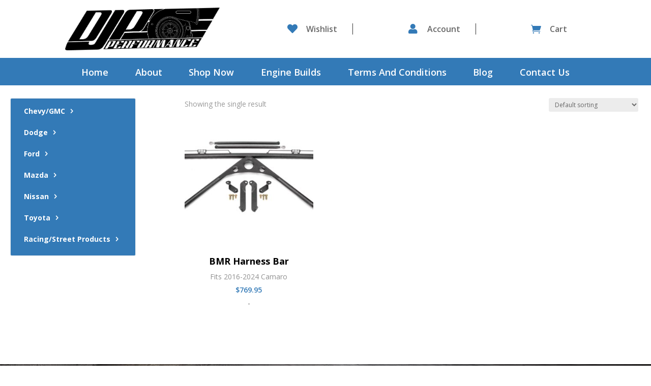

--- FILE ---
content_type: text/html; charset=UTF-8
request_url: https://djp-performance.com/product-category/chevygmc/chevy-camaro/interior-camaro/cages-harness-bars/
body_size: 64127
content:
<!DOCTYPE html>
<html dir="ltr" lang="en-US" prefix="og: https://ogp.me/ns#">
<head>
	<meta charset="UTF-8" />
<meta http-equiv="X-UA-Compatible" content="IE=edge">
	<link rel="pingback" href="https://djp-performance.com/xmlrpc.php" />

	<script type="text/javascript">
		document.documentElement.className = 'js';
	</script>
	
	<title>Cages / Harness Bars | DJP Performance</title>

		<!-- All in One SEO Pro 4.9.1.1 - aioseo.com -->
	<meta name="robots" content="max-image-preview:large" />
	<link rel="canonical" href="https://djp-performance.com/product-category/chevygmc/chevy-camaro/interior-camaro/cages-harness-bars/" />
	<meta name="generator" content="All in One SEO Pro (AIOSEO) 4.9.1.1" />
		<meta property="og:locale" content="en_US" />
		<meta property="og:site_name" content="BMR Harness Bar |" />
		<meta property="og:type" content="article" />
		<meta property="og:title" content="Cages / Harness Bars | DJP Performance" />
		<meta property="og:url" content="https://djp-performance.com/product-category/chevygmc/chevy-camaro/interior-camaro/cages-harness-bars/" />
		<meta property="article:publisher" content="https://www.facebook.com/DJPPerformanceCo/" />
		<script type="application/ld+json" class="aioseo-schema">
			{"@context":"https:\/\/schema.org","@graph":[{"@type":"BreadcrumbList","@id":"https:\/\/djp-performance.com\/product-category\/chevygmc\/chevy-camaro\/interior-camaro\/cages-harness-bars\/#breadcrumblist","itemListElement":[{"@type":"ListItem","@id":"https:\/\/djp-performance.com#listItem","position":1,"name":"Home","item":"https:\/\/djp-performance.com","nextItem":{"@type":"ListItem","@id":"https:\/\/djp-performance.com\/shop\/#listItem","name":"Shop"}},{"@type":"ListItem","@id":"https:\/\/djp-performance.com\/shop\/#listItem","position":2,"name":"Shop","item":"https:\/\/djp-performance.com\/shop\/","nextItem":{"@type":"ListItem","@id":"https:\/\/djp-performance.com\/product-category\/chevygmc\/#listItem","name":"Chevy\/GMC"},"previousItem":{"@type":"ListItem","@id":"https:\/\/djp-performance.com#listItem","name":"Home"}},{"@type":"ListItem","@id":"https:\/\/djp-performance.com\/product-category\/chevygmc\/#listItem","position":3,"name":"Chevy\/GMC","item":"https:\/\/djp-performance.com\/product-category\/chevygmc\/","nextItem":{"@type":"ListItem","@id":"https:\/\/djp-performance.com\/product-category\/chevygmc\/chevy-camaro\/#listItem","name":"Chevy Camaro"},"previousItem":{"@type":"ListItem","@id":"https:\/\/djp-performance.com\/shop\/#listItem","name":"Shop"}},{"@type":"ListItem","@id":"https:\/\/djp-performance.com\/product-category\/chevygmc\/chevy-camaro\/#listItem","position":4,"name":"Chevy Camaro","item":"https:\/\/djp-performance.com\/product-category\/chevygmc\/chevy-camaro\/","nextItem":{"@type":"ListItem","@id":"https:\/\/djp-performance.com\/product-category\/chevygmc\/chevy-camaro\/interior-camaro\/#listItem","name":"Interior camaro"},"previousItem":{"@type":"ListItem","@id":"https:\/\/djp-performance.com\/product-category\/chevygmc\/#listItem","name":"Chevy\/GMC"}},{"@type":"ListItem","@id":"https:\/\/djp-performance.com\/product-category\/chevygmc\/chevy-camaro\/interior-camaro\/#listItem","position":5,"name":"Interior camaro","item":"https:\/\/djp-performance.com\/product-category\/chevygmc\/chevy-camaro\/interior-camaro\/","nextItem":{"@type":"ListItem","@id":"https:\/\/djp-performance.com\/product-category\/chevygmc\/chevy-camaro\/interior-camaro\/cages-harness-bars\/#listItem","name":"Cages \/ Harness Bars"},"previousItem":{"@type":"ListItem","@id":"https:\/\/djp-performance.com\/product-category\/chevygmc\/chevy-camaro\/#listItem","name":"Chevy Camaro"}},{"@type":"ListItem","@id":"https:\/\/djp-performance.com\/product-category\/chevygmc\/chevy-camaro\/interior-camaro\/cages-harness-bars\/#listItem","position":6,"name":"Cages \/ Harness Bars","previousItem":{"@type":"ListItem","@id":"https:\/\/djp-performance.com\/product-category\/chevygmc\/chevy-camaro\/interior-camaro\/#listItem","name":"Interior camaro"}}]},{"@type":"CollectionPage","@id":"https:\/\/djp-performance.com\/product-category\/chevygmc\/chevy-camaro\/interior-camaro\/cages-harness-bars\/#collectionpage","url":"https:\/\/djp-performance.com\/product-category\/chevygmc\/chevy-camaro\/interior-camaro\/cages-harness-bars\/","name":"Cages \/ Harness Bars | DJP Performance","inLanguage":"en-US","isPartOf":{"@id":"https:\/\/djp-performance.com\/#website"},"breadcrumb":{"@id":"https:\/\/djp-performance.com\/product-category\/chevygmc\/chevy-camaro\/interior-camaro\/cages-harness-bars\/#breadcrumblist"}},{"@type":"Organization","@id":"https:\/\/djp-performance.com\/#organization","name":"DJP Performance","url":"https:\/\/djp-performance.com\/","sameAs":["https:\/\/www.facebook.com\/DJPPerformanceCo\/","https:\/\/www.instagram.com\/djpperformance_\/","https:\/\/www.tiktok.com\/@djpperformance","https:\/\/www.youtube.com\/@DJPPerformance"]},{"@type":"WebSite","@id":"https:\/\/djp-performance.com\/#website","url":"https:\/\/djp-performance.com\/","name":"DJP Performance","inLanguage":"en-US","publisher":{"@id":"https:\/\/djp-performance.com\/#organization"}}]}
		</script>
		<!-- All in One SEO Pro -->

<script type="text/javascript">
			let jqueryParams=[],jQuery=function(r){return jqueryParams=[...jqueryParams,r],jQuery},$=function(r){return jqueryParams=[...jqueryParams,r],$};window.jQuery=jQuery,window.$=jQuery;let customHeadScripts=!1;jQuery.fn=jQuery.prototype={},$.fn=jQuery.prototype={},jQuery.noConflict=function(r){if(window.jQuery)return jQuery=window.jQuery,$=window.jQuery,customHeadScripts=!0,jQuery.noConflict},jQuery.ready=function(r){jqueryParams=[...jqueryParams,r]},$.ready=function(r){jqueryParams=[...jqueryParams,r]},jQuery.load=function(r){jqueryParams=[...jqueryParams,r]},$.load=function(r){jqueryParams=[...jqueryParams,r]},jQuery.fn.ready=function(r){jqueryParams=[...jqueryParams,r]},$.fn.ready=function(r){jqueryParams=[...jqueryParams,r]};</script><link rel='dns-prefetch' href='//fonts.googleapis.com' />
<link rel="alternate" type="application/rss+xml" title="DJP Performance &raquo; Feed" href="https://djp-performance.com/feed/" />
<link rel="alternate" type="application/rss+xml" title="DJP Performance &raquo; Comments Feed" href="https://djp-performance.com/comments/feed/" />
<link rel="alternate" type="application/rss+xml" title="DJP Performance &raquo; Cages / Harness Bars Category Feed" href="https://djp-performance.com/product-category/chevygmc/chevy-camaro/interior-camaro/cages-harness-bars/feed/" />
		<!-- This site uses the Google Analytics by MonsterInsights plugin v9.10.0 - Using Analytics tracking - https://www.monsterinsights.com/ -->
							<script src="//www.googletagmanager.com/gtag/js?id=G-YS40MNT8CX"  data-cfasync="false" data-wpfc-render="false" type="text/javascript" async></script>
			<script data-cfasync="false" data-wpfc-render="false" type="text/javascript">
				var mi_version = '9.10.0';
				var mi_track_user = true;
				var mi_no_track_reason = '';
								var MonsterInsightsDefaultLocations = {"page_location":"https:\/\/djp-performance.com\/product-category\/chevygmc\/chevy-camaro\/interior-camaro\/cages-harness-bars\/"};
								if ( typeof MonsterInsightsPrivacyGuardFilter === 'function' ) {
					var MonsterInsightsLocations = (typeof MonsterInsightsExcludeQuery === 'object') ? MonsterInsightsPrivacyGuardFilter( MonsterInsightsExcludeQuery ) : MonsterInsightsPrivacyGuardFilter( MonsterInsightsDefaultLocations );
				} else {
					var MonsterInsightsLocations = (typeof MonsterInsightsExcludeQuery === 'object') ? MonsterInsightsExcludeQuery : MonsterInsightsDefaultLocations;
				}

								var disableStrs = [
										'ga-disable-G-YS40MNT8CX',
									];

				/* Function to detect opted out users */
				function __gtagTrackerIsOptedOut() {
					for (var index = 0; index < disableStrs.length; index++) {
						if (document.cookie.indexOf(disableStrs[index] + '=true') > -1) {
							return true;
						}
					}

					return false;
				}

				/* Disable tracking if the opt-out cookie exists. */
				if (__gtagTrackerIsOptedOut()) {
					for (var index = 0; index < disableStrs.length; index++) {
						window[disableStrs[index]] = true;
					}
				}

				/* Opt-out function */
				function __gtagTrackerOptout() {
					for (var index = 0; index < disableStrs.length; index++) {
						document.cookie = disableStrs[index] + '=true; expires=Thu, 31 Dec 2099 23:59:59 UTC; path=/';
						window[disableStrs[index]] = true;
					}
				}

				if ('undefined' === typeof gaOptout) {
					function gaOptout() {
						__gtagTrackerOptout();
					}
				}
								window.dataLayer = window.dataLayer || [];

				window.MonsterInsightsDualTracker = {
					helpers: {},
					trackers: {},
				};
				if (mi_track_user) {
					function __gtagDataLayer() {
						dataLayer.push(arguments);
					}

					function __gtagTracker(type, name, parameters) {
						if (!parameters) {
							parameters = {};
						}

						if (parameters.send_to) {
							__gtagDataLayer.apply(null, arguments);
							return;
						}

						if (type === 'event') {
														parameters.send_to = monsterinsights_frontend.v4_id;
							var hookName = name;
							if (typeof parameters['event_category'] !== 'undefined') {
								hookName = parameters['event_category'] + ':' + name;
							}

							if (typeof MonsterInsightsDualTracker.trackers[hookName] !== 'undefined') {
								MonsterInsightsDualTracker.trackers[hookName](parameters);
							} else {
								__gtagDataLayer('event', name, parameters);
							}
							
						} else {
							__gtagDataLayer.apply(null, arguments);
						}
					}

					__gtagTracker('js', new Date());
					__gtagTracker('set', {
						'developer_id.dZGIzZG': true,
											});
					if ( MonsterInsightsLocations.page_location ) {
						__gtagTracker('set', MonsterInsightsLocations);
					}
										__gtagTracker('config', 'G-YS40MNT8CX', {"forceSSL":"true"} );
										window.gtag = __gtagTracker;										(function () {
						/* https://developers.google.com/analytics/devguides/collection/analyticsjs/ */
						/* ga and __gaTracker compatibility shim. */
						var noopfn = function () {
							return null;
						};
						var newtracker = function () {
							return new Tracker();
						};
						var Tracker = function () {
							return null;
						};
						var p = Tracker.prototype;
						p.get = noopfn;
						p.set = noopfn;
						p.send = function () {
							var args = Array.prototype.slice.call(arguments);
							args.unshift('send');
							__gaTracker.apply(null, args);
						};
						var __gaTracker = function () {
							var len = arguments.length;
							if (len === 0) {
								return;
							}
							var f = arguments[len - 1];
							if (typeof f !== 'object' || f === null || typeof f.hitCallback !== 'function') {
								if ('send' === arguments[0]) {
									var hitConverted, hitObject = false, action;
									if ('event' === arguments[1]) {
										if ('undefined' !== typeof arguments[3]) {
											hitObject = {
												'eventAction': arguments[3],
												'eventCategory': arguments[2],
												'eventLabel': arguments[4],
												'value': arguments[5] ? arguments[5] : 1,
											}
										}
									}
									if ('pageview' === arguments[1]) {
										if ('undefined' !== typeof arguments[2]) {
											hitObject = {
												'eventAction': 'page_view',
												'page_path': arguments[2],
											}
										}
									}
									if (typeof arguments[2] === 'object') {
										hitObject = arguments[2];
									}
									if (typeof arguments[5] === 'object') {
										Object.assign(hitObject, arguments[5]);
									}
									if ('undefined' !== typeof arguments[1].hitType) {
										hitObject = arguments[1];
										if ('pageview' === hitObject.hitType) {
											hitObject.eventAction = 'page_view';
										}
									}
									if (hitObject) {
										action = 'timing' === arguments[1].hitType ? 'timing_complete' : hitObject.eventAction;
										hitConverted = mapArgs(hitObject);
										__gtagTracker('event', action, hitConverted);
									}
								}
								return;
							}

							function mapArgs(args) {
								var arg, hit = {};
								var gaMap = {
									'eventCategory': 'event_category',
									'eventAction': 'event_action',
									'eventLabel': 'event_label',
									'eventValue': 'event_value',
									'nonInteraction': 'non_interaction',
									'timingCategory': 'event_category',
									'timingVar': 'name',
									'timingValue': 'value',
									'timingLabel': 'event_label',
									'page': 'page_path',
									'location': 'page_location',
									'title': 'page_title',
									'referrer' : 'page_referrer',
								};
								for (arg in args) {
																		if (!(!args.hasOwnProperty(arg) || !gaMap.hasOwnProperty(arg))) {
										hit[gaMap[arg]] = args[arg];
									} else {
										hit[arg] = args[arg];
									}
								}
								return hit;
							}

							try {
								f.hitCallback();
							} catch (ex) {
							}
						};
						__gaTracker.create = newtracker;
						__gaTracker.getByName = newtracker;
						__gaTracker.getAll = function () {
							return [];
						};
						__gaTracker.remove = noopfn;
						__gaTracker.loaded = true;
						window['__gaTracker'] = __gaTracker;
					})();
									} else {
										console.log("");
					(function () {
						function __gtagTracker() {
							return null;
						}

						window['__gtagTracker'] = __gtagTracker;
						window['gtag'] = __gtagTracker;
					})();
									}
			</script>
							<!-- / Google Analytics by MonsterInsights -->
		<meta content="Divi Child v.1.0.0" name="generator"/><link rel='stylesheet' id='wp-components-css' href='https://djp-performance.com/wp-includes/css/dist/components/style.min.css?ver=6.9' type='text/css' media='all' />
<link rel='stylesheet' id='flexible-shipping-ups-blocks-integration-frontend-css' href='https://djp-performance.com/wp-content/plugins/flexible-shipping-ups/build/point-selection-block-frontend.css?ver=1764751479' type='text/css' media='all' />
<link rel='stylesheet' id='flexible-shipping-ups-blocks-integration-editor-css' href='https://djp-performance.com/wp-content/plugins/flexible-shipping-ups/build/point-selection-block.css?ver=1764751479' type='text/css' media='all' />
<style id='wp-block-library-inline-css' type='text/css'>
:root{--wp-block-synced-color:#7a00df;--wp-block-synced-color--rgb:122,0,223;--wp-bound-block-color:var(--wp-block-synced-color);--wp-editor-canvas-background:#ddd;--wp-admin-theme-color:#007cba;--wp-admin-theme-color--rgb:0,124,186;--wp-admin-theme-color-darker-10:#006ba1;--wp-admin-theme-color-darker-10--rgb:0,107,160.5;--wp-admin-theme-color-darker-20:#005a87;--wp-admin-theme-color-darker-20--rgb:0,90,135;--wp-admin-border-width-focus:2px}@media (min-resolution:192dpi){:root{--wp-admin-border-width-focus:1.5px}}.wp-element-button{cursor:pointer}:root .has-very-light-gray-background-color{background-color:#eee}:root .has-very-dark-gray-background-color{background-color:#313131}:root .has-very-light-gray-color{color:#eee}:root .has-very-dark-gray-color{color:#313131}:root .has-vivid-green-cyan-to-vivid-cyan-blue-gradient-background{background:linear-gradient(135deg,#00d084,#0693e3)}:root .has-purple-crush-gradient-background{background:linear-gradient(135deg,#34e2e4,#4721fb 50%,#ab1dfe)}:root .has-hazy-dawn-gradient-background{background:linear-gradient(135deg,#faaca8,#dad0ec)}:root .has-subdued-olive-gradient-background{background:linear-gradient(135deg,#fafae1,#67a671)}:root .has-atomic-cream-gradient-background{background:linear-gradient(135deg,#fdd79a,#004a59)}:root .has-nightshade-gradient-background{background:linear-gradient(135deg,#330968,#31cdcf)}:root .has-midnight-gradient-background{background:linear-gradient(135deg,#020381,#2874fc)}:root{--wp--preset--font-size--normal:16px;--wp--preset--font-size--huge:42px}.has-regular-font-size{font-size:1em}.has-larger-font-size{font-size:2.625em}.has-normal-font-size{font-size:var(--wp--preset--font-size--normal)}.has-huge-font-size{font-size:var(--wp--preset--font-size--huge)}.has-text-align-center{text-align:center}.has-text-align-left{text-align:left}.has-text-align-right{text-align:right}.has-fit-text{white-space:nowrap!important}#end-resizable-editor-section{display:none}.aligncenter{clear:both}.items-justified-left{justify-content:flex-start}.items-justified-center{justify-content:center}.items-justified-right{justify-content:flex-end}.items-justified-space-between{justify-content:space-between}.screen-reader-text{border:0;clip-path:inset(50%);height:1px;margin:-1px;overflow:hidden;padding:0;position:absolute;width:1px;word-wrap:normal!important}.screen-reader-text:focus{background-color:#ddd;clip-path:none;color:#444;display:block;font-size:1em;height:auto;left:5px;line-height:normal;padding:15px 23px 14px;text-decoration:none;top:5px;width:auto;z-index:100000}html :where(.has-border-color){border-style:solid}html :where([style*=border-top-color]){border-top-style:solid}html :where([style*=border-right-color]){border-right-style:solid}html :where([style*=border-bottom-color]){border-bottom-style:solid}html :where([style*=border-left-color]){border-left-style:solid}html :where([style*=border-width]){border-style:solid}html :where([style*=border-top-width]){border-top-style:solid}html :where([style*=border-right-width]){border-right-style:solid}html :where([style*=border-bottom-width]){border-bottom-style:solid}html :where([style*=border-left-width]){border-left-style:solid}html :where(img[class*=wp-image-]){height:auto;max-width:100%}:where(figure){margin:0 0 1em}html :where(.is-position-sticky){--wp-admin--admin-bar--position-offset:var(--wp-admin--admin-bar--height,0px)}@media screen and (max-width:600px){html :where(.is-position-sticky){--wp-admin--admin-bar--position-offset:0px}}

/*# sourceURL=wp-block-library-inline-css */
</style><style id='global-styles-inline-css' type='text/css'>
:root{--wp--preset--aspect-ratio--square: 1;--wp--preset--aspect-ratio--4-3: 4/3;--wp--preset--aspect-ratio--3-4: 3/4;--wp--preset--aspect-ratio--3-2: 3/2;--wp--preset--aspect-ratio--2-3: 2/3;--wp--preset--aspect-ratio--16-9: 16/9;--wp--preset--aspect-ratio--9-16: 9/16;--wp--preset--color--black: #000000;--wp--preset--color--cyan-bluish-gray: #abb8c3;--wp--preset--color--white: #ffffff;--wp--preset--color--pale-pink: #f78da7;--wp--preset--color--vivid-red: #cf2e2e;--wp--preset--color--luminous-vivid-orange: #ff6900;--wp--preset--color--luminous-vivid-amber: #fcb900;--wp--preset--color--light-green-cyan: #7bdcb5;--wp--preset--color--vivid-green-cyan: #00d084;--wp--preset--color--pale-cyan-blue: #8ed1fc;--wp--preset--color--vivid-cyan-blue: #0693e3;--wp--preset--color--vivid-purple: #9b51e0;--wp--preset--gradient--vivid-cyan-blue-to-vivid-purple: linear-gradient(135deg,rgb(6,147,227) 0%,rgb(155,81,224) 100%);--wp--preset--gradient--light-green-cyan-to-vivid-green-cyan: linear-gradient(135deg,rgb(122,220,180) 0%,rgb(0,208,130) 100%);--wp--preset--gradient--luminous-vivid-amber-to-luminous-vivid-orange: linear-gradient(135deg,rgb(252,185,0) 0%,rgb(255,105,0) 100%);--wp--preset--gradient--luminous-vivid-orange-to-vivid-red: linear-gradient(135deg,rgb(255,105,0) 0%,rgb(207,46,46) 100%);--wp--preset--gradient--very-light-gray-to-cyan-bluish-gray: linear-gradient(135deg,rgb(238,238,238) 0%,rgb(169,184,195) 100%);--wp--preset--gradient--cool-to-warm-spectrum: linear-gradient(135deg,rgb(74,234,220) 0%,rgb(151,120,209) 20%,rgb(207,42,186) 40%,rgb(238,44,130) 60%,rgb(251,105,98) 80%,rgb(254,248,76) 100%);--wp--preset--gradient--blush-light-purple: linear-gradient(135deg,rgb(255,206,236) 0%,rgb(152,150,240) 100%);--wp--preset--gradient--blush-bordeaux: linear-gradient(135deg,rgb(254,205,165) 0%,rgb(254,45,45) 50%,rgb(107,0,62) 100%);--wp--preset--gradient--luminous-dusk: linear-gradient(135deg,rgb(255,203,112) 0%,rgb(199,81,192) 50%,rgb(65,88,208) 100%);--wp--preset--gradient--pale-ocean: linear-gradient(135deg,rgb(255,245,203) 0%,rgb(182,227,212) 50%,rgb(51,167,181) 100%);--wp--preset--gradient--electric-grass: linear-gradient(135deg,rgb(202,248,128) 0%,rgb(113,206,126) 100%);--wp--preset--gradient--midnight: linear-gradient(135deg,rgb(2,3,129) 0%,rgb(40,116,252) 100%);--wp--preset--font-size--small: 13px;--wp--preset--font-size--medium: 20px;--wp--preset--font-size--large: 36px;--wp--preset--font-size--x-large: 42px;--wp--preset--spacing--20: 0.44rem;--wp--preset--spacing--30: 0.67rem;--wp--preset--spacing--40: 1rem;--wp--preset--spacing--50: 1.5rem;--wp--preset--spacing--60: 2.25rem;--wp--preset--spacing--70: 3.38rem;--wp--preset--spacing--80: 5.06rem;--wp--preset--shadow--natural: 6px 6px 9px rgba(0, 0, 0, 0.2);--wp--preset--shadow--deep: 12px 12px 50px rgba(0, 0, 0, 0.4);--wp--preset--shadow--sharp: 6px 6px 0px rgba(0, 0, 0, 0.2);--wp--preset--shadow--outlined: 6px 6px 0px -3px rgb(255, 255, 255), 6px 6px rgb(0, 0, 0);--wp--preset--shadow--crisp: 6px 6px 0px rgb(0, 0, 0);}:root { --wp--style--global--content-size: 823px;--wp--style--global--wide-size: 1080px; }:where(body) { margin: 0; }.wp-site-blocks > .alignleft { float: left; margin-right: 2em; }.wp-site-blocks > .alignright { float: right; margin-left: 2em; }.wp-site-blocks > .aligncenter { justify-content: center; margin-left: auto; margin-right: auto; }:where(.is-layout-flex){gap: 0.5em;}:where(.is-layout-grid){gap: 0.5em;}.is-layout-flow > .alignleft{float: left;margin-inline-start: 0;margin-inline-end: 2em;}.is-layout-flow > .alignright{float: right;margin-inline-start: 2em;margin-inline-end: 0;}.is-layout-flow > .aligncenter{margin-left: auto !important;margin-right: auto !important;}.is-layout-constrained > .alignleft{float: left;margin-inline-start: 0;margin-inline-end: 2em;}.is-layout-constrained > .alignright{float: right;margin-inline-start: 2em;margin-inline-end: 0;}.is-layout-constrained > .aligncenter{margin-left: auto !important;margin-right: auto !important;}.is-layout-constrained > :where(:not(.alignleft):not(.alignright):not(.alignfull)){max-width: var(--wp--style--global--content-size);margin-left: auto !important;margin-right: auto !important;}.is-layout-constrained > .alignwide{max-width: var(--wp--style--global--wide-size);}body .is-layout-flex{display: flex;}.is-layout-flex{flex-wrap: wrap;align-items: center;}.is-layout-flex > :is(*, div){margin: 0;}body .is-layout-grid{display: grid;}.is-layout-grid > :is(*, div){margin: 0;}body{padding-top: 0px;padding-right: 0px;padding-bottom: 0px;padding-left: 0px;}:root :where(.wp-element-button, .wp-block-button__link){background-color: #32373c;border-width: 0;color: #fff;font-family: inherit;font-size: inherit;font-style: inherit;font-weight: inherit;letter-spacing: inherit;line-height: inherit;padding-top: calc(0.667em + 2px);padding-right: calc(1.333em + 2px);padding-bottom: calc(0.667em + 2px);padding-left: calc(1.333em + 2px);text-decoration: none;text-transform: inherit;}.has-black-color{color: var(--wp--preset--color--black) !important;}.has-cyan-bluish-gray-color{color: var(--wp--preset--color--cyan-bluish-gray) !important;}.has-white-color{color: var(--wp--preset--color--white) !important;}.has-pale-pink-color{color: var(--wp--preset--color--pale-pink) !important;}.has-vivid-red-color{color: var(--wp--preset--color--vivid-red) !important;}.has-luminous-vivid-orange-color{color: var(--wp--preset--color--luminous-vivid-orange) !important;}.has-luminous-vivid-amber-color{color: var(--wp--preset--color--luminous-vivid-amber) !important;}.has-light-green-cyan-color{color: var(--wp--preset--color--light-green-cyan) !important;}.has-vivid-green-cyan-color{color: var(--wp--preset--color--vivid-green-cyan) !important;}.has-pale-cyan-blue-color{color: var(--wp--preset--color--pale-cyan-blue) !important;}.has-vivid-cyan-blue-color{color: var(--wp--preset--color--vivid-cyan-blue) !important;}.has-vivid-purple-color{color: var(--wp--preset--color--vivid-purple) !important;}.has-black-background-color{background-color: var(--wp--preset--color--black) !important;}.has-cyan-bluish-gray-background-color{background-color: var(--wp--preset--color--cyan-bluish-gray) !important;}.has-white-background-color{background-color: var(--wp--preset--color--white) !important;}.has-pale-pink-background-color{background-color: var(--wp--preset--color--pale-pink) !important;}.has-vivid-red-background-color{background-color: var(--wp--preset--color--vivid-red) !important;}.has-luminous-vivid-orange-background-color{background-color: var(--wp--preset--color--luminous-vivid-orange) !important;}.has-luminous-vivid-amber-background-color{background-color: var(--wp--preset--color--luminous-vivid-amber) !important;}.has-light-green-cyan-background-color{background-color: var(--wp--preset--color--light-green-cyan) !important;}.has-vivid-green-cyan-background-color{background-color: var(--wp--preset--color--vivid-green-cyan) !important;}.has-pale-cyan-blue-background-color{background-color: var(--wp--preset--color--pale-cyan-blue) !important;}.has-vivid-cyan-blue-background-color{background-color: var(--wp--preset--color--vivid-cyan-blue) !important;}.has-vivid-purple-background-color{background-color: var(--wp--preset--color--vivid-purple) !important;}.has-black-border-color{border-color: var(--wp--preset--color--black) !important;}.has-cyan-bluish-gray-border-color{border-color: var(--wp--preset--color--cyan-bluish-gray) !important;}.has-white-border-color{border-color: var(--wp--preset--color--white) !important;}.has-pale-pink-border-color{border-color: var(--wp--preset--color--pale-pink) !important;}.has-vivid-red-border-color{border-color: var(--wp--preset--color--vivid-red) !important;}.has-luminous-vivid-orange-border-color{border-color: var(--wp--preset--color--luminous-vivid-orange) !important;}.has-luminous-vivid-amber-border-color{border-color: var(--wp--preset--color--luminous-vivid-amber) !important;}.has-light-green-cyan-border-color{border-color: var(--wp--preset--color--light-green-cyan) !important;}.has-vivid-green-cyan-border-color{border-color: var(--wp--preset--color--vivid-green-cyan) !important;}.has-pale-cyan-blue-border-color{border-color: var(--wp--preset--color--pale-cyan-blue) !important;}.has-vivid-cyan-blue-border-color{border-color: var(--wp--preset--color--vivid-cyan-blue) !important;}.has-vivid-purple-border-color{border-color: var(--wp--preset--color--vivid-purple) !important;}.has-vivid-cyan-blue-to-vivid-purple-gradient-background{background: var(--wp--preset--gradient--vivid-cyan-blue-to-vivid-purple) !important;}.has-light-green-cyan-to-vivid-green-cyan-gradient-background{background: var(--wp--preset--gradient--light-green-cyan-to-vivid-green-cyan) !important;}.has-luminous-vivid-amber-to-luminous-vivid-orange-gradient-background{background: var(--wp--preset--gradient--luminous-vivid-amber-to-luminous-vivid-orange) !important;}.has-luminous-vivid-orange-to-vivid-red-gradient-background{background: var(--wp--preset--gradient--luminous-vivid-orange-to-vivid-red) !important;}.has-very-light-gray-to-cyan-bluish-gray-gradient-background{background: var(--wp--preset--gradient--very-light-gray-to-cyan-bluish-gray) !important;}.has-cool-to-warm-spectrum-gradient-background{background: var(--wp--preset--gradient--cool-to-warm-spectrum) !important;}.has-blush-light-purple-gradient-background{background: var(--wp--preset--gradient--blush-light-purple) !important;}.has-blush-bordeaux-gradient-background{background: var(--wp--preset--gradient--blush-bordeaux) !important;}.has-luminous-dusk-gradient-background{background: var(--wp--preset--gradient--luminous-dusk) !important;}.has-pale-ocean-gradient-background{background: var(--wp--preset--gradient--pale-ocean) !important;}.has-electric-grass-gradient-background{background: var(--wp--preset--gradient--electric-grass) !important;}.has-midnight-gradient-background{background: var(--wp--preset--gradient--midnight) !important;}.has-small-font-size{font-size: var(--wp--preset--font-size--small) !important;}.has-medium-font-size{font-size: var(--wp--preset--font-size--medium) !important;}.has-large-font-size{font-size: var(--wp--preset--font-size--large) !important;}.has-x-large-font-size{font-size: var(--wp--preset--font-size--x-large) !important;}
/*# sourceURL=global-styles-inline-css */
</style>

<link rel='stylesheet' id='contact-form-7-css' href='https://djp-performance.com/wp-content/plugins/contact-form-7/includes/css/styles.css?ver=6.1.4' type='text/css' media='all' />
<link rel='stylesheet' id='woocommerce-layout-css' href='https://djp-performance.com/wp-content/plugins/woocommerce/assets/css/woocommerce-layout.css?ver=10.3.6' type='text/css' media='all' />
<link rel='stylesheet' id='woocommerce-smallscreen-css' href='https://djp-performance.com/wp-content/plugins/woocommerce/assets/css/woocommerce-smallscreen.css?ver=10.3.6' type='text/css' media='only screen and (max-width: 768px)' />
<link rel='stylesheet' id='woocommerce-general-css' href='https://djp-performance.com/wp-content/plugins/woocommerce/assets/css/woocommerce.css?ver=10.3.6' type='text/css' media='all' />
<style id='woocommerce-inline-inline-css' type='text/css'>
.woocommerce form .form-row .required { visibility: visible; }
/*# sourceURL=woocommerce-inline-inline-css */
</style>
<link rel='stylesheet' id='xoo-cp-style-css' href='https://djp-performance.com/wp-content/plugins/added-to-cart-popup-woocommerce/assets/css/xoo-cp-style.css?ver=1.7' type='text/css' media='all' />
<style id='xoo-cp-style-inline-css' type='text/css'>
td.xoo-cp-pqty{
			    min-width: 120px;
			}
			.xoo-cp-container{
				max-width: 650px;
			}
			.xcp-btn{
				background-color: #777777;
				color: #ffffff;
				font-size: 14px;
				border-radius: 5px;
				border: 1px solid #777777;
			}
			.xcp-btn:hover{
				color: #ffffff;
			}
			td.xoo-cp-pimg{
				width: 20%;
			}
			table.xoo-cp-pdetails , table.xoo-cp-pdetails tr{
				border: 0!important;
			}
			table.xoo-cp-pdetails td{
				border-style: solid;
				border-width: 0px;
				border-color: #ebe9eb;
			}
/*# sourceURL=xoo-cp-style-inline-css */
</style>
<link rel='stylesheet' id='brands-styles-css' href='https://djp-performance.com/wp-content/plugins/woocommerce/assets/css/brands.css?ver=10.3.6' type='text/css' media='all' />
<link rel='stylesheet' id='et-divi-open-sans-css' href='https://fonts.googleapis.com/css?family=Open+Sans:300italic,400italic,600italic,700italic,800italic,400,300,600,700,800&#038;subset=latin,latin-ext&#038;display=swap' type='text/css' media='all' />
<style id='divi-style-parent-inline-inline-css' type='text/css'>
/*!
Theme Name: Divi
Theme URI: http://www.elegantthemes.com/gallery/divi/
Version: 4.27.4
Description: Smart. Flexible. Beautiful. Divi is the most powerful theme in our collection.
Author: Elegant Themes
Author URI: http://www.elegantthemes.com
License: GNU General Public License v2
License URI: http://www.gnu.org/licenses/gpl-2.0.html
*/

a,abbr,acronym,address,applet,b,big,blockquote,body,center,cite,code,dd,del,dfn,div,dl,dt,em,fieldset,font,form,h1,h2,h3,h4,h5,h6,html,i,iframe,img,ins,kbd,label,legend,li,object,ol,p,pre,q,s,samp,small,span,strike,strong,sub,sup,tt,u,ul,var{margin:0;padding:0;border:0;outline:0;font-size:100%;-ms-text-size-adjust:100%;-webkit-text-size-adjust:100%;vertical-align:baseline;background:transparent}body{line-height:1}ol,ul{list-style:none}blockquote,q{quotes:none}blockquote:after,blockquote:before,q:after,q:before{content:"";content:none}blockquote{margin:20px 0 30px;border-left:5px solid;padding-left:20px}:focus{outline:0}del{text-decoration:line-through}pre{overflow:auto;padding:10px}figure{margin:0}table{border-collapse:collapse;border-spacing:0}article,aside,footer,header,hgroup,nav,section{display:block}body{font-family:Open Sans,Arial,sans-serif;font-size:14px;color:#666;background-color:#fff;line-height:1.7em;font-weight:500;-webkit-font-smoothing:antialiased;-moz-osx-font-smoothing:grayscale}body.page-template-page-template-blank-php #page-container{padding-top:0!important}body.et_cover_background{background-size:cover!important;background-position:top!important;background-repeat:no-repeat!important;background-attachment:fixed}a{color:#2ea3f2}a,a:hover{text-decoration:none}p{padding-bottom:1em}p:not(.has-background):last-of-type{padding-bottom:0}p.et_normal_padding{padding-bottom:1em}strong{font-weight:700}cite,em,i{font-style:italic}code,pre{font-family:Courier New,monospace;margin-bottom:10px}ins{text-decoration:none}sub,sup{height:0;line-height:1;position:relative;vertical-align:baseline}sup{bottom:.8em}sub{top:.3em}dl{margin:0 0 1.5em}dl dt{font-weight:700}dd{margin-left:1.5em}blockquote p{padding-bottom:0}embed,iframe,object,video{max-width:100%}h1,h2,h3,h4,h5,h6{color:#333;padding-bottom:10px;line-height:1em;font-weight:500}h1 a,h2 a,h3 a,h4 a,h5 a,h6 a{color:inherit}h1{font-size:30px}h2{font-size:26px}h3{font-size:22px}h4{font-size:18px}h5{font-size:16px}h6{font-size:14px}input{-webkit-appearance:none}input[type=checkbox]{-webkit-appearance:checkbox}input[type=radio]{-webkit-appearance:radio}input.text,input.title,input[type=email],input[type=password],input[type=tel],input[type=text],select,textarea{background-color:#fff;border:1px solid #bbb;padding:2px;color:#4e4e4e}input.text:focus,input.title:focus,input[type=text]:focus,select:focus,textarea:focus{border-color:#2d3940;color:#3e3e3e}input.text,input.title,input[type=text],select,textarea{margin:0}textarea{padding:4px}button,input,select,textarea{font-family:inherit}img{max-width:100%;height:auto}.clearfix:after{visibility:hidden;display:block;font-size:0;content:" ";clear:both;height:0}.clear{clear:both}br.clear{margin:0;padding:0}.pagination{clear:both}#et_search_icon:hover,.et-social-icon a:hover,.et_password_protected_form .et_submit_button,.form-submit .et_pb_buttontton.alt.disabled,.nav-single a,.posted_in a{color:#2ea3f2}.et-search-form,blockquote{border-color:#2ea3f2}#main-content{background-color:#fff}.container{width:80%;max-width:1080px;margin:auto;position:relative}body:not(.et-tb) #main-content .container,body:not(.et-tb-has-header) #main-content .container{padding-top:58px}.et_full_width_page #main-content .container:before{display:none}.main_title{margin-bottom:20px}.et_password_protected_form .et_submit_button:hover,.form-submit .et_pb_button:hover{background:rgba(0,0,0,.05)}.et_button_icon_visible .et_pb_button{padding-right:2em;padding-left:.7em}.et_button_icon_visible .et_pb_button:after{opacity:1;margin-left:0}.et_button_left .et_pb_button:hover:after{left:.15em}.et_button_left .et_pb_button:after{margin-left:0;left:1em}.et_button_icon_visible.et_button_left .et_pb_button,.et_button_left .et_pb_button:hover,.et_button_left .et_pb_module .et_pb_button:hover{padding-left:2em;padding-right:.7em}.et_button_icon_visible.et_button_left .et_pb_button:after,.et_button_left .et_pb_button:hover:after{left:.15em}.et_password_protected_form .et_submit_button:hover,.form-submit .et_pb_button:hover{padding:.3em 1em}.et_button_no_icon .et_pb_button:after{display:none}.et_button_no_icon.et_button_icon_visible.et_button_left .et_pb_button,.et_button_no_icon.et_button_left .et_pb_button:hover,.et_button_no_icon .et_pb_button,.et_button_no_icon .et_pb_button:hover{padding:.3em 1em!important}.et_button_custom_icon .et_pb_button:after{line-height:1.7em}.et_button_custom_icon.et_button_icon_visible .et_pb_button:after,.et_button_custom_icon .et_pb_button:hover:after{margin-left:.3em}#left-area .post_format-post-format-gallery .wp-block-gallery:first-of-type{padding:0;margin-bottom:-16px}.entry-content table:not(.variations){border:1px solid #eee;margin:0 0 15px;text-align:left;width:100%}.entry-content thead th,.entry-content tr th{color:#555;font-weight:700;padding:9px 24px}.entry-content tr td{border-top:1px solid #eee;padding:6px 24px}#left-area ul,.entry-content ul,.et-l--body ul,.et-l--footer ul,.et-l--header ul{list-style-type:disc;padding:0 0 23px 1em;line-height:26px}#left-area ol,.entry-content ol,.et-l--body ol,.et-l--footer ol,.et-l--header ol{list-style-type:decimal;list-style-position:inside;padding:0 0 23px;line-height:26px}#left-area ul li ul,.entry-content ul li ol{padding:2px 0 2px 20px}#left-area ol li ul,.entry-content ol li ol,.et-l--body ol li ol,.et-l--footer ol li ol,.et-l--header ol li ol{padding:2px 0 2px 35px}#left-area ul.wp-block-gallery{display:-webkit-box;display:-ms-flexbox;display:flex;-ms-flex-wrap:wrap;flex-wrap:wrap;list-style-type:none;padding:0}#left-area ul.products{padding:0!important;line-height:1.7!important;list-style:none!important}.gallery-item a{display:block}.gallery-caption,.gallery-item a{width:90%}#wpadminbar{z-index:100001}#left-area .post-meta{font-size:14px;padding-bottom:15px}#left-area .post-meta a{text-decoration:none;color:#666}#left-area .et_featured_image{padding-bottom:7px}.single .post{padding-bottom:25px}body.single .et_audio_content{margin-bottom:-6px}.nav-single a{text-decoration:none;color:#2ea3f2;font-size:14px;font-weight:400}.nav-previous{float:left}.nav-next{float:right}.et_password_protected_form p input{background-color:#eee;border:none!important;width:100%!important;border-radius:0!important;font-size:14px;color:#999!important;padding:16px!important;-webkit-box-sizing:border-box;box-sizing:border-box}.et_password_protected_form label{display:none}.et_password_protected_form .et_submit_button{font-family:inherit;display:block;float:right;margin:8px auto 0;cursor:pointer}.post-password-required p.nocomments.container{max-width:100%}.post-password-required p.nocomments.container:before{display:none}.aligncenter,div.post .new-post .aligncenter{display:block;margin-left:auto;margin-right:auto}.wp-caption{border:1px solid #ddd;text-align:center;background-color:#f3f3f3;margin-bottom:10px;max-width:96%;padding:8px}.wp-caption.alignleft{margin:0 30px 20px 0}.wp-caption.alignright{margin:0 0 20px 30px}.wp-caption img{margin:0;padding:0;border:0}.wp-caption p.wp-caption-text{font-size:12px;padding:0 4px 5px;margin:0}.alignright{float:right}.alignleft{float:left}img.alignleft{display:inline;float:left;margin-right:15px}img.alignright{display:inline;float:right;margin-left:15px}.page.et_pb_pagebuilder_layout #main-content{background-color:transparent}body #main-content .et_builder_inner_content>h1,body #main-content .et_builder_inner_content>h2,body #main-content .et_builder_inner_content>h3,body #main-content .et_builder_inner_content>h4,body #main-content .et_builder_inner_content>h5,body #main-content .et_builder_inner_content>h6{line-height:1.4em}body #main-content .et_builder_inner_content>p{line-height:1.7em}.wp-block-pullquote{margin:20px 0 30px}.wp-block-pullquote.has-background blockquote{border-left:none}.wp-block-group.has-background{padding:1.5em 1.5em .5em}@media (min-width:981px){#left-area{width:79.125%;padding-bottom:23px}#main-content .container:before{content:"";position:absolute;top:0;height:100%;width:1px;background-color:#e2e2e2}.et_full_width_page #left-area,.et_no_sidebar #left-area{float:none;width:100%!important}.et_full_width_page #left-area{padding-bottom:0}.et_no_sidebar #main-content .container:before{display:none}}@media (max-width:980px){#page-container{padding-top:80px}.et-tb #page-container,.et-tb-has-header #page-container{padding-top:0!important}#left-area,#sidebar{width:100%!important}#main-content .container:before{display:none!important}.et_full_width_page .et_gallery_item:nth-child(4n+1){clear:none}}@media print{#page-container{padding-top:0!important}}#wp-admin-bar-et-use-visual-builder a:before{font-family:ETmodules!important;content:"\e625";font-size:30px!important;width:28px;margin-top:-3px;color:#974df3!important}#wp-admin-bar-et-use-visual-builder:hover a:before{color:#fff!important}#wp-admin-bar-et-use-visual-builder:hover a,#wp-admin-bar-et-use-visual-builder a:hover{transition:background-color .5s ease;-webkit-transition:background-color .5s ease;-moz-transition:background-color .5s ease;background-color:#7e3bd0!important;color:#fff!important}* html .clearfix,:first-child+html .clearfix{zoom:1}.iphone .et_pb_section_video_bg video::-webkit-media-controls-start-playback-button{display:none!important;-webkit-appearance:none}.et_mobile_device .et_pb_section_parallax .et_pb_parallax_css{background-attachment:scroll}.et-social-facebook a.icon:before{content:"\e093"}.et-social-twitter a.icon:before{content:"\e094"}.et-social-google-plus a.icon:before{content:"\e096"}.et-social-instagram a.icon:before{content:"\e09a"}.et-social-rss a.icon:before{content:"\e09e"}.ai1ec-single-event:after{content:" ";display:table;clear:both}.evcal_event_details .evcal_evdata_cell .eventon_details_shading_bot.eventon_details_shading_bot{z-index:3}.wp-block-divi-layout{margin-bottom:1em}*{-webkit-box-sizing:border-box;box-sizing:border-box}#et-info-email:before,#et-info-phone:before,#et_search_icon:before,.comment-reply-link:after,.et-cart-info span:before,.et-pb-arrow-next:before,.et-pb-arrow-prev:before,.et-social-icon a:before,.et_audio_container .mejs-playpause-button button:before,.et_audio_container .mejs-volume-button button:before,.et_overlay:before,.et_password_protected_form .et_submit_button:after,.et_pb_button:after,.et_pb_contact_reset:after,.et_pb_contact_submit:after,.et_pb_font_icon:before,.et_pb_newsletter_button:after,.et_pb_pricing_table_button:after,.et_pb_promo_button:after,.et_pb_testimonial:before,.et_pb_toggle_title:before,.form-submit .et_pb_button:after,.mobile_menu_bar:before,a.et_pb_more_button:after{font-family:ETmodules!important;speak:none;font-style:normal;font-weight:400;-webkit-font-feature-settings:normal;font-feature-settings:normal;font-variant:normal;text-transform:none;line-height:1;-webkit-font-smoothing:antialiased;-moz-osx-font-smoothing:grayscale;text-shadow:0 0;direction:ltr}.et-pb-icon,.et_pb_custom_button_icon.et_pb_button:after,.et_pb_login .et_pb_custom_button_icon.et_pb_button:after,.et_pb_woo_custom_button_icon .button.et_pb_custom_button_icon.et_pb_button:after,.et_pb_woo_custom_button_icon .button.et_pb_custom_button_icon.et_pb_button:hover:after{content:attr(data-icon)}.et-pb-icon{font-family:ETmodules;speak:none;font-weight:400;-webkit-font-feature-settings:normal;font-feature-settings:normal;font-variant:normal;text-transform:none;line-height:1;-webkit-font-smoothing:antialiased;font-size:96px;font-style:normal;display:inline-block;-webkit-box-sizing:border-box;box-sizing:border-box;direction:ltr}#et-ajax-saving{display:none;-webkit-transition:background .3s,-webkit-box-shadow .3s;transition:background .3s,-webkit-box-shadow .3s;transition:background .3s,box-shadow .3s;transition:background .3s,box-shadow .3s,-webkit-box-shadow .3s;-webkit-box-shadow:rgba(0,139,219,.247059) 0 0 60px;box-shadow:0 0 60px rgba(0,139,219,.247059);position:fixed;top:50%;left:50%;width:50px;height:50px;background:#fff;border-radius:50px;margin:-25px 0 0 -25px;z-index:999999;text-align:center}#et-ajax-saving img{margin:9px}.et-safe-mode-indicator,.et-safe-mode-indicator:focus,.et-safe-mode-indicator:hover{-webkit-box-shadow:0 5px 10px rgba(41,196,169,.15);box-shadow:0 5px 10px rgba(41,196,169,.15);background:#29c4a9;color:#fff;font-size:14px;font-weight:600;padding:12px;line-height:16px;border-radius:3px;position:fixed;bottom:30px;right:30px;z-index:999999;text-decoration:none;font-family:Open Sans,sans-serif;-webkit-font-smoothing:antialiased;-moz-osx-font-smoothing:grayscale}.et_pb_button{font-size:20px;font-weight:500;padding:.3em 1em;line-height:1.7em!important;background-color:transparent;background-size:cover;background-position:50%;background-repeat:no-repeat;border:2px solid;border-radius:3px;-webkit-transition-duration:.2s;transition-duration:.2s;-webkit-transition-property:all!important;transition-property:all!important}.et_pb_button,.et_pb_button_inner{position:relative}.et_pb_button:hover,.et_pb_module .et_pb_button:hover{border:2px solid transparent;padding:.3em 2em .3em .7em}.et_pb_button:hover{background-color:hsla(0,0%,100%,.2)}.et_pb_bg_layout_light.et_pb_button:hover,.et_pb_bg_layout_light .et_pb_button:hover{background-color:rgba(0,0,0,.05)}.et_pb_button:after,.et_pb_button:before{font-size:32px;line-height:1em;content:"\35";opacity:0;position:absolute;margin-left:-1em;-webkit-transition:all .2s;transition:all .2s;text-transform:none;-webkit-font-feature-settings:"kern" off;font-feature-settings:"kern" off;font-variant:none;font-style:normal;font-weight:400;text-shadow:none}.et_pb_button.et_hover_enabled:hover:after,.et_pb_button.et_pb_hovered:hover:after{-webkit-transition:none!important;transition:none!important}.et_pb_button:before{display:none}.et_pb_button:hover:after{opacity:1;margin-left:0}.et-db #et-boc .et-l h1 a,.et-db #et-boc .et-l h2 a,.et-db #et-boc .et-l h3 a,.et-db #et-boc .et-l h4 a,.et-db #et-boc .et-l h5 a,.et-db #et-boc .et-l h6 a{color:inherit}.et-db #et-boc .et-l.et-l--header .et_builder_inner_content{z-index:2}.et-db #et-boc .et-l *{-webkit-box-sizing:border-box;box-sizing:border-box}.et-db #et-boc .et-l #et-info-email:before,.et-db #et-boc .et-l #et-info-phone:before,.et-db #et-boc .et-l #et_search_icon:before,.et-db #et-boc .et-l .comment-reply-link:after,.et-db #et-boc .et-l .et-cart-info span:before,.et-db #et-boc .et-l .et-pb-arrow-next:before,.et-db #et-boc .et-l .et-pb-arrow-prev:before,.et-db #et-boc .et-l .et-social-icon a:before,.et-db #et-boc .et-l .et_audio_container .mejs-playpause-button button:before,.et-db #et-boc .et-l .et_audio_container .mejs-volume-button button:before,.et-db #et-boc .et-l .et_overlay:before,.et-db #et-boc .et-l .et_password_protected_form .et_submit_button:after,.et-db #et-boc .et-l .et_pb_button:after,.et-db #et-boc .et-l .et_pb_contact_reset:after,.et-db #et-boc .et-l .et_pb_contact_submit:after,.et-db #et-boc .et-l .et_pb_font_icon:before,.et-db #et-boc .et-l .et_pb_newsletter_button:after,.et-db #et-boc .et-l .et_pb_pricing_table_button:after,.et-db #et-boc .et-l .et_pb_promo_button:after,.et-db #et-boc .et-l .et_pb_testimonial:before,.et-db #et-boc .et-l .et_pb_toggle_title:before,.et-db #et-boc .et-l .form-submit .et_pb_button:after,.et-db #et-boc .et-l .mobile_menu_bar:before,.et-db #et-boc .et-l a.et_pb_more_button:after{font-family:ETmodules!important;speak:none;font-style:normal;font-weight:400;-webkit-font-feature-settings:normal;font-feature-settings:normal;font-variant:normal;text-transform:none;line-height:1;-webkit-font-smoothing:antialiased;-moz-osx-font-smoothing:grayscale;text-shadow:0 0;direction:ltr}.et-db #et-boc .et-l .et_pb_custom_button_icon.et_pb_button:after,.et-db #et-boc .et-l .et_pb_login .et_pb_custom_button_icon.et_pb_button:after,.et-db #et-boc .et-l .et_pb_woo_custom_button_icon .button.et_pb_custom_button_icon.et_pb_button:after,.et-db #et-boc .et-l .et_pb_woo_custom_button_icon .button.et_pb_custom_button_icon.et_pb_button:hover:after{content:attr(data-icon)}.et-db #et-boc .et-l .et-pb-icon{font-family:ETmodules;content:attr(data-icon);speak:none;font-weight:400;-webkit-font-feature-settings:normal;font-feature-settings:normal;font-variant:normal;text-transform:none;line-height:1;-webkit-font-smoothing:antialiased;font-size:96px;font-style:normal;display:inline-block;-webkit-box-sizing:border-box;box-sizing:border-box;direction:ltr}.et-db #et-boc .et-l #et-ajax-saving{display:none;-webkit-transition:background .3s,-webkit-box-shadow .3s;transition:background .3s,-webkit-box-shadow .3s;transition:background .3s,box-shadow .3s;transition:background .3s,box-shadow .3s,-webkit-box-shadow .3s;-webkit-box-shadow:rgba(0,139,219,.247059) 0 0 60px;box-shadow:0 0 60px rgba(0,139,219,.247059);position:fixed;top:50%;left:50%;width:50px;height:50px;background:#fff;border-radius:50px;margin:-25px 0 0 -25px;z-index:999999;text-align:center}.et-db #et-boc .et-l #et-ajax-saving img{margin:9px}.et-db #et-boc .et-l .et-safe-mode-indicator,.et-db #et-boc .et-l .et-safe-mode-indicator:focus,.et-db #et-boc .et-l .et-safe-mode-indicator:hover{-webkit-box-shadow:0 5px 10px rgba(41,196,169,.15);box-shadow:0 5px 10px rgba(41,196,169,.15);background:#29c4a9;color:#fff;font-size:14px;font-weight:600;padding:12px;line-height:16px;border-radius:3px;position:fixed;bottom:30px;right:30px;z-index:999999;text-decoration:none;font-family:Open Sans,sans-serif;-webkit-font-smoothing:antialiased;-moz-osx-font-smoothing:grayscale}.et-db #et-boc .et-l .et_pb_button{font-size:20px;font-weight:500;padding:.3em 1em;line-height:1.7em!important;background-color:transparent;background-size:cover;background-position:50%;background-repeat:no-repeat;position:relative;border:2px solid;border-radius:3px;-webkit-transition-duration:.2s;transition-duration:.2s;-webkit-transition-property:all!important;transition-property:all!important}.et-db #et-boc .et-l .et_pb_button_inner{position:relative}.et-db #et-boc .et-l .et_pb_button:hover,.et-db #et-boc .et-l .et_pb_module .et_pb_button:hover{border:2px solid transparent;padding:.3em 2em .3em .7em}.et-db #et-boc .et-l .et_pb_button:hover{background-color:hsla(0,0%,100%,.2)}.et-db #et-boc .et-l .et_pb_bg_layout_light.et_pb_button:hover,.et-db #et-boc .et-l .et_pb_bg_layout_light .et_pb_button:hover{background-color:rgba(0,0,0,.05)}.et-db #et-boc .et-l .et_pb_button:after,.et-db #et-boc .et-l .et_pb_button:before{font-size:32px;line-height:1em;content:"\35";opacity:0;position:absolute;margin-left:-1em;-webkit-transition:all .2s;transition:all .2s;text-transform:none;-webkit-font-feature-settings:"kern" off;font-feature-settings:"kern" off;font-variant:none;font-style:normal;font-weight:400;text-shadow:none}.et-db #et-boc .et-l .et_pb_button.et_hover_enabled:hover:after,.et-db #et-boc .et-l .et_pb_button.et_pb_hovered:hover:after{-webkit-transition:none!important;transition:none!important}.et-db #et-boc .et-l .et_pb_button:before{display:none}.et-db #et-boc .et-l .et_pb_button:hover:after{opacity:1;margin-left:0}.et-db #et-boc .et-l .et_pb_column_1_3 h1,.et-db #et-boc .et-l .et_pb_column_1_4 h1,.et-db #et-boc .et-l .et_pb_column_1_5 h1,.et-db #et-boc .et-l .et_pb_column_1_6 h1,.et-db #et-boc .et-l .et_pb_column_2_5 h1{font-size:26px}.et-db #et-boc .et-l .et_pb_column_1_3 h2,.et-db #et-boc .et-l .et_pb_column_1_4 h2,.et-db #et-boc .et-l .et_pb_column_1_5 h2,.et-db #et-boc .et-l .et_pb_column_1_6 h2,.et-db #et-boc .et-l .et_pb_column_2_5 h2{font-size:23px}.et-db #et-boc .et-l .et_pb_column_1_3 h3,.et-db #et-boc .et-l .et_pb_column_1_4 h3,.et-db #et-boc .et-l .et_pb_column_1_5 h3,.et-db #et-boc .et-l .et_pb_column_1_6 h3,.et-db #et-boc .et-l .et_pb_column_2_5 h3{font-size:20px}.et-db #et-boc .et-l .et_pb_column_1_3 h4,.et-db #et-boc .et-l .et_pb_column_1_4 h4,.et-db #et-boc .et-l .et_pb_column_1_5 h4,.et-db #et-boc .et-l .et_pb_column_1_6 h4,.et-db #et-boc .et-l .et_pb_column_2_5 h4{font-size:18px}.et-db #et-boc .et-l .et_pb_column_1_3 h5,.et-db #et-boc .et-l .et_pb_column_1_4 h5,.et-db #et-boc .et-l .et_pb_column_1_5 h5,.et-db #et-boc .et-l .et_pb_column_1_6 h5,.et-db #et-boc .et-l .et_pb_column_2_5 h5{font-size:16px}.et-db #et-boc .et-l .et_pb_column_1_3 h6,.et-db #et-boc .et-l .et_pb_column_1_4 h6,.et-db #et-boc .et-l .et_pb_column_1_5 h6,.et-db #et-boc .et-l .et_pb_column_1_6 h6,.et-db #et-boc .et-l .et_pb_column_2_5 h6{font-size:15px}.et-db #et-boc .et-l .et_pb_bg_layout_dark,.et-db #et-boc .et-l .et_pb_bg_layout_dark h1,.et-db #et-boc .et-l .et_pb_bg_layout_dark h2,.et-db #et-boc .et-l .et_pb_bg_layout_dark h3,.et-db #et-boc .et-l .et_pb_bg_layout_dark h4,.et-db #et-boc .et-l .et_pb_bg_layout_dark h5,.et-db #et-boc .et-l .et_pb_bg_layout_dark h6{color:#fff!important}.et-db #et-boc .et-l .et_pb_module.et_pb_text_align_left{text-align:left}.et-db #et-boc .et-l .et_pb_module.et_pb_text_align_center{text-align:center}.et-db #et-boc .et-l .et_pb_module.et_pb_text_align_right{text-align:right}.et-db #et-boc .et-l .et_pb_module.et_pb_text_align_justified{text-align:justify}.et-db #et-boc .et-l .clearfix:after{visibility:hidden;display:block;font-size:0;content:" ";clear:both;height:0}.et-db #et-boc .et-l .et_pb_bg_layout_light .et_pb_more_button{color:#2ea3f2}.et-db #et-boc .et-l .et_builder_inner_content{position:relative;z-index:1}header .et-db #et-boc .et-l .et_builder_inner_content{z-index:2}.et-db #et-boc .et-l .et_pb_css_mix_blend_mode_passthrough{mix-blend-mode:unset!important}.et-db #et-boc .et-l .et_pb_image_container{margin:-20px -20px 29px}.et-db #et-boc .et-l .et_pb_module_inner{position:relative}.et-db #et-boc .et-l .et_hover_enabled_preview{z-index:2}.et-db #et-boc .et-l .et_hover_enabled:hover{position:relative;z-index:2}.et-db #et-boc .et-l .et_pb_all_tabs,.et-db #et-boc .et-l .et_pb_module,.et-db #et-boc .et-l .et_pb_posts_nav a,.et-db #et-boc .et-l .et_pb_tab,.et-db #et-boc .et-l .et_pb_with_background{position:relative;background-size:cover;background-position:50%;background-repeat:no-repeat}.et-db #et-boc .et-l .et_pb_background_mask,.et-db #et-boc .et-l .et_pb_background_pattern{bottom:0;left:0;position:absolute;right:0;top:0}.et-db #et-boc .et-l .et_pb_background_mask{background-size:calc(100% + 2px) calc(100% + 2px);background-repeat:no-repeat;background-position:50%;overflow:hidden}.et-db #et-boc .et-l .et_pb_background_pattern{background-position:0 0;background-repeat:repeat}.et-db #et-boc .et-l .et_pb_with_border{position:relative;border:0 solid #333}.et-db #et-boc .et-l .post-password-required .et_pb_row{padding:0;width:100%}.et-db #et-boc .et-l .post-password-required .et_password_protected_form{min-height:0}body.et_pb_pagebuilder_layout.et_pb_show_title .et-db #et-boc .et-l .post-password-required .et_password_protected_form h1,body:not(.et_pb_pagebuilder_layout) .et-db #et-boc .et-l .post-password-required .et_password_protected_form h1{display:none}.et-db #et-boc .et-l .et_pb_no_bg{padding:0!important}.et-db #et-boc .et-l .et_overlay.et_pb_inline_icon:before,.et-db #et-boc .et-l .et_pb_inline_icon:before{content:attr(data-icon)}.et-db #et-boc .et-l .et_pb_more_button{color:inherit;text-shadow:none;text-decoration:none;display:inline-block;margin-top:20px}.et-db #et-boc .et-l .et_parallax_bg_wrap{overflow:hidden;position:absolute;top:0;right:0;bottom:0;left:0}.et-db #et-boc .et-l .et_parallax_bg{background-repeat:no-repeat;background-position:top;background-size:cover;position:absolute;bottom:0;left:0;width:100%;height:100%;display:block}.et-db #et-boc .et-l .et_parallax_bg.et_parallax_bg__hover,.et-db #et-boc .et-l .et_parallax_bg.et_parallax_bg_phone,.et-db #et-boc .et-l .et_parallax_bg.et_parallax_bg_tablet,.et-db #et-boc .et-l .et_parallax_gradient.et_parallax_gradient__hover,.et-db #et-boc .et-l .et_parallax_gradient.et_parallax_gradient_phone,.et-db #et-boc .et-l .et_parallax_gradient.et_parallax_gradient_tablet,.et-db #et-boc .et-l .et_pb_section_parallax_hover:hover .et_parallax_bg:not(.et_parallax_bg__hover),.et-db #et-boc .et-l .et_pb_section_parallax_hover:hover .et_parallax_gradient:not(.et_parallax_gradient__hover){display:none}.et-db #et-boc .et-l .et_pb_section_parallax_hover:hover .et_parallax_bg.et_parallax_bg__hover,.et-db #et-boc .et-l .et_pb_section_parallax_hover:hover .et_parallax_gradient.et_parallax_gradient__hover{display:block}.et-db #et-boc .et-l .et_parallax_gradient{bottom:0;display:block;left:0;position:absolute;right:0;top:0}.et-db #et-boc .et-l .et_pb_module.et_pb_section_parallax,.et-db #et-boc .et-l .et_pb_posts_nav a.et_pb_section_parallax,.et-db #et-boc .et-l .et_pb_tab.et_pb_section_parallax{position:relative}.et-db #et-boc .et-l .et_pb_section_parallax .et_pb_parallax_css,.et-db #et-boc .et-l .et_pb_slides .et_parallax_bg.et_pb_parallax_css{background-attachment:fixed}.et-db #et-boc .et-l body.et-bfb .et_pb_section_parallax .et_pb_parallax_css,.et-db #et-boc .et-l body.et-bfb .et_pb_slides .et_parallax_bg.et_pb_parallax_css{background-attachment:scroll;bottom:auto}.et-db #et-boc .et-l .et_pb_section_parallax.et_pb_column .et_pb_module,.et-db #et-boc .et-l .et_pb_section_parallax.et_pb_row .et_pb_column,.et-db #et-boc .et-l .et_pb_section_parallax.et_pb_row .et_pb_module{z-index:9;position:relative}.et-db #et-boc .et-l .et_pb_more_button:hover:after{opacity:1;margin-left:0}.et-db #et-boc .et-l .et_pb_preload .et_pb_section_video_bg,.et-db #et-boc .et-l .et_pb_preload>div{visibility:hidden}.et-db #et-boc .et-l .et_pb_preload,.et-db #et-boc .et-l .et_pb_section.et_pb_section_video.et_pb_preload{position:relative;background:#464646!important}.et-db #et-boc .et-l .et_pb_preload:before{content:"";position:absolute;top:50%;left:50%;background:url(https://djp-performance.com/wp-content/themes/Divi/includes/builder/styles/images/preloader.gif) no-repeat;border-radius:32px;width:32px;height:32px;margin:-16px 0 0 -16px}.et-db #et-boc .et-l .box-shadow-overlay{position:absolute;top:0;left:0;width:100%;height:100%;z-index:10;pointer-events:none}.et-db #et-boc .et-l .et_pb_section>.box-shadow-overlay~.et_pb_row{z-index:11}.et-db #et-boc .et-l body.safari .section_has_divider{will-change:transform}.et-db #et-boc .et-l .et_pb_row>.box-shadow-overlay{z-index:8}.et-db #et-boc .et-l .has-box-shadow-overlay{position:relative}.et-db #et-boc .et-l .et_clickable{cursor:pointer}.et-db #et-boc .et-l .screen-reader-text{border:0;clip:rect(1px,1px,1px,1px);-webkit-clip-path:inset(50%);clip-path:inset(50%);height:1px;margin:-1px;overflow:hidden;padding:0;position:absolute!important;width:1px;word-wrap:normal!important}.et-db #et-boc .et-l .et_multi_view_hidden,.et-db #et-boc .et-l .et_multi_view_hidden_image{display:none!important}@keyframes multi-view-image-fade{0%{opacity:0}10%{opacity:.1}20%{opacity:.2}30%{opacity:.3}40%{opacity:.4}50%{opacity:.5}60%{opacity:.6}70%{opacity:.7}80%{opacity:.8}90%{opacity:.9}to{opacity:1}}.et-db #et-boc .et-l .et_multi_view_image__loading{visibility:hidden}.et-db #et-boc .et-l .et_multi_view_image__loaded{-webkit-animation:multi-view-image-fade .5s;animation:multi-view-image-fade .5s}.et-db #et-boc .et-l #et-pb-motion-effects-offset-tracker{visibility:hidden!important;opacity:0;position:absolute;top:0;left:0}.et-db #et-boc .et-l .et-pb-before-scroll-animation{opacity:0}.et-db #et-boc .et-l header.et-l.et-l--header:after{clear:both;display:block;content:""}.et-db #et-boc .et-l .et_pb_module{-webkit-animation-timing-function:linear;animation-timing-function:linear;-webkit-animation-duration:.2s;animation-duration:.2s}@-webkit-keyframes fadeBottom{0%{opacity:0;-webkit-transform:translateY(10%);transform:translateY(10%)}to{opacity:1;-webkit-transform:translateY(0);transform:translateY(0)}}@keyframes fadeBottom{0%{opacity:0;-webkit-transform:translateY(10%);transform:translateY(10%)}to{opacity:1;-webkit-transform:translateY(0);transform:translateY(0)}}@-webkit-keyframes fadeLeft{0%{opacity:0;-webkit-transform:translateX(-10%);transform:translateX(-10%)}to{opacity:1;-webkit-transform:translateX(0);transform:translateX(0)}}@keyframes fadeLeft{0%{opacity:0;-webkit-transform:translateX(-10%);transform:translateX(-10%)}to{opacity:1;-webkit-transform:translateX(0);transform:translateX(0)}}@-webkit-keyframes fadeRight{0%{opacity:0;-webkit-transform:translateX(10%);transform:translateX(10%)}to{opacity:1;-webkit-transform:translateX(0);transform:translateX(0)}}@keyframes fadeRight{0%{opacity:0;-webkit-transform:translateX(10%);transform:translateX(10%)}to{opacity:1;-webkit-transform:translateX(0);transform:translateX(0)}}@-webkit-keyframes fadeTop{0%{opacity:0;-webkit-transform:translateY(-10%);transform:translateY(-10%)}to{opacity:1;-webkit-transform:translateX(0);transform:translateX(0)}}@keyframes fadeTop{0%{opacity:0;-webkit-transform:translateY(-10%);transform:translateY(-10%)}to{opacity:1;-webkit-transform:translateX(0);transform:translateX(0)}}@-webkit-keyframes fadeIn{0%{opacity:0}to{opacity:1}}@keyframes fadeIn{0%{opacity:0}to{opacity:1}}.et-db #et-boc .et-l .et-waypoint:not(.et_pb_counters){opacity:0}@media (min-width:981px){.et-db #et-boc .et-l .et_pb_section.et_section_specialty div.et_pb_row .et_pb_column .et_pb_column .et_pb_module.et-last-child,.et-db #et-boc .et-l .et_pb_section.et_section_specialty div.et_pb_row .et_pb_column .et_pb_column .et_pb_module:last-child,.et-db #et-boc .et-l .et_pb_section.et_section_specialty div.et_pb_row .et_pb_column .et_pb_row_inner .et_pb_column .et_pb_module.et-last-child,.et-db #et-boc .et-l .et_pb_section.et_section_specialty div.et_pb_row .et_pb_column .et_pb_row_inner .et_pb_column .et_pb_module:last-child,.et-db #et-boc .et-l .et_pb_section div.et_pb_row .et_pb_column .et_pb_module.et-last-child,.et-db #et-boc .et-l .et_pb_section div.et_pb_row .et_pb_column .et_pb_module:last-child{margin-bottom:0}}@media (max-width:980px){.et-db #et-boc .et-l .et_overlay.et_pb_inline_icon_tablet:before,.et-db #et-boc .et-l .et_pb_inline_icon_tablet:before{content:attr(data-icon-tablet)}.et-db #et-boc .et-l .et_parallax_bg.et_parallax_bg_tablet_exist,.et-db #et-boc .et-l .et_parallax_gradient.et_parallax_gradient_tablet_exist{display:none}.et-db #et-boc .et-l .et_parallax_bg.et_parallax_bg_tablet,.et-db #et-boc .et-l .et_parallax_gradient.et_parallax_gradient_tablet{display:block}.et-db #et-boc .et-l .et_pb_column .et_pb_module{margin-bottom:30px}.et-db #et-boc .et-l .et_pb_row .et_pb_column .et_pb_module.et-last-child,.et-db #et-boc .et-l .et_pb_row .et_pb_column .et_pb_module:last-child,.et-db #et-boc .et-l .et_section_specialty .et_pb_row .et_pb_column .et_pb_module.et-last-child,.et-db #et-boc .et-l .et_section_specialty .et_pb_row .et_pb_column .et_pb_module:last-child{margin-bottom:0}.et-db #et-boc .et-l .et_pb_more_button{display:inline-block!important}.et-db #et-boc .et-l .et_pb_bg_layout_light_tablet.et_pb_button,.et-db #et-boc .et-l .et_pb_bg_layout_light_tablet.et_pb_module.et_pb_button,.et-db #et-boc .et-l .et_pb_bg_layout_light_tablet .et_pb_more_button{color:#2ea3f2}.et-db #et-boc .et-l .et_pb_bg_layout_light_tablet .et_pb_forgot_password a{color:#666}.et-db #et-boc .et-l .et_pb_bg_layout_light_tablet h1,.et-db #et-boc .et-l .et_pb_bg_layout_light_tablet h2,.et-db #et-boc .et-l .et_pb_bg_layout_light_tablet h3,.et-db #et-boc .et-l .et_pb_bg_layout_light_tablet h4,.et-db #et-boc .et-l .et_pb_bg_layout_light_tablet h5,.et-db #et-boc .et-l .et_pb_bg_layout_light_tablet h6{color:#333!important}.et_pb_module .et-db #et-boc .et-l .et_pb_bg_layout_light_tablet.et_pb_button{color:#2ea3f2!important}.et-db #et-boc .et-l .et_pb_bg_layout_light_tablet{color:#666!important}.et-db #et-boc .et-l .et_pb_bg_layout_dark_tablet,.et-db #et-boc .et-l .et_pb_bg_layout_dark_tablet h1,.et-db #et-boc .et-l .et_pb_bg_layout_dark_tablet h2,.et-db #et-boc .et-l .et_pb_bg_layout_dark_tablet h3,.et-db #et-boc .et-l .et_pb_bg_layout_dark_tablet h4,.et-db #et-boc .et-l .et_pb_bg_layout_dark_tablet h5,.et-db #et-boc .et-l .et_pb_bg_layout_dark_tablet h6{color:#fff!important}.et-db #et-boc .et-l .et_pb_bg_layout_dark_tablet.et_pb_button,.et-db #et-boc .et-l .et_pb_bg_layout_dark_tablet.et_pb_module.et_pb_button,.et-db #et-boc .et-l .et_pb_bg_layout_dark_tablet .et_pb_more_button{color:inherit}.et-db #et-boc .et-l .et_pb_bg_layout_dark_tablet .et_pb_forgot_password a{color:#fff}.et-db #et-boc .et-l .et_pb_module.et_pb_text_align_left-tablet{text-align:left}.et-db #et-boc .et-l .et_pb_module.et_pb_text_align_center-tablet{text-align:center}.et-db #et-boc .et-l .et_pb_module.et_pb_text_align_right-tablet{text-align:right}.et-db #et-boc .et-l .et_pb_module.et_pb_text_align_justified-tablet{text-align:justify}}@media (max-width:767px){.et-db #et-boc .et-l .et_pb_more_button{display:inline-block!important}.et-db #et-boc .et-l .et_overlay.et_pb_inline_icon_phone:before,.et-db #et-boc .et-l .et_pb_inline_icon_phone:before{content:attr(data-icon-phone)}.et-db #et-boc .et-l .et_parallax_bg.et_parallax_bg_phone_exist,.et-db #et-boc .et-l .et_parallax_gradient.et_parallax_gradient_phone_exist{display:none}.et-db #et-boc .et-l .et_parallax_bg.et_parallax_bg_phone,.et-db #et-boc .et-l .et_parallax_gradient.et_parallax_gradient_phone{display:block}.et-db #et-boc .et-l .et-hide-mobile{display:none!important}.et-db #et-boc .et-l .et_pb_bg_layout_light_phone.et_pb_button,.et-db #et-boc .et-l .et_pb_bg_layout_light_phone.et_pb_module.et_pb_button,.et-db #et-boc .et-l .et_pb_bg_layout_light_phone .et_pb_more_button{color:#2ea3f2}.et-db #et-boc .et-l .et_pb_bg_layout_light_phone .et_pb_forgot_password a{color:#666}.et-db #et-boc .et-l .et_pb_bg_layout_light_phone h1,.et-db #et-boc .et-l .et_pb_bg_layout_light_phone h2,.et-db #et-boc .et-l .et_pb_bg_layout_light_phone h3,.et-db #et-boc .et-l .et_pb_bg_layout_light_phone h4,.et-db #et-boc .et-l .et_pb_bg_layout_light_phone h5,.et-db #et-boc .et-l .et_pb_bg_layout_light_phone h6{color:#333!important}.et_pb_module .et-db #et-boc .et-l .et_pb_bg_layout_light_phone.et_pb_button{color:#2ea3f2!important}.et-db #et-boc .et-l .et_pb_bg_layout_light_phone{color:#666!important}.et-db #et-boc .et-l .et_pb_bg_layout_dark_phone,.et-db #et-boc .et-l .et_pb_bg_layout_dark_phone h1,.et-db #et-boc .et-l .et_pb_bg_layout_dark_phone h2,.et-db #et-boc .et-l .et_pb_bg_layout_dark_phone h3,.et-db #et-boc .et-l .et_pb_bg_layout_dark_phone h4,.et-db #et-boc .et-l .et_pb_bg_layout_dark_phone h5,.et-db #et-boc .et-l .et_pb_bg_layout_dark_phone h6{color:#fff!important}.et-db #et-boc .et-l .et_pb_bg_layout_dark_phone.et_pb_button,.et-db #et-boc .et-l .et_pb_bg_layout_dark_phone.et_pb_module.et_pb_button,.et-db #et-boc .et-l .et_pb_bg_layout_dark_phone .et_pb_more_button{color:inherit}.et_pb_module .et-db #et-boc .et-l .et_pb_bg_layout_dark_phone.et_pb_button{color:#fff!important}.et-db #et-boc .et-l .et_pb_bg_layout_dark_phone .et_pb_forgot_password a{color:#fff}.et-db #et-boc .et-l .et_pb_module.et_pb_text_align_left-phone{text-align:left}.et-db #et-boc .et-l .et_pb_module.et_pb_text_align_center-phone{text-align:center}.et-db #et-boc .et-l .et_pb_module.et_pb_text_align_right-phone{text-align:right}.et-db #et-boc .et-l .et_pb_module.et_pb_text_align_justified-phone{text-align:justify}}@media (max-width:479px){.et-db #et-boc .et-l a.et_pb_more_button{display:block}}@media (min-width:768px) and (max-width:980px){.et-db #et-boc .et-l [data-et-multi-view-load-tablet-hidden=true]:not(.et_multi_view_swapped){display:none!important}}@media (max-width:767px){.et-db #et-boc .et-l [data-et-multi-view-load-phone-hidden=true]:not(.et_multi_view_swapped){display:none!important}}.et-db #et-boc .et-l .et_pb_menu.et_pb_menu--style-inline_centered_logo .et_pb_menu__menu nav ul{-webkit-box-pack:center;-ms-flex-pack:center;justify-content:center}@-webkit-keyframes multi-view-image-fade{0%{-webkit-transform:scale(1);transform:scale(1);opacity:1}50%{-webkit-transform:scale(1.01);transform:scale(1.01);opacity:1}to{-webkit-transform:scale(1);transform:scale(1);opacity:1}}
/*# sourceURL=divi-style-parent-inline-inline-css */
</style>
<style id='divi-dynamic-critical-inline-css' type='text/css'>
@font-face{font-family:ETmodules;font-display:block;src:url(//djp-performance.com/wp-content/themes/Divi/core/admin/fonts/modules/all/modules.eot);src:url(//djp-performance.com/wp-content/themes/Divi/core/admin/fonts/modules/all/modules.eot?#iefix) format("embedded-opentype"),url(//djp-performance.com/wp-content/themes/Divi/core/admin/fonts/modules/all/modules.woff) format("woff"),url(//djp-performance.com/wp-content/themes/Divi/core/admin/fonts/modules/all/modules.ttf) format("truetype"),url(//djp-performance.com/wp-content/themes/Divi/core/admin/fonts/modules/all/modules.svg#ETmodules) format("svg");font-weight:400;font-style:normal}
@font-face{font-family:FontAwesome;font-style:normal;font-weight:400;font-display:block;src:url(//djp-performance.com/wp-content/themes/Divi/core/admin/fonts/fontawesome/fa-regular-400.eot);src:url(//djp-performance.com/wp-content/themes/Divi/core/admin/fonts/fontawesome/fa-regular-400.eot?#iefix) format("embedded-opentype"),url(//djp-performance.com/wp-content/themes/Divi/core/admin/fonts/fontawesome/fa-regular-400.woff2) format("woff2"),url(//djp-performance.com/wp-content/themes/Divi/core/admin/fonts/fontawesome/fa-regular-400.woff) format("woff"),url(//djp-performance.com/wp-content/themes/Divi/core/admin/fonts/fontawesome/fa-regular-400.ttf) format("truetype"),url(//djp-performance.com/wp-content/themes/Divi/core/admin/fonts/fontawesome/fa-regular-400.svg#fontawesome) format("svg")}@font-face{font-family:FontAwesome;font-style:normal;font-weight:900;font-display:block;src:url(//djp-performance.com/wp-content/themes/Divi/core/admin/fonts/fontawesome/fa-solid-900.eot);src:url(//djp-performance.com/wp-content/themes/Divi/core/admin/fonts/fontawesome/fa-solid-900.eot?#iefix) format("embedded-opentype"),url(//djp-performance.com/wp-content/themes/Divi/core/admin/fonts/fontawesome/fa-solid-900.woff2) format("woff2"),url(//djp-performance.com/wp-content/themes/Divi/core/admin/fonts/fontawesome/fa-solid-900.woff) format("woff"),url(//djp-performance.com/wp-content/themes/Divi/core/admin/fonts/fontawesome/fa-solid-900.ttf) format("truetype"),url(//djp-performance.com/wp-content/themes/Divi/core/admin/fonts/fontawesome/fa-solid-900.svg#fontawesome) format("svg")}@font-face{font-family:FontAwesome;font-style:normal;font-weight:400;font-display:block;src:url(//djp-performance.com/wp-content/themes/Divi/core/admin/fonts/fontawesome/fa-brands-400.eot);src:url(//djp-performance.com/wp-content/themes/Divi/core/admin/fonts/fontawesome/fa-brands-400.eot?#iefix) format("embedded-opentype"),url(//djp-performance.com/wp-content/themes/Divi/core/admin/fonts/fontawesome/fa-brands-400.woff2) format("woff2"),url(//djp-performance.com/wp-content/themes/Divi/core/admin/fonts/fontawesome/fa-brands-400.woff) format("woff"),url(//djp-performance.com/wp-content/themes/Divi/core/admin/fonts/fontawesome/fa-brands-400.ttf) format("truetype"),url(//djp-performance.com/wp-content/themes/Divi/core/admin/fonts/fontawesome/fa-brands-400.svg#fontawesome) format("svg")}
.et-db #et-boc .et-l .et_audio_content,.et-db #et-boc .et-l .et_link_content,.et-db #et-boc .et-l .et_quote_content{background-color:#2ea3f2}.et-db #et-boc .et-l .et_pb_post .et-pb-controllers a{margin-bottom:10px}.et-db #et-boc .et-l .format-gallery .et-pb-controllers{bottom:0}.et-db #et-boc .et-l .et_pb_blog_grid .et_audio_content{margin-bottom:19px}.et-db #et-boc .et-l .et_pb_row .et_pb_blog_grid .et_pb_post .et_pb_slide{min-height:180px}.et-db #et-boc .et-l .et_audio_content .wp-block-audio{margin:0;padding:0}.et-db #et-boc .et-l .et_audio_content h2{line-height:44px}.et-db #et-boc .et-l .et_pb_column_1_2 .et_audio_content h2,.et-db #et-boc .et-l .et_pb_column_1_3 .et_audio_content h2,.et-db #et-boc .et-l .et_pb_column_1_4 .et_audio_content h2,.et-db #et-boc .et-l .et_pb_column_1_5 .et_audio_content h2,.et-db #et-boc .et-l .et_pb_column_1_6 .et_audio_content h2,.et-db #et-boc .et-l .et_pb_column_2_5 .et_audio_content h2,.et-db #et-boc .et-l .et_pb_column_3_5 .et_audio_content h2,.et-db #et-boc .et-l .et_pb_column_3_8 .et_audio_content h2{margin-bottom:9px;margin-top:0}.et-db #et-boc .et-l .et_pb_column_1_2 .et_audio_content,.et-db #et-boc .et-l .et_pb_column_3_5 .et_audio_content{padding:35px 40px}.et-db #et-boc .et-l .et_pb_column_1_2 .et_audio_content h2,.et-db #et-boc .et-l .et_pb_column_3_5 .et_audio_content h2{line-height:32px}.et-db #et-boc .et-l .et_pb_column_1_3 .et_audio_content,.et-db #et-boc .et-l .et_pb_column_1_4 .et_audio_content,.et-db #et-boc .et-l .et_pb_column_1_5 .et_audio_content,.et-db #et-boc .et-l .et_pb_column_1_6 .et_audio_content,.et-db #et-boc .et-l .et_pb_column_2_5 .et_audio_content,.et-db #et-boc .et-l .et_pb_column_3_8 .et_audio_content{padding:35px 20px}.et-db #et-boc .et-l .et_pb_column_1_3 .et_audio_content h2,.et-db #et-boc .et-l .et_pb_column_1_4 .et_audio_content h2,.et-db #et-boc .et-l .et_pb_column_1_5 .et_audio_content h2,.et-db #et-boc .et-l .et_pb_column_1_6 .et_audio_content h2,.et-db #et-boc .et-l .et_pb_column_2_5 .et_audio_content h2,.et-db #et-boc .et-l .et_pb_column_3_8 .et_audio_content h2{font-size:18px;line-height:26px}.et-db #et-boc .et-l article.et_pb_has_overlay .et_pb_blog_image_container{position:relative}.et-db #et-boc .et-l .et_pb_post>.et_main_video_container{position:relative;margin-bottom:30px}.et-db #et-boc .et-l .et_pb_post .et_pb_video_overlay .et_pb_video_play{color:#fff}.et-db #et-boc .et-l .et_pb_post .et_pb_video_overlay_hover:hover{background:rgba(0,0,0,.6)}.et-db #et-boc .et-l .et_audio_content,.et-db #et-boc .et-l .et_link_content,.et-db #et-boc .et-l .et_quote_content{text-align:center;word-wrap:break-word;position:relative;padding:50px 60px}.et-db #et-boc .et-l .et_audio_content h2,.et-db #et-boc .et-l .et_link_content a.et_link_main_url,.et-db #et-boc .et-l .et_link_content h2,.et-db #et-boc .et-l .et_quote_content blockquote cite,.et-db #et-boc .et-l .et_quote_content blockquote p{color:#fff!important}.et-db #et-boc .et-l .et_quote_main_link{position:absolute;text-indent:-9999px;width:100%;height:100%;display:block;top:0;left:0}.et-db #et-boc .et-l .et_quote_content blockquote{padding:0;margin:0;border:none}.et-db #et-boc .et-l .et_audio_content h2,.et-db #et-boc .et-l .et_link_content h2,.et-db #et-boc .et-l .et_quote_content blockquote p{margin-top:0}.et-db #et-boc .et-l .et_audio_content h2{margin-bottom:20px}.et-db #et-boc .et-l .et_audio_content h2,.et-db #et-boc .et-l .et_link_content h2,.et-db #et-boc .et-l .et_quote_content blockquote p{line-height:44px}.et-db #et-boc .et-l .et_link_content a.et_link_main_url,.et-db #et-boc .et-l .et_quote_content blockquote cite{font-size:18px;font-weight:200}.et-db #et-boc .et-l .et_quote_content blockquote cite{font-style:normal}.et-db #et-boc .et-l .et_pb_column_2_3 .et_quote_content{padding:50px 42px 45px}.et-db #et-boc .et-l .et_pb_column_2_3 .et_audio_content,.et-db #et-boc .et-l .et_pb_column_2_3 .et_link_content{padding:40px 40px 45px}.et-db #et-boc .et-l .et_pb_column_1_2 .et_audio_content,.et-db #et-boc .et-l .et_pb_column_1_2 .et_link_content,.et-db #et-boc .et-l .et_pb_column_1_2 .et_quote_content,.et-db #et-boc .et-l .et_pb_column_3_5 .et_audio_content,.et-db #et-boc .et-l .et_pb_column_3_5 .et_link_content,.et-db #et-boc .et-l .et_pb_column_3_5 .et_quote_content{padding:35px 40px}.et-db #et-boc .et-l .et_pb_column_1_2 .et_quote_content blockquote p,.et-db #et-boc .et-l .et_pb_column_3_5 .et_quote_content blockquote p{font-size:26px;line-height:32px}.et-db #et-boc .et-l .et_pb_column_1_2 .et_audio_content h2,.et-db #et-boc .et-l .et_pb_column_1_2 .et_link_content h2,.et-db #et-boc .et-l .et_pb_column_3_5 .et_audio_content h2,.et-db #et-boc .et-l .et_pb_column_3_5 .et_link_content h2{line-height:32px}.et-db #et-boc .et-l .et_pb_column_1_2 .et_link_content a.et_link_main_url,.et-db #et-boc .et-l .et_pb_column_1_2 .et_quote_content blockquote cite,.et-db #et-boc .et-l .et_pb_column_3_5 .et_link_content a.et_link_main_url,.et-db #et-boc .et-l .et_pb_column_3_5 .et_quote_content blockquote cite{font-size:14px}.et-db #et-boc .et-l .et_pb_column_1_3 .et_quote_content,.et-db #et-boc .et-l .et_pb_column_1_4 .et_quote_content,.et-db #et-boc .et-l .et_pb_column_1_5 .et_quote_content,.et-db #et-boc .et-l .et_pb_column_1_6 .et_quote_content,.et-db #et-boc .et-l .et_pb_column_2_5 .et_quote_content,.et-db #et-boc .et-l .et_pb_column_3_8 .et_quote_content{padding:35px 30px 32px}.et-db #et-boc .et-l .et_pb_column_1_3 .et_audio_content,.et-db #et-boc .et-l .et_pb_column_1_3 .et_link_content,.et-db #et-boc .et-l .et_pb_column_1_4 .et_audio_content,.et-db #et-boc .et-l .et_pb_column_1_4 .et_link_content,.et-db #et-boc .et-l .et_pb_column_1_5 .et_audio_content,.et-db #et-boc .et-l .et_pb_column_1_5 .et_link_content,.et-db #et-boc .et-l .et_pb_column_1_6 .et_audio_content,.et-db #et-boc .et-l .et_pb_column_1_6 .et_link_content,.et-db #et-boc .et-l .et_pb_column_2_5 .et_audio_content,.et-db #et-boc .et-l .et_pb_column_2_5 .et_link_content,.et-db #et-boc .et-l .et_pb_column_3_8 .et_audio_content,.et-db #et-boc .et-l .et_pb_column_3_8 .et_link_content{padding:35px 20px}.et-db #et-boc .et-l .et_pb_column_1_3 .et_audio_content h2,.et-db #et-boc .et-l .et_pb_column_1_3 .et_link_content h2,.et-db #et-boc .et-l .et_pb_column_1_3 .et_quote_content blockquote p,.et-db #et-boc .et-l .et_pb_column_1_4 .et_audio_content h2,.et-db #et-boc .et-l .et_pb_column_1_4 .et_link_content h2,.et-db #et-boc .et-l .et_pb_column_1_4 .et_quote_content blockquote p,.et-db #et-boc .et-l .et_pb_column_1_5 .et_audio_content h2,.et-db #et-boc .et-l .et_pb_column_1_5 .et_link_content h2,.et-db #et-boc .et-l .et_pb_column_1_5 .et_quote_content blockquote p,.et-db #et-boc .et-l .et_pb_column_1_6 .et_audio_content h2,.et-db #et-boc .et-l .et_pb_column_1_6 .et_link_content h2,.et-db #et-boc .et-l .et_pb_column_1_6 .et_quote_content blockquote p,.et-db #et-boc .et-l .et_pb_column_2_5 .et_audio_content h2,.et-db #et-boc .et-l .et_pb_column_2_5 .et_link_content h2,.et-db #et-boc .et-l .et_pb_column_2_5 .et_quote_content blockquote p,.et-db #et-boc .et-l .et_pb_column_3_8 .et_audio_content h2,.et-db #et-boc .et-l .et_pb_column_3_8 .et_link_content h2,.et-db #et-boc .et-l .et_pb_column_3_8 .et_quote_content blockquote p{font-size:18px;line-height:26px}.et-db #et-boc .et-l .et_pb_column_1_3 .et_link_content a.et_link_main_url,.et-db #et-boc .et-l .et_pb_column_1_3 .et_quote_content blockquote cite,.et-db #et-boc .et-l .et_pb_column_1_4 .et_link_content a.et_link_main_url,.et-db #et-boc .et-l .et_pb_column_1_4 .et_quote_content blockquote cite,.et-db #et-boc .et-l .et_pb_column_1_5 .et_link_content a.et_link_main_url,.et-db #et-boc .et-l .et_pb_column_1_5 .et_quote_content blockquote cite,.et-db #et-boc .et-l .et_pb_column_1_6 .et_link_content a.et_link_main_url,.et-db #et-boc .et-l .et_pb_column_1_6 .et_quote_content blockquote cite,.et-db #et-boc .et-l .et_pb_column_2_5 .et_link_content a.et_link_main_url,.et-db #et-boc .et-l .et_pb_column_2_5 .et_quote_content blockquote cite,.et-db #et-boc .et-l .et_pb_column_3_8 .et_link_content a.et_link_main_url,.et-db #et-boc .et-l .et_pb_column_3_8 .et_quote_content blockquote cite{font-size:14px}.et-db #et-boc .et-l .et_pb_post .et_pb_gallery_post_type .et_pb_slide{min-height:500px;background-size:cover!important;background-position:top}.et-db #et-boc .et-l .format-gallery .et_pb_slider.gallery-not-found .et_pb_slide{-webkit-box-shadow:inset 0 0 10px rgba(0,0,0,.1);box-shadow:inset 0 0 10px rgba(0,0,0,.1)}.et-db #et-boc .et-l .format-gallery .et_pb_slider:hover .et-pb-arrow-prev{left:0}.et-db #et-boc .et-l .format-gallery .et_pb_slider:hover .et-pb-arrow-next{right:0}.et-db #et-boc .et-l .et_pb_post>.et_pb_slider{margin-bottom:30px}.et-db #et-boc .et-l .et_pb_column_3_4 .et_pb_post .et_pb_slide{min-height:442px}.et-db #et-boc .et-l .et_pb_column_2_3 .et_pb_post .et_pb_slide{min-height:390px}.et-db #et-boc .et-l .et_pb_column_1_2 .et_pb_post .et_pb_slide,.et-db #et-boc .et-l .et_pb_column_3_5 .et_pb_post .et_pb_slide{min-height:284px}.et-db #et-boc .et-l .et_pb_column_1_3 .et_pb_post .et_pb_slide,.et-db #et-boc .et-l .et_pb_column_2_5 .et_pb_post .et_pb_slide,.et-db #et-boc .et-l .et_pb_column_3_8 .et_pb_post .et_pb_slide{min-height:180px}.et-db #et-boc .et-l .et_pb_column_1_4 .et_pb_post .et_pb_slide,.et-db #et-boc .et-l .et_pb_column_1_5 .et_pb_post .et_pb_slide,.et-db #et-boc .et-l .et_pb_column_1_6 .et_pb_post .et_pb_slide{min-height:125px}.et-db #et-boc .et-l .et_pb_portfolio.et_pb_section_parallax .pagination,.et-db #et-boc .et-l .et_pb_portfolio.et_pb_section_video .pagination,.et-db #et-boc .et-l .et_pb_portfolio_grid.et_pb_section_parallax .pagination,.et-db #et-boc .et-l .et_pb_portfolio_grid.et_pb_section_video .pagination{position:relative}.et-db #et-boc .et-l .et_pb_bg_layout_light .et_pb_post .post-meta,.et-db #et-boc .et-l .et_pb_bg_layout_light .et_pb_post .post-meta a,.et-db #et-boc .et-l .et_pb_bg_layout_light .et_pb_post p{color:#666}.et-db #et-boc .et-l .et_pb_bg_layout_dark .et_pb_post .post-meta,.et-db #et-boc .et-l .et_pb_bg_layout_dark .et_pb_post .post-meta a,.et-db #et-boc .et-l .et_pb_bg_layout_dark .et_pb_post p{color:inherit}.et-db #et-boc .et-l .et_pb_text_color_dark .et_audio_content h2,.et-db #et-boc .et-l .et_pb_text_color_dark .et_link_content a.et_link_main_url,.et-db #et-boc .et-l .et_pb_text_color_dark .et_link_content h2,.et-db #et-boc .et-l .et_pb_text_color_dark .et_quote_content blockquote cite,.et-db #et-boc .et-l .et_pb_text_color_dark .et_quote_content blockquote p{color:#666!important}.et-db #et-boc .et-l .et_pb_text_color_dark.et_audio_content h2,.et-db #et-boc .et-l .et_pb_text_color_dark.et_link_content a.et_link_main_url,.et-db #et-boc .et-l .et_pb_text_color_dark.et_link_content h2,.et-db #et-boc .et-l .et_pb_text_color_dark.et_quote_content blockquote cite,.et-db #et-boc .et-l .et_pb_text_color_dark.et_quote_content blockquote p{color:#bbb!important}.et-db #et-boc .et-l .et_pb_text_color_dark.et_audio_content,.et-db #et-boc .et-l .et_pb_text_color_dark.et_link_content,.et-db #et-boc .et-l .et_pb_text_color_dark.et_quote_content{background-color:#e8e8e8}@media (min-width:981px) and (max-width:1100px){.et-db #et-boc .et-l .et_quote_content{padding:50px 70px 45px}.et-db #et-boc .et-l .et_pb_column_2_3 .et_quote_content{padding:50px 50px 45px}.et-db #et-boc .et-l .et_pb_column_1_2 .et_quote_content,.et-db #et-boc .et-l .et_pb_column_3_5 .et_quote_content{padding:35px 47px 30px}.et-db #et-boc .et-l .et_pb_column_1_3 .et_quote_content,.et-db #et-boc .et-l .et_pb_column_1_4 .et_quote_content,.et-db #et-boc .et-l .et_pb_column_1_5 .et_quote_content,.et-db #et-boc .et-l .et_pb_column_1_6 .et_quote_content,.et-db #et-boc .et-l .et_pb_column_2_5 .et_quote_content,.et-db #et-boc .et-l .et_pb_column_3_8 .et_quote_content{padding:35px 25px 32px}.et-db #et-boc .et-l .et_pb_column_4_4 .et_pb_post .et_pb_slide{min-height:534px}.et-db #et-boc .et-l .et_pb_column_3_4 .et_pb_post .et_pb_slide{min-height:392px}.et-db #et-boc .et-l .et_pb_column_2_3 .et_pb_post .et_pb_slide{min-height:345px}.et-db #et-boc .et-l .et_pb_column_1_2 .et_pb_post .et_pb_slide,.et-db #et-boc .et-l .et_pb_column_3_5 .et_pb_post .et_pb_slide{min-height:250px}.et-db #et-boc .et-l .et_pb_column_1_3 .et_pb_post .et_pb_slide,.et-db #et-boc .et-l .et_pb_column_2_5 .et_pb_post .et_pb_slide,.et-db #et-boc .et-l .et_pb_column_3_8 .et_pb_post .et_pb_slide{min-height:155px}.et-db #et-boc .et-l .et_pb_column_1_4 .et_pb_post .et_pb_slide,.et-db #et-boc .et-l .et_pb_column_1_5 .et_pb_post .et_pb_slide,.et-db #et-boc .et-l .et_pb_column_1_6 .et_pb_post .et_pb_slide{min-height:108px}}@media (max-width:980px){.et-db #et-boc .et-l .et_pb_bg_layout_dark_tablet .et_audio_content h2{color:#fff!important}.et-db #et-boc .et-l .et_pb_text_color_dark_tablet.et_audio_content h2{color:#bbb!important}.et-db #et-boc .et-l .et_pb_text_color_dark_tablet.et_audio_content{background-color:#e8e8e8}.et-db #et-boc .et-l .et_pb_bg_layout_dark_tablet .et_audio_content h2,.et-db #et-boc .et-l .et_pb_bg_layout_dark_tablet .et_link_content a.et_link_main_url,.et-db #et-boc .et-l .et_pb_bg_layout_dark_tablet .et_link_content h2,.et-db #et-boc .et-l .et_pb_bg_layout_dark_tablet .et_quote_content blockquote cite,.et-db #et-boc .et-l .et_pb_bg_layout_dark_tablet .et_quote_content blockquote p{color:#fff!important}.et-db #et-boc .et-l .et_pb_text_color_dark_tablet .et_audio_content h2,.et-db #et-boc .et-l .et_pb_text_color_dark_tablet .et_link_content a.et_link_main_url,.et-db #et-boc .et-l .et_pb_text_color_dark_tablet .et_link_content h2,.et-db #et-boc .et-l .et_pb_text_color_dark_tablet .et_quote_content blockquote cite,.et-db #et-boc .et-l .et_pb_text_color_dark_tablet .et_quote_content blockquote p{color:#666!important}.et-db #et-boc .et-l .et_pb_text_color_dark_tablet.et_audio_content h2,.et-db #et-boc .et-l .et_pb_text_color_dark_tablet.et_link_content a.et_link_main_url,.et-db #et-boc .et-l .et_pb_text_color_dark_tablet.et_link_content h2,.et-db #et-boc .et-l .et_pb_text_color_dark_tablet.et_quote_content blockquote cite,.et-db #et-boc .et-l .et_pb_text_color_dark_tablet.et_quote_content blockquote p{color:#bbb!important}.et-db #et-boc .et-l .et_pb_text_color_dark_tablet.et_audio_content,.et-db #et-boc .et-l .et_pb_text_color_dark_tablet.et_link_content,.et-db #et-boc .et-l .et_pb_text_color_dark_tablet.et_quote_content{background-color:#e8e8e8}}@media (min-width:768px) and (max-width:980px){.et-db #et-boc .et-l .et_audio_content h2{font-size:26px!important;line-height:44px!important;margin-bottom:24px!important}.et-db #et-boc .et-l .et_pb_post>.et_pb_gallery_post_type>.et_pb_slides>.et_pb_slide{min-height:384px!important}.et-db #et-boc .et-l .et_quote_content{padding:50px 43px 45px!important}.et-db #et-boc .et-l .et_quote_content blockquote p{font-size:26px!important;line-height:44px!important}.et-db #et-boc .et-l .et_quote_content blockquote cite{font-size:18px!important}.et-db #et-boc .et-l .et_link_content{padding:40px 40px 45px}.et-db #et-boc .et-l .et_link_content h2{font-size:26px!important;line-height:44px!important}.et-db #et-boc .et-l .et_link_content a.et_link_main_url{font-size:18px!important}}@media (max-width:767px){.et-db #et-boc .et-l .et_audio_content h2,.et-db #et-boc .et-l .et_link_content h2,.et-db #et-boc .et-l .et_quote_content,.et-db #et-boc .et-l .et_quote_content blockquote p{font-size:20px!important;line-height:26px!important}.et-db #et-boc .et-l .et_audio_content,.et-db #et-boc .et-l .et_link_content{padding:35px 20px!important}.et-db #et-boc .et-l .et_audio_content h2{margin-bottom:9px!important}.et-db #et-boc .et-l .et_pb_bg_layout_dark_phone .et_audio_content h2{color:#fff!important}.et-db #et-boc .et-l .et_pb_text_color_dark_phone.et_audio_content{background-color:#e8e8e8}.et-db #et-boc .et-l .et_link_content a.et_link_main_url,.et-db #et-boc .et-l .et_quote_content blockquote cite{font-size:14px!important}.et-db #et-boc .et-l .format-gallery .et-pb-controllers{height:auto}.et-db #et-boc .et-l .et_pb_post>.et_pb_gallery_post_type>.et_pb_slides>.et_pb_slide{min-height:222px!important}.et-db #et-boc .et-l .et_pb_bg_layout_dark_phone .et_audio_content h2,.et-db #et-boc .et-l .et_pb_bg_layout_dark_phone .et_link_content a.et_link_main_url,.et-db #et-boc .et-l .et_pb_bg_layout_dark_phone .et_link_content h2,.et-db #et-boc .et-l .et_pb_bg_layout_dark_phone .et_quote_content blockquote cite,.et-db #et-boc .et-l .et_pb_bg_layout_dark_phone .et_quote_content blockquote p{color:#fff!important}.et-db #et-boc .et-l .et_pb_text_color_dark_phone .et_audio_content h2,.et-db #et-boc .et-l .et_pb_text_color_dark_phone .et_link_content a.et_link_main_url,.et-db #et-boc .et-l .et_pb_text_color_dark_phone .et_link_content h2,.et-db #et-boc .et-l .et_pb_text_color_dark_phone .et_quote_content blockquote cite,.et-db #et-boc .et-l .et_pb_text_color_dark_phone .et_quote_content blockquote p{color:#666!important}.et-db #et-boc .et-l .et_pb_text_color_dark_phone.et_audio_content h2,.et-db #et-boc .et-l .et_pb_text_color_dark_phone.et_link_content a.et_link_main_url,.et-db #et-boc .et-l .et_pb_text_color_dark_phone.et_link_content h2,.et-db #et-boc .et-l .et_pb_text_color_dark_phone.et_quote_content blockquote cite,.et-db #et-boc .et-l .et_pb_text_color_dark_phone.et_quote_content blockquote p{color:#bbb!important}.et-db #et-boc .et-l .et_pb_text_color_dark_phone.et_audio_content,.et-db #et-boc .et-l .et_pb_text_color_dark_phone.et_link_content,.et-db #et-boc .et-l .et_pb_text_color_dark_phone.et_quote_content{background-color:#e8e8e8}}@media (max-width:479px){.et-db #et-boc .et-l .et_pb_column_1_2 .et_pb_carousel_item .et_pb_video_play,.et-db #et-boc .et-l .et_pb_column_1_3 .et_pb_carousel_item .et_pb_video_play,.et-db #et-boc .et-l .et_pb_column_2_3 .et_pb_carousel_item .et_pb_video_play,.et-db #et-boc .et-l .et_pb_column_2_5 .et_pb_carousel_item .et_pb_video_play,.et-db #et-boc .et-l .et_pb_column_3_5 .et_pb_carousel_item .et_pb_video_play,.et-db #et-boc .et-l .et_pb_column_3_8 .et_pb_carousel_item .et_pb_video_play{font-size:1.5rem;line-height:1.5rem;margin-left:-.75rem;margin-top:-.75rem}.et-db #et-boc .et-l .et_audio_content,.et-db #et-boc .et-l .et_quote_content{padding:35px 20px!important}.et-db #et-boc .et-l .et_pb_post>.et_pb_gallery_post_type>.et_pb_slides>.et_pb_slide{min-height:156px!important}}.et_full_width_page .et_gallery_item{float:left;width:20.875%;margin:0 5.5% 5.5% 0}.et_full_width_page .et_gallery_item:nth-child(3n){margin-right:5.5%}.et_full_width_page .et_gallery_item:nth-child(3n+1){clear:none}.et_full_width_page .et_gallery_item:nth-child(4n){margin-right:0}.et_full_width_page .et_gallery_item:nth-child(4n+1){clear:both}
.et-db #et-boc .et-l .et_pb_slider{position:relative;overflow:hidden}.et-db #et-boc .et-l .et_pb_slide{padding:0 6%;background-size:cover;background-position:50%;background-repeat:no-repeat}.et-db #et-boc .et-l .et_pb_slider .et_pb_slide{display:none;float:left;margin-right:-100%;position:relative;width:100%;text-align:center;list-style:none!important;background-position:50%;background-size:100%;background-size:cover}.et-db #et-boc .et-l .et_pb_slider .et_pb_slide:first-child{display:list-item}.et-db #et-boc .et-l .et-pb-controllers{position:absolute;bottom:20px;left:0;width:100%;text-align:center;z-index:10}.et-db #et-boc .et-l .et-pb-controllers a{display:inline-block;background-color:hsla(0,0%,100%,.5);text-indent:-9999px;border-radius:7px;width:7px;height:7px;margin-right:10px;padding:0;opacity:.5}.et-db #et-boc .et-l .et-pb-controllers .et-pb-active-control{opacity:1}.et-db #et-boc .et-l .et-pb-controllers a:last-child{margin-right:0}.et-db #et-boc .et-l .et-pb-controllers .et-pb-active-control{background-color:#fff}.et-db #et-boc .et-l .et_pb_slides .et_pb_temp_slide{display:block}.et-db #et-boc .et-l .et_pb_slides:after{content:"";display:block;clear:both;visibility:hidden;line-height:0;height:0;width:0}@media (max-width:980px){.et-db #et-boc .et-l .et_pb_bg_layout_light_tablet .et-pb-controllers .et-pb-active-control{background-color:#333}.et-db #et-boc .et-l .et_pb_bg_layout_light_tablet .et-pb-controllers a{background-color:rgba(0,0,0,.3)}.et-db #et-boc .et-l .et_pb_bg_layout_light_tablet .et_pb_slide_content{color:#333}.et-db #et-boc .et-l .et_pb_bg_layout_dark_tablet .et_pb_slide_description{text-shadow:0 1px 3px rgba(0,0,0,.3)}.et-db #et-boc .et-l .et_pb_bg_layout_dark_tablet .et_pb_slide_content{color:#fff}.et-db #et-boc .et-l .et_pb_bg_layout_dark_tablet .et-pb-controllers .et-pb-active-control{background-color:#fff}.et-db #et-boc .et-l .et_pb_bg_layout_dark_tablet .et-pb-controllers a{background-color:hsla(0,0%,100%,.5)}}@media (max-width:767px){.et-db #et-boc .et-l .et-pb-controllers{position:absolute;bottom:5%;left:0;width:100%;text-align:center;z-index:10;height:14px}.et-db #et-boc .et-l .et_transparent_nav .et_pb_section:first-child .et-pb-controllers{bottom:18px}.et-db #et-boc .et-l .et_pb_bg_layout_light_phone.et_pb_slider_with_overlay .et_pb_slide_overlay_container,.et-db #et-boc .et-l .et_pb_bg_layout_light_phone.et_pb_slider_with_text_overlay .et_pb_text_overlay_wrapper{background-color:hsla(0,0%,100%,.9)}.et-db #et-boc .et-l .et_pb_bg_layout_light_phone .et-pb-controllers .et-pb-active-control{background-color:#333}.et-db #et-boc .et-l .et_pb_bg_layout_dark_phone.et_pb_slider_with_overlay .et_pb_slide_overlay_container,.et-db #et-boc .et-l .et_pb_bg_layout_dark_phone.et_pb_slider_with_text_overlay .et_pb_text_overlay_wrapper,.et-db #et-boc .et-l .et_pb_bg_layout_light_phone .et-pb-controllers a{background-color:rgba(0,0,0,.3)}.et-db #et-boc .et-l .et_pb_bg_layout_dark_phone .et-pb-controllers .et-pb-active-control{background-color:#fff}.et-db #et-boc .et-l .et_pb_bg_layout_dark_phone .et-pb-controllers a{background-color:hsla(0,0%,100%,.5)}}.et_mobile_device .et_pb_slider_parallax .et_pb_slide,.et_mobile_device .et_pb_slides .et_parallax_bg.et_pb_parallax_css{background-attachment:scroll}
.et-db #et-boc .et-l .et-pb-arrow-next,.et-db #et-boc .et-l .et-pb-arrow-prev{position:absolute;top:50%;z-index:100;font-size:48px;color:#fff;margin-top:-24px;-webkit-transition:all .2s ease-in-out;transition:all .2s ease-in-out;opacity:0}.et-db #et-boc .et-l .et_pb_bg_layout_light .et-pb-arrow-next,.et-db #et-boc .et-l .et_pb_bg_layout_light .et-pb-arrow-prev{color:#333}.et-db #et-boc .et-l .et_pb_slider:hover .et-pb-arrow-prev{left:22px;opacity:1}.et-db #et-boc .et-l .et_pb_slider:hover .et-pb-arrow-next{right:22px;opacity:1}.et-db #et-boc .et-l .et_pb_bg_layout_light .et-pb-controllers .et-pb-active-control{background-color:#333}.et-db #et-boc .et-l .et_pb_bg_layout_light .et-pb-controllers a{background-color:rgba(0,0,0,.3)}.et-db #et-boc .et-l .et-pb-arrow-next:hover,.et-db #et-boc .et-l .et-pb-arrow-prev:hover{text-decoration:none}.et-db #et-boc .et-l .et-pb-arrow-next span,.et-db #et-boc .et-l .et-pb-arrow-prev span{display:none}.et-db #et-boc .et-l .et-pb-arrow-prev{left:-22px}.et-db #et-boc .et-l .et-pb-arrow-next{right:-22px}.et-db #et-boc .et-l .et-pb-arrow-prev:before{content:"4"}.et-db #et-boc .et-l .et-pb-arrow-next:before{content:"5"}.et-db #et-boc .et-l .format-gallery .et-pb-arrow-next,.et-db #et-boc .et-l .format-gallery .et-pb-arrow-prev{color:#fff}.et-db #et-boc .et-l .et_pb_column_1_3 .et_pb_slider:hover .et-pb-arrow-prev,.et-db #et-boc .et-l .et_pb_column_1_4 .et_pb_slider:hover .et-pb-arrow-prev,.et-db #et-boc .et-l .et_pb_column_1_5 .et_pb_slider:hover .et-pb-arrow-prev,.et-db #et-boc .et-l .et_pb_column_1_6 .et_pb_slider:hover .et-pb-arrow-prev,.et-db #et-boc .et-l .et_pb_column_2_5 .et_pb_slider:hover .et-pb-arrow-prev{left:0}.et-db #et-boc .et-l .et_pb_column_1_3 .et_pb_slider:hover .et-pb-arrow-next,.et-db #et-boc .et-l .et_pb_column_1_4 .et_pb_slider:hover .et-pb-arrow-prev,.et-db #et-boc .et-l .et_pb_column_1_5 .et_pb_slider:hover .et-pb-arrow-prev,.et-db #et-boc .et-l .et_pb_column_1_6 .et_pb_slider:hover .et-pb-arrow-prev,.et-db #et-boc .et-l .et_pb_column_2_5 .et_pb_slider:hover .et-pb-arrow-next{right:0}.et-db #et-boc .et-l .et_pb_column_1_4 .et_pb_slider .et_pb_slide,.et-db #et-boc .et-l .et_pb_column_1_5 .et_pb_slider .et_pb_slide,.et-db #et-boc .et-l .et_pb_column_1_6 .et_pb_slider .et_pb_slide{min-height:170px}.et-db #et-boc .et-l .et_pb_column_1_4 .et_pb_slider:hover .et-pb-arrow-next,.et-db #et-boc .et-l .et_pb_column_1_5 .et_pb_slider:hover .et-pb-arrow-next,.et-db #et-boc .et-l .et_pb_column_1_6 .et_pb_slider:hover .et-pb-arrow-next{right:0}@media (max-width:980px){.et-db #et-boc .et-l .et_pb_bg_layout_light_tablet .et-pb-arrow-next,.et-db #et-boc .et-l .et_pb_bg_layout_light_tablet .et-pb-arrow-prev{color:#333}.et-db #et-boc .et-l .et_pb_bg_layout_dark_tablet .et-pb-arrow-next,.et-db #et-boc .et-l .et_pb_bg_layout_dark_tablet .et-pb-arrow-prev{color:#fff}}@media (max-width:767px){.et-db #et-boc .et-l .et_pb_slider:hover .et-pb-arrow-prev{left:0;opacity:1}.et-db #et-boc .et-l .et_pb_slider:hover .et-pb-arrow-next{right:0;opacity:1}.et-db #et-boc .et-l .et_pb_bg_layout_light_phone .et-pb-arrow-next,.et-db #et-boc .et-l .et_pb_bg_layout_light_phone .et-pb-arrow-prev{color:#333}.et-db #et-boc .et-l .et_pb_bg_layout_dark_phone .et-pb-arrow-next,.et-db #et-boc .et-l .et_pb_bg_layout_dark_phone .et-pb-arrow-prev{color:#fff}}.et_mobile_device .et-pb-arrow-prev{left:22px;opacity:1}.et_mobile_device .et-pb-arrow-next{right:22px;opacity:1}@media (max-width:767px){.et_mobile_device .et-pb-arrow-prev{left:0;opacity:1}.et_mobile_device .et-pb-arrow-next{right:0;opacity:1}}
.et-db #et-boc .et-l .et_overlay{z-index:-1;position:absolute;top:0;left:0;display:block;width:100%;height:100%;background:hsla(0,0%,100%,.9);opacity:0;pointer-events:none;-webkit-transition:all .3s;transition:all .3s;border:1px solid #e5e5e5;-webkit-box-sizing:border-box;box-sizing:border-box;-webkit-backface-visibility:hidden;backface-visibility:hidden;-webkit-font-smoothing:antialiased}.et-db #et-boc .et-l .et_overlay:before{color:#2ea3f2;content:"\E050";position:absolute;top:50%;left:50%;-webkit-transform:translate(-50%,-50%);transform:translate(-50%,-50%);font-size:32px;-webkit-transition:all .4s;transition:all .4s}.et-db #et-boc .et-l .et_portfolio_image,.et-db #et-boc .et-l .et_shop_image{position:relative;display:block}.et-db #et-boc .et-l .et_pb_has_overlay:not(.et_pb_image):hover .et_overlay,.et-db #et-boc .et-l .et_portfolio_image:hover .et_overlay,.et-db #et-boc .et-l .et_shop_image:hover .et_overlay{z-index:3;opacity:1}.et-db #et-boc .et-l #ie7 .et_overlay,.et-db #et-boc .et-l #ie8 .et_overlay{display:none}.et-db #et-boc .et-l .et_pb_module.et_pb_has_overlay{position:relative}.et-db #et-boc .et-l .et_pb_module.et_pb_has_overlay .et_overlay,.et-db #et-boc .et-l article.et_pb_has_overlay{border:none}
.et-db #et-boc .et-l .et_pb_blog_grid .et_audio_container .mejs-container .mejs-controls .mejs-time span{font-size:14px}.et-db #et-boc .et-l .et_audio_container .mejs-container{width:auto!important;min-width:unset!important;height:auto!important}.et-db #et-boc .et-l .et_audio_container .mejs-container,.et-db #et-boc .et-l .et_audio_container .mejs-container .mejs-controls,.et-db #et-boc .et-l .et_audio_container .mejs-embed,.et-db #et-boc .et-l .et_audio_container .mejs-embed body{background:none;height:auto}.et-db #et-boc .et-l .et_audio_container .mejs-controls .mejs-time-rail .mejs-time-loaded,.et-db #et-boc .et-l .et_audio_container .mejs-time.mejs-currenttime-container{display:none!important}.et-db #et-boc .et-l .et_audio_container .mejs-time{display:block!important;padding:0;margin-left:10px;margin-right:90px;line-height:inherit}.et-db #et-boc .et-l .et_audio_container .mejs-android .mejs-time,.et-db #et-boc .et-l .et_audio_container .mejs-ios .mejs-time,.et-db #et-boc .et-l .et_audio_container .mejs-ipad .mejs-time,.et-db #et-boc .et-l .et_audio_container .mejs-iphone .mejs-time{margin-right:0}.et-db #et-boc .et-l .et_audio_container .mejs-controls .mejs-horizontal-volume-slider .mejs-horizontal-volume-total,.et-db #et-boc .et-l .et_audio_container .mejs-controls .mejs-time-rail .mejs-time-total{background:hsla(0,0%,100%,.5);border-radius:5px;height:4px;margin:8px 0 0;top:0;right:0;left:auto}.et-db #et-boc .et-l .et_audio_container .mejs-controls>div{height:20px!important}.et-db #et-boc .et-l .et_audio_container .mejs-controls div.mejs-time-rail{padding-top:0;position:relative;display:block!important;margin-left:42px;margin-right:0}.et-db #et-boc .et-l .et_audio_container span.mejs-time-total.mejs-time-slider{display:block!important;position:relative!important;max-width:100%;min-width:unset!important}.et-db #et-boc .et-l .et_audio_container .mejs-button.mejs-volume-button{width:auto;height:auto;margin-left:auto;position:absolute;right:59px;bottom:-2px}.et-db #et-boc .et-l .et_audio_container .mejs-controls .mejs-horizontal-volume-slider .mejs-horizontal-volume-current,.et-db #et-boc .et-l .et_audio_container .mejs-controls .mejs-time-rail .mejs-time-current{background:#fff;height:4px;border-radius:5px}.et-db #et-boc .et-l .et_audio_container .mejs-controls .mejs-horizontal-volume-slider .mejs-horizontal-volume-handle,.et-db #et-boc .et-l .et_audio_container .mejs-controls .mejs-time-rail .mejs-time-handle{display:block;border:none;width:10px}.et-db #et-boc .et-l .et_audio_container .mejs-time-rail .mejs-time-handle-content{border-radius:100%;-webkit-transform:scale(1);transform:scale(1)}.et-db #et-boc .et-l .et_pb_text_color_dark .et_audio_container .mejs-time-rail .mejs-time-handle-content{border-color:#666}.et-db #et-boc .et-l .et_audio_container .mejs-time-rail .mejs-time-hovered{height:4px}.et-db #et-boc .et-l .et_audio_container .mejs-controls .mejs-horizontal-volume-slider .mejs-horizontal-volume-handle{background:#fff;border-radius:5px;height:10px;position:absolute;top:-3px}.et-db #et-boc .et-l .et_audio_container .mejs-container .mejs-controls .mejs-time span{font-size:18px}.et-db #et-boc .et-l .et_audio_container .mejs-controls a.mejs-horizontal-volume-slider{display:block!important;height:19px;margin-left:5px;position:absolute;right:0;bottom:0}.et-db #et-boc .et-l .et_audio_container .mejs-controls div.mejs-horizontal-volume-slider{height:4px}.et-db #et-boc .et-l .et_audio_container .mejs-playpause-button button,.et-db #et-boc .et-l .et_audio_container .mejs-volume-button button{background:none!important;margin:0!important;width:auto!important;height:auto!important;position:relative!important;z-index:99}.et-db #et-boc .et-l .et_audio_container .mejs-playpause-button button:before{content:"E"!important;font-size:32px;left:0;top:-8px}.et-db #et-boc .et-l .et_audio_container .mejs-playpause-button button:before,.et-db #et-boc .et-l .et_audio_container .mejs-volume-button button:before{color:#fff}.et-db #et-boc .et-l .et_audio_container .mejs-playpause-button{margin-top:-7px!important;width:auto!important;height:auto!important;position:absolute}.et-db #et-boc .et-l .et_audio_container .mejs-controls .mejs-button button:focus{outline:none}.et-db #et-boc .et-l .et_audio_container .mejs-playpause-button.mejs-pause button:before{content:"`"!important}.et-db #et-boc .et-l .et_audio_container .mejs-volume-button button:before{content:"\E068";font-size:18px}.et-db #et-boc .et-l .et_pb_text_color_dark .et_audio_container .mejs-controls .mejs-horizontal-volume-slider .mejs-horizontal-volume-total,.et-db #et-boc .et-l .et_pb_text_color_dark .et_audio_container .mejs-controls .mejs-time-rail .mejs-time-total{background:hsla(0,0%,60%,.5)}.et-db #et-boc .et-l .et_pb_text_color_dark .et_audio_container .mejs-controls .mejs-horizontal-volume-slider .mejs-horizontal-volume-current,.et-db #et-boc .et-l .et_pb_text_color_dark .et_audio_container .mejs-controls .mejs-time-rail .mejs-time-current{background:#999}.et-db #et-boc .et-l .et_pb_text_color_dark .et_audio_container .mejs-playpause-button button:before,.et-db #et-boc .et-l .et_pb_text_color_dark .et_audio_container .mejs-volume-button button:before{color:#666}.et-db #et-boc .et-l .et_pb_text_color_dark .et_audio_container .mejs-controls .mejs-horizontal-volume-slider .mejs-horizontal-volume-handle,.et-db #et-boc .et-l .et_pb_text_color_dark .mejs-controls .mejs-time-rail .mejs-time-handle{background:#666}.et-db #et-boc .et-l .et_pb_text_color_dark .mejs-container .mejs-controls .mejs-time span{color:#999}.et-db #et-boc .et-l .et_pb_column_1_3 .et_audio_container .mejs-container .mejs-controls .mejs-time span,.et-db #et-boc .et-l .et_pb_column_1_4 .et_audio_container .mejs-container .mejs-controls .mejs-time span,.et-db #et-boc .et-l .et_pb_column_1_5 .et_audio_container .mejs-container .mejs-controls .mejs-time span,.et-db #et-boc .et-l .et_pb_column_1_6 .et_audio_container .mejs-container .mejs-controls .mejs-time span,.et-db #et-boc .et-l .et_pb_column_2_5 .et_audio_container .mejs-container .mejs-controls .mejs-time span,.et-db #et-boc .et-l .et_pb_column_3_8 .et_audio_container .mejs-container .mejs-controls .mejs-time span{font-size:14px}.et-db #et-boc .et-l .et_audio_container .mejs-container .mejs-controls{padding:0;-ms-flex-wrap:wrap;flex-wrap:wrap;min-width:unset!important;position:relative}@media (max-width:980px){.et-db #et-boc .et-l .et_pb_column_1_3 .et_audio_container .mejs-container .mejs-controls .mejs-time span,.et-db #et-boc .et-l .et_pb_column_1_4 .et_audio_container .mejs-container .mejs-controls .mejs-time span,.et-db #et-boc .et-l .et_pb_column_1_5 .et_audio_container .mejs-container .mejs-controls .mejs-time span,.et-db #et-boc .et-l .et_pb_column_1_6 .et_audio_container .mejs-container .mejs-controls .mejs-time span,.et-db #et-boc .et-l .et_pb_column_2_5 .et_audio_container .mejs-container .mejs-controls .mejs-time span,.et-db #et-boc .et-l .et_pb_column_3_8 .et_audio_container .mejs-container .mejs-controls .mejs-time span{font-size:18px}.et-db #et-boc .et-l .et_pb_bg_layout_dark_tablet .et_audio_container .mejs-controls .mejs-horizontal-volume-slider .mejs-horizontal-volume-total,.et-db #et-boc .et-l .et_pb_bg_layout_dark_tablet .et_audio_container .mejs-controls .mejs-time-rail .mejs-time-total{background:hsla(0,0%,100%,.5)}.et-db #et-boc .et-l .et_pb_bg_layout_dark_tablet .et_audio_container .mejs-controls .mejs-horizontal-volume-slider .mejs-horizontal-volume-current,.et-db #et-boc .et-l .et_pb_bg_layout_dark_tablet .et_audio_container .mejs-controls .mejs-time-rail .mejs-time-current{background:#fff}.et-db #et-boc .et-l .et_pb_bg_layout_dark_tablet .et_audio_container .mejs-playpause-button button:before,.et-db #et-boc .et-l .et_pb_bg_layout_dark_tablet .et_audio_container .mejs-volume-button button:before{color:#fff}.et-db #et-boc .et-l .et_pb_bg_layout_dark_tablet .et_audio_container .mejs-controls .mejs-horizontal-volume-slider .mejs-horizontal-volume-handle,.et-db #et-boc .et-l .et_pb_bg_layout_dark_tablet .mejs-controls .mejs-time-rail .mejs-time-handle{background:#fff}.et-db #et-boc .et-l .et_pb_bg_layout_dark_tablet .mejs-container .mejs-controls .mejs-time span{color:#fff}.et-db #et-boc .et-l .et_pb_text_color_dark_tablet .et_audio_container .mejs-controls .mejs-horizontal-volume-slider .mejs-horizontal-volume-total,.et-db #et-boc .et-l .et_pb_text_color_dark_tablet .et_audio_container .mejs-controls .mejs-time-rail .mejs-time-total{background:hsla(0,0%,60%,.5)}.et-db #et-boc .et-l .et_pb_text_color_dark_tablet .et_audio_container .mejs-controls .mejs-horizontal-volume-slider .mejs-horizontal-volume-current,.et-db #et-boc .et-l .et_pb_text_color_dark_tablet .et_audio_container .mejs-controls .mejs-time-rail .mejs-time-current{background:#999}.et-db #et-boc .et-l .et_pb_text_color_dark_tablet .et_audio_container .mejs-playpause-button button:before,.et-db #et-boc .et-l .et_pb_text_color_dark_tablet .et_audio_container .mejs-volume-button button:before{color:#666}.et-db #et-boc .et-l .et_pb_text_color_dark_tablet .et_audio_container .mejs-controls .mejs-horizontal-volume-slider .mejs-horizontal-volume-handle,.et-db #et-boc .et-l .et_pb_text_color_dark_tablet .mejs-controls .mejs-time-rail .mejs-time-handle{background:#666}.et-db #et-boc .et-l .et_pb_text_color_dark_tablet .mejs-container .mejs-controls .mejs-time span{color:#999}}@media (max-width:767px){.et-db #et-boc .et-l .et_audio_container .mejs-container .mejs-controls .mejs-time span{font-size:14px!important}.et-db #et-boc .et-l .et_pb_bg_layout_dark_phone .et_audio_container .mejs-controls .mejs-horizontal-volume-slider .mejs-horizontal-volume-total,.et-db #et-boc .et-l .et_pb_bg_layout_dark_phone .et_audio_container .mejs-controls .mejs-time-rail .mejs-time-total{background:hsla(0,0%,100%,.5)}.et-db #et-boc .et-l .et_pb_bg_layout_dark_phone .et_audio_container .mejs-controls .mejs-horizontal-volume-slider .mejs-horizontal-volume-current,.et-db #et-boc .et-l .et_pb_bg_layout_dark_phone .et_audio_container .mejs-controls .mejs-time-rail .mejs-time-current{background:#fff}.et-db #et-boc .et-l .et_pb_bg_layout_dark_phone .et_audio_container .mejs-playpause-button button:before,.et-db #et-boc .et-l .et_pb_bg_layout_dark_phone .et_audio_container .mejs-volume-button button:before{color:#fff}.et-db #et-boc .et-l .et_pb_bg_layout_dark_phone .et_audio_container .mejs-controls .mejs-horizontal-volume-slider .mejs-horizontal-volume-handle,.et-db #et-boc .et-l .et_pb_bg_layout_dark_phone .mejs-controls .mejs-time-rail .mejs-time-handle{background:#fff}.et-db #et-boc .et-l .et_pb_bg_layout_dark_phone .mejs-container .mejs-controls .mejs-time span{color:#fff}.et-db #et-boc .et-l .et_pb_text_color_dark_phone .et_audio_container .mejs-controls .mejs-horizontal-volume-slider .mejs-horizontal-volume-total,.et-db #et-boc .et-l .et_pb_text_color_dark_phone .et_audio_container .mejs-controls .mejs-time-rail .mejs-time-total{background:hsla(0,0%,60%,.5)}.et-db #et-boc .et-l .et_pb_text_color_dark_phone .et_audio_container .mejs-controls .mejs-horizontal-volume-slider .mejs-horizontal-volume-current,.et-db #et-boc .et-l .et_pb_text_color_dark_phone .et_audio_container .mejs-controls .mejs-time-rail .mejs-time-current{background:#999}.et-db #et-boc .et-l .et_pb_text_color_dark_phone .et_audio_container .mejs-playpause-button button:before,.et-db #et-boc .et-l .et_pb_text_color_dark_phone .et_audio_container .mejs-volume-button button:before{color:#666}.et-db #et-boc .et-l .et_pb_text_color_dark_phone .et_audio_container .mejs-controls .mejs-horizontal-volume-slider .mejs-horizontal-volume-handle,.et-db #et-boc .et-l .et_pb_text_color_dark_phone .mejs-controls .mejs-time-rail .mejs-time-handle{background:#666}.et-db #et-boc .et-l .et_pb_text_color_dark_phone .mejs-container .mejs-controls .mejs-time span{color:#999}}
.et-db #et-boc .et-l .et_pb_video_box{display:block;position:relative;z-index:1;line-height:0}.et-db #et-boc .et-l .et_pb_video_box video{width:100%!important;height:auto!important}.et-db #et-boc .et-l .et_pb_video_overlay{position:absolute;z-index:10;top:0;left:0;height:100%;width:100%;background-size:cover;background-repeat:no-repeat;background-position:50%;cursor:pointer}.et-db #et-boc .et-l .et_pb_video_play:before{font-family:ETmodules;content:"I"}.et-db #et-boc .et-l .et_pb_video_play{display:block;position:absolute;z-index:100;color:#fff;left:50%;top:50%}.et-db #et-boc .et-l .et_pb_column_1_2 .et_pb_video_play,.et-db #et-boc .et-l .et_pb_column_2_3 .et_pb_video_play,.et-db #et-boc .et-l .et_pb_column_3_4 .et_pb_video_play,.et-db #et-boc .et-l .et_pb_column_3_5 .et_pb_video_play,.et-db #et-boc .et-l .et_pb_column_4_4 .et_pb_video_play{font-size:6rem;line-height:6rem;margin-left:-3rem;margin-top:-3rem}.et-db #et-boc .et-l .et_pb_column_1_3 .et_pb_video_play,.et-db #et-boc .et-l .et_pb_column_1_4 .et_pb_video_play,.et-db #et-boc .et-l .et_pb_column_1_5 .et_pb_video_play,.et-db #et-boc .et-l .et_pb_column_1_6 .et_pb_video_play,.et-db #et-boc .et-l .et_pb_column_2_5 .et_pb_video_play,.et-db #et-boc .et-l .et_pb_column_3_8 .et_pb_video_play{font-size:3rem;line-height:3rem;margin-left:-1.5rem;margin-top:-1.5rem}.et-db #et-boc .et-l .et_pb_bg_layout_light .et_pb_video_play{color:#333}.et-db #et-boc .et-l .et_pb_video_overlay_hover{background:transparent;width:100%;height:100%;position:absolute;z-index:100;-webkit-transition:all .5s ease-in-out;transition:all .5s ease-in-out}.et-db #et-boc .et-l .et_pb_video .et_pb_video_overlay_hover:hover{background:rgba(0,0,0,.6)}@media (min-width:768px) and (max-width:980px){.et-db #et-boc .et-l .et_pb_column_1_3 .et_pb_video_play,.et-db #et-boc .et-l .et_pb_column_1_4 .et_pb_video_play,.et-db #et-boc .et-l .et_pb_column_1_5 .et_pb_video_play,.et-db #et-boc .et-l .et_pb_column_1_6 .et_pb_video_play,.et-db #et-boc .et-l .et_pb_column_2_5 .et_pb_video_play,.et-db #et-boc .et-l .et_pb_column_3_8 .et_pb_video_play{font-size:6rem;line-height:6rem;margin-left:-3rem;margin-top:-3rem}}@media (max-width:980px){.et-db #et-boc .et-l .et_pb_bg_layout_light_tablet .et_pb_video_play{color:#333}}@media (max-width:768px){.et-db #et-boc .et-l .et_pb_column_1_2 .et_pb_video_play,.et-db #et-boc .et-l .et_pb_column_2_3 .et_pb_video_play,.et-db #et-boc .et-l .et_pb_column_3_4 .et_pb_video_play,.et-db #et-boc .et-l .et_pb_column_3_5 .et_pb_video_play,.et-db #et-boc .et-l .et_pb_column_4_4 .et_pb_video_play{font-size:3rem;line-height:3rem;margin-left:-1.5rem;margin-top:-1.5rem}}@media (max-width:767px){.et-db #et-boc .et-l .et_pb_bg_layout_light_phone .et_pb_video_play{color:#333}}
.et-db #et-boc .et-l .et_post_gallery{padding:0!important;line-height:1.7!important;list-style:none!important}.et-db #et-boc .et-l .et_gallery_item{float:left;width:28.353%;margin:0 7.47% 7.47% 0}.et-db #et-boc .et-l .blocks-gallery-item,.et-db #et-boc .et-l .et_gallery_item{padding-left:0!important}.et-db #et-boc .et-l .blocks-gallery-item:before,.et-db #et-boc .et-l .et_gallery_item:before{display:none}.et-db #et-boc .et-l .et_gallery_item:nth-child(3n){margin-right:0}.et-db #et-boc .et-l .et_gallery_item:nth-child(3n+1){clear:both}
.et-db #et-boc .et-l .et_pb_post{margin-bottom:60px;word-wrap:break-word}.et-db #et-boc .et-l .et_pb_fullwidth_post_content.et_pb_with_border img,.et-db #et-boc .et-l .et_pb_post_content.et_pb_with_border img,.et-db #et-boc .et-l .et_pb_with_border .et_pb_post .et_pb_slides,.et-db #et-boc .et-l .et_pb_with_border .et_pb_post img:not(.woocommerce-placeholder),.et-db #et-boc .et-l .et_pb_with_border.et_pb_posts .et_pb_post,.et-db #et-boc .et-l .et_pb_with_border.et_pb_posts_nav span.nav-next a,.et-db #et-boc .et-l .et_pb_with_border.et_pb_posts_nav span.nav-previous a{border:0 solid #333}.et-db #et-boc .et-l .et_pb_post .entry-content{padding-top:30px}.et-db #et-boc .et-l .et_pb_post .entry-featured-image-url{display:block;position:relative;margin-bottom:30px}.et-db #et-boc .et-l .et_pb_post .entry-title a,.et-db #et-boc .et-l .et_pb_post h2 a{text-decoration:none}.et-db #et-boc .et-l .et_pb_post .post-meta{font-size:14px;margin-bottom:6px}.et-db #et-boc .et-l .et_pb_post .post-meta a{text-decoration:none}.et-db #et-boc .et-l .et_pb_post .more{color:#82c0c7;text-decoration:none}.et-db #et-boc .et-l .et_pb_posts a.more-link{clear:both;display:block}.et-db #et-boc .et-l .et_pb_posts .et_pb_post{position:relative}.et-db #et-boc .et-l .et_pb_has_overlay.et_pb_post .et_pb_image_container a{display:block;position:relative;overflow:hidden}.et-db #et-boc .et-l .et_pb_image_container img,.et-db #et-boc .et-l .et_pb_post a img{vertical-align:bottom;max-width:100%}@media (min-width:981px) and (max-width:1100px){.et-db #et-boc .et-l .et_pb_post{margin-bottom:42px}}@media (max-width:980px){.et-db #et-boc .et-l .et_pb_post{margin-bottom:42px}.et-db #et-boc .et-l .et_pb_bg_layout_light_tablet .et_pb_post .post-meta,.et-db #et-boc .et-l .et_pb_bg_layout_light_tablet .et_pb_post .post-meta a,.et-db #et-boc .et-l .et_pb_bg_layout_light_tablet .et_pb_post p{color:#666}.et-db #et-boc .et-l .et_pb_bg_layout_dark_tablet .et_pb_post .post-meta,.et-db #et-boc .et-l .et_pb_bg_layout_dark_tablet .et_pb_post .post-meta a,.et-db #et-boc .et-l .et_pb_bg_layout_dark_tablet .et_pb_post p{color:inherit}.et-db #et-boc .et-l .et_pb_bg_layout_dark_tablet .comment_postinfo a,.et-db #et-boc .et-l .et_pb_bg_layout_dark_tablet .comment_postinfo span{color:#fff}}@media (max-width:767px){.et-db #et-boc .et-l .et_pb_post{margin-bottom:42px}.et-db #et-boc .et-l .et_pb_post>h2{font-size:18px}.et-db #et-boc .et-l .et_pb_bg_layout_light_phone .et_pb_post .post-meta,.et-db #et-boc .et-l .et_pb_bg_layout_light_phone .et_pb_post .post-meta a,.et-db #et-boc .et-l .et_pb_bg_layout_light_phone .et_pb_post p{color:#666}.et-db #et-boc .et-l .et_pb_bg_layout_dark_phone .et_pb_post .post-meta,.et-db #et-boc .et-l .et_pb_bg_layout_dark_phone .et_pb_post .post-meta a,.et-db #et-boc .et-l .et_pb_bg_layout_dark_phone .et_pb_post p{color:inherit}.et-db #et-boc .et-l .et_pb_bg_layout_dark_phone .comment_postinfo a,.et-db #et-boc .et-l .et_pb_bg_layout_dark_phone .comment_postinfo span{color:#fff}}@media (max-width:479px){.et-db #et-boc .et-l .et_pb_post{margin-bottom:42px}.et-db #et-boc .et-l .et_pb_post h2{font-size:16px;padding-bottom:0}.et-db #et-boc .et-l .et_pb_post .post-meta{color:#666;font-size:14px}}
@media (min-width:981px){.et-db #et-boc .et-l .et_pb_gutters3.et_pb_row .et_pb_column,.et_pb_gutters3.et-db #et-boc .et-l .et_pb_column{margin-right:5.5%}.et-db #et-boc .et-l .et_pb_gutters3.et_pb_row .et_pb_column_4_4,.et_pb_gutters3.et-db #et-boc .et-l .et_pb_column_4_4{width:100%}.et-db #et-boc .et-l .et_pb_gutters3.et_pb_row .et_pb_column_4_4 .et_pb_module,.et_pb_gutters3.et-db #et-boc .et-l .et_pb_column_4_4 .et_pb_module{margin-bottom:2.75%}.et-db #et-boc .et-l .et_pb_gutters3.et_pb_row .et_pb_column_3_4,.et_pb_gutters3.et-db #et-boc .et-l .et_pb_column_3_4{width:73.625%}.et-db #et-boc .et-l .et_pb_gutters3.et_pb_row .et_pb_column_3_4 .et_pb_module,.et_pb_gutters3.et-db #et-boc .et-l .et_pb_column_3_4 .et_pb_module{margin-bottom:3.735%}.et-db #et-boc .et-l .et_pb_gutters3.et_pb_row .et_pb_column_2_3,.et_pb_gutters3.et-db #et-boc .et-l .et_pb_column_2_3{width:64.833%}.et-db #et-boc .et-l .et_pb_gutters3.et_pb_row .et_pb_column_2_3 .et_pb_module,.et_pb_gutters3.et-db #et-boc .et-l .et_pb_column_2_3 .et_pb_module{margin-bottom:4.242%}.et-db #et-boc .et-l .et_pb_gutters3.et_pb_row .et_pb_column_3_5,.et_pb_gutters3.et-db #et-boc .et-l .et_pb_column_3_5{width:57.8%}.et-db #et-boc .et-l .et_pb_gutters3.et_pb_row .et_pb_column_3_5 .et_pb_module,.et_pb_gutters3.et-db #et-boc .et-l .et_pb_column_3_5 .et_pb_module{margin-bottom:4.758%}.et-db #et-boc .et-l .et_pb_gutters3.et_pb_row .et_pb_column_1_2,.et_pb_gutters3.et-db #et-boc .et-l .et_pb_column_1_2{width:47.25%}.et-db #et-boc .et-l .et_pb_gutters3.et_pb_row .et_pb_column_1_2 .et_pb_module,.et_pb_gutters3.et-db #et-boc .et-l .et_pb_column_1_2 .et_pb_module{margin-bottom:5.82%}.et-db #et-boc .et-l .et_pb_gutters3.et_pb_row .et_pb_column_2_5,.et_pb_gutters3.et-db #et-boc .et-l .et_pb_column_2_5{width:36.7%}.et-db #et-boc .et-l .et_pb_gutters3.et_pb_row .et_pb_column_2_5 .et_pb_module,.et_pb_gutters3.et-db #et-boc .et-l .et_pb_column_2_5 .et_pb_module{margin-bottom:7.493%}.et-db #et-boc .et-l .et_pb_gutters3.et_pb_row .et_pb_column_1_3,.et_pb_gutters3.et-db #et-boc .et-l .et_pb_column_1_3{width:29.6667%}.et-db #et-boc .et-l .et_pb_gutters3.et_pb_row .et_pb_column_1_3 .et_pb_module,.et_pb_gutters3.et-db #et-boc .et-l .et_pb_column_1_3 .et_pb_module{margin-bottom:9.27%}.et-db #et-boc .et-l .et_pb_gutters3.et_pb_row .et_pb_column_1_4,.et_pb_gutters3.et-db #et-boc .et-l .et_pb_column_1_4{width:20.875%}.et-db #et-boc .et-l .et_pb_gutters3.et_pb_row .et_pb_column_1_4 .et_pb_module,.et_pb_gutters3.et-db #et-boc .et-l .et_pb_column_1_4 .et_pb_module{margin-bottom:13.174%}.et-db #et-boc .et-l .et_pb_gutters3.et_pb_row .et_pb_column_1_5,.et_pb_gutters3.et-db #et-boc .et-l .et_pb_column_1_5{width:15.6%}.et-db #et-boc .et-l .et_pb_gutters3.et_pb_row .et_pb_column_1_5 .et_pb_module,.et_pb_gutters3.et-db #et-boc .et-l .et_pb_column_1_5 .et_pb_module{margin-bottom:17.628%}.et-db #et-boc .et-l .et_pb_gutters3.et_pb_row .et_pb_column_1_6,.et_pb_gutters3.et-db #et-boc .et-l .et_pb_column_1_6{width:12.0833%}.et-db #et-boc .et-l .et_pb_gutters3.et_pb_row .et_pb_column_1_6 .et_pb_module,.et_pb_gutters3.et-db #et-boc .et-l .et_pb_column_1_6 .et_pb_module{margin-bottom:22.759%}.et_pb_gutters3 .et_full_width_page.woocommerce-page ul.products li.product{width:20.875%;margin-right:5.5%;margin-bottom:5.5%}.et_pb_gutters3.et_left_sidebar.woocommerce-page #main-content ul.products li.product,.et_pb_gutters3.et_right_sidebar.woocommerce-page #main-content ul.products li.product{width:28.353%;margin-right:7.47%}.et_pb_gutters3.et_left_sidebar.woocommerce-page #main-content ul.products.columns-1 li.product,.et_pb_gutters3.et_right_sidebar.woocommerce-page #main-content ul.products.columns-1 li.product{width:100%;margin-right:0}.et_pb_gutters3.et_left_sidebar.woocommerce-page #main-content ul.products.columns-2 li.product,.et_pb_gutters3.et_right_sidebar.woocommerce-page #main-content ul.products.columns-2 li.product{width:48%;margin-right:4%}.et_pb_gutters3.et_left_sidebar.woocommerce-page #main-content ul.products.columns-2 li:nth-child(2n+2),.et_pb_gutters3.et_right_sidebar.woocommerce-page #main-content ul.products.columns-2 li:nth-child(2n+2){margin-right:0}.et_pb_gutters3.et_left_sidebar.woocommerce-page #main-content ul.products.columns-2 li:nth-child(3n+1),.et_pb_gutters3.et_right_sidebar.woocommerce-page #main-content ul.products.columns-2 li:nth-child(3n+1){clear:none}}
@media (min-width:981px){.et-db #et-boc .et-l .et_pb_gutters3.et_pb_row .et_pb_column .et_pb_blog_grid .column.size-1of1 .et_pb_post:last-child,.et-db #et-boc .et-l .et_pb_gutters3.et_pb_row .et_pb_column .et_pb_blog_grid .column.size-1of2 .et_pb_post:last-child,.et-db #et-boc .et-l .et_pb_gutters3.et_pb_row .et_pb_column .et_pb_blog_grid .column.size-1of3 .et_pb_post:last-child,.et_pb_gutters3.et-db #et-boc .et-l .et_pb_column .et_pb_blog_grid .column.size-1of1 .et_pb_post:last-child,.et_pb_gutters3.et-db #et-boc .et-l .et_pb_column .et_pb_blog_grid .column.size-1of2 .et_pb_post:last-child,.et_pb_gutters3.et-db #et-boc .et-l .et_pb_column .et_pb_blog_grid .column.size-1of3 .et_pb_post:last-child{margin-bottom:30px}.et-db #et-boc .et-l .et_pb_gutters3.et_pb_row .et_pb_column_4_4 .et_pb_grid_item,.et-db #et-boc .et-l .et_pb_gutters3.et_pb_row .et_pb_column_4_4 .et_pb_shop_grid .woocommerce ul.products li.product,.et-db #et-boc .et-l .et_pb_gutters3.et_pb_row .et_pb_column_4_4 .et_pb_widget,.et_pb_gutters3.et-db #et-boc .et-l .et_pb_column_4_4 .et_pb_grid_item,.et_pb_gutters3.et-db #et-boc .et-l .et_pb_column_4_4 .et_pb_shop_grid .woocommerce ul.products li.product,.et_pb_gutters3.et-db #et-boc .et-l .et_pb_column_4_4 .et_pb_widget{width:20.875%;margin-right:5.5%;margin-bottom:5.5%}.et-db #et-boc .et-l .et_pb_gutters3.et_pb_row .et_pb_column_4_4 .et_pb_blog_grid .column.size-1of3,.et_pb_gutters3.et-db #et-boc .et-l .et_pb_column_4_4 .et_pb_blog_grid .column.size-1of3{width:29.667%;margin-right:5.5%}.et-db #et-boc .et-l .et_pb_gutters3.et_pb_row .et_pb_column_4_4 .et_pb_blog_grid .column.size-1of3 .et_pb_post,.et_pb_gutters3.et-db #et-boc .et-l .et_pb_column_4_4 .et_pb_blog_grid .column.size-1of3 .et_pb_post{margin-bottom:18.539%}.et-db #et-boc .et-l .et_pb_gutters3.et_pb_row .et_pb_column_3_4 .et_pb_grid_item,.et-db #et-boc .et-l .et_pb_gutters3.et_pb_row .et_pb_column_3_4 .et_pb_shop_grid .woocommerce ul.products li.product,.et-db #et-boc .et-l .et_pb_gutters3.et_pb_row .et_pb_column_3_4 .et_pb_widget,.et_pb_gutters3.et-db #et-boc .et-l .et_pb_column_3_4 .et_pb_grid_item,.et_pb_gutters3.et-db #et-boc .et-l .et_pb_column_3_4 .et_pb_shop_grid .woocommerce ul.products li.product,.et_pb_gutters3.et-db #et-boc .et-l .et_pb_column_3_4 .et_pb_widget{width:28.353%;margin-right:7.47%;margin-bottom:7.47%}.et-db #et-boc .et-l .et_pb_gutters3.et_pb_row .et_pb_column_3_4 .et_pb_blog_grid .column.size-1of2,.et_pb_gutters3.et-db #et-boc .et-l .et_pb_column_3_4 .et_pb_blog_grid .column.size-1of2{width:46.265%;margin-right:7.47%}.et-db #et-boc .et-l .et_pb_gutters3.et_pb_row .et_pb_column_3_4 .et_pb_blog_grid .column.size-1of2 .et_pb_post,.et_pb_gutters3.et-db #et-boc .et-l .et_pb_column_3_4 .et_pb_blog_grid .column.size-1of2 .et_pb_post{margin-bottom:14.941%}.et-db #et-boc .et-l .et_pb_gutters3.et_pb_row .et_pb_column_2_3 .et_pb_grid_item,.et-db #et-boc .et-l .et_pb_gutters3.et_pb_row .et_pb_column_2_3 .et_pb_shop_grid .woocommerce ul.products li.product,.et-db #et-boc .et-l .et_pb_gutters3.et_pb_row .et_pb_column_2_3 .et_pb_widget,.et_pb_gutters3.et-db #et-boc .et-l .et_pb_column_2_3 .et_pb_grid_item,.et_pb_gutters3.et-db #et-boc .et-l .et_pb_column_2_3 .et_pb_shop_grid .woocommerce ul.products li.product,.et_pb_gutters3.et-db #et-boc .et-l .et_pb_column_2_3 .et_pb_widget{width:45.758%;margin-right:8.483%;margin-bottom:8.483%}.et-db #et-boc .et-l .et_pb_gutters3.et_pb_row .et_pb_column_2_3 .et_pb_blog_grid .column.size-1of2,.et_pb_gutters3.et-db #et-boc .et-l .et_pb_column_2_3 .et_pb_blog_grid .column.size-1of2{width:45.758%;margin-right:8.483%}.et-db #et-boc .et-l .et_pb_gutters3.et_pb_row .et_pb_column_2_3 .et_pb_blog_grid .column.size-1of2 .et_pb_post,.et_pb_gutters3.et-db #et-boc .et-l .et_pb_column_2_3 .et_pb_blog_grid .column.size-1of2 .et_pb_post{margin-bottom:16.967%}.et-db #et-boc .et-l .et_pb_gutters3.et_pb_row .et_pb_column_3_5 .et_pb_grid_item,.et-db #et-boc .et-l .et_pb_gutters3.et_pb_row .et_pb_column_3_5 .et_pb_shop_grid .woocommerce ul.products li.product,.et-db #et-boc .et-l .et_pb_gutters3.et_pb_row .et_pb_column_3_5 .et_pb_widget,.et_pb_gutters3.et-db #et-boc .et-l .et_pb_column_3_5 .et_pb_grid_item,.et_pb_gutters3.et-db #et-boc .et-l .et_pb_column_3_5 .et_pb_shop_grid .woocommerce ul.products li.product,.et_pb_gutters3.et-db #et-boc .et-l .et_pb_column_3_5 .et_pb_widget{width:45.242%;margin-right:9.516%;margin-bottom:9.516%}.et-db #et-boc .et-l .et_pb_gutters3.et_pb_row .et_pb_column_3_5 .et_pb_blog_grid .column.size-1of1,.et_pb_gutters3.et-db #et-boc .et-l .et_pb_column_3_5 .et_pb_blog_grid .column.size-1of1{width:100%;margin-right:0}.et-db #et-boc .et-l .et_pb_gutters3.et_pb_row .et_pb_column_3_5 .et_pb_blog_grid .column.size-1of1 .et_pb_post,.et_pb_gutters3.et-db #et-boc .et-l .et_pb_column_3_5 .et_pb_blog_grid .column.size-1of1 .et_pb_post{margin-bottom:9.516%}.et-db #et-boc .et-l .et_pb_gutters3.et_pb_row .et_pb_column_1_2 .et_pb_grid_item,.et-db #et-boc .et-l .et_pb_gutters3.et_pb_row .et_pb_column_1_2 .et_pb_shop_grid .woocommerce ul.products li.product,.et-db #et-boc .et-l .et_pb_gutters3.et_pb_row .et_pb_column_1_2 .et_pb_widget,.et_pb_gutters3.et-db #et-boc .et-l .et_pb_column_1_2 .et_pb_grid_item,.et_pb_gutters3.et-db #et-boc .et-l .et_pb_column_1_2 .et_pb_shop_grid .woocommerce ul.products li.product,.et_pb_gutters3.et-db #et-boc .et-l .et_pb_column_1_2 .et_pb_widget{width:44.18%;margin-right:11.64%;margin-bottom:11.64%}.et-db #et-boc .et-l .et_pb_gutters3.et_pb_row .et_pb_column_1_2 .et_pb_blog_grid .column.size-1of1,.et_pb_gutters3.et-db #et-boc .et-l .et_pb_column_1_2 .et_pb_blog_grid .column.size-1of1{width:100%;margin-right:0}.et-db #et-boc .et-l .et_pb_gutters3.et_pb_row .et_pb_column_1_2 .et_pb_blog_grid .column.size-1of1 .et_pb_post,.et_pb_gutters3.et-db #et-boc .et-l .et_pb_column_1_2 .et_pb_blog_grid .column.size-1of1 .et_pb_post{margin-bottom:11.64%}.et-db #et-boc .et-l .et_pb_gutters3.et_pb_row .et_pb_column_2_5 .et_pb_blog_grid .column.size-1of1 .et_pb_post,.et-db #et-boc .et-l .et_pb_gutters3.et_pb_row .et_pb_column_2_5 .et_pb_grid_item,.et-db #et-boc .et-l .et_pb_gutters3.et_pb_row .et_pb_column_2_5 .et_pb_shop_grid .woocommerce ul.products li.product,.et-db #et-boc .et-l .et_pb_gutters3.et_pb_row .et_pb_column_2_5 .et_pb_widget,.et_pb_gutters3.et-db #et-boc .et-l .et_pb_column_2_5 .et_pb_blog_grid .column.size-1of1 .et_pb_post,.et_pb_gutters3.et-db #et-boc .et-l .et_pb_column_2_5 .et_pb_grid_item,.et_pb_gutters3.et-db #et-boc .et-l .et_pb_column_2_5 .et_pb_shop_grid .woocommerce ul.products li.product,.et_pb_gutters3.et-db #et-boc .et-l .et_pb_column_2_5 .et_pb_widget{width:100%;margin-bottom:14.986%}.et-db #et-boc .et-l .et_pb_gutters3.et_pb_row .et_pb_column_1_3 .et_pb_blog_grid .column.size-1of1 .et_pb_post,.et-db #et-boc .et-l .et_pb_gutters3.et_pb_row .et_pb_column_1_3 .et_pb_grid_item,.et-db #et-boc .et-l .et_pb_gutters3.et_pb_row .et_pb_column_1_3 .et_pb_shop_grid .woocommerce ul.products li.product,.et-db #et-boc .et-l .et_pb_gutters3.et_pb_row .et_pb_column_1_3 .et_pb_widget,.et_pb_gutters3.et-db #et-boc .et-l .et_pb_column_1_3 .et_pb_blog_grid .column.size-1of1 .et_pb_post,.et_pb_gutters3.et-db #et-boc .et-l .et_pb_column_1_3 .et_pb_grid_item,.et_pb_gutters3.et-db #et-boc .et-l .et_pb_column_1_3 .et_pb_shop_grid .woocommerce ul.products li.product,.et_pb_gutters3.et-db #et-boc .et-l .et_pb_column_1_3 .et_pb_widget{width:100%;margin-bottom:18.539%}.et-db #et-boc .et-l .et_pb_gutters3.et_pb_row .et_pb_column_1_4 .et_pb_blog_grid .column.size-1of1 .et_pb_post,.et-db #et-boc .et-l .et_pb_gutters3.et_pb_row .et_pb_column_1_4 .et_pb_grid_item,.et-db #et-boc .et-l .et_pb_gutters3.et_pb_row .et_pb_column_1_4 .et_pb_shop_grid .woocommerce ul.products li.product,.et-db #et-boc .et-l .et_pb_gutters3.et_pb_row .et_pb_column_1_4 .et_pb_widget,.et_pb_gutters3.et-db #et-boc .et-l .et_pb_column_1_4 .et_pb_blog_grid .column.size-1of1 .et_pb_post,.et_pb_gutters3.et-db #et-boc .et-l .et_pb_column_1_4 .et_pb_grid_item,.et_pb_gutters3.et-db #et-boc .et-l .et_pb_column_1_4 .et_pb_shop_grid .woocommerce ul.products li.product,.et_pb_gutters3.et-db #et-boc .et-l .et_pb_column_1_4 .et_pb_widget{width:100%;margin-bottom:26.347%}.et-db #et-boc .et-l .et_pb_gutters3.et_pb_row .et_pb_column_1_5 .et_pb_blog_grid .column.size-1of1 .et_pb_post,.et-db #et-boc .et-l .et_pb_gutters3.et_pb_row .et_pb_column_1_5 .et_pb_grid_item,.et-db #et-boc .et-l .et_pb_gutters3.et_pb_row .et_pb_column_1_5 .et_pb_shop_grid .woocommerce ul.products li.product,.et-db #et-boc .et-l .et_pb_gutters3.et_pb_row .et_pb_column_1_5 .et_pb_widget,.et_pb_gutters3.et-db #et-boc .et-l .et_pb_column_1_5 .et_pb_blog_grid .column.size-1of1 .et_pb_post,.et_pb_gutters3.et-db #et-boc .et-l .et_pb_column_1_5 .et_pb_grid_item,.et_pb_gutters3.et-db #et-boc .et-l .et_pb_column_1_5 .et_pb_shop_grid .woocommerce ul.products li.product,.et_pb_gutters3.et-db #et-boc .et-l .et_pb_column_1_5 .et_pb_widget{width:100%;margin-bottom:35.256%}.et-db #et-boc .et-l .et_pb_gutters3.et_pb_row .et_pb_column_1_6 .et_pb_blog_grid .column.size-1of1 .et_pb_post,.et-db #et-boc .et-l .et_pb_gutters3.et_pb_row .et_pb_column_1_6 .et_pb_grid_item,.et-db #et-boc .et-l .et_pb_gutters3.et_pb_row .et_pb_column_1_6 .et_pb_shop_grid .woocommerce ul.products li.product,.et-db #et-boc .et-l .et_pb_gutters3.et_pb_row .et_pb_column_1_6 .et_pb_widget,.et_pb_gutters3.et-db #et-boc .et-l .et_pb_column_1_6 .et_pb_blog_grid .column.size-1of1 .et_pb_post,.et_pb_gutters3.et-db #et-boc .et-l .et_pb_column_1_6 .et_pb_grid_item,.et_pb_gutters3.et-db #et-boc .et-l .et_pb_column_1_6 .et_pb_shop_grid .woocommerce ul.products li.product,.et_pb_gutters3.et-db #et-boc .et-l .et_pb_column_1_6 .et_pb_widget{width:100%;margin-bottom:45.517%}.et-db #et-boc .et-l .et_pb_gutters3.et_pb_row .et_pb_column_4_4 .et_pb_grid_item.et_pb_portfolio_item:nth-child(4n),.et-db #et-boc .et-l .et_pb_gutters3.et_pb_row .et_pb_column_4_4 .et_pb_shop_grid .woocommerce ul.products li.product:nth-child(4n),.et-db #et-boc .et-l .et_pb_gutters3.et_pb_row .et_pb_column_4_4 .et_pb_widget:nth-child(4n),.et_pb_gutters3.et-db #et-boc .et-l .et_pb_column_4_4 .et_pb_grid_item.et_pb_portfolio_item:nth-child(4n),.et_pb_gutters3.et-db #et-boc .et-l .et_pb_column_4_4 .et_pb_shop_grid .woocommerce ul.products li.product:nth-child(4n),.et_pb_gutters3.et-db #et-boc .et-l .et_pb_column_4_4 .et_pb_widget:nth-child(4n){margin-right:0}.et-db #et-boc .et-l .et_pb_gutters3.et_pb_row .et_pb_column_4_4 .et_pb_grid_item.et_pb_portfolio_item:nth-child(4n+1),.et-db #et-boc .et-l .et_pb_gutters3.et_pb_row .et_pb_column_4_4 .et_pb_shop_grid .woocommerce ul.products li.product:nth-child(4n+1),.et-db #et-boc .et-l .et_pb_gutters3.et_pb_row .et_pb_column_4_4 .et_pb_widget:nth-child(4n+1),.et_pb_gutters3.et-db #et-boc .et-l .et_pb_column_4_4 .et_pb_grid_item.et_pb_portfolio_item:nth-child(4n+1),.et_pb_gutters3.et-db #et-boc .et-l .et_pb_column_4_4 .et_pb_shop_grid .woocommerce ul.products li.product:nth-child(4n+1),.et_pb_gutters3.et-db #et-boc .et-l .et_pb_column_4_4 .et_pb_widget:nth-child(4n+1){clear:both}.et-db #et-boc .et-l .et_pb_gutters3.et_pb_row .et_pb_column_4_4 .et_pb_blog_grid .column.size-1of3:nth-child(3n),.et-db #et-boc .et-l .et_pb_gutters3.et_pb_row .et_pb_column_4_4 .et_pb_grid_item.last_in_row,.et_pb_gutters3.et-db #et-boc .et-l .et_pb_column_4_4 .et_pb_blog_grid .column.size-1of3:nth-child(3n),.et_pb_gutters3.et-db #et-boc .et-l .et_pb_column_4_4 .et_pb_grid_item.last_in_row{margin-right:0}.et-db #et-boc .et-l .et_pb_gutters3.et_pb_row .et_pb_column_4_4 .et_pb_grid_item.on_last_row,.et_pb_gutters3.et-db #et-boc .et-l .et_pb_column_4_4 .et_pb_grid_item.on_last_row{margin-bottom:0}.et-db #et-boc .et-l .et_pb_gutters3.et_pb_row .et_pb_column_3_4 .et_pb_grid_item.et_pb_portfolio_item:nth-child(3n),.et-db #et-boc .et-l .et_pb_gutters3.et_pb_row .et_pb_column_3_4 .et_pb_shop_grid .woocommerce ul.products li.product:nth-child(3n),.et-db #et-boc .et-l .et_pb_gutters3.et_pb_row .et_pb_column_3_4 .et_pb_widget:nth-child(3n),.et_pb_gutters3.et-db #et-boc .et-l .et_pb_column_3_4 .et_pb_grid_item.et_pb_portfolio_item:nth-child(3n),.et_pb_gutters3.et-db #et-boc .et-l .et_pb_column_3_4 .et_pb_shop_grid .woocommerce ul.products li.product:nth-child(3n),.et_pb_gutters3.et-db #et-boc .et-l .et_pb_column_3_4 .et_pb_widget:nth-child(3n){margin-right:0}.et-db #et-boc .et-l .et_pb_gutters3.et_pb_row .et_pb_column_3_4 .et_pb_grid_item.et_pb_portfolio_item:nth-child(3n+1),.et-db #et-boc .et-l .et_pb_gutters3.et_pb_row .et_pb_column_3_4 .et_pb_shop_grid .woocommerce ul.products li.product:nth-child(3n+1),.et-db #et-boc .et-l .et_pb_gutters3.et_pb_row .et_pb_column_3_4 .et_pb_widget:nth-child(3n+1),.et_pb_gutters3.et-db #et-boc .et-l .et_pb_column_3_4 .et_pb_grid_item.et_pb_portfolio_item:nth-child(3n+1),.et_pb_gutters3.et-db #et-boc .et-l .et_pb_column_3_4 .et_pb_shop_grid .woocommerce ul.products li.product:nth-child(3n+1),.et_pb_gutters3.et-db #et-boc .et-l .et_pb_column_3_4 .et_pb_widget:nth-child(3n+1){clear:both}.et-db #et-boc .et-l .et_pb_gutters3.et_pb_row .et_pb_column_3_4 .et_pb_grid_item.last_in_row,.et_pb_gutters3.et-db #et-boc .et-l .et_pb_column_3_4 .et_pb_grid_item.last_in_row{margin-right:0}.et-db #et-boc .et-l .et_pb_gutters3.et_pb_row .et_pb_column_3_4 .et_pb_grid_item.on_last_row,.et_pb_gutters3.et-db #et-boc .et-l .et_pb_column_3_4 .et_pb_grid_item.on_last_row{margin-bottom:0}.et-db #et-boc .et-l .et_pb_gutters3.et_pb_row .et_pb_column_1_2 .et_pb_grid_item.et_pb_portfolio_item:nth-child(2n),.et-db #et-boc .et-l .et_pb_gutters3.et_pb_row .et_pb_column_1_2 .et_pb_shop_grid .woocommerce ul.products li.product:nth-child(2n),.et-db #et-boc .et-l .et_pb_gutters3.et_pb_row .et_pb_column_1_2 .et_pb_widget:nth-child(2n),.et-db #et-boc .et-l .et_pb_gutters3.et_pb_row .et_pb_column_2_3 .et_pb_grid_item.et_pb_portfolio_item:nth-child(2n),.et-db #et-boc .et-l .et_pb_gutters3.et_pb_row .et_pb_column_2_3 .et_pb_shop_grid .woocommerce ul.products li.product:nth-child(2n),.et-db #et-boc .et-l .et_pb_gutters3.et_pb_row .et_pb_column_2_3 .et_pb_widget:nth-child(2n),.et_pb_gutters3.et-db #et-boc .et-l .et_pb_column_1_2 .et_pb_grid_item.et_pb_portfolio_item:nth-child(2n),.et_pb_gutters3.et-db #et-boc .et-l .et_pb_column_1_2 .et_pb_shop_grid .woocommerce ul.products li.product:nth-child(2n),.et_pb_gutters3.et-db #et-boc .et-l .et_pb_column_1_2 .et_pb_widget:nth-child(2n),.et_pb_gutters3.et-db #et-boc .et-l .et_pb_column_2_3 .et_pb_grid_item.et_pb_portfolio_item:nth-child(2n),.et_pb_gutters3.et-db #et-boc .et-l .et_pb_column_2_3 .et_pb_shop_grid .woocommerce ul.products li.product:nth-child(2n),.et_pb_gutters3.et-db #et-boc .et-l .et_pb_column_2_3 .et_pb_widget:nth-child(2n){margin-right:0}.et-db #et-boc .et-l .et_pb_gutters3.et_pb_row .et_pb_column_1_2 .et_pb_grid_item.et_pb_portfolio_item:nth-child(odd),.et-db #et-boc .et-l .et_pb_gutters3.et_pb_row .et_pb_column_1_2 .et_pb_shop_grid .woocommerce ul.products li.product:nth-child(odd),.et-db #et-boc .et-l .et_pb_gutters3.et_pb_row .et_pb_column_1_2 .et_pb_widget:nth-child(odd),.et-db #et-boc .et-l .et_pb_gutters3.et_pb_row .et_pb_column_2_3 .et_pb_grid_item.et_pb_portfolio_item:nth-child(odd),.et-db #et-boc .et-l .et_pb_gutters3.et_pb_row .et_pb_column_2_3 .et_pb_shop_grid .woocommerce ul.products li.product:nth-child(odd),.et-db #et-boc .et-l .et_pb_gutters3.et_pb_row .et_pb_column_2_3 .et_pb_widget:nth-child(odd),.et_pb_gutters3.et-db #et-boc .et-l .et_pb_column_1_2 .et_pb_grid_item.et_pb_portfolio_item:nth-child(odd),.et_pb_gutters3.et-db #et-boc .et-l .et_pb_column_1_2 .et_pb_shop_grid .woocommerce ul.products li.product:nth-child(odd),.et_pb_gutters3.et-db #et-boc .et-l .et_pb_column_1_2 .et_pb_widget:nth-child(odd),.et_pb_gutters3.et-db #et-boc .et-l .et_pb_column_2_3 .et_pb_grid_item.et_pb_portfolio_item:nth-child(odd),.et_pb_gutters3.et-db #et-boc .et-l .et_pb_column_2_3 .et_pb_shop_grid .woocommerce ul.products li.product:nth-child(odd),.et_pb_gutters3.et-db #et-boc .et-l .et_pb_column_2_3 .et_pb_widget:nth-child(odd){clear:both}.et-db #et-boc .et-l .et_pb_gutters3.et_pb_row .et_pb_column_1_2 .et_pb_grid_item.last_in_row,.et-db #et-boc .et-l .et_pb_gutters3.et_pb_row .et_pb_column_2_3 .et_pb_grid_item.last_in_row,.et_pb_gutters3.et-db #et-boc .et-l .et_pb_column_1_2 .et_pb_grid_item.last_in_row,.et_pb_gutters3.et-db #et-boc .et-l .et_pb_column_2_3 .et_pb_grid_item.last_in_row{margin-right:0}.et-db #et-boc .et-l .et_pb_gutters3.et_pb_row .et_pb_column_1_2 .et_pb_grid_item.on_last_row,.et-db #et-boc .et-l .et_pb_gutters3.et_pb_row .et_pb_column_2_3 .et_pb_grid_item.on_last_row,.et_pb_gutters3.et-db #et-boc .et-l .et_pb_column_1_2 .et_pb_grid_item.on_last_row,.et_pb_gutters3.et-db #et-boc .et-l .et_pb_column_2_3 .et_pb_grid_item.on_last_row{margin-bottom:0}.et-db #et-boc .et-l .et_pb_gutters3.et_pb_row .et_pb_column_3_5 .et_pb_grid_item.et_pb_portfolio_item:nth-child(2n),.et-db #et-boc .et-l .et_pb_gutters3.et_pb_row .et_pb_column_3_5 .et_pb_shop_grid .woocommerce ul.products li.product:nth-child(2n),.et-db #et-boc .et-l .et_pb_gutters3.et_pb_row .et_pb_column_3_5 .et_pb_widget:nth-child(2n),.et_pb_gutters3.et-db #et-boc .et-l .et_pb_column_3_5 .et_pb_grid_item.et_pb_portfolio_item:nth-child(2n),.et_pb_gutters3.et-db #et-boc .et-l .et_pb_column_3_5 .et_pb_shop_grid .woocommerce ul.products li.product:nth-child(2n),.et_pb_gutters3.et-db #et-boc .et-l .et_pb_column_3_5 .et_pb_widget:nth-child(2n){margin-right:0}.et-db #et-boc .et-l .et_pb_gutters3.et_pb_row .et_pb_column_3_5 .et_pb_grid_item.et_pb_portfolio_item:nth-child(odd),.et-db #et-boc .et-l .et_pb_gutters3.et_pb_row .et_pb_column_3_5 .et_pb_shop_grid .woocommerce ul.products li.product:nth-child(odd),.et-db #et-boc .et-l .et_pb_gutters3.et_pb_row .et_pb_column_3_5 .et_pb_widget:nth-child(odd),.et_pb_gutters3.et-db #et-boc .et-l .et_pb_column_3_5 .et_pb_grid_item.et_pb_portfolio_item:nth-child(odd),.et_pb_gutters3.et-db #et-boc .et-l .et_pb_column_3_5 .et_pb_shop_grid .woocommerce ul.products li.product:nth-child(odd),.et_pb_gutters3.et-db #et-boc .et-l .et_pb_column_3_5 .et_pb_widget:nth-child(odd){clear:both}.et-db #et-boc .et-l .et_pb_gutters3.et_pb_row .et_pb_column_3_5 .et_pb_grid_item.last_in_row,.et_pb_gutters3.et-db #et-boc .et-l .et_pb_column_3_5 .et_pb_grid_item.last_in_row{margin-right:0}.et-db #et-boc .et-l .et_pb_gutters3.et_pb_row .et_pb_column_1_3 .et_pb_grid_item.on_last_row,.et-db #et-boc .et-l .et_pb_gutters3.et_pb_row .et_pb_column_1_4 .et_pb_grid_item.on_last_row,.et-db #et-boc .et-l .et_pb_gutters3.et_pb_row .et_pb_column_1_5 .et_pb_grid_item.on_last_row,.et-db #et-boc .et-l .et_pb_gutters3.et_pb_row .et_pb_column_1_6 .et_pb_grid_item.on_last_row,.et-db #et-boc .et-l .et_pb_gutters3.et_pb_row .et_pb_column_3_5 .et_pb_grid_item.on_last_row,.et_pb_gutters3.et-db #et-boc .et-l .et_pb_column_1_3 .et_pb_grid_item.on_last_row,.et_pb_gutters3.et-db #et-boc .et-l .et_pb_column_1_4 .et_pb_grid_item.on_last_row,.et_pb_gutters3.et-db #et-boc .et-l .et_pb_column_1_5 .et_pb_grid_item.on_last_row,.et_pb_gutters3.et-db #et-boc .et-l .et_pb_column_1_6 .et_pb_grid_item.on_last_row,.et_pb_gutters3.et-db #et-boc .et-l .et_pb_column_3_5 .et_pb_grid_item.on_last_row{margin-bottom:0}.et-db #et-boc .et-l .et_pb_gutters3.et_pb_row .et_pb_column_1_2 .et_pb_blog_grid .column.size-1of2:nth-child(2n),.et-db #et-boc .et-l .et_pb_gutters3.et_pb_row .et_pb_column_1_2 .et_pb_blog_grid .column.size-1of3:nth-child(3n),.et-db #et-boc .et-l .et_pb_gutters3.et_pb_row .et_pb_column_1_2 .et_pb_grid_item.last_in_row,.et-db #et-boc .et-l .et_pb_gutters3.et_pb_row .et_pb_column_2_3 .et_pb_blog_grid .column.size-1of2:nth-child(2n),.et-db #et-boc .et-l .et_pb_gutters3.et_pb_row .et_pb_column_2_3 .et_pb_blog_grid .column.size-1of3:nth-child(3n),.et-db #et-boc .et-l .et_pb_gutters3.et_pb_row .et_pb_column_2_3 .et_pb_grid_item.last_in_row,.et-db #et-boc .et-l .et_pb_gutters3.et_pb_row .et_pb_column_3_4 .et_pb_blog_grid .column.size-1of2:nth-child(2n),.et-db #et-boc .et-l .et_pb_gutters3.et_pb_row .et_pb_column_3_4 .et_pb_blog_grid .column.size-1of3:nth-child(3n),.et-db #et-boc .et-l .et_pb_gutters3.et_pb_row .et_pb_column_3_4 .et_pb_grid_item.last_in_row,.et_pb_gutters3.et-db #et-boc .et-l .et_pb_column_1_2 .et_pb_blog_grid .column.size-1of2:nth-child(2n),.et_pb_gutters3.et-db #et-boc .et-l .et_pb_column_1_2 .et_pb_blog_grid .column.size-1of3:nth-child(3n),.et_pb_gutters3.et-db #et-boc .et-l .et_pb_column_1_2 .et_pb_grid_item.last_in_row,.et_pb_gutters3.et-db #et-boc .et-l .et_pb_column_2_3 .et_pb_blog_grid .column.size-1of2:nth-child(2n),.et_pb_gutters3.et-db #et-boc .et-l .et_pb_column_2_3 .et_pb_blog_grid .column.size-1of3:nth-child(3n),.et_pb_gutters3.et-db #et-boc .et-l .et_pb_column_2_3 .et_pb_grid_item.last_in_row,.et_pb_gutters3.et-db #et-boc .et-l .et_pb_column_3_4 .et_pb_blog_grid .column.size-1of2:nth-child(2n),.et_pb_gutters3.et-db #et-boc .et-l .et_pb_column_3_4 .et_pb_blog_grid .column.size-1of3:nth-child(3n),.et_pb_gutters3.et-db #et-boc .et-l .et_pb_column_3_4 .et_pb_grid_item.last_in_row{margin-right:0}.et-db #et-boc .et-l .et_pb_gutters3.et_pb_row .et_pb_column_1_2 .et_pb_grid_item.on_last_row,.et-db #et-boc .et-l .et_pb_gutters3.et_pb_row .et_pb_column_2_3 .et_pb_grid_item.on_last_row,.et-db #et-boc .et-l .et_pb_gutters3.et_pb_row .et_pb_column_3_4 .et_pb_grid_item.on_last_row,.et_pb_gutters3.et-db #et-boc .et-l .et_pb_column_1_2 .et_pb_grid_item.on_last_row,.et_pb_gutters3.et-db #et-boc .et-l .et_pb_column_2_3 .et_pb_grid_item.on_last_row,.et_pb_gutters3.et-db #et-boc .et-l .et_pb_column_3_4 .et_pb_grid_item.on_last_row{margin-bottom:0}}
.et-db #et-boc .et-l .product{word-wrap:break-word}@media (max-width:980px){.et-db #et-boc .et-l .et_pb_woo_custom_button_icon .et_pb_custom_button_icon.et_pb_button:after{content:attr(data-icon-tablet)}}@media (max-width:767px){.et-db #et-boc .et-l .et_pb_woo_custom_button_icon .et_pb_custom_button_icon.et_pb_button:after{content:attr(data-icon-phone)}}.et-db #et-boc .et-l .et-dynamic-content-woo a{color:inherit!important;font-family:inherit;font-weight:inherit;font-style:inherit;font-size:inherit;letter-spacing:inherit;line-height:inherit;text-align:inherit;text-shadow:inherit}.woocommerce-page #content input.button:hover .et_pb_widget li a:hover{color:#2ea3f2}.woocommerce.et_pb_pagebuilder_layout div.product div.summary{margin-bottom:0}.et_pb_pagebuilder_layout .rfq_form_wrap:after{content:" ";display:block;visibility:hidden;clear:both;height:0;font-size:0}@media (min-width:981px){.woocommerce-page:not(.et-tb-has-template) .et_pb_shop ul.products li.product:not(.first){clear:none}}@media (min-width:768px) and (max-width:980px){.woocommerce-page ul.products li.product:nth-child(n){margin:0 7.5% 7.5% 0!important;width:28.333%!important;clear:none;float:left!important}.woocommerce-page ul.products li.product:nth-child(3n){margin-right:0!important}.woocommerce-page ul.products li.product:nth-child(3n+1){clear:both}}@media (max-width:767px){.woocommerce-page ul.products li.product:nth-child(n){margin:0 9.5% 9.5% 0!important;width:45.25%!important;clear:none}.woocommerce-page ul.products li.product:nth-child(2n){margin-right:0!important}.woocommerce-page ul.products li.product:nth-child(odd){clear:both}}@media (max-width:479px){.woocommerce-page ul.products li.product:nth-child(n){margin:0 0 11.5%!important;width:100%!important}}
.et-db #et-boc .et-l .woocommerce #content input.button.alt:after,.et-db #et-boc .et-l .woocommerce #content input.button:after,.et-db #et-boc .et-l .woocommerce #respond input#submit.alt:after,.et-db #et-boc .et-l .woocommerce #respond input#submit:after,.et-db #et-boc .et-l .woocommerce-page #content input.button.alt:after,.et-db #et-boc .et-l .woocommerce-page #content input.button:after,.et-db #et-boc .et-l .woocommerce-page #respond input#submit.alt:after,.et-db #et-boc .et-l .woocommerce-page #respond input#submit:after,.et-db #et-boc .et-l .woocommerce-page a.button.alt:after,.et-db #et-boc .et-l .woocommerce-page a.button:after,.et-db #et-boc .et-l .woocommerce-page button.button.alt:after,.et-db #et-boc .et-l .woocommerce-page button.button:after,.et-db #et-boc .et-l .woocommerce-page input.button.alt:after,.et-db #et-boc .et-l .woocommerce-page input.button:after,.et-db #et-boc .et-l .woocommerce a.button.alt:after,.et-db #et-boc .et-l .woocommerce button.button.alt:after,.et-db #et-boc .et-l .woocommerce button.button:after,.et-db #et-boc .et-l .woocommerce button.single_add_to_cart_button.button:after,.et-db #et-boc .et-l .woocommerce input.button.alt:after,.et-db #et-boc .et-l .woocommerce input.button:after{font-family:ETmodules!important;speak:none;font-style:normal;font-weight:400;font-variant:normal;text-transform:none;line-height:1;-webkit-font-smoothing:antialiased;-moz-osx-font-smoothing:grayscale;text-shadow:0 0;direction:ltr}.et-db #et-boc .et-l .et_pb_woo_custom_button_icon .et_pb_button[data-icon]:not([data-icon=""]):after{content:attr(data-icon)!important}.et-db #et-boc .et-l .woocommerce-page .media-frame .media-frame-toolbar button.button,.et-db #et-boc .et-l .woocommerce-page .media-frame .media-frame-toolbar button.post-nav .nav-links .button,.et-db #et-boc .et-l .woocommerce-page .media-frame .media-frame-toolbar button.read-more-buttons,.et-db #et-boc .et-l .woocommerce .media-frame .media-frame-toolbar button.button,.et-db #et-boc .et-l .woocommerce .media-frame .media-frame-toolbar button.post-nav .nav-links .button,.et-db #et-boc .et-l .woocommerce .media-frame .media-frame-toolbar button.read-more-buttons{float:left!important}.et-db #et-boc .et-l .woocommerce-page .media-frame button.button,.et-db #et-boc .et-l .woocommerce-page .media-frame button.post-nav .nav-links .button,.et-db #et-boc .et-l .woocommerce-page .media-frame button.read-more-buttons,.et-db #et-boc .et-l .woocommerce .media-frame button.button,.et-db #et-boc .et-l .woocommerce .media-frame button.post-nav .nav-links .button,.et-db #et-boc .et-l .woocommerce .media-frame button.read-more-buttons{margin-left:10px;margin-top:15px;padding:0 12px 2px!important;font-weight:400!important;font-size:13px!important;border-width:1px!important;border-color:#ccc!important;text-decoration:none!important;color:#555!important;background:#f7f7f7!important;-webkit-box-shadow:0 1px 0 #ccc!important;box-shadow:0 1px 0 #ccc!important;vertical-align:top!important}.et-db #et-boc .et-l .woocommerce-page .media-frame button.button:after,.et-db #et-boc .et-l .woocommerce-page .media-frame button.post-nav .nav-links .button:after,.et-db #et-boc .et-l .woocommerce-page .media-frame button.read-more-buttons:after,.et-db #et-boc .et-l .woocommerce .media-frame button.button:after,.et-db #et-boc .et-l .woocommerce .media-frame button.post-nav .nav-links .button:after,.et-db #et-boc .et-l .woocommerce .media-frame button.read-more-buttons:after{content:""!important}.et-db #et-boc .et-l .woocommerce-page .media-frame button.button-primary,.et-db #et-boc .et-l .woocommerce .media-frame button.button-primary{background:#0085ba!important;border-color:#0073aa #006799 #006799!important;-webkit-box-shadow:0 1px 0 #006799!important;box-shadow:0 1px 0 #006799!important;color:#fff!important;text-shadow:0 -1px 1px #006799,1px 0 1px #006799,0 1px 1px #006799,-1px 0 1px #006799!important}.et-db #et-boc .et-l .woocommerce-page .media-frame button.button-primary:hover,.et-db #et-boc .et-l .woocommerce .media-frame button.button-primary:hover{background:#008ec2!important;color:#fff!important;border-color:#0073aa #006799 #006799!important}.et-db #et-boc .et-l .woocommerce-page .media-frame button.button-primary:active,.et-db #et-boc .et-l .woocommerce .media-frame button.button-primary:active{background:#0073aa!important;-webkit-box-shadow:inset 0 2px 0 #006799!important;box-shadow:inset 0 2px 0 #006799!important;color:#fff!important;border-color:#0073aa #006799 #006799!important}.et-db #et-boc .et-l .woocommerce-page .media-frame button.button-hero,.et-db #et-boc .et-l .woocommerce .media-frame button.button-hero{font-size:14px!important;height:46px!important;line-height:44px;padding:0 36px!important}.et-db #et-boc .et-l .woocommerce-page .media-frame button.button-hero:hover,.et-db #et-boc .et-l .woocommerce .media-frame button.button-hero:hover{background:#fafafa!important;border-color:#999!important;color:#23282d!important}.et-db #et-boc .et-l .woocommerce-page .media-frame button.button-hero:active,.et-db #et-boc .et-l .woocommerce .media-frame button.button-hero:active{background:#eee!important;border-color:#999!important;-webkit-box-shadow:inset 0 2px 5px -3px rgba(0,0,0,.5)!important;box-shadow:inset 0 2px 5px -3px rgba(0,0,0,.5)!important;-webkit-transform:translateY(1px)!important;transform:translateY(1px)!important;outline:2px solid transparent!important;outline-offset:0!important}
.et_pb_widget{float:left;max-width:100%;word-wrap:break-word}.et_pb_widget a{text-decoration:none;color:#666}.et_pb_widget li a:hover{color:#82c0c7}.et_pb_widget ol li,.et_pb_widget ul li{margin-bottom:.5em}.et_pb_widget ol li ol li,.et_pb_widget ul li ul li{margin-left:15px}.et_pb_widget select{width:100%;height:28px;padding:0 5px}.et_pb_widget_area .et_pb_widget a{color:inherit}.et_pb_bg_layout_light .et_pb_widget li a{color:#666}.et_pb_bg_layout_dark .et_pb_widget li a{color:inherit}
.woocommerce .woocommerce-error,.woocommerce .woocommerce-info,.woocommerce .woocommerce-message{background:#2EA3F2}.entry-summary p.price ins,.woocommerce div.product span.price,.woocommerce-page div.product span.price,.woocommerce #content div.product span.price,.woocommerce-page #content div.product span.price,.woocommerce div.product p.price,.woocommerce-page div.product p.price,.woocommerce #content div.product p.price,.woocommerce-page #content div.product p.price,.woocommerce .star-rating span:before,.woocommerce-page .star-rating span:before,.woocommerce a.button.alt,.woocommerce-page a.button.alt,.woocommerce button.button.alt,.woocommerce button.button.alt.disabled,.woocommerce-page button.button.alt,.woocommerce-page button.button.alt.disabled,.woocommerce input.button.alt,.woocommerce-page input.button.alt,.woocommerce #respond input#submit.alt,.woocommerce-page #respond input#submit.alt,.woocommerce #content input.button.alt,.woocommerce-page #content input.button.alt,.woocommerce a.button,.woocommerce-page a.button,.woocommerce button.button,.woocommerce-page button.button,.woocommerce input.button,.woocommerce-page input.button,.woocommerce #respond input#submit,.woocommerce-page #respond input#submit,.woocommerce #content input.button,.woocommerce-page #content input.button,.woocommerce a.button.alt:hover,.woocommerce-page a.button.alt:hover,.woocommerce button.button.alt:hover,.woocommerce button.button.alt.disabled:hover,.woocommerce-page button.button.alt:hover,.woocommerce-page button.button.alt.disabled:hover,.woocommerce input.button.alt:hover,.woocommerce-page input.button.alt:hover,.woocommerce #respond input#submit.alt:hover,.woocommerce-page #respond input#submit.alt:hover,.woocommerce #content input.button.alt:hover,.woocommerce-page #content input.button.alt:hover,.woocommerce a.button:hover,.woocommerce-page a.button:hover,.woocommerce button.button,.woocommerce-page button.button:hover,.woocommerce input.button:hover,.woocommerce-page input.button:hover,.woocommerce #respond input#submit:hover,.woocommerce-page #respond input#submit:hover,.woocommerce #content input.button:hover{color:#2EA3F2}.woocommerce a.button.alt,.woocommerce-page a.button.alt,.woocommerce button.button.alt,.woocommerce button.button.alt.disabled,.woocommerce-page button.button.alt,.woocommerce-page button.button.alt.disabled,.woocommerce input.button.alt,.woocommerce-page input.button.alt,.woocommerce #respond input#submit.alt,.woocommerce-page #respond input#submit.alt,.woocommerce #content input.button.alt,.woocommerce-page #content input.button.alt,.woocommerce a.button,.woocommerce-page a.button,.woocommerce button.button,.woocommerce-page button.button,.woocommerce input.button,.woocommerce-page input.button,.woocommerce #respond input#submit,.woocommerce-page #respond input#submit,.woocommerce #content input.button,.woocommerce-page #content input.button,.woocommerce button.button:disabled,.woocommerce button.button:disabled[disabled]{font-size:20px;font-weight:500;padding:0.3em 1em;line-height:1.7em !important;background:transparent;position:relative;border:2px solid;border-radius:3px;-webkit-transition:all 0.2s;transition:all 0.2s}.woocommerce a.button.alt,.woocommerce-page a.button.alt{border-color:#2EA3F2}.woocommerce a.button.alt:hover,.woocommerce-page a.button.alt:hover,.woocommerce button.button.alt:hover,.woocommerce button.button.alt.disabled:hover,.woocommerce-page button.button.alt:hover,.woocommerce-page button.button.alt.disabled:hover,.woocommerce input.button.alt:hover,.woocommerce-page input.button.alt:hover,.woocommerce #respond input#submit.alt:hover,.woocommerce-page #respond input#submit.alt:hover,.woocommerce #content input.button.alt:hover,.woocommerce-page #content input.button.alt:hover,.woocommerce a.button:hover,.woocommerce-page a.button:hover,.woocommerce button.button:hover,.woocommerce-page button.button:hover,.woocommerce input.button:hover,.woocommerce-page input.button:hover,.woocommerce #respond input#submit:hover,.woocommerce-page #respond input#submit:hover,.woocommerce #content input.button:hover,.woocommerce-page #content input.button:hover,.woocommerce button.button:disabled:hover,.woocommerce-page button.button:disabled:hover{border:2px solid transparent;padding:0.3em 2em 0.3em 1em}.woocommerce a.button.alt:hover,.woocommerce-page a.button.alt:hover,.woocommerce button.button.alt:hover,.woocommerce button.button.alt.disabled:hover,.woocommerce-page button.button.alt:hover,.woocommerce-page button.button.alt.disabled:hover,.woocommerce input.button.alt:hover,.woocommerce-page input.button.alt:hover,.woocommerce #respond input#submit.alt:hover,.woocommerce-page #respond input#submit.alt:hover,.woocommerce #content input.button.alt:hover,.woocommerce-page #content input.button.alt:hover,.woocommerce a.button:hover,.woocommerce-page a.button:hover,.woocommerce button.button:hover,.woocommerce-page button.button:hover,.woocommerce input.button:hover,.woocommerce-page input.button:hover,.woocommerce #respond input#submit:hover,.woocommerce-page #respond input#submit:hover,.woocommerce #content input.button:hover,.woocommerce-page #content input.button:hover{background:rgba(0,0,0,0.05)}.woocommerce a.button.alt:after,.woocommerce-page a.button.alt:after,.woocommerce button.button.alt:after,.woocommerce-page button.button.alt:after,.woocommerce input.button.alt:after,.woocommerce-page input.button.alt:after,.woocommerce #respond input#submit.alt:after,.woocommerce-page #respond input#submit.alt:after,.woocommerce #content input.button.alt:after,.woocommerce-page #content input.button.alt:after,.woocommerce a.button:after,.woocommerce-page a.button:after,.woocommerce button.button:not(.button-confirm):after,.woocommerce-page button.button:not(.button-confirm):after,.woocommerce input.button:after,.woocommerce-page input.button:after,.woocommerce #respond input#submit:after,.woocommerce-page #respond input#submit:after,.woocommerce #content input.button:after,.woocommerce-page #content input.button:after,.woocommerce a.button:before,.woocommerce-page a.button:before,.woocommerce button.button:before,.woocommerce-page button.button:before,.woocommerce input.button:before,.woocommerce-page input.button:before,.woocommerce #respond input#submit:before,.woocommerce-page #respond input#submit:before,.woocommerce #content input.button:before,.woocommerce-page #content input.button:before{font-family:"ETmodules";font-size:32px;line-height:1em;content:"\35";opacity:0;position:absolute;margin-left:-1em;-webkit-transition:all 0.2s;transition:all 0.2s}.woocommerce a.button:before,.woocommerce-page a.button:before,.woocommerce button.button:before,.woocommerce-page button.button:before,.woocommerce input.button:before,.woocommerce-page input.button:before,.woocommerce #respond input#submit:before,.woocommerce-page #respond input#submit:before,.woocommerce #content input.button:before,.woocommerce-page #content input.button:before{display:none}.et_button_icon_visible.woocommerce a.button.alt,.et_button_icon_visible.woocommerce-page a.button.alt,.et_button_icon_visible.woocommerce button.button.alt,.et_button_icon_visible.woocommerce button.button.alt.disabled,.et_button_icon_visible.woocommerce-page button.button.alt,.et_button_icon_visible.woocommerce-page button.button.alt.disabled,.et_button_icon_visible.woocommerce input.button.alt,.et_button_icon_visible.woocommerce-page input.button.alt,.et_button_icon_visible.woocommerce #respond input#submit.alt,.et_button_icon_visible.woocommerce-page #respond input#submit.alt,.et_button_icon_visible.woocommerce #content input.button.alt,.et_button_icon_visible.woocommerce-page #content input.button.alt,.et_button_icon_visible.woocommerce a.button,.et_button_icon_visible.woocommerce-page a.button,.et_button_icon_visible.woocommerce button.button,.et_button_icon_visible.woocommerce-page button.button,.et_button_icon_visible.woocommerce input.button,.et_button_icon_visible.woocommerce-page input.button,.et_button_icon_visible.woocommerce #respond input#submit,.et_button_icon_visible.woocommerce-page #respond input#submit,.et_button_icon_visible.woocommerce #content input.button,.et_button_icon_visible.woocommerce-page #content input.button{padding-right:2em;padding-left:0.7em}.et_button_icon_visible.woocommerce a.button.alt:after,.et_button_icon_visible.woocommerce-page a.button.alt:after,.et_button_icon_visible.woocommerce button.button.alt:after,.et_button_icon_visible.woocommerce-page button.button.alt:after,.et_button_icon_visible.woocommerce input.button.alt:after,.et_button_icon_visible.woocommerce-page input.button.alt:after,.et_button_icon_visible.woocommerce #respond input#submit.alt:after,.et_button_icon_visible.woocommerce-page #respond input#submit.alt:after,.et_button_icon_visible.woocommerce #content input.button.alt:after,.et_button_icon_visible.woocommerce-page #content input.button.alt:after,.et_button_icon_visible.woocommerce a.button:after,.et_button_icon_visible.woocommerce-page a.button:after,.et_button_icon_visible.woocommerce button.button:after,.et_button_icon_visible.woocommerce-page button.button:after,.et_button_icon_visible.woocommerce input.button:after,.et_button_icon_visible.woocommerce-page input.button:after,.et_button_icon_visible.woocommerce #respond input#submit:after,.et_button_icon_visible.woocommerce-page #respond input#submit:after,.et_button_icon_visible.woocommerce #content input.button:after,.et_button_icon_visible.woocommerce-page #content input.button:after{opacity:1;margin-left:0}.et_button_left.et_button_icon_visible.woocommerce a.button.alt:hover:after,.et_button_left.et_button_icon_visible.woocommerce-page a.button.alt:hover:after,.et_button_left.et_button_icon_visible.woocommerce button.button.alt:hover:after,.et_button_left.et_button_icon_visible.woocommerce-page button.button.alt:hover:after,.et_button_left.et_button_icon_visible.woocommerce input.button.alt:hover:after,.et_button_left.et_button_icon_visible.woocommerce-page input.button.alt:hover:after,.et_button_left.et_button_icon_visible.woocommerce #respond input#submit.alt:hover:after,.et_button_left.et_button_icon_visible.woocommerce-page #respond input#submit.alt:hover:after,.et_button_left.et_button_icon_visible.woocommerce #content input.button.alt:hover:after,.et_button_left.et_button_icon_visible.woocommerce-page #content input.button.alt:hover:after,.et_button_left.et_button_icon_visible.woocommerce a.button:hover:after,.et_button_left.et_button_icon_visible.woocommerce-page a.button:hover:after,.et_button_left.et_button_icon_visible.woocommerce button.button:hover:after,.et_button_left.et_button_icon_visible.woocommerce-page button.button:hover:after,.et_button_left.et_button_icon_visible.woocommerce input.button:hover:after,.et_button_left.et_button_icon_visible.woocommerce-page input.button:hover:after,.et_button_left.et_button_icon_visible.woocommerce #respond input#submit:hover:after,.et_button_left.et_button_icon_visible.woocommerce-page #respond input#submit:hover:after,.et_button_left.et_button_icon_visible.woocommerce #content input.button:hover:after,.et_button_left.et_button_icon_visible.woocommerce-page #content input.button:hover:after{left:0.15em}.woocommerce a.button.alt:hover:after,.woocommerce-page a.button.alt:hover:after,.woocommerce button.button.alt:hover:after,.woocommerce-page button.button.alt:hover:after,.woocommerce input.button.alt:hover:after,.woocommerce-page input.button.alt:hover:after,.woocommerce #respond input#submit.alt:hover:after,.woocommerce-page #respond input#submit.alt:hover:after,.woocommerce #content input.button.alt:hover:after,.woocommerce-page #content input.button.alt:hover:after,.woocommerce a.button:hover:after,.woocommerce-page a.button:hover:after,.woocommerce button.button:hover:after,.woocommerce-page button.button:hover:after,.woocommerce input.button:hover:after,.woocommerce-page input.button:hover:after,.woocommerce #respond input#submit:hover:after,.woocommerce-page #respond input#submit:hover:after,.woocommerce #content input.button:hover:after,.woocommerce-page #content input.button:hover:after{opacity:1;margin-left:0}.et_button_left.woocommerce a.button.alt:after,.et_button_left.woocommerce-page a.button.alt:after,.et_button_left.woocommerce button.button.alt:after,.et_button_left.woocommerce-page button.button.alt:after,.et_button_left.woocommerce input.button.alt:after,.et_button_left.woocommerce-page input.button.alt:after,.et_button_left.woocommerce #respond input#submit.alt:after,.et_button_left.woocommerce-page #respond input#submit.alt:after,.et_button_left.woocommerce #content input.button.alt:after,.et_button_left.woocommerce-page #content input.button.alt:after,.et_button_left.woocommerce a.button:after,.et_button_left.woocommerce-page a.button:after,.et_button_left.woocommerce button.button:after,.et_button_left.woocommerce-page button.button:after,.et_button_left.woocommerce input.button:after,.et_button_left.woocommerce-page input.button:after,.et_button_left.woocommerce #respond input#submit:after,.et_button_left.woocommerce-page #respond input#submit:after,.et_button_left.woocommerce #content input.button:after,.et_button_left.woocommerce-page #content input.button:after{margin-left:0;left:1em}.et_button_left.woocommerce a.button.alt:hover,.et_button_left.woocommerce-page a.button.alt:hover,.et_button_left.woocommerce button.button.alt:hover,.et_button_left.woocommerce button.button.alt.disabled:hover,.et_button_left.woocommerce-page button.button.alt:hover,.et_button_left.woocommerce-page button.button.alt.disabled:hover,.et_button_left.woocommerce input.button.alt:hover,.et_button_left.woocommerce-page input.button.alt:hover,.et_button_left.woocommerce #respond input#submit.alt:hover,.et_button_left.woocommerce-page #respond input#submit.alt:hover,.et_button_left.woocommerce #content input.button.alt:hover,.et_button_left.woocommerce-page #content input.button.alt:hover,.et_button_left.woocommerce a.button:hover,.et_button_left.woocommerce-page a.button:hover,.et_button_left.woocommerce button.button:hover,.et_button_left.woocommerce-page button.button:hover,.et_button_left.woocommerce input.button:hover,.et_button_left.woocommerce-page input.button:hover,.et_button_left.woocommerce #respond input#submit:hover,.et_button_left.woocommerce-page #respond input#submit:hover,.et_button_left.woocommerce #content input.button:hover,.et_button_left.woocommerce-page #content input.button:hover,.et_button_icon_visible.et_button_left.woocommerce a.button.alt,.et_button_icon_visible.et_button_left.woocommerce-page a.button.alt,.et_button_icon_visible.et_button_left.woocommerce button.button.alt,.et_button_icon_visible.et_button_left.woocommerce button.button.alt.disabled,.et_button_icon_visible.et_button_left.woocommerce-page button.button.alt,.et_button_icon_visible.et_button_left.woocommerce-page button.button.alt.disabled,.et_button_icon_visible.et_button_left.woocommerce input.button.alt,.et_button_icon_visible.et_button_left.woocommerce-page input.button.alt,.et_button_icon_visible.et_button_left.woocommerce #respond input#submit.alt,.et_button_icon_visible.et_button_left.woocommerce-page #respond input#submit.alt,.et_button_icon_visible.et_button_left.woocommerce #content input.button.alt,.et_button_icon_visible.et_button_left.woocommerce-page #content input.button.alt,.et_button_icon_visible.et_button_left.woocommerce a.button,.et_button_icon_visible.et_button_left.woocommerce-page a.button,.et_button_icon_visible.et_button_left.woocommerce button.button,.et_button_icon_visible.et_button_left.woocommerce-page button.button,.et_button_icon_visible.et_button_left.woocommerce input.button,.et_button_icon_visible.et_button_left.woocommerce-page input.button,.et_button_icon_visible.et_button_left.woocommerce #respond input#submit,.et_button_icon_visible.et_button_left.woocommerce-page #respond input#submit,.et_button_icon_visible.et_button_left.woocommerce #content input.button,.et_button_icon_visible.et_button_left.woocommerce-page #content input.button{padding-left:2em;padding-right:0.7em}.et_button_left.woocommerce a.button.alt:hover:after,.et_button_left.woocommerce-page a.button.alt:hover:after,.et_button_left.woocommerce button.button.alt:hover:after,.et_button_left.woocommerce-page button.button.alt:hover:after,.et_button_left.woocommerce input.button.alt:hover:after,.et_button_left.woocommerce-page input.button.alt:hover:after,.et_button_left.woocommerce #respond input#submit.alt:hover:after,.et_button_left.woocommerce-page #respond input#submit.alt:hover:after,.et_button_left.woocommerce #content input.button.alt:hover:after,.et_button_left.woocommerce-page #content input.button.alt:hover:after,.et_button_left.woocommerce a.button:hover:after,.et_button_left.woocommerce-page a.button:hover:after,.et_button_left.woocommerce button.button:hover:after,.et_button_left.woocommerce-page button.button:hover:after,.et_button_left.woocommerce input.button:hover:after,.et_button_left.woocommerce-page input.button:hover:after,.et_button_left.woocommerce #respond input#submit:hover:after,.et_button_left.woocommerce-page #respond input#submit:hover:after,.et_button_left.woocommerce #content input.button:hover:after,.et_button_left.woocommerce-page #content input.button:hover:after,.et_button_icon_visible.et_button_left.woocommerce a.button.alt:after,.et_button_icon_visible.et_button_left.woocommerce-page a.button.alt:after,.et_button_icon_visible.et_button_left.woocommerce button.button.alt:after,.et_button_icon_visible.et_button_left.woocommerce-page button.button.alt:after,.et_button_icon_visible.et_button_left.woocommerce input.button.alt:after,.et_button_icon_visible.et_button_left.woocommerce-page input.button.alt:after,.et_button_icon_visible.et_button_left.woocommerce #respond input#submit.alt:after,.et_button_icon_visible.et_button_left.woocommerce-page #respond input#submit.alt:after,.et_button_icon_visible.et_button_left.woocommerce #content input.button.alt:after,.et_button_icon_visible.et_button_left.woocommerce-page #content input.button.alt:after,.et_button_icon_visible.et_button_left.woocommerce a.button:after,.et_button_icon_visible.et_button_left.woocommerce-page a.button:after,.et_button_icon_visible.et_button_left.woocommerce button.button:after,.et_button_icon_visible.et_button_left.woocommerce-page button.button:after,.et_button_icon_visible.et_button_left.woocommerce input.button:after,.et_button_icon_visible.et_button_left.woocommerce-page input.button:after,.et_button_icon_visible.et_button_left.woocommerce #respond input#submit:after,.et_button_icon_visible.et_button_left.woocommerce-page #respond input#submit:after,.et_button_icon_visible.et_button_left.woocommerce #content input.button:after,.et_button_icon_visible.et_button_left.woocommerce-page #content input.button:after{left:0.15em}.woocommerce #respond input#submit:hover,.woocommerce-page #respond input#submit:hover{padding:0.3em 1em}.et_button_no_icon.woocommerce a.button.alt:after,.et_button_no_icon.woocommerce-page a.button.alt:after,.et_button_no_icon.woocommerce button.button.alt:after,.et_button_no_icon.woocommerce-page button.button.alt:after,.et_button_no_icon.woocommerce input.button.alt:after,.et_button_no_icon.woocommerce-page input.button.alt:after,.et_button_no_icon.woocommerce #respond input#submit.alt:after,.et_button_no_icon.woocommerce-page #respond input#submit.alt:after,.et_button_no_icon.woocommerce #content input.button.alt:after,.et_button_no_icon.woocommerce-page #content input.button.alt:after,.et_button_no_icon.woocommerce a.button:after,.et_button_no_icon.woocommerce-page a.button:after,.et_button_no_icon.woocommerce button.button:after,.et_button_no_icon.woocommerce-page button.button:after,.et_button_no_icon.woocommerce input.button:after,.et_button_no_icon.woocommerce-page input.button:after,.et_button_no_icon.woocommerce #respond input#submit:after,.et_button_no_icon.woocommerce-page #respond input#submit:after,.et_button_no_icon.woocommerce #content input.button:after,.et_button_no_icon.woocommerce-page #content input.button:after{display:none}.et_button_no_icon.woocommerce a.button.alt,.et_button_no_icon.woocommerce-page a.button.alt,.et_button_no_icon.woocommerce button.button.alt,.et_button_no_icon.woocommerce button.button.alt.disabled,.et_button_no_icon.woocommerce-page button.button.alt,.et_button_no_icon.woocommerce-page button.button.alt.disabled,.et_button_no_icon.woocommerce input.button.alt,.et_button_no_icon.woocommerce-page input.button.alt,.et_button_no_icon.woocommerce #respond input#submit.alt,.et_button_no_icon.woocommerce-page #respond input#submit.alt,.et_button_no_icon.woocommerce #content input.button.alt,.et_button_no_icon.woocommerce-page #content input.button.alt,.et_button_no_icon.woocommerce a.button,.et_button_no_icon.woocommerce-page a.button,.et_button_no_icon.woocommerce button.button,.et_button_no_icon.woocommerce-page button.button,.et_button_no_icon.woocommerce input.button,.et_button_no_icon.woocommerce-page input.button,.et_button_no_icon.woocommerce #respond input#submit,.et_button_no_icon.woocommerce-page #respond input#submit,.et_button_no_icon.woocommerce #content input.button,.et_button_no_icon.woocommerce-page #content input.button,.et_button_no_icon.woocommerce a.button.alt:hover,.et_button_no_icon.woocommerce-page a.button.alt:hover,.et_button_no_icon.woocommerce button.button.alt:hover,.et_button_no_icon.woocommerce button.button.alt.disabled:hover,.et_button_no_icon.woocommerce-page button.button.alt:hover,.et_button_no_icon.woocommerce-page button.button.alt.disabled:hover,.et_button_no_icon.woocommerce input.button.alt:hover,.et_button_no_icon.woocommerce-page input.button.alt:hover,.et_button_no_icon.woocommerce #respond input#submit.alt:hover,.et_button_no_icon.woocommerce-page #respond input#submit.alt:hover,.et_button_no_icon.woocommerce #content input.button.alt:hover,.et_button_no_icon.woocommerce-page #content input.button.alt:hover,.et_button_no_icon.woocommerce a.button:hover,.et_button_no_icon.woocommerce-page a.button:hover,.et_button_no_icon.woocommerce button.button:hover,.et_button_no_icon.woocommerce-page button.button:hover,.et_button_no_icon.woocommerce input.button:hover,.et_button_no_icon.woocommerce-page input.button:hover,.et_button_no_icon.woocommerce #respond input#submit:hover,.et_button_no_icon.woocommerce-page #respond input#submit:hover,.et_button_no_icon.woocommerce #content input.button:hover,.et_button_no_icon.woocommerce-page #content input.button:hover,.et_button_no_icon.et_button_icon_visible.et_button_left.woocommerce a.button.alt,.et_button_no_icon.et_button_icon_visible.et_button_left.woocommerce-page a.button.alt,.et_button_no_icon.et_button_icon_visible.et_button_left.woocommerce button.button.alt,.et_button_no_icon.et_button_icon_visible.et_button_left.woocommerce button.button.alt.disabled,.et_button_no_icon.et_button_icon_visible.et_button_left.woocommerce-page button.button.alt,.et_button_no_icon.et_button_icon_visible.et_button_left.woocommerce-page button.button.alt.disabled,.et_button_no_icon.et_button_icon_visible.et_button_left.woocommerce input.button.alt,.et_button_no_icon.et_button_icon_visible.et_button_left.woocommerce-page input.button.alt,.et_button_no_icon.et_button_icon_visible.et_button_left.woocommerce #respond input#submit.alt,.et_button_no_icon.et_button_icon_visible.et_button_left.woocommerce-page #respond input#submit.alt,.et_button_no_icon.et_button_icon_visible.et_button_left.woocommerce #content input.button.alt,.et_button_no_icon.et_button_icon_visible.et_button_left.woocommerce-page #content input.button.alt,.et_button_no_icon.et_button_icon_visible.et_button_left.woocommerce a.button,.et_button_no_icon.et_button_icon_visible.et_button_left.woocommerce-page a.button,.et_button_no_icon.et_button_icon_visible.et_button_left.woocommerce button.button,.et_button_no_icon.et_button_icon_visible.et_button_left.woocommerce-page button.button,.et_button_no_icon.et_button_icon_visible.et_button_left.woocommerce input.button,.et_button_no_icon.et_button_icon_visible.et_button_left.woocommerce-page input.button,.et_button_no_icon.et_button_icon_visible.et_button_left.woocommerce #respond input#submit,.et_button_no_icon.et_button_icon_visible.et_button_left.woocommerce-page #respond input#submit,.et_button_no_icon.et_button_icon_visible.et_button_left.woocommerce #content input.button,.et_button_no_icon.et_button_icon_visible.et_button_left.woocommerce-page #content input.button,.et_button_no_icon.et_button_left.woocommerce a.button.alt:hover,.et_button_no_icon.et_button_left.woocommerce-page a.button.alt:hover,.et_button_no_icon.et_button_left.woocommerce button.button.alt:hover,.et_button_no_icon.et_button_left.woocommerce button.button.alt.disabled:hover,.et_button_no_icon.et_button_left.woocommerce-page button.button.alt:hover,.et_button_no_icon.et_button_left.woocommerce-page button.button.alt.disabled:hover,.et_button_no_icon.et_button_left.woocommerce input.button.alt:hover,.et_button_no_icon.et_button_left.woocommerce-page input.button.alt:hover,.et_button_no_icon.et_button_left.woocommerce #respond input#submit.alt:hover,.et_button_no_icon.et_button_left.woocommerce-page #respond input#submit.alt:hover,.et_button_no_icon.et_button_left.woocommerce #content input.button.alt:hover,.et_button_no_icon.et_button_left.woocommerce-page #content input.button.alt:hover,.et_button_no_icon.et_button_left.woocommerce a.button:hover,.et_button_no_icon.et_button_left.woocommerce-page a.button:hover,.et_button_no_icon.et_button_left.woocommerce button.button:hover,.et_button_no_icon.et_button_left.woocommerce-page button.button:hover,.et_button_no_icon.et_button_left.woocommerce input.button:hover,.et_button_no_icon.et_button_left.woocommerce-page input.button:hover,.et_button_no_icon.et_button_left.woocommerce #respond input#submit:hover,.et_button_no_icon.et_button_left.woocommerce-page #respond input#submit:hover,.et_button_no_icon.et_button_left.woocommerce #content input.button:hover,.et_button_no_icon.et_button_left.woocommerce-page #content input.button:hover,.woocommerce input.button,.woocommerce input.button:hover{padding:0.3em 1em !important}.et_button_custom_icon.woocommerce a.button.alt:after,.et_button_custom_icon.woocommerce-page a.button.alt:after,.et_button_custom_icon.woocommerce button.button.alt:after,.et_button_custom_icon.woocommerce-page button.button.alt:after,.et_button_custom_icon.woocommerce input.button.alt:after,.et_button_custom_icon.woocommerce-page input.button.alt:after,.et_button_custom_icon.woocommerce #respond input#submit.alt:after,.et_button_custom_icon.woocommerce-page #respond input#submit.alt:after,.et_button_custom_icon.woocommerce #content input.button.alt:after,.et_button_custom_icon.woocommerce-page #content input.button.alt:after,.et_button_custom_icon.woocommerce a.button:after,.et_button_custom_icon.woocommerce-page a.button:after,.et_button_custom_icon.woocommerce button.button:after,.et_button_custom_icon.woocommerce-page button.button:after,.et_button_custom_icon.woocommerce input.button:after,.et_button_custom_icon.woocommerce-page input.button:after,.et_button_custom_icon.woocommerce #respond input#submit:after,.et_button_custom_icon.woocommerce-page #respond input#submit:after,.et_button_custom_icon.woocommerce #content input.button:after,.et_button_custom_icon.woocommerce-page #content input.button:after{line-height:1.7em}.et_button_custom_icon.woocommerce a.button.alt:hover:after,.et_button_custom_icon.woocommerce-page a.button.alt:hover:after,.et_button_custom_icon.woocommerce button.button.alt:hover:after,.et_button_custom_icon.woocommerce-page button.button.alt:hover:after,.et_button_custom_icon.woocommerce input.button.alt:hover:after,.et_button_custom_icon.woocommerce-page input.button.alt:hover:after,.et_button_custom_icon.woocommerce #respond input#submit.alt:hover:after,.et_button_custom_icon.woocommerce-page #respond input#submit.alt:hover:after,.et_button_custom_icon.woocommerce #content input.button.alt:hover:after,.et_button_custom_icon.woocommerce-page #content input.button.alt:hover:after,.et_button_custom_icon.woocommerce a.button:hover:after,.et_button_custom_icon.woocommerce-page a.button:hover:after,.et_button_custom_icon.woocommerce button.button:hover:after,.et_button_custom_icon.woocommerce-page button.button:hover:after,.et_button_custom_icon.woocommerce input.button:hover:after,.et_button_custom_icon.woocommerce-page input.button:hover:after,.et_button_custom_icon.woocommerce #respond input#submit:hover:after,.et_button_left.woocommerce-page #respond input#submit:hover:after,.et_button_custom_icon.woocommerce #content input.button:hover:after,.et_button_custom_icon.woocommerce-page #content input.button:hover:after,.et_button_custom_icon.et_button_icon_visible.woocommerce a.button.alt:after,.et_button_custom_icon.et_button_icon_visible.woocommerce-page a.button.alt:after,.et_button_custom_icon.et_button_icon_visible.woocommerce button.button.alt:after,.et_button_custom_icon.et_button_icon_visible.woocommerce-page button.button.alt:after,.et_button_custom_icon.et_button_icon_visible.woocommerce input.button.alt:after,.et_button_custom_icon.et_button_icon_visible.woocommerce-page input.button.alt:after,.et_button_custom_icon.et_button_icon_visible.woocommerce #respond input#submit.alt:after,.et_button_custom_icon.et_button_icon_visible.woocommerce-page #respond input#submit.alt:after,.et_button_custom_icon.et_button_icon_visible.woocommerce #content input.button.alt:after,.et_button_custom_icon.et_button_icon_visible.woocommerce-page #content input.button.alt:after,.et_button_custom_icon.et_button_icon_visible.woocommerce a.button:after,.et_button_custom_icon.et_button_icon_visible.woocommerce-page a.button:after,.et_button_custom_icon.et_button_icon_visible.woocommerce button.button:after,.et_button_custom_icon.et_button_icon_visible.woocommerce-page button.button:after,.et_button_custom_icon.et_button_icon_visible.woocommerce input.button:after,.et_button_custom_icon.et_button_icon_visible.woocommerce-page input.button:after,.et_button_custom_icon.et_button_icon_visible.woocommerce #respond input#submit:after,.et_button_custom_icon.et_button_icon_visible.woocommerce-page #respond input#submit:after,.et_button_custom_icon.et_button_icon_visible.woocommerce #content input.button:after,.et_button_custom_icon.et_button_icon_visible.woocommerce-page #content input.button:after{margin-left:.3em}p.demo_store{position:fixed !important;bottom:0 !important;top:auto !important;z-index:100000}.entry-content address,.comment-content address,body.et-pb-preview #main-content .container address{line-height:24px;margin-bottom:12px}.woocommerce-info a,.woocommerce-message a{color:#fff}.shop_table .actions .submit{float:right}.shop_table .actions .checkout-button{clear:both}.col2-set.addresses{margin-top:20px}table.shop_table{margin-bottom:30px !important}.woocommerce-message a.button.wc-forward{border:none;background:#fff}.woocommerce-message a.button.wc-forward:hover{border:none;background:#fff}p.woocommerce-result-count{font-weight:500;font-size:14px;color:#999;padding-bottom:40px}.entry-summary .entry-title{padding-bottom:14px !important}.et_pb_widget .buttons a{margin-top:10px !important}.product_meta{border-width:0;border-style:solid;border-color:#dadada;border-top:1px solid #dadada;font-size:14px;color:#666;padding-top:6px}.posted_in a,.tagged_as a{font-weight:500;color:#2ea3f2;text-decoration:none}.product .related h2{font-size:26px !important;padding-bottom:16px}.et_fixed_nav.et_transparent_nav.et-db.et_full_width_page #left-area>.woocommerce-notices-wrapper{opacity:0}.woocommerce ul.products li.product a img,.woocommerce-page ul.products li.product a img{-webkit-box-shadow:none !important;box-shadow:none !important;margin:0 0 9px !important}.woocommerce ul.products li.product h3,.woocommerce-page ul.products li.product h3{padding:.3em 0}.woocommerce ul.products li.product .onsale,.woocommerce-page ul.products li.product .onsale{left:10px !important;margin:0 !important;right:auto !important}.woocommerce span.onsale,.woocommerce-page span.onsale{z-index:2;background:#ef8f61 !important;border-radius:3px !important;-webkit-box-shadow:none !important;box-shadow:none !important;color:#fff;font-size:20px;font-weight:500 !important;left:10px !important;line-height:inherit !important;margin:0 !important;min-height:0 !important;min-width:0 !important;padding:6px 18px !important;position:absolute;text-shadow:none !important;top:10px !important}.woocommerce div.product div.images img,.woocommerce-page div.product div.images img,.woocommerce #content div.product div.images img,.woocommerce-page #content div.product div.images img{-webkit-box-shadow:none !important;box-shadow:none !important}.woocommerce div.product div.images div.thumbnails,.woocommerce-page div.product div.images div.thumbnails,.woocommerce #content div.product div.images div.thumbnails,.woocommerce-page #content div.product div.images div.thumbnails{padding-top:20px !important}.woocommerce .woocommerce-pagination ul.page-numbers,.woocommerce-page .woocommerce-pagination ul.page-numbers{list-style:none !important;padding:0 !important}.woocommerce .products .star-rating,.woocommerce-page .products .star-rating{margin:4px 0 .3em 0 !important}.woocommerce .star-rating:before,.woocommerce-page .star-rating:before{content:"\53\53\53\53\53" !important;color:#ccc !important}.woocommerce ul.products li.product .price,.woocommerce-page ul.products li.product .price,.woocommerce ul.products li.product .price del,.woocommerce-page ul.products li.product .price del{color:#666 !important;font-size:14px;margin:0 !important}.entry-summary p.price span{font-size:26px !important}.entry-summary p.price del{color:#999;margin-right:10px}.cart_table_item .quantity{margin:0 !important;width:100px !important}.woocommerce-checkout #main-content .cart-subtotal td{border-top:1px solid #eee}table.cart th,#main-content table.cart th,table.cart td,#main-content table.cart td,table.cart tr,#main-content table.cart tr,#content-area table tr,#content-area table td,#content-area table th{padding:.857em 0.587em;max-width:100%}table.cart td.actions .button.alt,#main-content table.cart td.actions .button.alt{margin:19px 0 9px}table.cart td.actions .checkout-button{margin:0 !important}.orderby,.woocommerce div.product form.cart .variations td select{background-color:#ececec;border:none;border-radius:3px;border-width:0;color:#666 !important;font-size:12px;padding:4px 8px;font-weight:500;font-family:'Open Sans', Arial, sans-serif}.cart_totals h2,.shipping_calculator h2{margin-bottom:10px}.woocommerce div.product form.cart,.woocommerce-page div.product form.cart,.woocommerce #content div.product form.cart,.woocommerce-page #content div.product form.cart{margin:24px 0 39px}.woocommerce div.product .et_pb_wc_add_to_cart:last-child form.cart,.woocommerce-page div.product .et_pb_wc_add_to_cart:last-child form.cart,.woocommerce #content div.product .et_pb_wc_add_to_cart:last-child form.cart,.woocommerce-page #content div.product .et_pb_wc_add_to_cart:last-child form.cart{margin-bottom:0 !important}.woocommerce div.product form.cart div.quantity,.woocommerce-page div.product form.cart div.quantity,.woocommerce #content div.product form.cart div.quantity,.woocommerce-page #content div.product form.cart div.quantity{margin:0 20px 0 0 !important;width:auto;overflow:hidden}.woocommerce .quantity input.qty::-webkit-input-placeholder, .woocommerce-page .quantity input.qty::-webkit-input-placeholder, .woocommerce #content .quantity input.qty::-webkit-input-placeholder, .woocommerce-page #content .quantity input.qty::-webkit-input-placeholder, .woocommerce-cart table.cart td.actions .coupon .input-text::-webkit-input-placeholder, .woocommerce form .form-row input.input-text::-webkit-input-placeholder, .woocommerce form .form-row textarea::-webkit-input-placeholder{color:#999}.woocommerce .quantity input.qty::-moz-placeholder, .woocommerce-page .quantity input.qty::-moz-placeholder, .woocommerce #content .quantity input.qty::-moz-placeholder, .woocommerce-page #content .quantity input.qty::-moz-placeholder, .woocommerce-cart table.cart td.actions .coupon .input-text::-moz-placeholder, .woocommerce form .form-row input.input-text::-moz-placeholder, .woocommerce form .form-row textarea::-moz-placeholder{color:#999}.woocommerce .quantity input.qty:-ms-input-placeholder, .woocommerce-page .quantity input.qty:-ms-input-placeholder, .woocommerce #content .quantity input.qty:-ms-input-placeholder, .woocommerce-page #content .quantity input.qty:-ms-input-placeholder, .woocommerce-cart table.cart td.actions .coupon .input-text:-ms-input-placeholder, .woocommerce form .form-row input.input-text:-ms-input-placeholder, .woocommerce form .form-row textarea:-ms-input-placeholder{color:#999}.woocommerce .quantity input.qty::-ms-input-placeholder, .woocommerce-page .quantity input.qty::-ms-input-placeholder, .woocommerce #content .quantity input.qty::-ms-input-placeholder, .woocommerce-page #content .quantity input.qty::-ms-input-placeholder, .woocommerce-cart table.cart td.actions .coupon .input-text::-ms-input-placeholder, .woocommerce form .form-row input.input-text::-ms-input-placeholder, .woocommerce form .form-row textarea::-ms-input-placeholder{color:#999}.woocommerce .quantity input.qty::placeholder,.woocommerce-page .quantity input.qty::placeholder,.woocommerce #content .quantity input.qty::placeholder,.woocommerce-page #content .quantity input.qty::placeholder,.woocommerce-cart table.cart td.actions .coupon .input-text::placeholder,.woocommerce form .form-row input.input-text::placeholder,.woocommerce form .form-row textarea::placeholder{color:#999}.woocommerce .quantity input.qty,.woocommerce-page .quantity input.qty,.woocommerce #content .quantity input.qty,.woocommerce-page #content .quantity input.qty,.woocommerce-cart table.cart td.actions .coupon .input-text,.woocommerce form .form-row input.input-text,.woocommerce form .form-row textarea,.et_pb_wc_cart_totals .select2-container--default .select2-selection--single,.et_pb_wc_checkout_billing .select2-container--default .select2-selection--single,.et_pb_wc_checkout_shipping .select2-container--default .select2-selection--single{-webkit-appearance:none;background-color:#eee;max-width:100%;border-width:0;border-radius:0;color:#999;font-size:14px;padding:16px;line-height:1.7em;border-style:solid}.woocommerce .quantity input.qty{width:4.3em}.et_pb_wc_cart_totals .select2-container .select2-selection--single,.et_pb_wc_checkout_billing .select2-container .select2-selection--single,.et_pb_wc_checkout_shipping .select2-container .select2-selection--single{min-height:50px;padding:15px}.et_pb_wc_cart_totals .select2-container .select2-selection--single .select2-selection__rendered,.et_pb_wc_checkout_billing .select2-container .select2-selection--single .select2-selection__rendered,.et_pb_wc_checkout_shipping .select2-container .select2-selection--single .select2-selection__rendered{color:#999;line-height:22px;padding-left:0}.woocommerce .quantity input.qty:focus,.woocommerce-page .quantity input.qty:focus,.woocommerce form .form-row input.input-text:focus,.woocommerce form .form-row textarea.input-text:focus,.woocommerce-page form .form-row input.input-text:focus,.woocommerce-page form .form-row textarea.input-text:focus,.woocommerce #content .quantity input.qty:focus,.woocommerce-page #content .quantity input.qty:focus,.woocommerce-cart table.cart td.actions .coupon .input-text:focus,.et_pb_wc_cart_totals .select2-container.select2-container--open .select2-selection__rendered,.et_pb_wc_checkout_billing .select2-container.select2-container--open .select2-selection__rendered,.et_pb_wc_checkout_shipping .select2-container.select2-container--open .select2-selection__rendered{color:#3e3e3e}.et_pb_wc_cart_totals .select2-container--default .select2-selection--single .select2-selection__arrow,.et_pb_wc_checkout_billing .select2-container--default .select2-selection--single .select2-selection__arrow,.et_pb_wc_checkout_shipping .select2-container--default .select2-selection--single .select2-selection__arrow{height:inherit;top:50%;right:10px}.woocommerce-cart table.cart td.actions .coupon .input-text{width:150px;margin-right:10px}.woocommerce .quantity .plus,.woocommerce-page .quantity .plus,.woocommerce #content .quantity .plus,.woocommerce-page #content .quantity .plus,.woocommerce .quantity .minus,.woocommerce-page .quantity .minus,.woocommerce #content .quantity .minus,.woocommerce-page #content .quantity .minus{background:#fff !important;-webkit-box-shadow:none !important;box-shadow:none !important;color:#BCC8C9 !important;font-size:20px !important;font-weight:300 !important;height:24px !important;text-decoration:none !important;text-shadow:none !important;width:30px !important;border-bottom-left-radius:0 !important;border-top-left-radius:0 !important;border:1px solid #BCC8C9 !important}.woocommerce #content .quantity,.woocommerce .quantity,.woocommerce-page #content .quantity,.woocommerce-page .quantity{width:100px;margin:0}.woocommerce div.product form.cart .variations td{padding:0 20px 20px 0 !important;max-width:none !important;line-height:1.3em}.woocommerce div.product form.cart .variations td:last-child{padding-right:0 !important}.woocommerce ul.cart_list li,.woocommerce ul.product_list_widget li,.woocommerce-page ul.cart_list li,.woocommerce-page ul.product_list_widget li{padding:6px 0}.woocommerce .woocommerce-orders-table .woocommerce-orders-table__cell-order-actions a{padding:0.3em 2em 0.3em 1.5em}.woocommerce div.product .woocommerce-tabs ul.tabs:before,.woocommerce-page div.product .woocommerce-tabs ul.tabs:before,.woocommerce #content div.product .woocommerce-tabs ul.tabs:before,.woocommerce-page #content div.product .woocommerce-tabs ul.tabs:before{border-bottom-color:#d9d9d9}body.woocommerce .woocommerce-tabs{border:1px solid #d9d9d9;margin:30px 0 45px}body.woocommerce div.product .woocommerce-tabs ul.tabs,body.woocommerce #content-area div.product .woocommerce-tabs ul.tabs{margin:0 !important;padding:0 !important;background:#f4f4f4}body.woocommerce div.product .woocommerce-tabs ul.tabs li,body.woocommerce #content-area div.product .woocommerce-tabs ul.tabs li,body.woocommerce div.product .woocommerce-tabs ul.tabs li.active,body.woocommerce #content-area div.product .woocommerce-tabs ul.tabs li.active{background:none;border-radius:0;border:none;background:#f4f4f4;border-right:1px solid #d9d9d9;padding:0;-webkit-box-shadow:none;box-shadow:none;margin:0 -2px}body.woocommerce #content-area div.product .woocommerce-tabs ul.tabs li.active{background:#fff !important}body.woocommerce div.product .woocommerce-tabs ul.tabs li a,body.woocommerce #content-area div.product .woocommerce-tabs ul.tabs li a{color:#666666 !important;padding:4px 22px !important}body.woocommerce div.product .woocommerce-tabs ul.tabs li:before,body.woocommerce #content-area div.product .woocommerce-tabs ul.tabs li:before,body.woocommerce div.product .woocommerce-tabs ul.tabs li:after,body.woocommerce #content-area div.product .woocommerce-tabs ul.tabs li:after{display:none}body.woocommerce div.product .woocommerce-tabs ul.tabs li.active a,body.woocommerce #content-area div.product .woocommerce-tabs ul.tabs li.active a{color:#000 !important}body.woocommerce div.product .woocommerce-tabs .panel,body.woocommerce #content-area div.product .woocommerce-tabs .panel{padding:30px;margin:0}#reviews .commentlist{padding-bottom:0 !important}.woocommerce #reviews #comments ol.commentlist li,.woocommerce-page #reviews #comments ol.commentlist li{margin-bottom:40px !important}.woocommerce #reviews #comments ol.commentlist li .comment-text,.woocommerce-page #reviews #comments ol.commentlist li .comment-text{border:none !important;padding:0 !important;margin:0 0 0 100px !important}.woocommerce #reviews #comments ol.commentlist li img.avatar,.woocommerce-page #reviews #comments ol.commentlist li img.avatar{width:auto !important;padding:0 !important;border:none}.woocommerce #reviews #comments ol.commentlist li .comment-text p.meta,.woocommerce-page #reviews #comments ol.commentlist li .comment-text p.meta{font-size:inherit !important;margin:0 0 2px !important;padding:0 !important}.woocommerce #reviews .commentlist .star-rating{float:none !important;margin-bottom:6px !important}.woocommerce #reviews #comments h2,.woocommerce-page #reviews #comments h2,.woocommerce #reviews #comments h1,.woocommerce-page #reviews #comments h1,.woocommerce #reviews #comments h3,.woocommerce-page #reviews #comments h3,.woocommerce #reviews #comments h4,.woocommerce-page #reviews #comments h4,.woocommerce #reviews #comments h5,.woocommerce-page #reviews #comments h5,.woocommerce #reviews #comments h6,.woocommerce-page #reviews #comments h6{margin-bottom:30px !important}.woocommerce-message,.woocommerce-error,.woocommerce-info{-webkit-box-shadow:none !important;box-shadow:none !important;text-shadow:none !important;font-size:18px !important;color:#fff !important;padding:15px !important;border:none}.woocommerce-message:before,.woocommerce-error:before,.woocommerce-info:before{display:none !important;color:#FFF !important}.woocommerce-page #reviews #commentform,.woocommerce-page #review_form #respond p.form-submit{padding-bottom:0;margin-bottom:0}.woocommerce .pswp{z-index:999999}div.pp_pic_holder{z-index:100001}div.pp_overlay{z-index:100000}figure.woocommerce-product-gallery__wrapper{margin:0}.woocommerce div.product div.images .flex-control-thumbs{margin-top:6.6666%}.woocommerce div.product div.images .flex-control-thumbs li{width:20%;margin-right:6.6666%;margin-bottom:6.6666%}.woocommerce div.product div.images .flex-control-thumbs li:nth-of-type(4n){margin-right:0}.woocommerce div.product div.images.woocommerce-product-gallery{margin-bottom:0}.woocommerce div.product div.images .flex-control-thumbs li img{-webkit-transition:opacity .5s ease;transition:opacity .5s ease}.woocommerce form.checkout_coupon,.woocommerce form.login,.woocommerce form.register{border-color:#eeeeee}.checkout #payment,.checkout #payment{border-style:solid;border-color:#eeeeee}@media all and (min-width: 981px){.et_full_width_page.woocommerce-page ul.products li.product:nth-child(4n),.et_pb_row .et_full_width_page.woocommerce-page ul.products li.product:nth-child(4n),.single.et_left_sidebar.woocommerce-page #main-content ul.products li.product:nth-child(3n),.archive.et_left_sidebar.woocommerce-page #main-content ul.products li.product:nth-child(3n),.et_pb_row .et_left_sidebar.woocommerce-page #main-content ul.products li.product:nth-child(3n),.single.et_right_sidebar.woocommerce-page #main-content ul.products li.product:nth-child(3n),.archive.et_right_sidebar.woocommerce-page #main-content ul.products li.product:nth-child(3n),.et_pb_row .et_right_sidebar.woocommerce-page #main-content ul.products li.product:nth-child(3n){margin-right:0}.single.et_left_sidebar.woocommerce-page #main-content .et_pb_wc_related_products ul.products.columns-4 li.product:nth-child(3n),.single.et_left_sidebar.woocommerce-page #main-content .et_pb_wc_upsells ul.products.columns-4 li.product:nth-child(3n),.single.et_right_sidebar.woocommerce-page #main-content .et_pb_wc_related_products ul.products.columns-4 li.product:nth-child(3n),.single.et_right_sidebar.woocommerce-page #main-content .et_pb_wc_upsells ul.products.columns-4 li.product:nth-child(3n),.single.et_left_sidebar.woocommerce-page #main-content .et_pb_wc_related_products ul.products.columns-5 li.product:nth-child(3n),.single.et_left_sidebar.woocommerce-page #main-content .et_pb_wc_upsells ul.products.columns-5 li.product:nth-child(3n),.single.et_right_sidebar.woocommerce-page #main-content .et_pb_wc_related_products ul.products.columns-5 li.product:nth-child(3n),.single.et_right_sidebar.woocommerce-page #main-content .et_pb_wc_upsells ul.products.columns-5 li.product:nth-child(3n),.single.et_left_sidebar.woocommerce-page #main-content .et_pb_wc_related_products ul.products.columns-6 li.product:nth-child(3n):not(.last),.single.et_left_sidebar.woocommerce-page #main-content .et_pb_wc_upsells ul.products.columns-6 li.product:nth-child(3n):not(.last),.single.et_right_sidebar.woocommerce-page #main-content .et_pb_wc_related_products ul.products.columns-6 li.product:nth-child(3n):not(.last),.single.et_right_sidebar.woocommerce-page #main-content .et_pb_wc_upsells ul.products.columns-6 li.product:nth-child(3n):not(.last){margin-right:3.8%}.et_full_width_page.woocommerce-page ul.products li.product:nth-child(4n+1),.et_left_sidebar.woocommerce-page #main-content ul.products li.product:nth-child(3n+1),.et_right_sidebar.woocommerce-page #main-content ul.products li.product:nth-child(3n+1){clear:both}.et_left_sidebar.woocommerce-page #main-content .et_pb_wc_related_products ul.products.columns-4 li.product:nth-child(3n+1),.et_left_sidebar.woocommerce-page #main-content .et_pb_wc_upsells ul.products.columns-4 li.product:nth-child(3n+1),.et_right_sidebar.woocommerce-page #main-content .et_pb_wc_related_products ul.products.columns-4 li.product:nth-child(3n+1),ul.products.columns-4 li.product:nth-child(3n+1) .et_right_sidebar.woocommerce-page #main-content .et_pb_wc_upsells,.et_left_sidebar.woocommerce-page #main-content .et_pb_wc_related_products ul.products.columns-5 li.product:nth-child(3n+1),.et_left_sidebar.woocommerce-page #main-content .et_pb_wc_upsells ul.products.columns-5 li.product:nth-child(3n+1),.et_right_sidebar.woocommerce-page #main-content .et_pb_wc_related_products ul.products.columns-5 li.product:nth-child(3n+1),ul.products.columns-5 li.product:nth-child(3n+1) .et_right_sidebar.woocommerce-page #main-content .et_pb_wc_upsells,.et_left_sidebar.woocommerce-page #main-content .et_pb_wc_related_products ul.products.columns-6 li.product:nth-child(3n+1):not(.first),.et_left_sidebar.woocommerce-page #main-content .et_pb_wc_upsells ul.products.columns-6 li.product:nth-child(3n+1):not(.first),.et_right_sidebar.woocommerce-page #main-content .et_pb_wc_related_products ul.products.columns-6 li.product:nth-child(3n+1):not(.first),ul.products.columns-6 li.product:nth-child(3n+1):not(.first) .et_right_sidebar.woocommerce-page #main-content .et_pb_wc_upsells{clear:none}}@media all and (max-width: 980px){.et_full_width_page.woocommerce-page ul.products li.product:nth-child(4n+1){clear:none}.woocommerce .cart-collaterals>div,.woocommerce .cart-collaterals>form{width:100% !important;float:none !important}.shop_table .coupon{margin-bottom:5px !important}.checkout .form-row,.checkout .col-1,.checkout .col-2{float:none !important;width:auto !important}.checkout .col-1,.checkout .col-2{margin-bottom:25px !important}}@media all and (max-width: 768px){table.cart th,#main-content table.cart th,table.cart td,#main-content table.cart td,table.cart tr,#main-content table.cart tr,.woocommerce-cart #content-area table tr,.woocommerce-cart #content-area table td,.woocommerce-cart #content-area table th{max-width:100%}table.cart tr,#main-content table.cart tr,#content-area table tr{padding:0}.woocommerce .cart_item .quantity{width:auto}.woocommerce-cart table.cart td.actions .coupon .input-text{width:50%;margin-right:0}.woocommerce-cart table.cart td.actions .button[name="update_cart"]{width:100%}}@media all and (max-width: 767px){body.woocommerce div.product .woocommerce-tabs ul.tabs li,body.woocommerce #content-area div.product .woocommerce-tabs ul.tabs li,body.woocommerce div.product .woocommerce-tabs ul.tabs li.active,body.woocommerce #content-area div.product .woocommerce-tabs ul.tabs li.active{display:block !important;border-bottom:1px solid #E0DADF !important}body.woocommerce div.product .woocommerce-tabs ul.tabs li a,body.woocommerce #content-area div.product .woocommerce-tabs ul.tabs li a{display:block !important}.woocommerce .form-row{float:none !important;width:auto !important}}@media all and (max-width: 479px){table.cart th,#content table.cart th,table.cart td,#content table.cart td,table.cart tr,#content table.cart tr{padding:.857em 0.287em !important}.woocommerce-cart table.cart td.actions .coupon .input-text{margin-bottom:10px}.woocommerce-cart table.cart td.actions .coupon .input-text,.woocommerce-cart table.cart td.actions .button{width:100%}}
.woocommerce #content input.button.alt:after,.woocommerce #content input.button:after,.woocommerce #respond input#submit.alt:after,.woocommerce #respond input#submit:after,.woocommerce-page #content input.button.alt:after,.woocommerce-page #content input.button:after,.woocommerce-page #respond input#submit.alt:after,.woocommerce-page #respond input#submit:after,.woocommerce-page a.button.alt:after,.woocommerce-page a.button:after,.woocommerce-page button.button.alt:after,.woocommerce-page button.button:after,.woocommerce-page input.button.alt:after,.woocommerce-page input.button:after,.woocommerce a.button.alt:after,.woocommerce button.button.alt:after,.woocommerce button.button:after,.woocommerce button.single_add_to_cart_button.button:after,.woocommerce input.button.alt:after,.woocommerce input.button:after{font-family:ETmodules!important;speak:none;font-style:normal;font-weight:400;font-variant:normal;text-transform:none;line-height:1;-webkit-font-smoothing:antialiased;-moz-osx-font-smoothing:grayscale;text-shadow:0 0;direction:ltr}.et_pb_woo_custom_button_icon .et_pb_button[data-icon]:not([data-icon=""]):after{content:attr(data-icon)!important}.woocommerce-page .media-frame .media-frame-toolbar button.button,.woocommerce-page .media-frame .media-frame-toolbar button.post-nav .nav-links .button,.woocommerce-page .media-frame .media-frame-toolbar button.read-more-buttons,.woocommerce .media-frame .media-frame-toolbar button.button,.woocommerce .media-frame .media-frame-toolbar button.post-nav .nav-links .button,.woocommerce .media-frame .media-frame-toolbar button.read-more-buttons{float:left!important}.woocommerce-page .media-frame button.button,.woocommerce-page .media-frame button.post-nav .nav-links .button,.woocommerce-page .media-frame button.read-more-buttons,.woocommerce .media-frame button.button,.woocommerce .media-frame button.post-nav .nav-links .button,.woocommerce .media-frame button.read-more-buttons{margin-left:10px;margin-top:15px;padding:0 12px 2px!important;font-weight:400!important;font-size:13px!important;border-width:1px!important;border-color:#ccc!important;text-decoration:none!important;color:#555!important;background:#f7f7f7!important;-webkit-box-shadow:0 1px 0 #ccc!important;box-shadow:0 1px 0 #ccc!important;vertical-align:top!important}.woocommerce-page .media-frame button.button:after,.woocommerce-page .media-frame button.post-nav .nav-links .button:after,.woocommerce-page .media-frame button.read-more-buttons:after,.woocommerce .media-frame button.button:after,.woocommerce .media-frame button.post-nav .nav-links .button:after,.woocommerce .media-frame button.read-more-buttons:after{content:""!important}.woocommerce-page .media-frame button.button-primary,.woocommerce .media-frame button.button-primary{background:#0085ba!important;border-color:#0073aa #006799 #006799!important;-webkit-box-shadow:0 1px 0 #006799!important;box-shadow:0 1px 0 #006799!important;color:#fff!important;text-shadow:0 -1px 1px #006799,1px 0 1px #006799,0 1px 1px #006799,-1px 0 1px #006799!important}.woocommerce-page .media-frame button.button-primary:hover,.woocommerce .media-frame button.button-primary:hover{background:#008ec2!important;color:#fff!important;border-color:#0073aa #006799 #006799!important}.woocommerce-page .media-frame button.button-primary:active,.woocommerce .media-frame button.button-primary:active{background:#0073aa!important;-webkit-box-shadow:inset 0 2px 0 #006799!important;box-shadow:inset 0 2px 0 #006799!important;color:#fff!important;border-color:#0073aa #006799 #006799!important}.woocommerce-page .media-frame button.button-hero,.woocommerce .media-frame button.button-hero{font-size:14px!important;height:46px!important;line-height:44px;padding:0 36px!important}.woocommerce-page .media-frame button.button-hero:hover,.woocommerce .media-frame button.button-hero:hover{background:#fafafa!important;border-color:#999!important;color:#23282d!important}.woocommerce-page .media-frame button.button-hero:active,.woocommerce .media-frame button.button-hero:active{background:#eee!important;border-color:#999!important;-webkit-box-shadow:inset 0 2px 5px -3px rgba(0,0,0,.5)!important;box-shadow:inset 0 2px 5px -3px rgba(0,0,0,.5)!important;-webkit-transform:translateY(1px)!important;transform:translateY(1px)!important;outline:2px solid transparent!important;outline-offset:0!important}
.et-db #et-boc .et-l .et_pb_section{position:relative;background-color:#fff;background-position:50%;background-size:100%;background-size:cover}.et-db #et-boc .et-l .et_pb_section--absolute,.et-db #et-boc .et-l .et_pb_section--fixed{width:100%}.et-db #et-boc .et-l .et_pb_section.et_section_transparent{background-color:transparent}.et-db #et-boc .et-l .et_pb_fullwidth_section{padding:0}.et-db #et-boc .et-l .et_pb_fullwidth_section>.et_pb_module:not(.et_pb_post_content):not(.et_pb_fullwidth_post_content) .et_pb_row{padding:0!important}.et-db #et-boc .et-l .et_pb_inner_shadow{-webkit-box-shadow:inset 0 0 7px rgba(0,0,0,.07);box-shadow:inset 0 0 7px rgba(0,0,0,.07)}.et-db #et-boc .et-l .et_pb_bottom_inside_divider,.et-db #et-boc .et-l .et_pb_top_inside_divider{display:block;background-repeat-y:no-repeat;height:100%;position:absolute;pointer-events:none;width:100%;left:0;right:0}.et-db #et-boc .et-l .et_pb_bottom_inside_divider.et-no-transition,.et-db #et-boc .et-l .et_pb_top_inside_divider.et-no-transition{-webkit-transition:none!important;transition:none!important}.et-db #et-boc .et-l .et-fb .section_has_divider.et_fb_element_controls_visible--child>.et_pb_bottom_inside_divider,.et-db #et-boc .et-l .et-fb .section_has_divider.et_fb_element_controls_visible--child>.et_pb_top_inside_divider{z-index:1}.et-db #et-boc .et-l .et_pb_section_video:not(.et_pb_section--with-menu){overflow:hidden;position:relative}.et-db #et-boc .et-l .et_pb_column>.et_pb_section_video_bg{z-index:-1}.et-db #et-boc .et-l .et_pb_section_video_bg{visibility:visible;position:absolute;top:0;left:0;width:100%;height:100%;overflow:hidden;display:block;pointer-events:none;-webkit-transition:display .3s;transition:display .3s}.et-db #et-boc .et-l .et_pb_section_video_bg.et_pb_section_video_bg_hover,.et-db #et-boc .et-l .et_pb_section_video_bg.et_pb_section_video_bg_phone,.et-db #et-boc .et-l .et_pb_section_video_bg.et_pb_section_video_bg_tablet,.et-db #et-boc .et-l .et_pb_section_video_bg.et_pb_section_video_bg_tablet_only{display:none}.et-db #et-boc .et-l .et_pb_section_video_bg .mejs-controls,.et-db #et-boc .et-l .et_pb_section_video_bg .mejs-overlay-play{display:none!important}.et-db #et-boc .et-l .et_pb_section_video_bg embed,.et-db #et-boc .et-l .et_pb_section_video_bg iframe,.et-db #et-boc .et-l .et_pb_section_video_bg object,.et-db #et-boc .et-l .et_pb_section_video_bg video{max-width:none}.et-db #et-boc .et-l .et_pb_section_video_bg .mejs-video{left:50%;position:absolute;max-width:none}.et-db #et-boc .et-l .et_pb_section_video_bg .mejs-overlay-loading{display:none!important}.et-db #et-boc .et-l .et_pb_social_network_link .et_pb_section_video{overflow:visible}.et-db #et-boc .et-l .et_pb_section_video_on_hover:hover>.et_pb_section_video_bg{display:none}.et-db #et-boc .et-l .et_pb_section_video_on_hover:hover>.et_pb_section_video_bg_hover,.et-db #et-boc .et-l .et_pb_section_video_on_hover:hover>.et_pb_section_video_bg_hover_inherit{display:block}@media (min-width:981px){.et-db #et-boc .et-l .et_pb_section{padding:4% 0}body.et_pb_pagebuilder_layout.et_pb_show_title .post-password-required .et-db #et-boc .et-l .et_pb_section,body:not(.et_pb_pagebuilder_layout) .post-password-required .et-db #et-boc .et-l .et_pb_section{padding-top:0}.et-db #et-boc .et-l .et_pb_fullwidth_section{padding:0}.et-db #et-boc .et-l .et_pb_section_video_bg.et_pb_section_video_bg_desktop_only{display:block}}@media (max-width:980px){.et-db #et-boc .et-l .et_pb_section{padding:50px 0}body.et_pb_pagebuilder_layout.et_pb_show_title .post-password-required .et-db #et-boc .et-l .et_pb_section,body:not(.et_pb_pagebuilder_layout) .post-password-required .et-db #et-boc .et-l .et_pb_section{padding-top:0}.et-db #et-boc .et-l .et_pb_fullwidth_section{padding:0}.et-db #et-boc .et-l .et_pb_section_video_bg.et_pb_section_video_bg_tablet{display:block}.et-db #et-boc .et-l .et_pb_section_video_bg.et_pb_section_video_bg_desktop_only{display:none}}@media (min-width:768px){.et-db #et-boc .et-l .et_pb_section_video_bg.et_pb_section_video_bg_desktop_tablet{display:block}}@media (min-width:768px) and (max-width:980px){.et-db #et-boc .et-l .et_pb_section_video_bg.et_pb_section_video_bg_tablet_only{display:block}}@media (max-width:767px){.et-db #et-boc .et-l .et_pb_section_video_bg.et_pb_section_video_bg_phone{display:block}.et-db #et-boc .et-l .et_pb_section_video_bg.et_pb_section_video_bg_desktop_tablet{display:none}}
.et-db #et-boc .et-l .et_pb_row{width:80%;max-width:1080px;margin:auto;position:relative}body.safari .et-db #et-boc .et-l .section_has_divider,body.uiwebview .et-db #et-boc .et-l .section_has_divider{-webkit-perspective:2000px;perspective:2000px}.et-db #et-boc .et-l .section_has_divider .et_pb_row{z-index:5}.et-db #et-boc .et-l .et_pb_row_inner{width:100%;position:relative}.et-db #et-boc .et-l .et_pb_row.et_pb_row_empty,.et-db #et-boc .et-l .et_pb_row_inner:nth-of-type(n+2).et_pb_row_empty{display:none}.et-db #et-boc .et-l .et_pb_row:after,.et-db #et-boc .et-l .et_pb_row_inner:after{content:"";display:block;clear:both;visibility:hidden;line-height:0;height:0;width:0}.et-db #et-boc .et-l .et_pb_row_4col .et-last-child,.et-db #et-boc .et-l .et_pb_row_4col .et-last-child-2,.et-db #et-boc .et-l .et_pb_row_6col .et-last-child,.et-db #et-boc .et-l .et_pb_row_6col .et-last-child-2,.et-db #et-boc .et-l .et_pb_row_6col .et-last-child-3{margin-bottom:0}.et-db #et-boc .et-l .et_pb_column{float:left;background-size:cover;background-position:50%;position:relative;z-index:2;min-height:1px}.et-db #et-boc .et-l .et_pb_column--with-menu{z-index:3}.et-db #et-boc .et-l .et_pb_column.et_pb_column_empty{min-height:1px}.et-db #et-boc .et-l .et_pb_row .et_pb_column.et-last-child,.et-db #et-boc .et-l .et_pb_row .et_pb_column:last-child,.et-db #et-boc .et-l .et_pb_row_inner .et_pb_column.et-last-child,.et-db #et-boc .et-l .et_pb_row_inner .et_pb_column:last-child{margin-right:0!important}.et-db #et-boc .et-l .et_pb_column.et_pb_section_parallax{position:relative}.et-db #et-boc .et-l .et_pb_column,.et-db #et-boc .et-l .et_pb_row,.et-db #et-boc .et-l .et_pb_row_inner{background-size:cover;background-position:50%;background-repeat:no-repeat}@media (min-width:981px){.et-db #et-boc .et-l .et_pb_row{padding:2% 0}body.et_pb_pagebuilder_layout.et_pb_show_title .post-password-required .et-db #et-boc .et-l .et_pb_row,body:not(.et_pb_pagebuilder_layout) .post-password-required .et-db #et-boc .et-l .et_pb_row{padding:0;width:100%}.et-db #et-boc .et-l .et_pb_column_3_4 .et_pb_row_inner{padding:3.735% 0}.et-db #et-boc .et-l .et_pb_column_2_3 .et_pb_row_inner{padding:4.2415% 0}.et-db #et-boc .et-l .et_pb_column_1_2 .et_pb_row_inner,.et-db #et-boc .et-l .et_pb_column_3_5 .et_pb_row_inner{padding:5.82% 0}.et-db #et-boc .et-l .et_section_specialty>.et_pb_row{padding:0}.et-db #et-boc .et-l .et_pb_row_inner{width:100%}.et-db #et-boc .et-l .et_pb_column_single{padding:2.855% 0}.et-db #et-boc .et-l .et_pb_column_single .et_pb_module.et-first-child,.et-db #et-boc .et-l .et_pb_column_single .et_pb_module:first-child{margin-top:0}.et-db #et-boc .et-l .et_pb_column_single .et_pb_module.et-last-child,.et-db #et-boc .et-l .et_pb_column_single .et_pb_module:last-child{margin-bottom:0}.et-db #et-boc .et-l .et_pb_row .et_pb_column.et-last-child,.et-db #et-boc .et-l .et_pb_row .et_pb_column:last-child,.et-db #et-boc .et-l .et_pb_row_inner .et_pb_column.et-last-child,.et-db #et-boc .et-l .et_pb_row_inner .et_pb_column:last-child{margin-right:0!important}.et-db #et-boc .et-l .et_pb_row.et_pb_equal_columns,.et-db #et-boc .et-l .et_pb_row_inner.et_pb_equal_columns,.et-db #et-boc .et-l .et_pb_section.et_pb_equal_columns>.et_pb_row{display:-webkit-box;display:-ms-flexbox;display:flex}.et-db #et-boc .et-l .rtl .et_pb_row.et_pb_equal_columns,.et-db #et-boc .et-l .rtl .et_pb_row_inner.et_pb_equal_columns,.et-db #et-boc .et-l .rtl .et_pb_section.et_pb_equal_columns>.et_pb_row{-webkit-box-orient:horizontal;-webkit-box-direction:reverse;-ms-flex-direction:row-reverse;flex-direction:row-reverse}.et-db #et-boc .et-l .et_pb_row.et_pb_equal_columns>.et_pb_column,.et-db #et-boc .et-l .et_pb_section.et_pb_equal_columns>.et_pb_row>.et_pb_column{-webkit-box-ordinal-group:2;-ms-flex-order:1;order:1}}@media (max-width:980px){.et-db #et-boc .et-l .et_pb_row{max-width:1080px}body.et_pb_pagebuilder_layout.et_pb_show_title .post-password-required .et-db #et-boc .et-l .et_pb_row,body:not(.et_pb_pagebuilder_layout) .post-password-required .et-db #et-boc .et-l .et_pb_row{padding:0;width:100%}.et-db #et-boc .et-l .et_pb_column .et_pb_row_inner,.et-db #et-boc .et-l .et_pb_row{padding:30px 0}.et-db #et-boc .et-l .et_section_specialty>.et_pb_row{padding:0}.et-db #et-boc .et-l .et_pb_column{width:100%;margin-bottom:30px}.et-db #et-boc .et-l .et_pb_bottom_divider .et_pb_row:nth-last-child(2) .et_pb_column:last-child,.et-db #et-boc .et-l .et_pb_row .et_pb_column.et-last-child,.et-db #et-boc .et-l .et_pb_row .et_pb_column:last-child{margin-bottom:0}.et-db #et-boc .et-l .et_section_specialty .et_pb_row>.et_pb_column{padding-bottom:0}.et-db #et-boc .et-l .et_pb_column.et_pb_column_empty{display:none}.et-db #et-boc .et-l .et_pb_row_1-2_1-4_1-4,.et-db #et-boc .et-l .et_pb_row_1-2_1-6_1-6_1-6,.et-db #et-boc .et-l .et_pb_row_1-4_1-4,.et-db #et-boc .et-l .et_pb_row_1-4_1-4_1-2,.et-db #et-boc .et-l .et_pb_row_1-5_1-5_3-5,.et-db #et-boc .et-l .et_pb_row_1-6_1-6_1-6,.et-db #et-boc .et-l .et_pb_row_1-6_1-6_1-6_1-2,.et-db #et-boc .et-l .et_pb_row_1-6_1-6_1-6_1-6,.et-db #et-boc .et-l .et_pb_row_3-5_1-5_1-5,.et-db #et-boc .et-l .et_pb_row_4col,.et-db #et-boc .et-l .et_pb_row_5col,.et-db #et-boc .et-l .et_pb_row_6col{display:-webkit-box;display:-ms-flexbox;display:flex;-ms-flex-wrap:wrap;flex-wrap:wrap}.et-db #et-boc .et-l .et_pb_row_1-4_1-4>.et_pb_column.et_pb_column_1_4,.et-db #et-boc .et-l .et_pb_row_1-4_1-4_1-2>.et_pb_column.et_pb_column_1_4,.et-db #et-boc .et-l .et_pb_row_4col>.et_pb_column.et_pb_column_1_4{width:47.25%;margin-right:5.5%}.et-db #et-boc .et-l .et_pb_row_1-4_1-4>.et_pb_column.et_pb_column_1_4:nth-child(2n),.et-db #et-boc .et-l .et_pb_row_1-4_1-4_1-2>.et_pb_column.et_pb_column_1_4:nth-child(2n),.et-db #et-boc .et-l .et_pb_row_4col>.et_pb_column.et_pb_column_1_4:nth-child(2n){margin-right:0}.et-db #et-boc .et-l .et_pb_row_1-2_1-4_1-4>.et_pb_column.et_pb_column_1_4{width:47.25%;margin-right:5.5%}.et-db #et-boc .et-l .et_pb_row_1-2_1-4_1-4>.et_pb_column.et_pb_column_1_2,.et-db #et-boc .et-l .et_pb_row_1-2_1-4_1-4>.et_pb_column.et_pb_column_1_4:nth-child(odd){margin-right:0}.et-db #et-boc .et-l .et_pb_row_1-2_1-4_1-4 .et_pb_column:nth-last-child(-n+2),.et-db #et-boc .et-l .et_pb_row_1-4_1-4 .et_pb_column:nth-last-child(-n+2),.et-db #et-boc .et-l .et_pb_row_4col .et_pb_column:nth-last-child(-n+2){margin-bottom:0}.et-db #et-boc .et-l .et_pb_row_1-5_1-5_3-5>.et_pb_column.et_pb_column_1_5,.et-db #et-boc .et-l .et_pb_row_5col>.et_pb_column.et_pb_column_1_5{width:47.25%;margin-right:5.5%}.et-db #et-boc .et-l .et_pb_row_1-5_1-5_3-5>.et_pb_column.et_pb_column_1_5:nth-child(2n),.et-db #et-boc .et-l .et_pb_row_5col>.et_pb_column.et_pb_column_1_5:nth-child(2n){margin-right:0}.et-db #et-boc .et-l .et_pb_row_3-5_1-5_1-5>.et_pb_column.et_pb_column_1_5{width:47.25%;margin-right:5.5%}.et-db #et-boc .et-l .et_pb_row_3-5_1-5_1-5>.et_pb_column.et_pb_column_1_5:nth-child(odd),.et-db #et-boc .et-l .et_pb_row_3-5_1-5_1-5>.et_pb_column.et_pb_column_3_5{margin-right:0}.et-db #et-boc .et-l .et_pb_row_3-5_1-5_1-5 .et_pb_column:nth-last-child(-n+2),.et-db #et-boc .et-l .et_pb_row_5col .et_pb_column:last-child{margin-bottom:0}.et-db #et-boc .et-l .et_pb_row_1-6_1-6_1-6_1-2>.et_pb_column.et_pb_column_1_6,.et-db #et-boc .et-l .et_pb_row_6col>.et_pb_column.et_pb_column_1_6{width:29.666%;margin-right:5.5%}.et-db #et-boc .et-l .et_pb_row_1-6_1-6_1-6_1-2>.et_pb_column.et_pb_column_1_6:nth-child(3n),.et-db #et-boc .et-l .et_pb_row_6col>.et_pb_column.et_pb_column_1_6:nth-child(3n){margin-right:0}.et-db #et-boc .et-l .et_pb_row_1-2_1-6_1-6_1-6>.et_pb_column.et_pb_column_1_6{width:29.666%;margin-right:5.5%}.et-db #et-boc .et-l .et_pb_row_1-2_1-6_1-6_1-6>.et_pb_column.et_pb_column_1_2,.et-db #et-boc .et-l .et_pb_row_1-2_1-6_1-6_1-6>.et_pb_column.et_pb_column_1_6:last-child{margin-right:0}.et-db #et-boc .et-l .et_pb_row_1-2_1-2 .et_pb_column.et_pb_column_1_2,.et-db #et-boc .et-l .et_pb_row_1-2_1-6_1-6_1-6 .et_pb_column:nth-last-child(-n+3),.et-db #et-boc .et-l .et_pb_row_6col .et_pb_column:nth-last-child(-n+3){margin-bottom:0}.et-db #et-boc .et-l .et_pb_row_1-2_1-2 .et_pb_column.et_pb_column_1_2 .et_pb_column.et_pb_column_1_6{width:29.666%;margin-right:5.5%;margin-bottom:0}.et-db #et-boc .et-l .et_pb_row_1-2_1-2 .et_pb_column.et_pb_column_1_2 .et_pb_column.et_pb_column_1_6:last-child{margin-right:0}.et-db #et-boc .et-l .et_pb_row_1-6_1-6_1-6_1-6>.et_pb_column.et_pb_column_1_6{width:47.25%;margin-right:5.5%}.et-db #et-boc .et-l .et_pb_row_1-6_1-6_1-6_1-6>.et_pb_column.et_pb_column_1_6:nth-child(2n){margin-right:0}.et-db #et-boc .et-l .et_pb_row_1-6_1-6_1-6_1-6:nth-last-child(-n+3){margin-bottom:0}}@media (max-width:479px){.et-db #et-boc .et-l .et_pb_row .et_pb_column.et_pb_column_1_4,.et-db #et-boc .et-l .et_pb_row .et_pb_column.et_pb_column_1_5,.et-db #et-boc .et-l .et_pb_row .et_pb_column.et_pb_column_1_6{width:100%;margin:0 0 30px}.et-db #et-boc .et-l .et_pb_row .et_pb_column.et_pb_column_1_4.et-last-child,.et-db #et-boc .et-l .et_pb_row .et_pb_column.et_pb_column_1_4:last-child,.et-db #et-boc .et-l .et_pb_row .et_pb_column.et_pb_column_1_5.et-last-child,.et-db #et-boc .et-l .et_pb_row .et_pb_column.et_pb_column_1_5:last-child,.et-db #et-boc .et-l .et_pb_row .et_pb_column.et_pb_column_1_6.et-last-child,.et-db #et-boc .et-l .et_pb_row .et_pb_column.et_pb_column_1_6:last-child{margin-bottom:0}.et-db #et-boc .et-l .et_pb_row_1-2_1-2 .et_pb_column.et_pb_column_1_2 .et_pb_column.et_pb_column_1_6{width:100%;margin:0 0 30px}.et-db #et-boc .et-l .et_pb_row_1-2_1-2 .et_pb_column.et_pb_column_1_2 .et_pb_column.et_pb_column_1_6.et-last-child,.et-db #et-boc .et-l .et_pb_row_1-2_1-2 .et_pb_column.et_pb_column_1_2 .et_pb_column.et_pb_column_1_6:last-child{margin-bottom:0}.et-db #et-boc .et-l .et_pb_column{width:100%!important}}
.et-db #et-boc .et-l .et_pb_with_border .et_pb_image_wrap{border:0 solid #333}.et-db #et-boc .et-l .et_pb_image{margin-left:auto;margin-right:auto;line-height:0}.et-db #et-boc .et-l .et_pb_image.aligncenter{text-align:center}.et-db #et-boc .et-l .et_pb_image.et_pb_has_overlay a.et_pb_lightbox_image{display:block;position:relative}.et-db #et-boc .et-l .et_pb_image{display:block}.et-db #et-boc .et-l .et_pb_image .et_pb_image_wrap{display:inline-block;position:relative;max-width:100%}.et-db #et-boc .et-l .et_pb_image .et_pb_image_wrap img[src*=".svg"]{width:auto}.et-db #et-boc .et-l .et_pb_image img{position:relative}.et-db #et-boc .et-l .et_pb_image_sticky{margin-bottom:0!important;display:inherit}.et-db #et-boc .et-l .et_pb_image.et_pb_has_overlay .et_pb_image_wrap:hover .et_overlay{z-index:3;opacity:1}@media (min-width:981px){.et-db #et-boc .et-l .et_pb_section_sticky,.et-db #et-boc .et-l .et_pb_section_sticky.et_pb_bottom_divider .et_pb_row:nth-last-child(2),.et-db #et-boc .et-l .et_pb_section_sticky .et_pb_column_single,.et-db #et-boc .et-l .et_pb_section_sticky .et_pb_row.et-last-child,.et-db #et-boc .et-l .et_pb_section_sticky .et_pb_row:last-child,.et-db #et-boc .et-l .et_pb_section_sticky .et_pb_specialty_column .et_pb_row_inner.et-last-child,.et-db #et-boc .et-l .et_pb_section_sticky .et_pb_specialty_column .et_pb_row_inner:last-child{padding-bottom:0!important}}@media (max-width:980px){.et-db #et-boc .et-l .et_pb_image_sticky_tablet{margin-bottom:0!important;display:inherit}.et-db #et-boc .et-l .et_pb_section_sticky_mobile,.et-db #et-boc .et-l .et_pb_section_sticky_mobile.et_pb_bottom_divider .et_pb_row:nth-last-child(2),.et-db #et-boc .et-l .et_pb_section_sticky_mobile .et_pb_column_single,.et-db #et-boc .et-l .et_pb_section_sticky_mobile .et_pb_row.et-last-child,.et-db #et-boc .et-l .et_pb_section_sticky_mobile .et_pb_row:last-child,.et-db #et-boc .et-l .et_pb_section_sticky_mobile .et_pb_specialty_column .et_pb_row_inner.et-last-child,.et-db #et-boc .et-l .et_pb_section_sticky_mobile .et_pb_specialty_column .et_pb_row_inner:last-child{padding-bottom:0!important}.et-db #et-boc .et-l .et_pb_section_sticky .et_pb_row.et-last-child .et_pb_column.et_pb_row_sticky.et-last-child,.et-db #et-boc .et-l .et_pb_section_sticky .et_pb_row:last-child .et_pb_column.et_pb_row_sticky:last-child{margin-bottom:0}.et-db #et-boc .et-l .et_pb_image_bottom_space_tablet{margin-bottom:30px!important;display:block}.et-db #et-boc .et-l .et_always_center_on_mobile{text-align:center!important;margin-left:auto!important;margin-right:auto!important}}@media (max-width:767px){.et-db #et-boc .et-l .et_pb_image_sticky_phone{margin-bottom:0!important;display:inherit}.et-db #et-boc .et-l .et_pb_image_bottom_space_phone{margin-bottom:30px!important;display:block}}
.et-db #et-boc .et-l .et_pb_with_border .et-pb-icon,.et-db #et-boc .et-l .et_pb_with_border .et_pb_image_wrap{border:0 solid #333}.et-db #et-boc .et-l .et_pb_blurb_content{max-width:550px;margin:0 auto;position:relative;text-align:center;word-wrap:break-word;width:100%}.et-db #et-boc .et-l .et_pb_blurb.et_pb_text_align_left .et_pb_blurb_content .et_pb_blurb_container{text-align:left}.et-db #et-boc .et-l .et_pb_blurb.et_pb_text_align_right .et_pb_blurb_content .et_pb_blurb_container{text-align:right}.et-db #et-boc .et-l .et_pb_blurb.et_pb_text_align_justified .et_pb_blurb_content .et_pb_blurb_container{text-align:justify}.et-db #et-boc .et-l .et_pb_blurb.et_pb_text_align_center .et_pb_blurb_content .et_pb_blurb_container{text-align:center}.et-db #et-boc .et-l .et_pb_blurb_content p:last-of-type{padding-bottom:0}.et-db #et-boc .et-l .et_pb_blurb .et_pb_module_header a,.et-db #et-boc .et-l .et_pb_blurb h4 a{text-decoration:none}.et-db #et-boc .et-l .et_pb_blurb .et_pb_image_wrap{display:block;margin:auto}.et-db #et-boc .et-l .et_pb_main_blurb_image img{border-radius:inherit}.et-db #et-boc .et-l .et_pb_main_blurb_image img[src*=".svg"]{width:auto}.et-db #et-boc .et-l .et_pb_sticky_module .et_pb_main_blurb_image .et_pb_image_wrap{width:100%;max-width:100%}.et-db #et-boc .et-l .et_pb_blurb_position_left .et_pb_blurb_content,.et-db #et-boc .et-l .et_pb_blurb_position_right .et_pb_blurb_content{display:table}.et-db #et-boc .et-l .et_pb_blurb_position_left .et_pb_main_blurb_image,.et-db #et-boc .et-l .et_pb_blurb_position_right .et_pb_main_blurb_image{width:32px;display:table-cell;line-height:0}.et-db #et-boc .et-l .et_pb_blurb_position_left .et_pb_main_blurb_image img,.et-db #et-boc .et-l .et_pb_blurb_position_right .et_pb_main_blurb_image img{width:inherit}.et-db #et-boc .et-l .et_pb_blurb_position_left .et-pb-icon,.et-db #et-boc .et-l .et_pb_blurb_position_right .et-pb-icon{font-size:32px}.et-db #et-boc .et-l .et_pb_blurb_position_right .et-pb-icon{display:table-cell}.et-db #et-boc .et-l .et_pb_blurb_position_left .et_pb_blurb_container,.et-db #et-boc .et-l .et_pb_blurb_position_right .et_pb_blurb_container{display:table-cell;vertical-align:top}.et-db #et-boc .et-l .et_pb_blurb_position_left .et_pb_blurb_container{padding-left:15px}.et-db #et-boc .et-l .et_pb_blurb_position_left .et_pb_blurb_content{text-align:left}.et-db #et-boc .et-l .et_pb_blurb_position_right .et_pb_blurb_container{padding-right:15px}.et-db #et-boc .et-l .et_pb_blurb_position_right .et_pb_blurb_content{text-align:right}.et-db #et-boc .et-l .et_pb_blurb_position_right .et_pb_main_blurb_image{left:auto;right:0}.et-db #et-boc .et-l .et_pb_blurb_position_right .et-pb-icon{margin-right:0;margin-left:20px}.et-db #et-boc .et-l .et_pb_main_blurb_image{display:inline-block;margin-bottom:30px;line-height:0;max-width:100%}@media (max-width:980px){.et-db #et-boc .et-l .et_pb_blurb_position_left_tablet .et_pb_main_blurb_image,.et-db #et-boc .et-l .et_pb_blurb_position_right_tablet .et_pb_main_blurb_image{width:32px;display:table-cell;line-height:0}.et-db #et-boc .et-l .et_pb_blurb_position_left_tablet .et_pb_main_blurb_image img,.et-db #et-boc .et-l .et_pb_blurb_position_right_tablet .et_pb_main_blurb_image img{width:inherit}.et-db #et-boc .et-l .et_pb_blurb_position_left_tablet .et-pb-icon,.et-db #et-boc .et-l .et_pb_blurb_position_right_tablet .et-pb-icon{font-size:32px;display:table-cell}.et-db #et-boc .et-l .et_pb_blurb_position_left_tablet .et_pb_blurb_container,.et-db #et-boc .et-l .et_pb_blurb_position_right_tablet .et_pb_blurb_container{display:table-cell;vertical-align:top}.et-db #et-boc .et-l .et_pb_blurb_position_left_tablet .et_pb_blurb_container{padding-left:15px}.et-db #et-boc .et-l .et_pb_blurb_position_left_tablet .et_pb_blurb_content{text-align:left}.et-db #et-boc .et-l .et_pb_blurb_position_right_tablet .et_pb_blurb_container{padding-right:15px}.et-db #et-boc .et-l .et_pb_blurb_position_right_tablet .et_pb_blurb_content{padding-right:52px;text-align:right}.et-db #et-boc .et-l .et_pb_blurb_position_right_tablet .et_pb_main_blurb_image{left:auto;right:0}.et-db #et-boc .et-l .et_pb_blurb_position_right_tablet .et-pb-icon{margin-right:0;margin-left:20px}.et-db #et-boc .et-l .et_pb_blurb_position_top_tablet .et_pb_main_blurb_image{display:block;width:auto}.et-db #et-boc .et-l .et_pb_blurb_position_top_tablet .et-pb-icon{font-size:96px;display:initial}.et-db #et-boc .et-l .et_pb_blurb_position_top_tablet .et_pb_blurb_container{display:block;padding-left:0;padding-right:0}.et-db #et-boc .et-l .et_pb_blurb_position_top_tablet .et_pb_blurb_content{display:inline-block;text-align:center;padding-right:0}}@media (max-width:767px){.et-db #et-boc .et-l .et_pb_blurb_position_left_phone .et_pb_main_blurb_image,.et-db #et-boc .et-l .et_pb_blurb_position_right_phone .et_pb_main_blurb_image{width:32px;display:table-cell;line-height:0}.et-db #et-boc .et-l .et_pb_blurb_position_left_phone .et_pb_main_blurb_image img,.et-db #et-boc .et-l .et_pb_blurb_position_right_phone .et_pb_main_blurb_image img{width:inherit}.et-db #et-boc .et-l .et_pb_blurb_position_left_phone .et-pb-icon,.et-db #et-boc .et-l .et_pb_blurb_position_right_phone .et-pb-icon{font-size:32px;display:table-cell}.et-db #et-boc .et-l .et_pb_blurb_position_left_phone .et_pb_blurb_container,.et-db #et-boc .et-l .et_pb_blurb_position_right_phone .et_pb_blurb_container{display:table-cell;vertical-align:top}.et-db #et-boc .et-l .et_pb_blurb_position_left_phone .et_pb_blurb_container{padding-left:15px}.et-db #et-boc .et-l .et_pb_blurb_position_left_phone .et_pb_blurb_content{text-align:left}.et-db #et-boc .et-l .et_pb_blurb_position_right_phone .et_pb_blurb_container{padding-right:15px}.et-db #et-boc .et-l .et_pb_blurb_position_right_phone .et_pb_blurb_content{padding-right:52px;text-align:right}.et-db #et-boc .et-l .et_pb_blurb_position_right_phone .et_pb_main_blurb_image{left:auto;right:0}.et-db #et-boc .et-l .et_pb_blurb_position_right_phone .et-pb-icon{margin-right:0;margin-left:20px}.et-db #et-boc .et-l .et_pb_blurb_position_top_phone .et_pb_main_blurb_image{display:block;width:auto}.et-db #et-boc .et-l .et_pb_blurb_position_top_phone .et-pb-icon{font-size:96px;display:initial}.et-db #et-boc .et-l .et_pb_blurb_position_top_phone .et_pb_blurb_container{display:block;padding-left:0;padding-right:0}.et-db #et-boc .et-l .et_pb_blurb_position_top_phone .et_pb_blurb_content{display:inline-block;text-align:center;padding-right:0}}@media (max-width:980px){.et-db #et-boc .et-l .et_pb_blurb.et_pb_text_align_left-tablet .et_pb_blurb_content .et_pb_blurb_container{text-align:left}.et-db #et-boc .et-l .et_pb_blurb.et_pb_text_align_right-tablet .et_pb_blurb_content .et_pb_blurb_container{text-align:right}.et-db #et-boc .et-l .et_pb_blurb.et_pb_text_align_justified-tablet .et_pb_blurb_content .et_pb_blurb_container{text-align:justify}.et-db #et-boc .et-l .et_pb_blurb.et_pb_text_align_center-tablet .et_pb_blurb_content .et_pb_blurb_container{text-align:center}}@media (max-width:767px){.et-db #et-boc .et-l .et_pb_blurb.et_pb_text_align_left-phone .et_pb_blurb_content .et_pb_blurb_container{text-align:left}.et-db #et-boc .et-l .et_pb_blurb.et_pb_text_align_right-phone .et_pb_blurb_content .et_pb_blurb_container{text-align:right}.et-db #et-boc .et-l .et_pb_blurb.et_pb_text_align_justified-phone .et_pb_blurb_content .et_pb_blurb_container{text-align:justify}.et-db #et-boc .et-l .et_pb_blurb.et_pb_text_align_center-phone .et_pb_blurb_content .et_pb_blurb_container{text-align:center}}
.et-db #et-boc .et-l .et-waypoint.et_pb_animation_off,.et-db #et-boc .et-l .et-waypoint:not(.et_pb_counters).et_pb_animation_off,.et-db #et-boc .et-l .et_pb_animation_off{opacity:1}.et-db #et-boc .et-l .et-waypoint.et_pb_animation_left.et-animated,.et-db #et-boc .et-l .et_pb_animation_left.et-animated{opacity:1;-webkit-animation:fadeLeft 1s cubic-bezier(.77,0,.175,1) 1;animation:fadeLeft 1s cubic-bezier(.77,0,.175,1) 1}.et-db #et-boc .et-l .et-waypoint.et_pb_animation_right.et-animated,.et-db #et-boc .et-l .et_pb_animation_right.et-animated{opacity:1;-webkit-animation:fadeRight 1s cubic-bezier(.77,0,.175,1) 1;animation:fadeRight 1s cubic-bezier(.77,0,.175,1) 1}.et-db #et-boc .et-l .et-waypoint.et_pb_animation_top.et-animated,.et-db #et-boc .et-l .et_pb_animation_top.et-animated{opacity:1;-webkit-animation:fadeTop 1s cubic-bezier(.77,0,.175,1) 1;animation:fadeTop 1s cubic-bezier(.77,0,.175,1) 1}.et-db #et-boc .et-l .et-waypoint.et_pb_animation_bottom.et-animated,.et-db #et-boc .et-l .et_pb_animation_bottom.et-animated{opacity:1;-webkit-animation:fadeBottom 1s cubic-bezier(.77,0,.175,1) 1;animation:fadeBottom 1s cubic-bezier(.77,0,.175,1) 1}.et-db #et-boc .et-l .et-waypoint.et_pb_animation_fade_in.et-animated,.et-db #et-boc .et-l .et_pb_animation_fade_in.et-animated{opacity:1;-webkit-animation:fadeIn 1s cubic-bezier(.77,0,.175,1) 1;animation:fadeIn 1s cubic-bezier(.77,0,.175,1) 1}@media (max-width:980px){.et-db #et-boc .et-l .et-waypoint.et_pb_animation_off_tablet,.et-db #et-boc .et-l .et-waypoint:not(.et_pb_counters).et_pb_animation_off_tablet,.et-db #et-boc .et-l .et_pb_animation_off_tablet{opacity:1;-webkit-animation:none;animation:none}.et-db #et-boc .et-l .et-waypoint.et_pb_animation_left_tablet.et-animated,.et-db #et-boc .et-l .et_pb_animation_left_tablet.et-animated{opacity:1;-webkit-animation:fadeLeft 1s cubic-bezier(.77,0,.175,1) 1;animation:fadeLeft 1s cubic-bezier(.77,0,.175,1) 1}.et-db #et-boc .et-l .et-waypoint.et_pb_animation_right_tablet.et-animated,.et-db #et-boc .et-l .et_pb_animation_right_tablet.et-animated{opacity:1;-webkit-animation:fadeRight 1s cubic-bezier(.77,0,.175,1) 1;animation:fadeRight 1s cubic-bezier(.77,0,.175,1) 1}.et-db #et-boc .et-l .et-waypoint.et_pb_animation_top_tablet.et-animated,.et-db #et-boc .et-l .et_pb_animation_top_tablet.et-animated{opacity:1;-webkit-animation:fadeTop 1s cubic-bezier(.77,0,.175,1) 1;animation:fadeTop 1s cubic-bezier(.77,0,.175,1) 1}.et-db #et-boc .et-l .et-waypoint.et_pb_animation_bottom_tablet.et-animated,.et-db #et-boc .et-l .et_pb_animation_bottom_tablet.et-animated{opacity:1;-webkit-animation:fadeBottom 1s cubic-bezier(.77,0,.175,1) 1;animation:fadeBottom 1s cubic-bezier(.77,0,.175,1) 1}.et-db #et-boc .et-l .et-waypoint.et_pb_animation_fade_in_tablet.et-animated,.et-db #et-boc .et-l .et_pb_animation_fade_in_tablet.et-animated{opacity:1;-webkit-animation:fadeIn 1s cubic-bezier(.77,0,.175,1) 1;animation:fadeIn 1s cubic-bezier(.77,0,.175,1) 1}}@media (max-width:767px){.et-db #et-boc .et-l .et-waypoint.et_pb_animation_off_phone,.et-db #et-boc .et-l .et-waypoint:not(.et_pb_counters).et_pb_animation_off_phone,.et-db #et-boc .et-l .et_pb_animation_off_phone{opacity:1;-webkit-animation:none;animation:none}.et-db #et-boc .et-l .et-waypoint.et_pb_animation_left_phone.et-animated,.et-db #et-boc .et-l .et_pb_animation_left_phone.et-animated{opacity:1;-webkit-animation:fadeLeft 1s cubic-bezier(.77,0,.175,1) 1;animation:fadeLeft 1s cubic-bezier(.77,0,.175,1) 1}.et-db #et-boc .et-l .et-waypoint.et_pb_animation_right_phone.et-animated,.et-db #et-boc .et-l .et_pb_animation_right_phone.et-animated{opacity:1;-webkit-animation:fadeRight 1s cubic-bezier(.77,0,.175,1) 1;animation:fadeRight 1s cubic-bezier(.77,0,.175,1) 1}.et-db #et-boc .et-l .et-waypoint.et_pb_animation_top_phone.et-animated,.et-db #et-boc .et-l .et_pb_animation_top_phone.et-animated{opacity:1;-webkit-animation:fadeTop 1s cubic-bezier(.77,0,.175,1) 1;animation:fadeTop 1s cubic-bezier(.77,0,.175,1) 1}.et-db #et-boc .et-l .et-waypoint.et_pb_animation_bottom_phone.et-animated,.et-db #et-boc .et-l .et_pb_animation_bottom_phone.et-animated{opacity:1;-webkit-animation:fadeBottom 1s cubic-bezier(.77,0,.175,1) 1;animation:fadeBottom 1s cubic-bezier(.77,0,.175,1) 1}.et-db #et-boc .et-l .et-waypoint.et_pb_animation_fade_in_phone.et-animated,.et-db #et-boc .et-l .et_pb_animation_fade_in_phone.et-animated{opacity:1;-webkit-animation:fadeIn 1s cubic-bezier(.77,0,.175,1) 1;animation:fadeIn 1s cubic-bezier(.77,0,.175,1) 1}}
.et-db #et-boc .et-l .et-menu li{display:inline-block;font-size:14px;padding-right:22px}.et-db #et-boc .et-l .et-menu>li:last-child{padding-right:0}.et-db #et-boc .et-l .et-menu a{color:rgba(0,0,0,.6);text-decoration:none;display:block;position:relative;-webkit-transition:all .4s ease-in-out;transition:all .4s ease-in-out}.et-db #et-boc .et-l .et-menu a:hover{opacity:.7;-webkit-transition:all .4s ease-in-out;transition:all .4s ease-in-out}.et-db #et-boc .et-l .et-menu li>a{padding-bottom:29px;word-wrap:break-word}.et-db #et-boc .et-l a.et_pb_menu__icon,.et-db #et-boc .et-l button.et_pb_menu__icon{display:-webkit-box;display:-ms-flexbox;display:flex;-webkit-box-align:center;-ms-flex-align:center;align-items:center;padding:0;margin:0 11px;font-size:17px;line-height:normal;background:none;border:0;cursor:pointer;-webkit-box-orient:horizontal;-webkit-box-direction:reverse;-ms-flex-direction:row-reverse;flex-direction:row-reverse}.et-db #et-boc .et-l a.et_pb_menu__icon:after,.et-db #et-boc .et-l button.et_pb_menu__icon:after{font-family:ETmodules}.et-db #et-boc .et-l a.et_pb_menu__icon__with_count:after,.et-db #et-boc .et-l button.et_pb_menu__icon__with_count:after{margin-right:10px}.et-db #et-boc .et-l .et_pb_menu__wrap .mobile_menu_bar{-webkit-transform:translateY(3%);transform:translateY(3%)}.et-db #et-boc .et-l .et_pb_menu__wrap .mobile_menu_bar:before{top:0}.et-db #et-boc .et-l .et_pb_menu__logo{overflow:hidden}.et-db #et-boc .et-l .et_pb_menu__logo img{display:block}.et-db #et-boc .et-l .et_pb_menu__logo img[src$=".svg"]{width:100%}.et-db #et-boc .et-l .et_pb_menu__search-button:after{content:"U"}.et-db #et-boc .et-l .et_pb_menu__cart-button:after{content:"\E07A"}@media (max-width:980px){.et-db #et-boc .et-l .et-menu{display:none}.et-db #et-boc .et-l .et_mobile_nav_menu{display:block;margin-top:-1px}}
.et-db #et-boc .et-l .et_pb_with_border.et_pb_menu .et_pb_menu__logo img{border:0 solid #333}.et-db #et-boc .et-l .et_pb_menu.et_hover_enabled:hover{z-index:auto}.et-db #et-boc .et-l .et_pb_menu .et-menu-nav,.et-db #et-boc .et-l .et_pb_menu .et-menu-nav>ul{float:none}.et-db #et-boc .et-l .et_pb_menu .et-menu-nav>ul{padding:0!important;line-height:1.7em}.et-db #et-boc .et-l .et_pb_menu .et-menu-nav>ul ul{padding:20px 0;text-align:left}.et-db #et-boc .et-l .et_pb_bg_layout_dark.et_pb_menu ul li a{color:#fff}.et-db #et-boc .et-l .et_pb_bg_layout_dark.et_pb_menu ul li a:hover{color:hsla(0,0%,100%,.8)}.et-db #et-boc .et-l .et-menu li li.menu-item-has-children>a:first-child:after{top:12px}.et-db #et-boc .et-l .et_pb_menu .et-menu-nav>ul.upwards li ul{bottom:100%;top:auto;border-top:none;border-bottom:3px solid #2ea3f2;-webkit-box-shadow:2px -2px 5px rgba(0,0,0,.1);box-shadow:2px -2px 5px rgba(0,0,0,.1)}.et-db #et-boc .et-l .et_pb_menu .et-menu-nav>ul.upwards li ul li ul{bottom:-23px}.et-db #et-boc .et-l .et_pb_menu .et-menu-nav>ul.upwards li.mega-menu ul ul{bottom:0;top:auto;border:none}.et-db #et-boc .et-l .et_pb_menu_inner_container{position:relative}.et-db #et-boc .et-l .et_pb_menu .et_pb_menu__wrap{-webkit-box-flex:1;-ms-flex:1 1 auto;flex:1 1 auto;display:-webkit-box;display:-ms-flexbox;display:flex;-webkit-box-pack:start;-ms-flex-pack:start;justify-content:flex-start;-webkit-box-align:stretch;-ms-flex-align:stretch;align-items:stretch;-ms-flex-wrap:wrap;flex-wrap:wrap;opacity:1}.et-db #et-boc .et-l .et_pb_menu .et_pb_menu__wrap--visible{-webkit-animation:fadeInBottom 1s cubic-bezier(.77,0,.175,1) 1;animation:fadeInBottom 1s cubic-bezier(.77,0,.175,1) 1}.et-db #et-boc .et-l .et_pb_menu .et_pb_menu__wrap--hidden{opacity:0;-webkit-animation:fadeOutBottom 1s cubic-bezier(.77,0,.175,1) 1;animation:fadeOutBottom 1s cubic-bezier(.77,0,.175,1) 1}.et-db #et-boc .et-l .et_pb_menu .et_pb_menu__menu{-webkit-box-flex:0;-ms-flex:0 1 auto;flex:0 1 auto;-webkit-box-pack:start;-ms-flex-pack:start;justify-content:flex-start}.et-db #et-boc .et-l .et_pb_menu .et_pb_menu__menu,.et-db #et-boc .et-l .et_pb_menu .et_pb_menu__menu>nav,.et-db #et-boc .et-l .et_pb_menu .et_pb_menu__menu>nav>ul{display:-webkit-box;display:-ms-flexbox;display:flex;-webkit-box-align:stretch;-ms-flex-align:stretch;align-items:stretch}.et-db #et-boc .et-l .et_pb_menu .et_pb_menu__menu>nav>ul{-ms-flex-wrap:wrap;flex-wrap:wrap;-webkit-box-pack:start;-ms-flex-pack:start;justify-content:flex-start}.et-db #et-boc .et-l .et_pb_menu .et_pb_menu__menu>nav>ul>li{position:relative;display:-webkit-box;display:-ms-flexbox;display:flex;-webkit-box-align:stretch;-ms-flex-align:stretch;align-items:stretch;margin:0}.et-db #et-boc .et-l .et_pb_menu .et_pb_menu__menu>nav>ul>li.mega-menu{position:static}.et-db #et-boc .et-l .et_pb_menu .et_pb_menu__menu>nav>ul>li>ul{top:calc(100% - 1px);left:0}.et-db #et-boc .et-l .et_pb_menu .et_pb_menu__menu>nav>ul.upwards>li>ul{top:auto;bottom:calc(100% - 1px)}.et-db #et-boc .et-l .et_pb_menu--with-logo .et_pb_menu__menu>nav>ul>li>a{display:-webkit-box;display:-ms-flexbox;display:flex;-webkit-box-align:center;-ms-flex-align:center;align-items:center;padding:31px 0;white-space:nowrap}.et-db #et-boc .et-l .et_pb_menu--with-logo .et_pb_menu__menu>nav>ul>li>a:after{top:50%!important;-webkit-transform:translateY(-50%);transform:translateY(-50%)}.et-db #et-boc .et-l .et_pb_menu--without-logo .et_pb_menu__menu>nav>ul{padding:0!important}.et-db #et-boc .et-l .et_pb_menu--without-logo .et_pb_menu__menu>nav>ul>li{margin-top:8px}.et-db #et-boc .et-l .et_pb_menu--without-logo .et_pb_menu__menu>nav>ul>li>a{padding-bottom:8px}.et-db #et-boc .et-l .et_pb_menu--without-logo .et_pb_menu__menu>nav>ul.upwards>li{margin-top:0;margin-bottom:8px}.et-db #et-boc .et-l .et_pb_menu--without-logo .et_pb_menu__menu>nav>ul.upwards>li>a{padding-top:8px;padding-bottom:0}.et-db #et-boc .et-l .et_pb_menu--without-logo .et_pb_menu__menu>nav>ul.upwards>li>a:after{top:auto;bottom:0}.et-db #et-boc .et-l .et_pb_menu .et_pb_menu__icon{-webkit-box-flex:0;-ms-flex:0 0 auto;flex:0 0 auto}.et-db #et-boc .et-l .et_pb_menu .et-menu{margin-left:-11px;margin-right:-11px}.et-db #et-boc .et-l .et_pb_menu .et-menu>li{padding-left:11px;padding-right:11px}.et-db #et-boc .et-l .et_pb_menu--style-left_aligned .et_pb_menu_inner_container,.et-db #et-boc .et-l .et_pb_menu--style-left_aligned .et_pb_row{display:-webkit-box;display:-ms-flexbox;display:flex;-webkit-box-align:stretch;-ms-flex-align:stretch;align-items:stretch}.et-db #et-boc .et-l .et_pb_menu--style-left_aligned .et_pb_menu__logo-wrap{-webkit-box-flex:0;-ms-flex:0 1 auto;flex:0 1 auto;display:-webkit-box;display:-ms-flexbox;display:flex;-webkit-box-align:center;-ms-flex-align:center;align-items:center}.et-db #et-boc .et-l .et_pb_menu--style-left_aligned .et_pb_menu__logo{margin-right:30px}.rtl .et-db #et-boc .et-l .et_pb_menu--style-left_aligned .et_pb_menu__logo{margin-right:0;margin-left:30px}.et-db #et-boc .et-l .et_pb_menu--style-left_aligned.et_pb_text_align_center .et_pb_menu__menu>nav>ul,.et-db #et-boc .et-l .et_pb_menu--style-left_aligned.et_pb_text_align_center .et_pb_menu__wrap{-webkit-box-pack:center;-ms-flex-pack:center;justify-content:center}.et-db #et-boc .et-l .et_pb_menu--style-left_aligned.et_pb_text_align_right .et_pb_menu__menu>nav>ul,.et-db #et-boc .et-l .et_pb_menu--style-left_aligned.et_pb_text_align_right .et_pb_menu__wrap{-webkit-box-pack:end;-ms-flex-pack:end;justify-content:flex-end}.et-db #et-boc .et-l .et_pb_menu--style-left_aligned.et_pb_text_align_justified .et_pb_menu__menu,.et-db #et-boc .et-l .et_pb_menu--style-left_aligned.et_pb_text_align_justified .et_pb_menu__menu>nav,.et-db #et-boc .et-l .et_pb_menu--style-left_aligned.et_pb_text_align_justified .et_pb_menu__wrap{-webkit-box-flex:1;-ms-flex-positive:1;flex-grow:1}.et-db #et-boc .et-l .et_pb_menu--style-left_aligned.et_pb_text_align_justified .et_pb_menu__menu>nav>ul{-webkit-box-flex:1;-ms-flex-positive:1;flex-grow:1;-webkit-box-pack:justify;-ms-flex-pack:justify;justify-content:space-between}.et-db #et-boc .et-l .et_pb_menu--style-centered .et_pb_menu__logo-wrap{display:-webkit-box;display:-ms-flexbox;display:flex;-webkit-box-orient:vertical;-webkit-box-direction:normal;-ms-flex-direction:column;flex-direction:column;-webkit-box-align:center;-ms-flex-align:center;align-items:center}.et-db #et-boc .et-l .et_pb_menu--style-centered .et_pb_menu__logo-wrap,.et-db #et-boc .et-l .et_pb_menu--style-centered .et_pb_menu__logo img{margin:0 auto}.et-db #et-boc .et-l .et_pb_menu--style-centered .et_pb_menu__menu>nav>ul,.et-db #et-boc .et-l .et_pb_menu--style-centered .et_pb_menu__wrap{-webkit-box-pack:center;-ms-flex-pack:center;justify-content:center}.et-db #et-boc .et-l .et_pb_menu--style-inline_centered_logo .et_pb_menu_inner_container>.et_pb_menu__logo-wrap,.et-db #et-boc .et-l .et_pb_menu--style-inline_centered_logo .et_pb_row>.et_pb_menu__logo-wrap{display:none;margin-bottom:30px}.et-db #et-boc .et-l .et_pb_menu--style-inline_centered_logo .et_pb_menu__logo{display:-webkit-box;display:-ms-flexbox;display:flex;-webkit-box-align:center;-ms-flex-align:center;align-items:center}.et-db #et-boc .et-l .et_pb_menu--style-inline_centered_logo .et_pb_menu__logo,.et-db #et-boc .et-l .et_pb_menu--style-inline_centered_logo .et_pb_menu__logo img{margin:0 auto}.et-db #et-boc .et-l .et_pb_menu--style-inline_centered_logo .et_pb_menu__wrap{-webkit-box-pack:center;-ms-flex-pack:center;justify-content:center}.et-db #et-boc .et-l .et_pb_menu--style-inline_centered_logo .et_pb_menu__logo-slot{-webkit-box-align:center!important;-ms-flex-align:center!important;align-items:center!important}.et-db #et-boc .et-l .et_pb_menu--style-inline_centered_logo .et_pb_menu__logo-slot .et_pb_menu__logo,.et-db #et-boc .et-l .et_pb_menu--style-inline_centered_logo .et_pb_menu__logo-slot .et_pb_menu__logo-wrap{width:100%;height:100%}.et-db #et-boc .et-l .et_pb_menu--style-inline_centered_logo .et_pb_menu__logo-slot img{max-height:100%}.et-db #et-boc .et-l .et_pb_menu .et_pb_menu__logo-slot .et-fb-content-placeholder{min-width:96px}.et-db #et-boc .et-l .et_pb_menu .et_pb_menu__search-container{position:absolute;display:-webkit-box;display:-ms-flexbox;display:flex;-webkit-box-pack:stretch;-ms-flex-pack:stretch;justify-content:stretch;-ms-flex-line-pack:stretch;align-content:stretch;left:0;bottom:0;width:100%;height:100%;opacity:0;z-index:999}.et-db #et-boc .et-l .et_pb_menu .et_pb_menu__search-container--visible{opacity:1;-webkit-animation:fadeInTop 1s cubic-bezier(.77,0,.175,1) 1;animation:fadeInTop 1s cubic-bezier(.77,0,.175,1) 1}.et-db #et-boc .et-l .et_pb_menu .et_pb_menu__search-container--hidden{-webkit-animation:fadeOutTop 1s cubic-bezier(.77,0,.175,1) 1;animation:fadeOutTop 1s cubic-bezier(.77,0,.175,1) 1}.et-db #et-boc .et-l .et_pb_menu .et_pb_menu__search-container--disabled{display:none}.et-db #et-boc .et-l .et_pb_menu .et_pb_menu__search{-webkit-box-flex:1;-ms-flex:1 1 auto;flex:1 1 auto;display:-webkit-box;display:-ms-flexbox;display:flex;-webkit-box-pack:stretch;-ms-flex-pack:stretch;justify-content:stretch;-webkit-box-align:center;-ms-flex-align:center;align-items:center}.et-db #et-boc .et-l .et_pb_menu .et_pb_menu__search-form{-webkit-box-flex:1;-ms-flex:1 1 auto;flex:1 1 auto}.et-db #et-boc .et-l .et_pb_menu .et_pb_menu__search-input{border:0;width:100%;color:#333;background:transparent}.et-db #et-boc .et-l .et_pb_menu .et_pb_menu__close-search-button{-webkit-box-flex:0;-ms-flex:0 0 auto;flex:0 0 auto}.et-db #et-boc .et-l .et_pb_menu .et_pb_menu__close-search-button:after{content:"M";font-size:1.7em}@media (min-width:981px){.et-db #et-boc .et-l .et_dropdown_animation_fade.et_pb_menu ul li:hover>ul{-webkit-transition:all .2s ease-in-out;transition:all .2s ease-in-out}.et-db #et-boc .et-l .et_dropdown_animation_slide.et_pb_menu ul li:hover>ul{-webkit-animation:fadeLeft .4s ease-in-out;animation:fadeLeft .4s ease-in-out}.et-db #et-boc .et-l .et_dropdown_animation_expand.et_pb_menu ul li:hover>ul{-webkit-transform-origin:0 0;-webkit-animation:Grow .4s ease-in-out;animation:Grow .4s ease-in-out;-webkit-backface-visibility:visible!important;backface-visibility:visible!important}.et-db #et-boc .et-l .et_dropdown_animation_flip.et_pb_menu ul li ul li:hover>ul{-webkit-animation:flipInX .6s ease-in-out;animation:flipInX .6s ease-in-out;-webkit-backface-visibility:visible!important;backface-visibility:visible!important}.et-db #et-boc .et-l .et_dropdown_animation_flip.et_pb_menu ul li:hover>ul{-webkit-animation:flipInY .6s ease-in-out;animation:flipInY .6s ease-in-out;-webkit-backface-visibility:visible!important;backface-visibility:visible!important}.et-db #et-boc .et-l .et_pb_menu.et_pb_menu_fullwidth .et_pb_row{width:100%;max-width:100%;padding:0 30px!important}}@media (max-width:980px){.et-db #et-boc .et-l .et_pb_menu--style-left_aligned .et_pb_menu_inner_container,.et-db #et-boc .et-l .et_pb_menu--style-left_aligned .et_pb_row{-webkit-box-align:center;-ms-flex-align:center;align-items:center}.et-db #et-boc .et-l .et_pb_menu--style-left_aligned .et_pb_menu__wrap{-webkit-box-pack:end;-ms-flex-pack:end;justify-content:flex-end}.et-db #et-boc .et-l .et_pb_menu--style-left_aligned.et_pb_text_align_center .et_pb_menu__wrap{-webkit-box-pack:center;-ms-flex-pack:center;justify-content:center}.et-db #et-boc .et-l .et_pb_menu--style-left_aligned.et_pb_text_align_right .et_pb_menu__wrap{-webkit-box-pack:end;-ms-flex-pack:end;justify-content:flex-end}.et-db #et-boc .et-l .et_pb_menu--style-left_aligned.et_pb_text_align_justified .et_pb_menu__wrap{-webkit-box-pack:justify;-ms-flex-pack:justify;justify-content:space-between}.et-db #et-boc .et-l .et_pb_menu--style-inline_centered_logo .et_pb_menu_inner_container>.et_pb_menu__logo-wrap,.et-db #et-boc .et-l .et_pb_menu--style-inline_centered_logo .et_pb_row>.et_pb_menu__logo-wrap{display:-webkit-box;display:-ms-flexbox;display:flex;-webkit-box-orient:vertical;-webkit-box-direction:normal;-ms-flex-direction:column;flex-direction:column;-webkit-box-align:center;-ms-flex-align:center;align-items:center}.et-db #et-boc .et-l .et_pb_menu--style-inline_centered_logo .et_pb_menu_inner_container>.et_pb_menu__logo,.et-db #et-boc .et-l .et_pb_menu--style-inline_centered_logo .et_pb_row>.et_pb_menu__logo{margin:0 auto}.et-db #et-boc .et-l .et_pb_menu--style-inline_centered_logo .et_pb_menu__logo-slot{display:none}.et-db #et-boc .et-l .et_pb_menu .et_pb_row{min-height:81px}.et-db #et-boc .et-l .et_pb_menu .et_pb_menu__menu{display:none}.et-db #et-boc .et-l .et_pb_menu .et_mobile_nav_menu{float:none;margin:0 6px;display:-webkit-box;display:-ms-flexbox;display:flex;-webkit-box-align:center;-ms-flex-align:center;align-items:center}.et-db #et-boc .et-l .et_pb_menu .et_mobile_menu{top:100%;padding:5%}.et-db #et-boc .et-l .et_pb_menu .et_mobile_menu,.et-db #et-boc .et-l .et_pb_menu .et_mobile_menu ul{list-style:none!important;text-align:left}.et-db #et-boc .et-l .et_pb_menu .et_mobile_menu ul{padding:0}.et-db #et-boc .et-l .et_pb_menu .et_pb_mobile_menu_upwards .et_mobile_menu{top:auto;bottom:100%}}
@-webkit-keyframes fadeOutTop{0%{opacity:1;-webkit-transform:translatey(0);transform:translatey(0)}to{opacity:0;-webkit-transform:translatey(-60%);transform:translatey(-60%)}}@keyframes fadeOutTop{0%{opacity:1;-webkit-transform:translatey(0);transform:translatey(0)}to{opacity:0;-webkit-transform:translatey(-60%);transform:translatey(-60%)}}@-webkit-keyframes fadeInTop{0%{opacity:0;-webkit-transform:translatey(-60%);transform:translatey(-60%)}to{opacity:1;-webkit-transform:translatey(0);transform:translatey(0)}}@keyframes fadeInTop{0%{opacity:0;-webkit-transform:translatey(-60%);transform:translatey(-60%)}to{opacity:1;-webkit-transform:translatey(0);transform:translatey(0)}}@-webkit-keyframes fadeInBottom{0%{opacity:0;-webkit-transform:translatey(60%);transform:translatey(60%)}to{opacity:1;-webkit-transform:translatey(0);transform:translatey(0)}}@keyframes fadeInBottom{0%{opacity:0;-webkit-transform:translatey(60%);transform:translatey(60%)}to{opacity:1;-webkit-transform:translatey(0);transform:translatey(0)}}@-webkit-keyframes fadeOutBottom{0%{opacity:1;-webkit-transform:translatey(0);transform:translatey(0)}to{opacity:0;-webkit-transform:translatey(60%);transform:translatey(60%)}}@keyframes fadeOutBottom{0%{opacity:1;-webkit-transform:translatey(0);transform:translatey(0)}to{opacity:0;-webkit-transform:translatey(60%);transform:translatey(60%)}}@-webkit-keyframes Grow{0%{opacity:0;-webkit-transform:scaleY(.5);transform:scaleY(.5)}to{opacity:1;-webkit-transform:scale(1);transform:scale(1)}}@keyframes Grow{0%{opacity:0;-webkit-transform:scaleY(.5);transform:scaleY(.5)}to{opacity:1;-webkit-transform:scale(1);transform:scale(1)}}/*!
	  * Animate.css - http://daneden.me/animate
	  * Licensed under the MIT license - http://opensource.org/licenses/MIT
	  * Copyright (c) 2015 Daniel Eden
	 */@-webkit-keyframes flipInX{0%{-webkit-transform:perspective(400px) rotateX(90deg);transform:perspective(400px) rotateX(90deg);-webkit-animation-timing-function:ease-in;animation-timing-function:ease-in;opacity:0}40%{-webkit-transform:perspective(400px) rotateX(-20deg);transform:perspective(400px) rotateX(-20deg);-webkit-animation-timing-function:ease-in;animation-timing-function:ease-in}60%{-webkit-transform:perspective(400px) rotateX(10deg);transform:perspective(400px) rotateX(10deg);opacity:1}80%{-webkit-transform:perspective(400px) rotateX(-5deg);transform:perspective(400px) rotateX(-5deg)}to{-webkit-transform:perspective(400px);transform:perspective(400px)}}@keyframes flipInX{0%{-webkit-transform:perspective(400px) rotateX(90deg);transform:perspective(400px) rotateX(90deg);-webkit-animation-timing-function:ease-in;animation-timing-function:ease-in;opacity:0}40%{-webkit-transform:perspective(400px) rotateX(-20deg);transform:perspective(400px) rotateX(-20deg);-webkit-animation-timing-function:ease-in;animation-timing-function:ease-in}60%{-webkit-transform:perspective(400px) rotateX(10deg);transform:perspective(400px) rotateX(10deg);opacity:1}80%{-webkit-transform:perspective(400px) rotateX(-5deg);transform:perspective(400px) rotateX(-5deg)}to{-webkit-transform:perspective(400px);transform:perspective(400px)}}@-webkit-keyframes flipInY{0%{-webkit-transform:perspective(400px) rotateY(90deg);transform:perspective(400px) rotateY(90deg);-webkit-animation-timing-function:ease-in;animation-timing-function:ease-in;opacity:0}40%{-webkit-transform:perspective(400px) rotateY(-20deg);transform:perspective(400px) rotateY(-20deg);-webkit-animation-timing-function:ease-in;animation-timing-function:ease-in}60%{-webkit-transform:perspective(400px) rotateY(10deg);transform:perspective(400px) rotateY(10deg);opacity:1}80%{-webkit-transform:perspective(400px) rotateY(-5deg);transform:perspective(400px) rotateY(-5deg)}to{-webkit-transform:perspective(400px);transform:perspective(400px)}}@keyframes flipInY{0%{-webkit-transform:perspective(400px) rotateY(90deg);transform:perspective(400px) rotateY(90deg);-webkit-animation-timing-function:ease-in;animation-timing-function:ease-in;opacity:0}40%{-webkit-transform:perspective(400px) rotateY(-20deg);transform:perspective(400px) rotateY(-20deg);-webkit-animation-timing-function:ease-in;animation-timing-function:ease-in}60%{-webkit-transform:perspective(400px) rotateY(10deg);transform:perspective(400px) rotateY(10deg);opacity:1}80%{-webkit-transform:perspective(400px) rotateY(-5deg);transform:perspective(400px) rotateY(-5deg)}to{-webkit-transform:perspective(400px);transform:perspective(400px)}}
.et-db #et-boc .et-l #main-header{line-height:23px;font-weight:500;top:0;background-color:#fff;width:100%;-webkit-box-shadow:0 1px 0 rgba(0,0,0,.1);box-shadow:0 1px 0 rgba(0,0,0,.1);position:relative;z-index:99999}.et-db #et-boc .et-l .nav li li{padding:0 20px;margin:0}.et-db #et-boc .et-l .et-menu li li a{padding:6px 20px;width:200px}.et-db #et-boc .et-l .nav li{position:relative;line-height:1em}.et-db #et-boc .et-l .nav li li{position:relative;line-height:2em}.et-db #et-boc .et-l .nav li ul{position:absolute;padding:20px 0;z-index:9999;width:240px;background:#fff;visibility:hidden;opacity:0;border-top:3px solid #2ea3f2;box-shadow:0 2px 5px rgba(0,0,0,.1);-moz-box-shadow:0 2px 5px rgba(0,0,0,.1);-webkit-box-shadow:0 2px 5px rgba(0,0,0,.1);-webkit-transform:translateZ(0);text-align:left}.et-db #et-boc .et-l .nav li.et-hover>ul{visibility:visible}.et-db #et-boc .et-l .nav li.et-touch-hover>ul,.et-db #et-boc .et-l .nav li:hover>ul{opacity:1;visibility:visible}.et-db #et-boc .et-l .nav li li ul{z-index:1000;top:-23px;left:240px}.et-db #et-boc .et-l .nav li.et-reverse-direction-nav li ul{left:auto;right:240px}.et-db #et-boc .et-l .nav li:hover{visibility:inherit}.et-db #et-boc .et-l .et_mobile_menu li a,.et-db #et-boc .et-l .nav li li a{font-size:14px;-webkit-transition:opacity .2s ease-in-out,background-color .2s ease-in-out;transition:opacity .2s ease-in-out,background-color .2s ease-in-out}.et-db #et-boc .et-l .et_mobile_menu li a:hover,.et-db #et-boc .et-l .nav ul li a:hover{background-color:rgba(0,0,0,.03);opacity:.7}.et-db #et-boc .et-l .et-dropdown-removing>ul{display:none}.et-db #et-boc .et-l .mega-menu .et-dropdown-removing>ul{display:block}.et-db #et-boc .et-l .et-menu .menu-item-has-children>a:first-child:after{font-family:ETmodules;content:"3";font-size:16px;position:absolute;right:0;top:0;font-weight:800}.et-db #et-boc .et-l .et-menu .menu-item-has-children>a:first-child{padding-right:20px}.et-db #et-boc .et-l .et-menu li li.menu-item-has-children>a:first-child:after{right:20px;top:6px}.et-db #et-boc .et-l .et-menu-nav li.mega-menu{position:inherit}.et-db #et-boc .et-l .et-menu-nav li.mega-menu>ul{padding:30px 20px;position:absolute!important;width:100%;left:0!important}.et-db #et-boc .et-l .et-menu-nav li.mega-menu ul li{margin:0;float:left!important;display:block!important;padding:0!important}.et-db #et-boc .et-l .et-menu-nav li.mega-menu li>ul{-webkit-animation:none!important;animation:none!important;padding:0;border:none;left:auto;top:auto;width:240px!important;position:relative;box-shadow:none;-webkit-box-shadow:none}.et-db #et-boc .et-l .et-menu-nav li.mega-menu li ul{visibility:visible;opacity:1;display:none}.et-db #et-boc .et-l .et-menu-nav li.mega-menu.et-hover li ul,.et-db #et-boc .et-l .et-menu-nav li.mega-menu:hover li ul{display:block}.et-db #et-boc .et-l .et-menu-nav li.mega-menu:hover>ul{opacity:1!important;visibility:visible!important}.et-db #et-boc .et-l .et-menu-nav li.mega-menu>ul>li>a:first-child{padding-top:0!important;font-weight:700;border-bottom:1px solid rgba(0,0,0,.03)}.et-db #et-boc .et-l .et-menu-nav li.mega-menu>ul>li>a:first-child:hover{background-color:transparent!important}.et-db #et-boc .et-l .et-menu-nav li.mega-menu li>a{width:200px!important}.et-db #et-boc .et-l .et-menu-nav li.mega-menu.mega-menu-parent li>a,.et-db #et-boc .et-l .et-menu-nav li.mega-menu.mega-menu-parent li li{width:100%!important}.et-db #et-boc .et-l .et-menu-nav li.mega-menu.mega-menu-parent li>.sub-menu{float:left;width:100%!important}.et-db #et-boc .et-l .et-menu-nav li.mega-menu>ul>li{width:25%;margin:0}.et-db #et-boc .et-l .et-menu-nav li.mega-menu.mega-menu-parent-3>ul>li{width:33.33%}.et-db #et-boc .et-l .et-menu-nav li.mega-menu.mega-menu-parent-2>ul>li{width:50%}.et-db #et-boc .et-l .et-menu-nav li.mega-menu.mega-menu-parent-1>ul>li{width:100%}.et-db #et-boc .et-l .et_pb_fullwidth_menu li.mega-menu .menu-item-has-children>a:first-child:after,.et-db #et-boc .et-l .et_pb_menu li.mega-menu .menu-item-has-children>a:first-child:after{display:none}.et-db #et-boc .et-l .et_fullwidth_nav #top-menu li.mega-menu>ul{width:auto;left:30px!important;right:30px!important}.et-db #et-boc .et-l .et_mobile_menu{position:absolute;left:0;padding:5%;background:#fff;width:100%;visibility:visible;opacity:1;display:none;z-index:9999;border-top:3px solid #2ea3f2;box-shadow:0 2px 5px rgba(0,0,0,.1);-moz-box-shadow:0 2px 5px rgba(0,0,0,.1);-webkit-box-shadow:0 2px 5px rgba(0,0,0,.1)}.et-db #et-boc .et-l #main-header .et_mobile_menu li ul,.et-db #et-boc .et-l .et_pb_fullwidth_menu .et_mobile_menu li ul,.et-db #et-boc .et-l .et_pb_menu .et_mobile_menu li ul{visibility:visible!important;display:block!important;padding-left:10px}.et-db #et-boc .et-l .et_mobile_menu li li{padding-left:5%}.et-db #et-boc .et-l .et_mobile_menu li a{border-bottom:1px solid rgba(0,0,0,.03);color:#666;padding:10px 5%;display:block}.et-db #et-boc .et-l .et_mobile_menu .menu-item-has-children>a{font-weight:700;background-color:rgba(0,0,0,.03)}.et-db #et-boc .et-l .et_mobile_menu li .menu-item-has-children>a{background-color:transparent}.et-db #et-boc .et-l .et_mobile_nav_menu{float:right;display:none}.et-db #et-boc .et-l .mobile_menu_bar{position:relative;display:block;line-height:0}.et-db #et-boc .et-l .mobile_menu_bar:before{content:"a";font-size:32px;position:relative;left:0;top:0;cursor:pointer}.et-db #et-boc .et-l .et_pb_module .mobile_menu_bar:before{top:2px}.et-db #et-boc .et-l .mobile_nav .select_page{display:none}
.et-db #et-boc .et-l .et_pb_code_inner{position:relative}
.et-db #et-boc .et-l .et_pb_with_border.et_pb_wc_images .woocommerce-product-gallery__image{border:0 solid #333}.et-db #et-boc .et-l .et_pb_wc_images .et_pb_module_inner:after{visibility:hidden;display:block;font-size:0;content:" ";clear:both;height:0}.woocommerce-page .et_builder_inner_content.product .et-db #et-boc .et-l .et_pb_wc_images div.images,.woocommerce .et_builder_inner_content.product .et-db #et-boc .et-l .et_pb_wc_images div.images,body.woocommerce-page #content .et_builder_inner_content.product .et-db #et-boc .et-l .et_pb_wc_images div.images{width:100%}.et-pb-preview.woocommerce-page .content.product .et-db #et-boc .et-l .et_pb_wc_images div.images{width:100%!important}.et-db #et-boc .et-l .et_pb_wc_images div.images ol.flex-control-thumbs.flex-control-nav{overflow:visible}.et-db #et-boc .et-l .et_pb_wc_images div.images ol.flex-control-thumbs.flex-control-nav li{border-style:solid}.et-db #et-boc .et-l .et_pb_wc_images .woocommerce-product-gallery--without-images .woocommerce-product-gallery__wrapper{border-width:0;border-style:solid}.et-db #et-boc .et-l .et_pb_wc_images .woocommerce-product-gallery.images{width:100%}.et-db #et-boc .et-l .et_pb_wc_images .woocommerce-product-gallery>.woocommerce-product-gallery__wrapper{border-width:0;border-style:solid}.et-db #et-boc .et-l .et_pb_wc_images .flex-control-nav img,.et-db #et-boc .et-l .et_pb_wc_images .flex-viewport{border-style:solid}.et-pb-preview.woocommerce-page .et-db #et-boc .et-l .et_pb_wc_images .woocommerce-product-gallery{opacity:1!important}.et-db #et-boc .et-l .et_pb_wc_images span.onsale{border-style:solid}
.et-db #et-boc .et-l .et_pb_wc_title{word-wrap:break-word}.et-db #et-boc .et-l .et_pb_wc_title h1{padding-bottom:0}
.et-db #et-boc .et-l .et_pb_wc_price{word-wrap:break-word}.et-db #et-boc .et-l .et_pb_wc_price .amount{word-break:break-all}.et-db #et-boc .et-l .et_pb_wc_price .price{font-size:26px!important}.et-db #et-boc .et-l .et_pb_wc_price .price del{color:#999}
.et-db #et-boc .et-l .et_pb_wc_description{word-wrap:break-word}
.et-db #et-boc .et-l .et_pb_wc_add_to_cart form.cart .button,.et-db #et-boc .et-l .et_pb_wc_add_to_cart form.cart div.quantity{float:none!important;display:inline-block;vertical-align:middle}.et-db #et-boc .et-l .et_pb_wc_add_to_cart form.cart{margin-top:0!important;margin-bottom:0!important}.et-db #et-boc .et-l .et_pb_wc_add_to_cart form.cart .variations td .label{font-weight:700}.et-db #et-boc .et-l .et_pb_wc_add_to_cart form.cart .variations td select{border-style:solid!important;border-width:0;-moz-appearance:none;-webkit-appearance:none;width:100%}.et-db #et-boc .et-l .et_pb_wc_add_to_cart form.cart .variations td.value{position:relative}.et-db #et-boc .et-l .et_pb_wc_add_to_cart form.cart .variations td.value span:after{border:6px solid transparent;border-top-color:#666;content:"";display:block;height:0;margin-top:3px;pointer-events:none;position:absolute;right:10px;-webkit-transform:translateY(-145%);transform:translateY(-145%);width:0}.et-db #et-boc .et-l .et_pb_wc_add_to_cart form.cart .variations td.value .reset_variations{float:right;margin-top:1em}.et-db #et-boc .et-l .et_pb_wc_add_to_cart.et_pb_hide_input_quantity .quantity,.et-db #et-boc .et-l .et_pb_wc_add_to_cart.et_pb_hide_input_quantity .woocommerce-grouped-product-list-item__quantity{display:none!important}.et-db #et-boc .et-l .et_pb_wc_add_to_cart.et_pb_hide_stock .stock{display:none}.et-db #et-boc .et-l .et_pb_wc_add_to_cart .quantity input.qty{border:0 solid #333!important;width:auto;max-width:4.3em}.et-db #et-boc .et-l .et_pb_wc_add_to_cart.et_pb_fields_label_position_stacked form.cart .variations td{display:block}.et-db #et-boc .et-l .et_pb_wc_add_to_cart.et_pb_fields_label_position_stacked form.cart .variations td.label{padding-bottom:.6em!important}.et-db #et-boc .et-l .et_pb_wc_add_to_cart.et_pb_fields_label_position_stacked form.cart div.quantity{display:block;margin:0 0 20px!important}.et-db #et-boc .et-l .et_pb_wc_add_to_cart{word-wrap:break-word}.et-db #et-boc .et-l .et-dynamic-content-woo--product_additional_information.woocommerce h2{color:inherit!important;font-family:inherit;font-weight:inherit;font-style:inherit;font-size:inherit;letter-spacing:inherit;line-height:inherit;text-align:inherit;text-shadow:inherit}
.et-db #et-boc .et-l .et_pb_button[data-icon]:not([data-icon=""]):after{content:attr(data-icon)}@media (max-width:980px){.et-db #et-boc .et-l .et_pb_button[data-icon-tablet]:not([data-icon-tablet=""]):after{content:attr(data-icon-tablet)}}@media (max-width:767px){.et-db #et-boc .et-l .et_pb_button[data-icon-phone]:not([data-icon-phone=""]):after{content:attr(data-icon-phone)}}
.et-db #et-boc .et-l .et_pb_text{word-wrap:break-word}.et-db #et-boc .et-l .et_pb_text ol,.et-db #et-boc .et-l .et_pb_text ul{padding-bottom:1em}.et-db #et-boc .et-l .et_pb_text>:last-child{padding-bottom:0}.et-db #et-boc .et-l .et_pb_text_inner{position:relative}
.et-db #et-boc .et-l .et_pb_wc_additional_info.et_pb_hide_title h2{display:none}.et-db #et-boc .et-l .et_pb_wc_additional_info table.shop_attributes{border-style:dotted;border-color:rgba(0,0,0,.1);border-collapse:separate}.et-db #et-boc .et-l .et_pb_wc_additional_info{word-wrap:break-word}.et-db #et-boc .et-l .et-dynamic-content-woo--product_additional_information.woocommerce h2{color:inherit!important;font-family:inherit;font-weight:inherit;font-style:inherit;font-size:inherit;letter-spacing:inherit;line-height:inherit;text-align:inherit;text-shadow:inherit}
.et-db #et-boc .et-l .et_pb_with_border.et_pb_wc_related_products .et_shop_image,.et-db #et-boc .et-l .et_pb_with_border .et_pb_wc_related_products .et_shop_image>img:not(.woocommerce-placeholder),.et-db #et-boc .et-l .et_pb_with_border.et_pb_wc_related_products .product,.et-db #et-boc .et-l .et_pb_with_border.et_pb_wc_upsells .et_shop_image,.et-db #et-boc .et-l .et_pb_with_border.et_pb_wc_upsells .product{border:0 solid #333}.et-db #et-boc .et-l .et_pb_wc_related_products ul.products li.product,.et-db #et-boc .et-l .et_pb_wc_upsells ul.products li.product{margin:0 3.8% 2.992em 0}.et-db #et-boc .et-l .et_pb_wc_related_products ul.products li.product a img,.et-db #et-boc .et-l .et_pb_wc_upsells ul.products li.product a img{margin-bottom:0!important}.et-db #et-boc .et-l .et_pb_wc_related_products ul.products li.product.last,.et-db #et-boc .et-l .et_pb_wc_upsells ul.products li.product.last{margin-right:0}.et-db #et-boc .et-l .et_pb_wc_related_products ul.products.columns-1 li.product,.et-db #et-boc .et-l .et_pb_wc_upsells ul.products.columns-1 li.product{width:100%;margin-right:0}.et-db #et-boc .et-l .et_pb_wc_related_products ul.products.columns-2 li.product,.et-db #et-boc .et-l .et_pb_wc_upsells ul.products.columns-2 li.product{width:48%}.et-db #et-boc .et-l .et_pb_wc_related_products ul.products.columns-3 li.product,.et-db #et-boc .et-l .et_pb_wc_upsells ul.products.columns-3 li.product{width:30.75%}.et-db #et-boc .et-l .et_pb_wc_related_products ul.products.columns-4 li.product,.et-db #et-boc .et-l .et_pb_wc_upsells ul.products.columns-4 li.product{width:22.15%}.et-db #et-boc .et-l .et_pb_wc_related_products ul.products.columns-5 li.product,.et-db #et-boc .et-l .et_pb_wc_upsells ul.products.columns-5 li.product{width:16.95%}.et-db #et-boc .et-l .et_pb_wc_related_products ul.products.columns-6 li.product,.et-db #et-boc .et-l .et_pb_wc_upsells ul.products.columns-6 li.product{width:13.5%}.et-db #et-boc .et-l .et_pb_wc_related_products.et_pb_text_align_center .products .star-rating,.et-db #et-boc .et-l .et_pb_wc_related_products.et_pb_text_align_justified .products .star-rating,.et-db #et-boc .et-l .et_pb_wc_related_products.et_pb_text_align_right .products .star-rating,.et-db #et-boc .et-l .et_pb_wc_upsells.et_pb_text_align_center .products .star-rating,.et-db #et-boc .et-l .et_pb_wc_upsells.et_pb_text_align_justified .products .star-rating,.et-db #et-boc .et-l .et_pb_wc_upsells.et_pb_text_align_right .products .star-rating{display:inline-block}.et-db #et-boc .et-l .et_pb_wc_related_products .et_shop_image>img,.et-db #et-boc .et-l .et_pb_wc_upsells .et_shop_image>img{border-style:solid}.et-db #et-boc .et-l .et_pb_wc_related_products_no_image .et_shop_image,.et-db #et-boc .et-l .et_pb_wc_related_products_no_name .woocommerce-loop-product__title,.et-db #et-boc .et-l .et_pb_wc_related_products_no_price .price,.et-db #et-boc .et-l .et_pb_wc_related_products_no_rating .star-rating,.et-db #et-boc .et-l .et_pb_wc_related_products_no_sale_badge .onsale,.et-db #et-boc .et-l .et_pb_wc_upsells_no_image .et_shop_image,.et-db #et-boc .et-l .et_pb_wc_upsells_no_name .woocommerce-loop-product__title,.et-db #et-boc .et-l .et_pb_wc_upsells_no_price .price,.et-db #et-boc .et-l .et_pb_wc_upsells_no_rating .star-rating,.et-db #et-boc .et-l .et_pb_wc_upsells_no_sale_badge .onsale{display:none}.et-db #et-boc .et-l .et_pb_wc_related_products span.onsale,.et-db #et-boc .et-l .et_pb_wc_upsells span.onsale{border-style:solid}@media (min-width:981px){.woocommerce-page .et-db #et-boc .et-l .et_pb_wc_related_products ul.products li.first,.woocommerce-page .et-db #et-boc .et-l .et_pb_wc_upsells ul.products li.first{clear:both}.et-db #et-boc .et-l .et_pb_wc_related_products ul.products:not(.columns-4) li.product:nth-child(4n+1),.et-db #et-boc .et-l .et_pb_wc_upsells ul.products:not(.columns-4) li.product:nth-child(4n+1){clear:none}.et-db #et-boc .et-l .et_pb_gutters3.et_left_sidebar.woocommerce-page #main-content .et_pb_wc_related_products ul.products.columns-4 li.product,.et-db #et-boc .et-l .et_pb_gutters3.et_left_sidebar.woocommerce-page #main-content .et_pb_wc_upsells ul.products.columns-4 li.product,.et-db #et-boc .et-l .et_pb_gutters3.et_right_sidebar.woocommerce-page #main-content .et_pb_wc_related_products ul.products.columns-4 li.product,.et-db #et-boc .et-l .et_pb_gutters3.et_right_sidebar.woocommerce-page #main-content .et_pb_wc_upsells ul.products.columns-4 li.product{width:22.15%;margin-right:3.8%}.et-db #et-boc .et-l .et_pb_gutters3.et_left_sidebar.woocommerce-page #main-content .et_pb_wc_related_products ul.products.columns-4 li.last,.et-db #et-boc .et-l .et_pb_gutters3.et_left_sidebar.woocommerce-page #main-content .et_pb_wc_upsells ul.products.columns-4 li.last,.et-db #et-boc .et-l .et_pb_gutters3.et_right_sidebar.woocommerce-page #main-content .et_pb_wc_related_products ul.products.columns-4 li.last,.et-db #et-boc .et-l .et_pb_gutters3.et_right_sidebar.woocommerce-page #main-content .et_pb_wc_upsells ul.products.columns-4 li.last{margin-right:0}.et-db #et-boc .et-l .et_pb_gutters3.et_left_sidebar.woocommerce-page #main-content .et_pb_wc_related_products ul.products.columns-5 li.product,.et-db #et-boc .et-l .et_pb_gutters3.et_left_sidebar.woocommerce-page #main-content .et_pb_wc_upsells ul.products.columns-5 li.product,.et-db #et-boc .et-l .et_pb_gutters3.et_right_sidebar.woocommerce-page #main-content .et_pb_wc_related_products ul.products.columns-5 li.product,.et-db #et-boc .et-l .et_pb_gutters3.et_right_sidebar.woocommerce-page #main-content .et_pb_wc_upsells ul.products.columns-5 li.product{width:16.95%;margin-right:3.8%}.et-db #et-boc .et-l .et_pb_gutters3.et_left_sidebar.woocommerce-page #main-content .et_pb_wc_related_products ul.products.columns-5 li.last,.et-db #et-boc .et-l .et_pb_gutters3.et_left_sidebar.woocommerce-page #main-content .et_pb_wc_upsells ul.products.columns-5 li.last,.et-db #et-boc .et-l .et_pb_gutters3.et_right_sidebar.woocommerce-page #main-content .et_pb_wc_related_products ul.products.columns-5 li.last,.et-db #et-boc .et-l .et_pb_gutters3.et_right_sidebar.woocommerce-page #main-content .et_pb_wc_upsells ul.products.columns-5 li.last{margin-right:0}.et-db #et-boc .et-l .et_pb_gutters3.et_left_sidebar.woocommerce-page #main-content .et_pb_wc_related_products ul.products.columns-6 li.product,.et-db #et-boc .et-l .et_pb_gutters3.et_left_sidebar.woocommerce-page #main-content .et_pb_wc_upsells ul.products.columns-6 li.product,.et-db #et-boc .et-l .et_pb_gutters3.et_right_sidebar.woocommerce-page #main-content .et_pb_wc_related_products ul.products.columns-6 li.product,.et-db #et-boc .et-l .et_pb_gutters3.et_right_sidebar.woocommerce-page #main-content .et_pb_wc_upsells ul.products.columns-6 li.product{width:13.5%;margin-right:3.8%}.et-db #et-boc .et-l .et_pb_gutters3.et_left_sidebar.woocommerce-page #main-content .et_pb_wc_related_products ul.products.columns-6 li.last,.et-db #et-boc .et-l .et_pb_gutters3.et_left_sidebar.woocommerce-page #main-content .et_pb_wc_upsells ul.products.columns-6 li.last,.et-db #et-boc .et-l .et_pb_gutters3.et_right_sidebar.woocommerce-page #main-content .et_pb_wc_related_products ul.products.columns-6 li.last,.et-db #et-boc .et-l .et_pb_gutters3.et_right_sidebar.woocommerce-page #main-content .et_pb_wc_upsells ul.products.columns-6 li.last{margin-right:0}.et-db #et-boc .et-l .et_full_width_page.woocommerce-page .et_pb_wc_related_products ul.products.columns-3 li.product:nth-child(4n),.et-db #et-boc .et-l .et_full_width_page.woocommerce-page .et_pb_wc_related_products ul.products.columns-5 li.product:nth-child(4n),.et-db #et-boc .et-l .et_full_width_page.woocommerce-page .et_pb_wc_related_products ul.products.columns-6 li.product:nth-child(4n),.et-db #et-boc .et-l .et_full_width_page.woocommerce-page .et_pb_wc_upsells ul.products.columns-3 li.product:nth-child(4n),.et-db #et-boc .et-l .et_full_width_page.woocommerce-page .et_pb_wc_upsells ul.products.columns-5 li.product:nth-child(4n),.et-db #et-boc .et-l .et_full_width_page.woocommerce-page .et_pb_wc_upsells ul.products.columns-6 li.product:nth-child(4n){margin-right:3.8%}}@media (max-width:980px){.et-db #et-boc .et-l .et_pb_wc_related_products ul.products.columns-1 li.product,.et-db #et-boc .et-l .et_pb_wc_related_products ul.products.columns-2 li.product,.et-db #et-boc .et-l .et_pb_wc_related_products ul.products.columns-3 li.product,.et-db #et-boc .et-l .et_pb_wc_related_products ul.products.columns-4 li.product,.et-db #et-boc .et-l .et_pb_wc_related_products ul.products.columns-5 li.product,.et-db #et-boc .et-l .et_pb_wc_related_products ul.products.columns-6 li.product,.et-db #et-boc .et-l .et_pb_wc_upsells ul.products.columns-1 li.product,.et-db #et-boc .et-l .et_pb_wc_upsells ul.products.columns-2 li.product,.et-db #et-boc .et-l .et_pb_wc_upsells ul.products.columns-3 li.product,.et-db #et-boc .et-l .et_pb_wc_upsells ul.products.columns-4 li.product,.et-db #et-boc .et-l .et_pb_wc_upsells ul.products.columns-5 li.product,.et-db #et-boc .et-l .et_pb_wc_upsells ul.products.columns-6 li.product{width:48%!important;margin-right:4%!important}.et-db #et-boc .et-l .et_pb_wc_related_products ul.products.columns-1 li:nth-child(2n+2),.et-db #et-boc .et-l .et_pb_wc_related_products ul.products.columns-2 li:nth-child(2n+2),.et-db #et-boc .et-l .et_pb_wc_related_products ul.products.columns-3 li:nth-child(2n+2),.et-db #et-boc .et-l .et_pb_wc_related_products ul.products.columns-4 li:nth-child(2n+2),.et-db #et-boc .et-l .et_pb_wc_related_products ul.products.columns-5 li:nth-child(2n+2),.et-db #et-boc .et-l .et_pb_wc_related_products ul.products.columns-6 li:nth-child(2n+2),.et-db #et-boc .et-l .et_pb_wc_upsells ul.products.columns-1 li:nth-child(2n+2),.et-db #et-boc .et-l .et_pb_wc_upsells ul.products.columns-2 li:nth-child(2n+2),.et-db #et-boc .et-l .et_pb_wc_upsells ul.products.columns-3 li:nth-child(2n+2),.et-db #et-boc .et-l .et_pb_wc_upsells ul.products.columns-4 li:nth-child(2n+2),.et-db #et-boc .et-l .et_pb_wc_upsells ul.products.columns-5 li:nth-child(2n+2),.et-db #et-boc .et-l .et_pb_wc_upsells ul.products.columns-6 li:nth-child(2n+2){margin-right:0!important}.et-db #et-boc .et-l .et_pb_wc_related_products ul.products.columns-1 li:nth-child(3n+1),.et-db #et-boc .et-l .et_pb_wc_related_products ul.products.columns-2 li:nth-child(3n+1),.et-db #et-boc .et-l .et_pb_wc_related_products ul.products.columns-3 li:nth-child(3n+1),.et-db #et-boc .et-l .et_pb_wc_related_products ul.products.columns-4 li:nth-child(3n+1),.et-db #et-boc .et-l .et_pb_wc_related_products ul.products.columns-5 li:nth-child(3n+1),.et-db #et-boc .et-l .et_pb_wc_related_products ul.products.columns-6 li:nth-child(3n+1),.et-db #et-boc .et-l .et_pb_wc_upsells ul.products.columns-1 li:nth-child(3n+1),.et-db #et-boc .et-l .et_pb_wc_upsells ul.products.columns-2 li:nth-child(3n+1),.et-db #et-boc .et-l .et_pb_wc_upsells ul.products.columns-3 li:nth-child(3n+1),.et-db #et-boc .et-l .et_pb_wc_upsells ul.products.columns-4 li:nth-child(3n+1),.et-db #et-boc .et-l .et_pb_wc_upsells ul.products.columns-5 li:nth-child(3n+1),.et-db #et-boc .et-l .et_pb_wc_upsells ul.products.columns-6 li:nth-child(3n+1){clear:none}}
/*# sourceURL=divi-dynamic-critical-inline-css */
</style>
<link rel='preload' id='divi-dynamic-css' href='https://djp-performance.com/wp-content/et-cache/taxonomy/product_cat/1675/et-divi-dynamic-tb-51424-tb-51571-tb-51749.css?ver=1765499105' as='style' media='all' onload="this.onload=null;this.rel='stylesheet'" />
<link rel='stylesheet' id='supreme-modules-pro-for-divi-styles-css' href='https://djp-performance.com/wp-content/plugins/supreme-modules-pro-for-divi/styles/style.min.css?ver=4.9.97.40' type='text/css' media='all' />
<link rel='stylesheet' id='photoswipe-css' href='https://djp-performance.com/wp-content/plugins/woocommerce/assets/css/photoswipe/photoswipe.min.css?ver=10.3.6' type='text/css' media='all' />
<link rel='stylesheet' id='photoswipe-default-skin-css' href='https://djp-performance.com/wp-content/plugins/woocommerce/assets/css/photoswipe/default-skin/default-skin.min.css?ver=10.3.6' type='text/css' media='all' />
<link rel='stylesheet' id='select2-css' href='https://djp-performance.com/wp-content/plugins/woocommerce/assets/css/select2.css?ver=10.3.6' type='text/css' media='all' />
<link rel='stylesheet' id='dsm-magnific-popup-css' href='https://djp-performance.com/wp-content/themes/Divi/includes/builder/feature/dynamic-assets/assets/css/magnific_popup.css?ver=4.9.97.40' type='text/css' media='all' />
<link rel='stylesheet' id='dsm-swiper-css' href='https://djp-performance.com/wp-content/plugins/supreme-modules-pro-for-divi/public/css/swiper.css?ver=4.9.97.40' type='text/css' media='all' />
<link rel='stylesheet' id='dsm-popup-css' href='https://djp-performance.com/wp-content/plugins/supreme-modules-pro-for-divi/public/css/popup.css?ver=4.9.97.40' type='text/css' media='all' />
<link rel='stylesheet' id='dsm-animate-css' href='https://djp-performance.com/wp-content/plugins/supreme-modules-pro-for-divi/public/css/animate.css?ver=4.9.97.40' type='text/css' media='all' />
<link rel='stylesheet' id='dsm-readmore-css' href='https://djp-performance.com/wp-content/plugins/supreme-modules-pro-for-divi/public/css/readmore.css?ver=4.9.97.40' type='text/css' media='all' />
<link rel='stylesheet' id='divi-style-css' href='https://djp-performance.com/wp-content/themes/divi-child/style.css?ver=4.27.4' type='text/css' media='all' />
<script type="text/javascript" src="https://djp-performance.com/wp-content/plugins/google-analytics-for-wordpress/assets/js/frontend-gtag.min.js?ver=9.10.0" id="monsterinsights-frontend-script-js" async="async" data-wp-strategy="async"></script>
<script data-cfasync="false" data-wpfc-render="false" type="text/javascript" id='monsterinsights-frontend-script-js-extra'>/* <![CDATA[ */
var monsterinsights_frontend = {"js_events_tracking":"true","download_extensions":"doc,pdf,ppt,zip,xls,docx,pptx,xlsx","inbound_paths":"[]","home_url":"https:\/\/djp-performance.com","hash_tracking":"false","v4_id":"G-YS40MNT8CX"};/* ]]> */
</script>
<script type="text/javascript" src="https://djp-performance.com/wp-includes/js/jquery/jquery.min.js?ver=3.7.1" id="jquery-core-js"></script>
<script type="text/javascript" src="https://djp-performance.com/wp-includes/js/jquery/jquery-migrate.min.js?ver=3.4.1" id="jquery-migrate-js"></script>
<script type="text/javascript" id="jquery-js-after">
/* <![CDATA[ */
jqueryParams.length&&$.each(jqueryParams,function(e,r){if("function"==typeof r){var n=String(r);n.replace("$","jQuery");var a=new Function("return "+n)();$(document).ready(a)}});
//# sourceURL=jquery-js-after
/* ]]> */
</script>
<script type="text/javascript" src="https://djp-performance.com/wp-content/plugins/woocommerce/assets/js/jquery-blockui/jquery.blockUI.min.js?ver=2.7.0-wc.10.3.6" id="wc-jquery-blockui-js" defer="defer" data-wp-strategy="defer"></script>
<script type="text/javascript" id="wc-add-to-cart-js-extra">
/* <![CDATA[ */
var wc_add_to_cart_params = {"ajax_url":"/wp-admin/admin-ajax.php","wc_ajax_url":"/?wc-ajax=%%endpoint%%","i18n_view_cart":"View cart","cart_url":"https://djp-performance.com/cart/","is_cart":"","cart_redirect_after_add":"no"};
//# sourceURL=wc-add-to-cart-js-extra
/* ]]> */
</script>
<script type="text/javascript" src="https://djp-performance.com/wp-content/plugins/woocommerce/assets/js/frontend/add-to-cart.min.js?ver=10.3.6" id="wc-add-to-cart-js" defer="defer" data-wp-strategy="defer"></script>
<script type="text/javascript" src="https://djp-performance.com/wp-content/plugins/woocommerce/assets/js/js-cookie/js.cookie.min.js?ver=2.1.4-wc.10.3.6" id="wc-js-cookie-js" defer="defer" data-wp-strategy="defer"></script>
<script type="text/javascript" id="woocommerce-js-extra">
/* <![CDATA[ */
var woocommerce_params = {"ajax_url":"/wp-admin/admin-ajax.php","wc_ajax_url":"/?wc-ajax=%%endpoint%%","i18n_password_show":"Show password","i18n_password_hide":"Hide password"};
//# sourceURL=woocommerce-js-extra
/* ]]> */
</script>
<script type="text/javascript" src="https://djp-performance.com/wp-content/plugins/woocommerce/assets/js/frontend/woocommerce.min.js?ver=10.3.6" id="woocommerce-js" defer="defer" data-wp-strategy="defer"></script>
<script type="text/javascript" id="wc-cart-fragments-js-extra">
/* <![CDATA[ */
var wc_cart_fragments_params = {"ajax_url":"/wp-admin/admin-ajax.php","wc_ajax_url":"/?wc-ajax=%%endpoint%%","cart_hash_key":"wc_cart_hash_b6745ae84c327f1539289aab6f85e878","fragment_name":"wc_fragments_b6745ae84c327f1539289aab6f85e878","request_timeout":"5000"};
//# sourceURL=wc-cart-fragments-js-extra
/* ]]> */
</script>
<script type="text/javascript" src="https://djp-performance.com/wp-content/plugins/woocommerce/assets/js/frontend/cart-fragments.min.js?ver=10.3.6" id="wc-cart-fragments-js" defer="defer" data-wp-strategy="defer"></script>
<script type="text/javascript" src="https://djp-performance.com/wp-content/plugins/woocommerce/assets/js/zoom/jquery.zoom.min.js?ver=1.7.21-wc.10.3.6" id="wc-zoom-js" defer="defer" data-wp-strategy="defer"></script>
<script type="text/javascript" src="https://djp-performance.com/wp-content/plugins/woocommerce/assets/js/flexslider/jquery.flexslider.min.js?ver=2.7.2-wc.10.3.6" id="wc-flexslider-js" defer="defer" data-wp-strategy="defer"></script>
<script type="text/javascript" src="https://djp-performance.com/wp-content/plugins/woocommerce/assets/js/photoswipe/photoswipe.min.js?ver=4.1.1-wc.10.3.6" id="wc-photoswipe-js" defer="defer" data-wp-strategy="defer"></script>
<script type="text/javascript" src="https://djp-performance.com/wp-content/plugins/woocommerce/assets/js/photoswipe/photoswipe-ui-default.min.js?ver=4.1.1-wc.10.3.6" id="wc-photoswipe-ui-default-js" defer="defer" data-wp-strategy="defer"></script>
<script type="text/javascript" id="wc-single-product-js-extra">
/* <![CDATA[ */
var wc_single_product_params = {"i18n_required_rating_text":"Please select a rating","i18n_rating_options":["1 of 5 stars","2 of 5 stars","3 of 5 stars","4 of 5 stars","5 of 5 stars"],"i18n_product_gallery_trigger_text":"View full-screen image gallery","review_rating_required":"yes","flexslider":{"rtl":false,"animation":"slide","smoothHeight":true,"directionNav":false,"controlNav":"thumbnails","slideshow":false,"animationSpeed":500,"animationLoop":false,"allowOneSlide":false},"zoom_enabled":"1","zoom_options":[],"photoswipe_enabled":"1","photoswipe_options":{"shareEl":false,"closeOnScroll":false,"history":false,"hideAnimationDuration":0,"showAnimationDuration":0},"flexslider_enabled":"1"};
//# sourceURL=wc-single-product-js-extra
/* ]]> */
</script>
<script type="text/javascript" src="https://djp-performance.com/wp-content/plugins/woocommerce/assets/js/frontend/single-product.min.js?ver=10.3.6" id="wc-single-product-js" defer="defer" data-wp-strategy="defer"></script>
<script type="text/javascript" id="wc-country-select-js-extra">
/* <![CDATA[ */
var wc_country_select_params = {"countries":"{\"PR\":[],\"US\":{\"AL\":\"Alabama\",\"AK\":\"Alaska\",\"AZ\":\"Arizona\",\"AR\":\"Arkansas\",\"CA\":\"California\",\"CO\":\"Colorado\",\"CT\":\"Connecticut\",\"DE\":\"Delaware\",\"DC\":\"District of Columbia\",\"FL\":\"Florida\",\"GA\":\"Georgia\",\"HI\":\"Hawaii\",\"ID\":\"Idaho\",\"IL\":\"Illinois\",\"IN\":\"Indiana\",\"IA\":\"Iowa\",\"KS\":\"Kansas\",\"KY\":\"Kentucky\",\"LA\":\"Louisiana\",\"ME\":\"Maine\",\"MD\":\"Maryland\",\"MA\":\"Massachusetts\",\"MI\":\"Michigan\",\"MN\":\"Minnesota\",\"MS\":\"Mississippi\",\"MO\":\"Missouri\",\"MT\":\"Montana\",\"NE\":\"Nebraska\",\"NV\":\"Nevada\",\"NH\":\"New Hampshire\",\"NJ\":\"New Jersey\",\"NM\":\"New Mexico\",\"NY\":\"New York\",\"NC\":\"North Carolina\",\"ND\":\"North Dakota\",\"OH\":\"Ohio\",\"OK\":\"Oklahoma\",\"OR\":\"Oregon\",\"PA\":\"Pennsylvania\",\"RI\":\"Rhode Island\",\"SC\":\"South Carolina\",\"SD\":\"South Dakota\",\"TN\":\"Tennessee\",\"TX\":\"Texas\",\"UT\":\"Utah\",\"VT\":\"Vermont\",\"VA\":\"Virginia\",\"WA\":\"Washington\",\"WV\":\"West Virginia\",\"WI\":\"Wisconsin\",\"WY\":\"Wyoming\",\"AA\":\"Armed Forces (AA)\",\"AE\":\"Armed Forces (AE)\",\"AP\":\"Armed Forces (AP)\"}}","i18n_select_state_text":"Select an option\u2026","i18n_no_matches":"No matches found","i18n_ajax_error":"Loading failed","i18n_input_too_short_1":"Please enter 1 or more characters","i18n_input_too_short_n":"Please enter %qty% or more characters","i18n_input_too_long_1":"Please delete 1 character","i18n_input_too_long_n":"Please delete %qty% characters","i18n_selection_too_long_1":"You can only select 1 item","i18n_selection_too_long_n":"You can only select %qty% items","i18n_load_more":"Loading more results\u2026","i18n_searching":"Searching\u2026"};
//# sourceURL=wc-country-select-js-extra
/* ]]> */
</script>
<script type="text/javascript" src="https://djp-performance.com/wp-content/plugins/woocommerce/assets/js/frontend/country-select.min.js?ver=10.3.6" id="wc-country-select-js" defer="defer" data-wp-strategy="defer"></script>
<script type="text/javascript" id="wc-address-i18n-js-extra">
/* <![CDATA[ */
var wc_address_i18n_params = {"locale":"{\"PR\":{\"city\":{\"label\":\"Municipality\"},\"state\":{\"required\":false,\"hidden\":true}},\"US\":{\"postcode\":{\"label\":\"ZIP Code\"},\"state\":{\"label\":\"State\"}},\"default\":{\"first_name\":{\"label\":\"First name\",\"required\":true,\"class\":[\"form-row-first\"],\"autocomplete\":\"given-name\",\"priority\":10},\"last_name\":{\"label\":\"Last name\",\"required\":true,\"class\":[\"form-row-last\"],\"autocomplete\":\"family-name\",\"priority\":20},\"company\":{\"label\":\"Company name\",\"class\":[\"form-row-wide\"],\"autocomplete\":\"organization\",\"priority\":30,\"required\":false},\"country\":{\"type\":\"country\",\"label\":\"Country \\/ Region\",\"required\":true,\"class\":[\"form-row-wide\",\"address-field\",\"update_totals_on_change\"],\"autocomplete\":\"country\",\"priority\":40},\"address_1\":{\"label\":\"Street address\",\"placeholder\":\"House number and street name\",\"required\":true,\"class\":[\"form-row-wide\",\"address-field\"],\"autocomplete\":\"address-line1\",\"priority\":50},\"address_2\":{\"label\":\"Apartment, suite, unit, etc.\",\"label_class\":[\"screen-reader-text\"],\"placeholder\":\"Apartment, suite, unit, etc. (optional)\",\"class\":[\"form-row-wide\",\"address-field\"],\"autocomplete\":\"address-line2\",\"priority\":60,\"required\":false},\"city\":{\"label\":\"Town \\/ City\",\"required\":true,\"class\":[\"form-row-wide\",\"address-field\"],\"autocomplete\":\"address-level2\",\"priority\":70},\"state\":{\"type\":\"state\",\"label\":\"State \\/ County\",\"required\":true,\"class\":[\"form-row-wide\",\"address-field\"],\"validate\":[\"state\"],\"autocomplete\":\"address-level1\",\"priority\":80},\"postcode\":{\"label\":\"Postcode \\/ ZIP\",\"required\":true,\"class\":[\"form-row-wide\",\"address-field\"],\"validate\":[\"postcode\"],\"autocomplete\":\"postal-code\",\"priority\":90}}}","locale_fields":"{\"address_1\":\"#billing_address_1_field, #shipping_address_1_field\",\"address_2\":\"#billing_address_2_field, #shipping_address_2_field\",\"state\":\"#billing_state_field, #shipping_state_field, #calc_shipping_state_field\",\"postcode\":\"#billing_postcode_field, #shipping_postcode_field, #calc_shipping_postcode_field\",\"city\":\"#billing_city_field, #shipping_city_field, #calc_shipping_city_field\"}","i18n_required_text":"required","i18n_optional_text":"optional"};
//# sourceURL=wc-address-i18n-js-extra
/* ]]> */
</script>
<script type="text/javascript" src="https://djp-performance.com/wp-content/plugins/woocommerce/assets/js/frontend/address-i18n.min.js?ver=10.3.6" id="wc-address-i18n-js" defer="defer" data-wp-strategy="defer"></script>
<script type="text/javascript" id="wc-checkout-js-extra">
/* <![CDATA[ */
var wc_checkout_params = {"ajax_url":"/wp-admin/admin-ajax.php","wc_ajax_url":"/?wc-ajax=%%endpoint%%","update_order_review_nonce":"1e8f3900b9","apply_coupon_nonce":"d1c0f1c57d","remove_coupon_nonce":"47f3091e79","option_guest_checkout":"yes","checkout_url":"/?wc-ajax=checkout","is_checkout":"0","debug_mode":"","i18n_checkout_error":"There was an error processing your order. Please check for any charges in your payment method and review your \u003Ca href=\"https://djp-performance.com/my-account/orders/\"\u003Eorder history\u003C/a\u003E before placing the order again."};
//# sourceURL=wc-checkout-js-extra
/* ]]> */
</script>
<script type="text/javascript" src="https://djp-performance.com/wp-content/plugins/woocommerce/assets/js/frontend/checkout.min.js?ver=10.3.6" id="wc-checkout-js" defer="defer" data-wp-strategy="defer"></script>
<script type="text/javascript" src="https://djp-performance.com/wp-content/plugins/woocommerce/assets/js/select2/select2.full.min.js?ver=4.0.3-wc.10.3.6" id="wc-select2-js" defer="defer" data-wp-strategy="defer"></script>
<script type="text/javascript" src="https://djp-performance.com/wp-content/plugins/woocommerce/assets/js/selectWoo/selectWoo.full.min.js?ver=1.0.9-wc.10.3.6" id="selectWoo-js" defer="defer" data-wp-strategy="defer"></script>
<link rel="https://api.w.org/" href="https://djp-performance.com/wp-json/" /><link rel="alternate" title="JSON" type="application/json" href="https://djp-performance.com/wp-json/wp/v2/product_cat/1675" /><link rel="EditURI" type="application/rsd+xml" title="RSD" href="https://djp-performance.com/xmlrpc.php?rsd" />
<meta name="generator" content="WordPress 6.9" />
<meta name="generator" content="WooCommerce 10.3.6" />
    
    <script type="text/javascript">
        var ajaxurl = 'https://djp-performance.com/wp-admin/admin-ajax.php';
    </script>
		<script>
			if ('undefined' === typeof _affirm_config) {
				var _affirm_config = {
					public_api_key: "SDFLHL9ORK6WERZ1",
					script: "https://www.affirm.com/js/v2/affirm.js",
					locale: "en_US",
					country_code: "USA",

				};
				(function(l, g, m, e, a, f, b) {
					var d, c = l[m] || {},
						h = document.createElement(f),
						n = document.getElementsByTagName(f)[0],
						k = function(a, b, c) {
							return function() {
								a[b]._.push([c, arguments])
							}
						};
					c[e] = k(c, e, "set");
					d = c[e];
					c[a] = {};
					c[a]._ = [];
					d._ = [];
					c[a][b] = k(c, a, b);
					a = 0;
					for (
						b = "set add save post open " +
							"empty reset on off trigger ready setProduct"
							.split(" ");
						a < b.length; a++
					) d[b[a]] = k(c, e, b[a]);
					a = 0;
					for (b = ["get", "token", "url", "items"]; a < b.length; a++)
						d[b[a]] = function() {};
					h.async = !0;
					h.src = g[f];
					n.parentNode.insertBefore(h, n);
					delete g[f];
					d(g);
					l[m] = c
				})(
					window,
					_affirm_config,
					"affirm",
					"checkout",
					"ui",
					"script",
					"ready"
				);
			}
		</script>
		<link rel="icon" type="image/png" href="/wp-content/uploads/fbrfg/favicon-96x96.png" sizes="96x96" />
<link rel="icon" type="image/svg+xml" href="/wp-content/uploads/fbrfg/favicon.svg" />
<link rel="shortcut icon" href="/wp-content/uploads/fbrfg/favicon.ico" />
<link rel="apple-touch-icon" sizes="180x180" href="/wp-content/uploads/fbrfg/apple-touch-icon.png" />
<link rel="manifest" href="/wp-content/uploads/fbrfg/site.webmanifest" /><!-- Google site verification - Google for WooCommerce -->
<meta name="google-site-verification" content="hjKnIMBVVQg-0gqeGXX1kkH7aHB7LHM_mQ4POgbdgVM" />
<meta name="viewport" content="width=device-width, initial-scale=1.0, maximum-scale=1.0, user-scalable=0" />	<noscript><style>.woocommerce-product-gallery{ opacity: 1 !important; }</style></noscript>
	<!-- SEO meta tags powered by SmartCrawl https://wpmudev.com/project/smartcrawl-wordpress-seo/ -->
<link rel="canonical" href="https://djp-performance.com/product-category/chevygmc/chevy-camaro/interior-camaro/cages-harness-bars/" />
<script type="application/ld+json">{"@context":"https:\/\/schema.org","@graph":[{"@type":"Organization","@id":"https:\/\/djp-performance.com\/#schema-publishing-organization","url":"https:\/\/djp-performance.com","name":"DJP Performance"},{"@type":"WebSite","@id":"https:\/\/djp-performance.com\/#schema-website","url":"https:\/\/djp-performance.com","name":"DJP Performance","encoding":"UTF-8","potentialAction":{"@type":"SearchAction","target":"https:\/\/djp-performance.com\/search\/{search_term_string}\/","query-input":"required name=search_term_string"}},{"@type":"CollectionPage","@id":"https:\/\/djp-performance.com\/product-category\/chevygmc\/chevy-camaro\/interior-camaro\/cages-harness-bars\/#schema-webpage","isPartOf":{"@id":"https:\/\/djp-performance.com\/#schema-website"},"publisher":{"@id":"https:\/\/djp-performance.com\/#schema-publishing-organization"},"url":"https:\/\/djp-performance.com\/product-category\/chevygmc\/chevy-camaro\/interior-camaro\/cages-harness-bars\/","mainEntity":{"@type":"ItemList","itemListElement":[{"@type":"ListItem","position":"1","url":"https:\/\/djp-performance.com\/product\/bmr-harness-bar\/"}]}},{"@type":"BreadcrumbList","@id":"https:\/\/djp-performance.com\/product-category\/chevygmc\/chevy-camaro\/interior-camaro\/cages-harness-bars?product_cat=chevygmc\/chevy-camaro\/interior-camaro\/cages-harness-bars\/#breadcrumb","itemListElement":[{"@type":"ListItem","position":1,"name":"Home","item":"https:\/\/djp-performance.com"},{"@type":"ListItem","position":2,"name":"Shop","item":"https:\/\/djp-performance.com\/shop\/"},{"@type":"ListItem","position":3,"name":"Chevy\/GMC","item":"https:\/\/djp-performance.com\/product-category\/chevygmc\/"},{"@type":"ListItem","position":4,"name":"Chevy Camaro","item":"https:\/\/djp-performance.com\/product-category\/chevygmc\/chevy-camaro\/"},{"@type":"ListItem","position":5,"name":"Interior camaro","item":"https:\/\/djp-performance.com\/product-category\/chevygmc\/chevy-camaro\/interior-camaro\/"},{"@type":"ListItem","position":6,"name":"Cages \/ Harness Bars"}]}]}</script>
<!-- /SEO -->
<link rel="icon" href="https://djp-performance.com/wp-content/uploads/2025/05/cropped-11-20-2013-DJP-Performance-logo2-32x32.webp" sizes="32x32" />
<link rel="icon" href="https://djp-performance.com/wp-content/uploads/2025/05/cropped-11-20-2013-DJP-Performance-logo2-192x192.webp" sizes="192x192" />
<link rel="apple-touch-icon" href="https://djp-performance.com/wp-content/uploads/2025/05/cropped-11-20-2013-DJP-Performance-logo2-180x180.webp" />
<meta name="msapplication-TileImage" content="https://djp-performance.com/wp-content/uploads/2025/05/cropped-11-20-2013-DJP-Performance-logo2-270x270.webp" />
<link rel="stylesheet" id="et-divi-customizer-cpt-global-cached-inline-styles" href="https://djp-performance.com/wp-content/et-cache/global/et-divi-customizer-cpt-global.min.css?ver=1761772389" /><link rel="stylesheet" id="et-divi-customizer-global-cached-inline-styles" href="https://djp-performance.com/wp-content/et-cache/global/et-divi-customizer-global.min.css?ver=1761772383" /><link rel="stylesheet" id="et-core-unified-cpt-51424-cached-inline-styles" href="https://djp-performance.com/wp-content/et-cache/51424/et-core-unified-cpt-51424.min.css?ver=1761775656" /><link rel="stylesheet" id="et-core-unified-cpt-deferred-51424-cached-inline-styles" href="https://djp-performance.com/wp-content/et-cache/51424/et-core-unified-cpt-deferred-51424.min.css?ver=1761772497" /><link rel="stylesheet" id="et-core-unified-cpt-51571-cached-inline-styles" href="https://djp-performance.com/wp-content/et-cache/51571/et-core-unified-cpt-51571.min.css?ver=1761966448" /><link rel="stylesheet" id="et-core-unified-cpt-deferred-51571-cached-inline-styles" href="https://djp-performance.com/wp-content/et-cache/51571/et-core-unified-cpt-deferred-51571.min.css?ver=1761772390" /><style id="et-critical-inline-css"></style>
<link rel="preload" as="style" id="et-core-unified-cpt-deferred-51749-cached-inline-styles" href="https://djp-performance.com/wp-content/et-cache/51749/et-core-unified-cpt-deferred-51749.min.css?ver=1761772497" onload="this.onload=null;this.rel='stylesheet';" />
		<!-- Global site tag (gtag.js) - Google Ads: AW-340511417 - Google for WooCommerce -->
		<script async src="https://www.googletagmanager.com/gtag/js?id=AW-340511417"></script>
		<script>
			window.dataLayer = window.dataLayer || [];
			function gtag() { dataLayer.push(arguments); }
			gtag( 'consent', 'default', {
				analytics_storage: 'denied',
				ad_storage: 'denied',
				ad_user_data: 'denied',
				ad_personalization: 'denied',
				region: ['AT', 'BE', 'BG', 'HR', 'CY', 'CZ', 'DK', 'EE', 'FI', 'FR', 'DE', 'GR', 'HU', 'IS', 'IE', 'IT', 'LV', 'LI', 'LT', 'LU', 'MT', 'NL', 'NO', 'PL', 'PT', 'RO', 'SK', 'SI', 'ES', 'SE', 'GB', 'CH'],
				wait_for_update: 500,
			} );
			gtag('js', new Date());
			gtag('set', 'developer_id.dOGY3NW', true);
			gtag("config", "AW-340511417", { "groups": "GLA", "send_page_view": false });		</script>

		<link rel='stylesheet' id='wc-stripe-blocks-checkout-style-css' href='https://djp-performance.com/wp-content/plugins/woocommerce-gateway-stripe/build/upe-blocks.css?ver=7a015a6f0fabd17529b6' type='text/css' media='all' />
<link rel='stylesheet' id='wc-blocks-style-css' href='https://djp-performance.com/wp-content/plugins/woocommerce/assets/client/blocks/wc-blocks.css?ver=wc-10.3.6' type='text/css' media='all' />
</head>
<body class="archive tax-product_cat term-cages-harness-bars term-1675 wp-theme-Divi wp-child-theme-divi-child theme-Divi et-tb-has-template et-tb-has-header et-tb-has-body et-tb-has-footer woocommerce woocommerce-page woocommerce-no-js et_pb_button_helper_class et_cover_background et_pb_gutter osx et_pb_gutters3 et_divi_theme et-db">
	<script type="text/javascript">
/* <![CDATA[ */
gtag("event", "page_view", {send_to: "GLA"});
/* ]]> */
</script>
<div id="page-container">
<div id="et-boc" class="et-boc">
			
		<header class="et-l et-l--header">
			<div class="et_builder_inner_content et_pb_gutters3 product">
		<div class="et_pb_section et_pb_section_0_tb_header wh-v5-top-section et_section_regular" >
				
				
				
				
				
				
				<div class="et_pb_row et_pb_row_0_tb_header wh-v5-top-row et_pb_equal_columns">
				<div class="et_pb_column et_pb_column_1_3 et_pb_column_0_tb_header wh-v5-top-row-column-1  et_pb_css_mix_blend_mode_passthrough">
				
				
				
				
				<div class="et_pb_module et_pb_image et_pb_image_0_tb_header">
				
				
				
				
				<a href="/"><span class="et_pb_image_wrap "><img fetchpriority="high" decoding="async" width="779" height="215" src="https://djp-performance.com/wp-content/uploads/2017/04/11-20-2013-DJP-Performance-logo.jpg" alt="" title="11-20-2013 DJP Performance logo" srcset="https://djp-performance.com/wp-content/uploads/2017/04/11-20-2013-DJP-Performance-logo.jpg 779w, https://djp-performance.com/wp-content/uploads/2017/04/11-20-2013-DJP-Performance-logo-600x166.jpg 600w, https://djp-performance.com/wp-content/uploads/2017/04/11-20-2013-DJP-Performance-logo-300x83.jpg 300w, https://djp-performance.com/wp-content/uploads/2017/04/11-20-2013-DJP-Performance-logo-768x212.jpg 768w, https://djp-performance.com/wp-content/uploads/2017/04/11-20-2013-DJP-Performance-logo-200x55.jpg 200w" sizes="(max-width: 779px) 100vw, 779px" class="wp-image-11724" /></span></a>
			</div>
			</div><div class="et_pb_column et_pb_column_2_3 et_pb_column_1_tb_header wh-v5-icon-column  et_pb_css_mix_blend_mode_passthrough et-last-child">
				
				
				
				
				<div class="et_pb_with_border et_pb_module et_pb_blurb et_pb_blurb_0_tb_header blurb-shop et_clickable  et_pb_text_align_left  et_pb_blurb_position_left et_pb_bg_layout_light">
				
				
				
				
				<div class="et_pb_blurb_content">
					<div class="et_pb_main_blurb_image"><span class="et_pb_image_wrap"><span class="et-waypoint et_pb_animation_off et_pb_animation_off_tablet et_pb_animation_off_phone et-pb-icon"></span></span></div>
					<div class="et_pb_blurb_container">
						
						<div class="et_pb_blurb_description"><p>Wishlist</p></div>
					</div>
				</div>
			</div><div class="et_pb_with_border et_pb_module et_pb_blurb et_pb_blurb_1_tb_header blurb-shop et_clickable  et_pb_text_align_left  et_pb_blurb_position_left et_pb_bg_layout_light">
				
				
				
				
				<div class="et_pb_blurb_content">
					<div class="et_pb_main_blurb_image"><span class="et_pb_image_wrap"><span class="et-waypoint et_pb_animation_off et_pb_animation_off_tablet et_pb_animation_off_phone et-pb-icon"></span></span></div>
					<div class="et_pb_blurb_container">
						
						<div class="et_pb_blurb_description"><p>Account</p></div>
					</div>
				</div>
			</div><div class="et_pb_module et_pb_blurb et_pb_blurb_2_tb_header blurb-shop et_clickable  et_pb_text_align_left  et_pb_blurb_position_left et_pb_bg_layout_light">
				
				
				
				
				<div class="et_pb_blurb_content">
					<div class="et_pb_main_blurb_image"><span class="et_pb_image_wrap"><span class="et-waypoint et_pb_animation_off et_pb_animation_off_tablet et_pb_animation_off_phone et-pb-icon"></span></span></div>
					<div class="et_pb_blurb_container">
						
						<div class="et_pb_blurb_description"><p>Cart</p></div>
					</div>
				</div>
			</div>
			</div>
				
				
				
				
			</div>
				
				
			</div><div class="et_pb_section et_pb_section_1_tb_header et_pb_with_background et_section_regular et_pb_section--with-menu" >
				
				
				
				
				
				
				<div class="et_pb_row et_pb_row_1_tb_header et_pb_row--with-menu">
				<div class="et_pb_column et_pb_column_4_4 et_pb_column_2_tb_header  et_pb_css_mix_blend_mode_passthrough et-last-child et_pb_column--with-menu">
				
				
				
				
				<div class="et_pb_module et_pb_menu et_pb_menu_0_tb_header et_pb_bg_layout_light  et_pb_text_align_justified et_dropdown_animation_fade et_pb_menu--without-logo et_pb_menu--style-left_aligned">
					
					
					
					
					<div class="et_pb_menu_inner_container clearfix">
						
						<div class="et_pb_menu__wrap">
							<div class="et_pb_menu__menu">
								<nav class="et-menu-nav"><ul id="menu-header-menu" class="et-menu nav"><li class="et_pb_menu_page_id-home menu-item menu-item-type-post_type menu-item-object-page menu-item-home menu-item-11720"><a href="https://djp-performance.com/">Home</a></li>
<li class="et_pb_menu_page_id-2 menu-item menu-item-type-post_type menu-item-object-page menu-item-11686"><a href="https://djp-performance.com/about/">About</a></li>
<li class="et_pb_menu_page_id-155 menu-item menu-item-type-post_type menu-item-object-page menu-item-11734"><a href="https://djp-performance.com/shop/">Shop Now</a></li>
<li class="et_pb_menu_page_id-11713 menu-item menu-item-type-post_type menu-item-object-page menu-item-11718"><a href="https://djp-performance.com/engine-builds/">Engine Builds</a></li>
<li class="et_pb_menu_page_id-11689 menu-item menu-item-type-post_type menu-item-object-page menu-item-11719"><a href="https://djp-performance.com/terms-and-conditions/">Terms And Conditions</a></li>
<li class="et_pb_menu_page_id-11790 menu-item menu-item-type-custom menu-item-object-custom menu-item-11790"><a href="http://blog.djp-performance.com/">Blog</a></li>
<li class="et_pb_menu_page_id-11721 menu-item menu-item-type-post_type menu-item-object-page menu-item-11723"><a href="https://djp-performance.com/contact-us/">Contact Us</a></li>
</ul></nav>
							</div>
							
							
							<div class="et_mobile_nav_menu">
				<div class="mobile_nav closed">
					<span class="mobile_menu_bar"></span>
				</div>
			</div>
						</div>
						
					</div>
				</div><div class="et_pb_module et_pb_code et_pb_code_0_tb_header">
				
				
				
				
				<div class="et_pb_code_inner"><style>
  
/* #### Colors #### */ 
  
.nav li li a { 
  border-bottom: 1px solid #e5e5e5; /* #### Dropdown border bottom #### */ 
  font-weight: 600 !important; /* #### Dropdown font weight #### */ 
  font-size: 18px !important; /* #### Dropdown font size #### */ 
}
  
.et-menu > .menu-item-has-children > .sub-menu:before {
  border-bottom: 12px #ffffff solid; /* Dropdown arrow color */
}  
  
ul.et_mobile_menu li.menu-item-has-children .mobile-toggle-icon::after,
.et-db #et-boc .et-l ul.et_mobile_menu li.menu-item-has-children .mobile-toggle-icon::after {
	color: #000000; /* Collapsing mobile icon color */
	background: #f1f1f1; /* Collapsing mobile icon background color */
}
  
/* #### END COLORS #### */ 
  
/* ### Add a backslash  before the number in case of a missing icon ### */  
  
ul.et_mobile_menu li.menu-item-has-children .mobile-toggle-icon::after,
.et-db #et-boc .et-l ul.et_mobile_menu li.menu-item-has-children .mobile-toggle-icon::after {
	content: '33';
}

ul.et_mobile_menu li.menu-item-has-children.mobile-toggle-open>.mobile-toggle-icon::after,
.et-db #et-boc .et-l ul.et_mobile_menu li.menu-item-has-children.mobile-toggle-open>.mobile-toggle-icon::after {
	content: '32';
}

/* ### End missing icon ### */   

   
.wh-v5-icon-column {  
		display: flex;
    justify-content: flex-end;
}
  
.wh-v5-top-section .wh-v5-icon-column .et_pb_blurb.blurb-shop {
    margin: 0px !important;
}
  
.wh-v5-top-row {
		display: flex;
    align-items: center;  
}
  
@media screen and ( max-width: 479px ) {
.wh-v5-top-row {
	display: flex;
    flex-direction: column;
}}
  
@media (max-width: 980px) {
.et_pb_menu--style-left_aligned.et_pb_text_align_justified .et_pb_menu__wrap {
    -ms-flex-pack: center;
    justify-content: center;
}}  

/* #### Dropdown Menu #### */  
  
.nav li li:last-child a {
  border-bottom: 0px solid #e5e5e5; 
}  
  
.nav li ul.sub-menu {
	padding: 0px !important;
  border-radius: 5px;
  box-shadow: 0 5px 17px 0px rgb(0 0 0 / 25%);
  -moz-box-shadow: 0 5px 17px 0px rgba(0,0,0,.25);
  -webkit-box-shadow: 0 5px 17px 0px rgb(0 0 0 / 25%);
}
  
.nav li li {
  padding: 0 0px !important;
  width: 100%;
}
  
.et-menu li li a {
  padding: 10px 20px;
  width: 100% !important;
}
  
.et-menu > .menu-item-has-children > .sub-menu:before {
	content: '';
  display: block;
  position: absolute;
  left: 20px;
  top: -20px;
  width: 0;
  height: 0;
  border-top: 8px solid transparent;
  border-right: 12px solid transparent;
  border-left: 12px solid transparent;
  z-index: 1;
}
  
.nav li ul {
    right: 0!important;
}
  
.et_pb_menu--without-logo .et_pb_menu__menu>nav>ul>li>a {
    padding-bottom: 20px;
}  
  
/* #### Collaping Mobile Menu #### */

ul.et_mobile_menu li.menu-item-has-children .mobile-toggle-icon::after,
.et-db #et-boc .et-l ul.et_mobile_menu li.menu-item-has-children .mobile-toggle-icon::after {
	top: 10px;
	position: relative;
	font-family: "ETModules";
	border-radius: 50%;
	padding: 3px;
}

.et_mobile_menu .menu-item-has-children>a {
    font-weight: 600 !important; 
}

ul.et_mobile_menu li.menu-item-has-children .mobile-toggle-icon,
ul.et_mobile_menu li.page_item_has_children .mobile-toggle-icon,
.et-db #et-boc .et-l ul.et_mobile_menu li.menu-item-has-children .mobile-toggle-icon,
.et-db #et-boc .et-l ul.et_mobile_menu li.page_item_has_children .mobile-toggle-icon {
	width: 44px;
	height: 100%;
	padding: 0px !important;
	max-height: 44px;
	border: none;
	position: absolute;
	right: 0px;
	top: 0px;
	z-index: 999;
	background-color: transparent;
}

ul.et_mobile_menu>li.menu-item-has-children,
ul.et_mobile_menu>li.page_item_has_children,
ul.et_mobile_menu>li.menu-item-has-children .sub-menu li.menu-item-has-children,
.et-db #et-boc .et-l ul.et_mobile_menu>li.menu-item-has-children,
.et-db #et-boc .et-l ul.et_mobile_menu>li.page_item_has_children,
.et-db #et-boc .et-l ul.et_mobile_menu>li.menu-item-has-children .sub-menu li.menu-item-has-children {
	position: relative;
}

.et_mobile_menu .menu-item-has-children>a,
.et-db #et-boc .et-l .et_mobile_menu .menu-item-has-children>a {
	background-color: transparent;
}

ul.et_mobile_menu .menu-item-has-children .sub-menu,
#main-header ul.et_mobile_menu .menu-item-has-children .sub-menu,
.et-db #et-boc .et-l ul.et_mobile_menu .menu-item-has-children .sub-menu,
.et-db #main-header ul.et_mobile_menu .menu-item-has-children .sub-menu {
	display: none !important;
	visibility: hidden !important;
}

ul.et_mobile_menu .menu-item-has-children .sub-menu.visible,
#main-header ul.et_mobile_menu .menu-item-has-children .sub-menu.visible,
.et-db #et-boc .et-l ul.et_mobile_menu .menu-item-has-children .sub-menu.visible,
.et-db #main-header ul.et_mobile_menu .menu-item-has-children .sub-menu.visible {
	display: block !important;
	visibility: visible !important;
}

ul.et_mobile_menu li.menu-item-has-children .mobile-toggle-icon,
.et-db #et-boc .et-l ul.et_mobile_menu li.menu-item-has-children .mobile-toggle-icon {
	text-align: center;
	opacity: 1;
}
  
.et_mobile_menu .menu-item-has-children>a {
  font-weight: 600 !important;
}
</style>

<script>
jQuery(function($) {
    $(document).ready(function() {
        $("body ul.et_mobile_menu li.menu-item-has-children, body ul.et_mobile_menu  li.page_item_has_children").append('<a href="#" class="mobile-toggle-icon"></a>');
        $('ul.et_mobile_menu li.menu-item-has-children .mobile-toggle-icon, ul.et_mobile_menu li.page_item_has_children .mobile-toggle-icon').click(function(event) {
            event.preventDefault();
            $(this).parent('li').toggleClass('mobile-toggle-open');
            $(this).parent('li').find('ul.children').first().toggleClass('visible');
            $(this).parent('li').find('ul.sub-menu').first().toggleClass('visible');
        });
        iconFINAL = 'P';
        $('body ul.et_mobile_menu li.menu-item-has-children, body ul.et_mobile_menu li.page_item_has_children').attr('data-icon', iconFINAL);
        $('.mobile-toggle-icon').on('mouseover', function() {
            $(this).parent().addClass('active-toggle');
        }).on('mouseout', function() {
            $(this).parent().removeClass('active-toggle');
        })
    });
});
</script></div>
			</div>
			</div>
				
				
				
				
			</div>
				
				
			</div>		</div>
	</header>
	<div id="et-main-area">
	
    <div id="main-content">
    <div class="et-l et-l--body">
			<div class="et_builder_inner_content et_pb_gutters3 product"><div class="et_pb_section et_pb_section_0_tb_body et_pb_with_background et_section_regular et_pb_section--with-menu" >
				
				
				
				
				
				
				<div class="et_pb_row et_pb_row_0_tb_body et_pb_row--with-menu">
				<div class="et_pb_column et_pb_column_1_4 et_pb_column_0_tb_body  et_pb_css_mix_blend_mode_passthrough et_pb_column--with-menu">
				
				
				
				
				<div class="et_pb_module et_pb_menu et_pb_menu_0_tb_body et-vert-menu et_pb_bg_layout_light  et_pb_text_align_left et_dropdown_animation_fade et_pb_menu--without-logo et_pb_menu--style-centered">
					
					
					
					
					<div class="et_pb_menu_inner_container clearfix">
						
						<div class="et_pb_menu__wrap">
							<div class="et_pb_menu__menu">
								<nav class="et-menu-nav"><ul id="menu-product-menu" class="et-menu nav"><li id="menu-item-44469" class="et_pb_menu_page_id-122 menu-item menu-item-type-taxonomy menu-item-object-product_cat current-product_cat-ancestor current-menu-ancestor menu-item-has-children menu-item-44469"><a href="https://djp-performance.com/product-category/chevygmc/">Chevy/GMC</a>
<ul class="sub-menu">
	<li id="menu-item-44470" class="et_pb_menu_page_id-803 menu-item menu-item-type-taxonomy menu-item-object-product_cat menu-item-has-children menu-item-44470"><a href="https://djp-performance.com/product-category/chevygmc/chevy-1500/">Chevy 1500</a>
	<ul class="sub-menu">
		<li id="menu-item-50003" class="et_pb_menu_page_id-1366 menu-item menu-item-type-taxonomy menu-item-object-product_cat menu-item-has-children menu-item-50003"><a href="https://djp-performance.com/product-category/chevygmc/chevy-1500/drivetrain-chevy-1500/">Drivetrain</a>
		<ul class="sub-menu">
			<li id="menu-item-113268" class="et_pb_menu_page_id-1731 menu-item menu-item-type-taxonomy menu-item-object-product_cat menu-item-113268"><a href="https://djp-performance.com/product-category/chevygmc/chevy-1500/drivetrain-chevy-1500/automatic-transmission-c1500/">Automatic Transmissions</a></li>
			<li id="menu-item-106714" class="et_pb_menu_page_id-1647 menu-item menu-item-type-taxonomy menu-item-object-product_cat menu-item-106714"><a href="https://djp-performance.com/product-category/chevygmc/chevy-1500/drivetrain-chevy-1500/differential-c1500/">Differentials</a></li>
			<li id="menu-item-50004" class="et_pb_menu_page_id-1367 menu-item menu-item-type-taxonomy menu-item-object-product_cat menu-item-50004"><a href="https://djp-performance.com/product-category/chevygmc/chevy-1500/drivetrain-chevy-1500/transmission-rebuild-kits/">Transmission Rebuild Kits</a></li>
		</ul>
</li>
		<li id="menu-item-44471" class="et_pb_menu_page_id-1079 menu-item menu-item-type-taxonomy menu-item-object-product_cat menu-item-has-children menu-item-44471"><a href="https://djp-performance.com/product-category/chevygmc/chevy-1500/engine-chevy-1500/">Engine</a>
		<ul class="sub-menu">
			<li id="menu-item-105945" class="et_pb_menu_page_id-1632 menu-item menu-item-type-taxonomy menu-item-object-product_cat menu-item-has-children menu-item-105945"><a href="https://djp-performance.com/product-category/chevygmc/chevy-1500/engine-chevy-1500/bearings-c1500/">Bearings</a>
			<ul class="sub-menu">
				<li id="menu-item-105950" class="et_pb_menu_page_id-1634 menu-item menu-item-type-taxonomy menu-item-object-product_cat menu-item-105950"><a href="https://djp-performance.com/product-category/chevygmc/chevy-1500/engine-chevy-1500/bearings-c1500/main-bearings-c1500/">Main Bearings</a></li>
				<li id="menu-item-105971" class="et_pb_menu_page_id-1633 menu-item menu-item-type-taxonomy menu-item-object-product_cat menu-item-105971"><a href="https://djp-performance.com/product-category/chevygmc/chevy-1500/engine-chevy-1500/bearings-c1500/rod-bearings-c1500/">Rod Bearings</a></li>
			</ul>
</li>
			<li id="menu-item-44472" class="et_pb_menu_page_id-1211 menu-item menu-item-type-taxonomy menu-item-object-product_cat menu-item-44472"><a href="https://djp-performance.com/product-category/chevygmc/chevy-1500/engine-chevy-1500/blocks-engine-chevy-1500/">Blocks</a></li>
			<li id="menu-item-48149" class="et_pb_menu_page_id-1260 menu-item menu-item-type-taxonomy menu-item-object-product_cat menu-item-48149"><a href="https://djp-performance.com/product-category/chevygmc/chevy-1500/engine-chevy-1500/crate-engine-engine-chevy-1500/">Crate Engine</a></li>
			<li id="menu-item-44473" class="et_pb_menu_page_id-1080 menu-item menu-item-type-taxonomy menu-item-object-product_cat menu-item-44473"><a href="https://djp-performance.com/product-category/chevygmc/chevy-1500/engine-chevy-1500/camshafts-engine-chevy-1500/">Camshafts</a></li>
			<li id="menu-item-104709" class="et_pb_menu_page_id-1610 menu-item menu-item-type-taxonomy menu-item-object-product_cat menu-item-104709"><a href="https://djp-performance.com/product-category/chevygmc/chevy-1500/engine-chevy-1500/dampers-c1500/">Dampers</a></li>
			<li id="menu-item-105431" class="et_pb_menu_page_id-1620 menu-item menu-item-type-taxonomy menu-item-object-product_cat menu-item-has-children menu-item-105431"><a href="https://djp-performance.com/product-category/chevygmc/chevy-1500/engine-chevy-1500/fasteners-c1500/">Fasteners</a>
			<ul class="sub-menu">
				<li id="menu-item-105435" class="et_pb_menu_page_id-1621 menu-item menu-item-type-taxonomy menu-item-object-product_cat menu-item-105435"><a href="https://djp-performance.com/product-category/chevygmc/chevy-1500/engine-chevy-1500/fasteners-c1500/head-studs-c1500/">Head Studs</a></li>
				<li id="menu-item-110432" class="et_pb_menu_page_id-1664 menu-item menu-item-type-taxonomy menu-item-object-product_cat menu-item-110432"><a href="https://djp-performance.com/product-category/chevygmc/chevy-1500/engine-chevy-1500/fasteners-c1500/rocker-studs-c1500/">Rocker Studs</a></li>
			</ul>
</li>
			<li id="menu-item-105170" class="et_pb_menu_page_id-1612 menu-item menu-item-type-taxonomy menu-item-object-product_cat menu-item-has-children menu-item-105170"><a href="https://djp-performance.com/product-category/chevygmc/chevy-1500/engine-chevy-1500/gaskets-c1500/">Gaskets</a>
			<ul class="sub-menu">
				<li id="menu-item-105175" class="et_pb_menu_page_id-1613 menu-item menu-item-type-taxonomy menu-item-object-product_cat menu-item-105175"><a href="https://djp-performance.com/product-category/chevygmc/chevy-1500/engine-chevy-1500/gaskets-c1500/head-gaskets-c1500/">Head Gaskets</a></li>
			</ul>
</li>
			<li id="menu-item-44474" class="et_pb_menu_page_id-1155 menu-item menu-item-type-taxonomy menu-item-object-product_cat menu-item-44474"><a href="https://djp-performance.com/product-category/chevygmc/chevy-1500/engine-chevy-1500/heads/">Heads</a></li>
			<li id="menu-item-91332" class="et_pb_menu_page_id-1580 menu-item menu-item-type-taxonomy menu-item-object-product_cat menu-item-91332"><a href="https://djp-performance.com/product-category/chevygmc/chevy-1500/engine-chevy-1500/intakes-c1500/">Intakes</a></li>
			<li id="menu-item-44475" class="et_pb_menu_page_id-1160 menu-item menu-item-type-taxonomy menu-item-object-product_cat menu-item-44475"><a href="https://djp-performance.com/product-category/chevygmc/chevy-1500/engine-chevy-1500/intake-manifold-engine-chevy-1500/">Intake Manifold</a></li>
			<li id="menu-item-48150" class="et_pb_menu_page_id-1259 menu-item menu-item-type-taxonomy menu-item-object-product_cat menu-item-48150"><a href="https://djp-performance.com/product-category/chevygmc/chevy-1500/engine-chevy-1500/long-block/">Long Block</a></li>
			<li id="menu-item-48901" class="et_pb_menu_page_id-1294 menu-item menu-item-type-taxonomy menu-item-object-product_cat menu-item-48901"><a href="https://djp-performance.com/product-category/chevygmc/chevy-1500/engine-chevy-1500/oil-catch-cans/">Oil Catch Cans</a></li>
			<li id="menu-item-63830" class="et_pb_menu_page_id-1529 menu-item menu-item-type-taxonomy menu-item-object-product_cat menu-item-63830"><a href="https://djp-performance.com/product-category/chevygmc/chevy-1500/engine-chevy-1500/pistons-1500/">Pistons</a></li>
			<li id="menu-item-63903" class="et_pb_menu_page_id-1534 menu-item menu-item-type-taxonomy menu-item-object-product_cat menu-item-63903"><a href="https://djp-performance.com/product-category/chevygmc/chevy-1500/engine-chevy-1500/rods/">Rods</a></li>
			<li id="menu-item-48151" class="et_pb_menu_page_id-1258 menu-item menu-item-type-taxonomy menu-item-object-product_cat menu-item-48151"><a href="https://djp-performance.com/product-category/chevygmc/chevy-1500/engine-chevy-1500/short-block/">Short Block</a></li>
			<li id="menu-item-50331" class="et_pb_menu_page_id-1407 menu-item menu-item-type-taxonomy menu-item-object-product_cat menu-item-has-children menu-item-50331"><a href="https://djp-performance.com/product-category/chevygmc/chevy-1500/engine-chevy-1500/valvetrain-engine-chevy-1500/">Valvetrain</a>
			<ul class="sub-menu">
				<li id="menu-item-50335" class="et_pb_menu_page_id-1411 menu-item menu-item-type-taxonomy menu-item-object-product_cat menu-item-50335"><a href="https://djp-performance.com/product-category/chevygmc/chevy-1500/engine-chevy-1500/valvetrain-engine-chevy-1500/valves/">Valves</a></li>
				<li id="menu-item-50348" class="et_pb_menu_page_id-1417 menu-item menu-item-type-taxonomy menu-item-object-product_cat menu-item-50348"><a href="https://djp-performance.com/product-category/chevygmc/chevy-1500/engine-chevy-1500/valvetrain-engine-chevy-1500/valve-springs/">Valve Springs</a></li>
			</ul>
</li>
		</ul>
</li>
		<li id="menu-item-44476" class="et_pb_menu_page_id-972 menu-item menu-item-type-taxonomy menu-item-object-product_cat menu-item-has-children menu-item-44476"><a href="https://djp-performance.com/product-category/chevygmc/chevy-1500/exhaust-chevy-1500/">Exhaust</a>
		<ul class="sub-menu">
			<li id="menu-item-44477" class="et_pb_menu_page_id-977 menu-item menu-item-type-taxonomy menu-item-object-product_cat menu-item-44477"><a href="https://djp-performance.com/product-category/chevygmc/chevy-1500/exhaust-chevy-1500/exhaust-systems/">Exhaust Systems</a></li>
			<li id="menu-item-44478" class="et_pb_menu_page_id-973 menu-item menu-item-type-taxonomy menu-item-object-product_cat menu-item-44478"><a href="https://djp-performance.com/product-category/chevygmc/chevy-1500/exhaust-chevy-1500/headers-exhaust-chevy-1500/">Headers</a></li>
		</ul>
</li>
		<li id="menu-item-44479" class="et_pb_menu_page_id-1087 menu-item menu-item-type-taxonomy menu-item-object-product_cat menu-item-has-children menu-item-44479"><a href="https://djp-performance.com/product-category/chevygmc/chevy-1500/fuel-management-chevy-1500/">Fuel Management</a>
		<ul class="sub-menu">
			<li id="menu-item-44480" class="et_pb_menu_page_id-1088 menu-item menu-item-type-taxonomy menu-item-object-product_cat menu-item-44480"><a href="https://djp-performance.com/product-category/chevygmc/chevy-1500/fuel-management-chevy-1500/ecu-fuel-management-chevy-1500/">ECU</a></li>
		</ul>
</li>
		<li id="menu-item-44481" class="et_pb_menu_page_id-1033 menu-item menu-item-type-taxonomy menu-item-object-product_cat menu-item-has-children menu-item-44481"><a href="https://djp-performance.com/product-category/chevygmc/chevy-1500/fuel-systems-chevy-1500/">Fuel Systems</a>
		<ul class="sub-menu">
			<li id="menu-item-44482" class="et_pb_menu_page_id-1034 menu-item menu-item-type-taxonomy menu-item-object-product_cat menu-item-44482"><a href="https://djp-performance.com/product-category/chevygmc/chevy-1500/fuel-systems-chevy-1500/fuel-pumps-fuel-systems-chevy-1500/">Fuel Pumps</a></li>
			<li id="menu-item-61565" class="et_pb_menu_page_id-1524 menu-item menu-item-type-taxonomy menu-item-object-product_cat menu-item-61565"><a href="https://djp-performance.com/product-category/chevygmc/chevy-1500/fuel-systems-chevy-1500/injectors-c1500/">Injectors</a></li>
		</ul>
</li>
		<li id="menu-item-54912" class="et_pb_menu_page_id-1501 menu-item menu-item-type-taxonomy menu-item-object-product_cat menu-item-has-children menu-item-54912"><a href="https://djp-performance.com/product-category/chevygmc/chevy-1500/ignition-c1500/">Ignition</a>
		<ul class="sub-menu">
			<li id="menu-item-54913" class="et_pb_menu_page_id-1502 menu-item menu-item-type-taxonomy menu-item-object-product_cat menu-item-54913"><a href="https://djp-performance.com/product-category/chevygmc/chevy-1500/ignition-c1500/spark-plug-c1500/">Spark Plugs</a></li>
		</ul>
</li>
		<li id="menu-item-44483" class="et_pb_menu_page_id-1075 menu-item menu-item-type-taxonomy menu-item-object-product_cat menu-item-has-children menu-item-44483"><a href="https://djp-performance.com/product-category/chevygmc/chevy-1500/nitrous-chevy-1500/">Nitrous</a>
		<ul class="sub-menu">
			<li id="menu-item-50542" class="et_pb_menu_page_id-1431 menu-item menu-item-type-taxonomy menu-item-object-product_cat menu-item-50542"><a href="https://djp-performance.com/product-category/chevygmc/chevy-1500/nitrous-chevy-1500/accessory-package/">Accessory Package</a></li>
			<li id="menu-item-44484" class="et_pb_menu_page_id-1077 menu-item menu-item-type-taxonomy menu-item-object-product_cat menu-item-44484"><a href="https://djp-performance.com/product-category/chevygmc/chevy-1500/nitrous-chevy-1500/nitrous-kits-nitrous-chevy-1500/">Nitrous Kits</a></li>
			<li id="menu-item-49704" class="et_pb_menu_page_id-1335 menu-item menu-item-type-taxonomy menu-item-object-product_cat menu-item-49704"><a href="https://djp-performance.com/product-category/chevygmc/chevy-1500/nitrous-chevy-1500/switch-panels/">Switch Panels</a></li>
		</ul>
</li>
		<li id="menu-item-45008" class="et_pb_menu_page_id-1229 menu-item menu-item-type-taxonomy menu-item-object-product_cat menu-item-has-children menu-item-45008"><a href="https://djp-performance.com/product-category/chevygmc/chevy-1500/superchargers/">Superchargers</a>
		<ul class="sub-menu">
			<li id="menu-item-50562" class="et_pb_menu_page_id-1447 menu-item menu-item-type-taxonomy menu-item-object-product_cat menu-item-50562"><a href="https://djp-performance.com/product-category/chevygmc/chevy-1500/superchargers/supercharger-kits/">Supercharger Kits</a></li>
		</ul>
</li>
		<li id="menu-item-44485" class="et_pb_menu_page_id-804 menu-item menu-item-type-taxonomy menu-item-object-product_cat menu-item-has-children menu-item-44485"><a href="https://djp-performance.com/product-category/chevygmc/chevy-1500/suspension-chevy-1500/">Suspension</a>
		<ul class="sub-menu">
			<li id="menu-item-44486" class="et_pb_menu_page_id-805 menu-item menu-item-type-taxonomy menu-item-object-product_cat menu-item-44486"><a href="https://djp-performance.com/product-category/chevygmc/chevy-1500/suspension-chevy-1500/coilovers-suspension-chevy-1500/">Coilovers</a></li>
			<li id="menu-item-49986" class="et_pb_menu_page_id-1362 menu-item menu-item-type-taxonomy menu-item-object-product_cat menu-item-49986"><a href="https://djp-performance.com/product-category/chevygmc/chevy-1500/suspension-chevy-1500/lowering-kit/">Lowering Kit</a></li>
			<li id="menu-item-113119" class="et_pb_menu_page_id-1729 menu-item menu-item-type-taxonomy menu-item-object-product_cat menu-item-113119"><a href="https://djp-performance.com/product-category/chevygmc/chevy-1500/suspension-chevy-1500/shocks-c1500/">Shocks</a></li>
		</ul>
</li>
		<li id="menu-item-55754" class="et_pb_menu_page_id-1511 menu-item menu-item-type-taxonomy menu-item-object-product_cat menu-item-55754"><a href="https://djp-performance.com/product-category/chevygmc/chevy-1500/wheels-chevy-1500/">Wheels</a></li>
	</ul>
</li>
	<li id="menu-item-44487" class="et_pb_menu_page_id-123 menu-item menu-item-type-taxonomy menu-item-object-product_cat current-product_cat-ancestor current-menu-ancestor menu-item-has-children menu-item-44487"><a href="https://djp-performance.com/product-category/chevygmc/chevy-camaro/">Chevy Camaro</a>
	<ul class="sub-menu">
		<li id="menu-item-108665" class="et_pb_menu_page_id-1653 menu-item menu-item-type-taxonomy menu-item-object-product_cat menu-item-has-children menu-item-108665"><a href="https://djp-performance.com/product-category/chevygmc/chevy-camaro/brakes-camaro/">Brakes</a>
		<ul class="sub-menu">
			<li id="menu-item-108669" class="et_pb_menu_page_id-1654 menu-item menu-item-type-taxonomy menu-item-object-product_cat menu-item-108669"><a href="https://djp-performance.com/product-category/chevygmc/chevy-camaro/brakes-camaro/brake-kits-camaro/">Brake Kits</a></li>
		</ul>
</li>
		<li id="menu-item-44488" class="et_pb_menu_page_id-383 menu-item menu-item-type-taxonomy menu-item-object-product_cat menu-item-has-children menu-item-44488"><a href="https://djp-performance.com/product-category/chevygmc/chevy-camaro/drivetrain-chevy-camaro/">Drivetrain</a>
		<ul class="sub-menu">
			<li id="menu-item-50005" class="et_pb_menu_page_id-1368 menu-item menu-item-type-taxonomy menu-item-object-product_cat menu-item-50005"><a href="https://djp-performance.com/product-category/chevygmc/chevy-camaro/drivetrain-chevy-camaro/auto-transmission-rebuild-kit/">Auto Transmission Rebuild Kits</a></li>
			<li id="menu-item-86568" class="et_pb_menu_page_id-1576 menu-item menu-item-type-taxonomy menu-item-object-product_cat menu-item-86568"><a href="https://djp-performance.com/product-category/chevygmc/chevy-camaro/drivetrain-chevy-camaro/axles-cam/">Axles</a></li>
			<li id="menu-item-44489" class="et_pb_menu_page_id-486 menu-item menu-item-type-taxonomy menu-item-object-product_cat menu-item-44489"><a href="https://djp-performance.com/product-category/chevygmc/chevy-camaro/drivetrain-chevy-camaro/clutches-868/">Clutches</a></li>
			<li id="menu-item-44490" class="et_pb_menu_page_id-384 menu-item menu-item-type-taxonomy menu-item-object-product_cat menu-item-44490"><a href="https://djp-performance.com/product-category/chevygmc/chevy-camaro/drivetrain-chevy-camaro/driveline-950/">Driveshaft</a></li>
			<li id="menu-item-108514" class="et_pb_menu_page_id-1652 menu-item menu-item-type-taxonomy menu-item-object-product_cat menu-item-108514"><a href="https://djp-performance.com/product-category/chevygmc/chevy-camaro/drivetrain-chevy-camaro/torque-converters-camaro/">Torque Converters</a></li>
		</ul>
</li>
		<li id="menu-item-44491" class="et_pb_menu_page_id-704 menu-item menu-item-type-taxonomy menu-item-object-product_cat menu-item-has-children menu-item-44491"><a href="https://djp-performance.com/product-category/chevygmc/chevy-camaro/engine-chevy-camaro/">Engine</a>
		<ul class="sub-menu">
			<li id="menu-item-105946" class="et_pb_menu_page_id-1635 menu-item menu-item-type-taxonomy menu-item-object-product_cat menu-item-has-children menu-item-105946"><a href="https://djp-performance.com/product-category/chevygmc/chevy-camaro/engine-chevy-camaro/bearings-cam/">Bearings</a>
			<ul class="sub-menu">
				<li id="menu-item-105951" class="et_pb_menu_page_id-1637 menu-item menu-item-type-taxonomy menu-item-object-product_cat menu-item-105951"><a href="https://djp-performance.com/product-category/chevygmc/chevy-camaro/engine-chevy-camaro/bearings-cam/main-bearings-cam/">Main Bearings</a></li>
				<li id="menu-item-105972" class="et_pb_menu_page_id-1636 menu-item menu-item-type-taxonomy menu-item-object-product_cat menu-item-105972"><a href="https://djp-performance.com/product-category/chevygmc/chevy-camaro/engine-chevy-camaro/bearings-cam/rod-bearings-cam/">Rod Bearings</a></li>
			</ul>
</li>
			<li id="menu-item-44492" class="et_pb_menu_page_id-1212 menu-item menu-item-type-taxonomy menu-item-object-product_cat menu-item-44492"><a href="https://djp-performance.com/product-category/chevygmc/chevy-camaro/engine-chevy-camaro/blocks-engine-chevy-camaro/">Blocks</a></li>
			<li id="menu-item-44493" class="et_pb_menu_page_id-1081 menu-item menu-item-type-taxonomy menu-item-object-product_cat menu-item-44493"><a href="https://djp-performance.com/product-category/chevygmc/chevy-camaro/engine-chevy-camaro/camshafts-engine-chevy-camaro/">Camshafts</a></li>
			<li id="menu-item-49157" class="et_pb_menu_page_id-1321 menu-item menu-item-type-taxonomy menu-item-object-product_cat menu-item-49157"><a href="https://djp-performance.com/product-category/chevygmc/chevy-camaro/engine-chevy-camaro/crankshaft-engine-chevy-camaro/">Crankshaft</a></li>
			<li id="menu-item-48152" class="et_pb_menu_page_id-1263 menu-item menu-item-type-taxonomy menu-item-object-product_cat menu-item-48152"><a href="https://djp-performance.com/product-category/chevygmc/chevy-camaro/engine-chevy-camaro/crate-engine-engine-chevy-camaro/">Crate Engine</a></li>
			<li id="menu-item-110205" class="et_pb_menu_page_id-1663 menu-item menu-item-type-taxonomy menu-item-object-product_cat menu-item-110205"><a href="https://djp-performance.com/product-category/chevygmc/chevy-camaro/engine-chevy-camaro/damper-camaro/">Dampers</a></li>
			<li id="menu-item-105432" class="et_pb_menu_page_id-1622 menu-item menu-item-type-taxonomy menu-item-object-product_cat menu-item-has-children menu-item-105432"><a href="https://djp-performance.com/product-category/chevygmc/chevy-camaro/engine-chevy-camaro/fasteners-cam/">Fasteners</a>
			<ul class="sub-menu">
				<li id="menu-item-105436" class="et_pb_menu_page_id-1623 menu-item menu-item-type-taxonomy menu-item-object-product_cat menu-item-105436"><a href="https://djp-performance.com/product-category/chevygmc/chevy-camaro/engine-chevy-camaro/fasteners-cam/head-studs-cam/">Head Studs</a></li>
				<li id="menu-item-110433" class="et_pb_menu_page_id-1665 menu-item menu-item-type-taxonomy menu-item-object-product_cat menu-item-110433"><a href="https://djp-performance.com/product-category/chevygmc/chevy-camaro/engine-chevy-camaro/fasteners-cam/rocker-studs-camaro/">Rocker Studs</a></li>
			</ul>
</li>
			<li id="menu-item-105171" class="et_pb_menu_page_id-1614 menu-item menu-item-type-taxonomy menu-item-object-product_cat menu-item-has-children menu-item-105171"><a href="https://djp-performance.com/product-category/chevygmc/chevy-camaro/engine-chevy-camaro/gaskets-cam/">Gaskets</a>
			<ul class="sub-menu">
				<li id="menu-item-105176" class="et_pb_menu_page_id-1615 menu-item menu-item-type-taxonomy menu-item-object-product_cat menu-item-105176"><a href="https://djp-performance.com/product-category/chevygmc/chevy-camaro/engine-chevy-camaro/gaskets-cam/head-gaskets-cam/">Head Gaskets</a></li>
			</ul>
</li>
			<li id="menu-item-44494" class="et_pb_menu_page_id-1156 menu-item menu-item-type-taxonomy menu-item-object-product_cat menu-item-44494"><a href="https://djp-performance.com/product-category/chevygmc/chevy-camaro/engine-chevy-camaro/heads-engine-chevy-camaro/">Heads</a></li>
			<li id="menu-item-44495" class="et_pb_menu_page_id-705 menu-item menu-item-type-taxonomy menu-item-object-product_cat menu-item-44495"><a href="https://djp-performance.com/product-category/chevygmc/chevy-camaro/engine-chevy-camaro/intake-manifold-engine-chevy-camaro/">Intake Manifold</a></li>
			<li id="menu-item-44496" class="et_pb_menu_page_id-999 menu-item menu-item-type-taxonomy menu-item-object-product_cat menu-item-44496"><a href="https://djp-performance.com/product-category/chevygmc/chevy-camaro/engine-chevy-camaro/intakes-engine-chevy-camaro/">Intakes</a></li>
			<li id="menu-item-48153" class="et_pb_menu_page_id-1261 menu-item menu-item-type-taxonomy menu-item-object-product_cat menu-item-48153"><a href="https://djp-performance.com/product-category/chevygmc/chevy-camaro/engine-chevy-camaro/long-block-engine-chevy-camaro/">Long Block</a></li>
			<li id="menu-item-85493" class="et_pb_menu_page_id-1575 menu-item menu-item-type-taxonomy menu-item-object-product_cat menu-item-85493"><a href="https://djp-performance.com/product-category/chevygmc/chevy-camaro/engine-chevy-camaro/motor-mounts/">Motor Mounts</a></li>
			<li id="menu-item-49026" class="et_pb_menu_page_id-1296 menu-item menu-item-type-taxonomy menu-item-object-product_cat menu-item-49026"><a href="https://djp-performance.com/product-category/chevygmc/chevy-camaro/engine-chevy-camaro/oil-catch-cans-engine-chevy-camaro/">Oil Catch Cans</a></li>
			<li id="menu-item-109653" class="et_pb_menu_page_id-1658 menu-item menu-item-type-taxonomy menu-item-object-product_cat menu-item-109653"><a href="https://djp-performance.com/product-category/chevygmc/chevy-camaro/engine-chevy-camaro/oil-pans-camaro/">Oil Pans</a></li>
			<li id="menu-item-63831" class="et_pb_menu_page_id-1530 menu-item menu-item-type-taxonomy menu-item-object-product_cat menu-item-63831"><a href="https://djp-performance.com/product-category/chevygmc/chevy-camaro/engine-chevy-camaro/pistons-camaro/">Pistons</a></li>
			<li id="menu-item-63904" class="et_pb_menu_page_id-1535 menu-item menu-item-type-taxonomy menu-item-object-product_cat menu-item-63904"><a href="https://djp-performance.com/product-category/chevygmc/chevy-camaro/engine-chevy-camaro/rods-cam/">Rods</a></li>
			<li id="menu-item-48154" class="et_pb_menu_page_id-1262 menu-item menu-item-type-taxonomy menu-item-object-product_cat menu-item-48154"><a href="https://djp-performance.com/product-category/chevygmc/chevy-camaro/engine-chevy-camaro/short-block-engine-chevy-camaro/">Short Block</a></li>
			<li id="menu-item-50332" class="et_pb_menu_page_id-1408 menu-item menu-item-type-taxonomy menu-item-object-product_cat menu-item-has-children menu-item-50332"><a href="https://djp-performance.com/product-category/chevygmc/chevy-camaro/engine-chevy-camaro/valvetrain-engine-chevy-camaro/">Valvetrain</a>
			<ul class="sub-menu">
				<li id="menu-item-110041" class="et_pb_menu_page_id-1660 menu-item menu-item-type-taxonomy menu-item-object-product_cat menu-item-110041"><a href="https://djp-performance.com/product-category/chevygmc/chevy-camaro/engine-chevy-camaro/valvetrain-engine-chevy-camaro/rockers-camaro/">Rockers</a></li>
				<li id="menu-item-50336" class="et_pb_menu_page_id-1412 menu-item menu-item-type-taxonomy menu-item-object-product_cat menu-item-50336"><a href="https://djp-performance.com/product-category/chevygmc/chevy-camaro/engine-chevy-camaro/valvetrain-engine-chevy-camaro/valves-valvetrain-engine-chevy-camaro/">Valves</a></li>
				<li id="menu-item-50349" class="et_pb_menu_page_id-1418 menu-item menu-item-type-taxonomy menu-item-object-product_cat menu-item-50349"><a href="https://djp-performance.com/product-category/chevygmc/chevy-camaro/engine-chevy-camaro/valvetrain-engine-chevy-camaro/valve-springs-valvetrain-engine-chevy-camaro/">Valve Springs</a></li>
			</ul>
</li>
		</ul>
</li>
		<li id="menu-item-44497" class="et_pb_menu_page_id-968 menu-item menu-item-type-taxonomy menu-item-object-product_cat menu-item-has-children menu-item-44497"><a href="https://djp-performance.com/product-category/chevygmc/chevy-camaro/exhaust-chevy-camaro/">Exhaust</a>
		<ul class="sub-menu">
			<li id="menu-item-44498" class="et_pb_menu_page_id-979 menu-item menu-item-type-taxonomy menu-item-object-product_cat menu-item-44498"><a href="https://djp-performance.com/product-category/chevygmc/chevy-camaro/exhaust-chevy-camaro/exhaust-systems-exhaust-chevy-camaro/">Exhaust Systems</a></li>
			<li id="menu-item-44499" class="et_pb_menu_page_id-969 menu-item menu-item-type-taxonomy menu-item-object-product_cat menu-item-44499"><a href="https://djp-performance.com/product-category/chevygmc/chevy-camaro/exhaust-chevy-camaro/headers/">Headers</a></li>
		</ul>
</li>
		<li id="menu-item-108072" class="et_pb_menu_page_id-1649 menu-item menu-item-type-taxonomy menu-item-object-product_cat menu-item-has-children menu-item-108072"><a href="https://djp-performance.com/product-category/chevygmc/chevy-camaro/exterior-camaro/">Exterior</a>
		<ul class="sub-menu">
			<li id="menu-item-108073" class="et_pb_menu_page_id-1650 menu-item menu-item-type-taxonomy menu-item-object-product_cat menu-item-108073"><a href="https://djp-performance.com/product-category/chevygmc/chevy-camaro/exterior-camaro/body-camaro/">Body</a></li>
			<li id="menu-item-108082" class="et_pb_menu_page_id-1651 menu-item menu-item-type-taxonomy menu-item-object-product_cat menu-item-108082"><a href="https://djp-performance.com/product-category/chevygmc/chevy-camaro/exterior-camaro/hoods-camaro/">Hoods</a></li>
		</ul>
</li>
		<li id="menu-item-44500" class="et_pb_menu_page_id-144 menu-item menu-item-type-taxonomy menu-item-object-product_cat menu-item-has-children menu-item-44500"><a href="https://djp-performance.com/product-category/chevygmc/chevy-camaro/fuel-management-chevy-camaro/">Fuel Management</a>
		<ul class="sub-menu">
			<li id="menu-item-44501" class="et_pb_menu_page_id-508 menu-item menu-item-type-taxonomy menu-item-object-product_cat menu-item-44501"><a href="https://djp-performance.com/product-category/chevygmc/chevy-camaro/fuel-management-chevy-camaro/ecu-535/">ECU</a></li>
			<li id="menu-item-44502" class="et_pb_menu_page_id-145 menu-item menu-item-type-taxonomy menu-item-object-product_cat menu-item-44502"><a href="https://djp-performance.com/product-category/chevygmc/chevy-camaro/fuel-management-chevy-camaro/wiring-harnesses-538/">Wiring Harnesses</a></li>
		</ul>
</li>
		<li id="menu-item-44503" class="et_pb_menu_page_id-124 menu-item menu-item-type-taxonomy menu-item-object-product_cat menu-item-has-children menu-item-44503"><a href="https://djp-performance.com/product-category/chevygmc/chevy-camaro/fuel-system-chevy-camaro/">Fuel System</a>
		<ul class="sub-menu">
			<li id="menu-item-44504" class="et_pb_menu_page_id-1024 menu-item menu-item-type-taxonomy menu-item-object-product_cat menu-item-44504"><a href="https://djp-performance.com/product-category/chevygmc/chevy-camaro/fuel-system-chevy-camaro/fuel-injectors-fuel-system-chevy-camaro/">Fuel Injectors</a></li>
			<li id="menu-item-61646" class="et_pb_menu_page_id-1526 menu-item menu-item-type-taxonomy menu-item-object-product_cat menu-item-61646"><a href="https://djp-performance.com/product-category/chevygmc/chevy-camaro/fuel-system-chevy-camaro/fuel-pumps-camaro/">Fuel Pumps</a></li>
			<li id="menu-item-44505" class="et_pb_menu_page_id-125 menu-item menu-item-type-taxonomy menu-item-object-product_cat menu-item-44505"><a href="https://djp-performance.com/product-category/chevygmc/chevy-camaro/fuel-system-chevy-camaro/regulators-750/">Regulators</a></li>
		</ul>
</li>
		<li id="menu-item-110737" class="et_pb_menu_page_id-1669 menu-item menu-item-type-taxonomy menu-item-object-product_cat current-product_cat-ancestor current-menu-ancestor current-menu-parent current-product_cat-parent menu-item-has-children menu-item-110737"><a href="https://djp-performance.com/product-category/chevygmc/chevy-camaro/interior-camaro/">Interior</a>
		<ul class="sub-menu">
			<li id="menu-item-111153" class="et_pb_menu_page_id-1675 menu-item menu-item-type-taxonomy menu-item-object-product_cat current-menu-item menu-item-111153"><a href="https://djp-performance.com/product-category/chevygmc/chevy-camaro/interior-camaro/cages-harness-bars/" aria-current="page">Cages / Harness Bars</a></li>
			<li id="menu-item-110746" class="et_pb_menu_page_id-1670 menu-item menu-item-type-taxonomy menu-item-object-product_cat menu-item-110746"><a href="https://djp-performance.com/product-category/chevygmc/chevy-camaro/interior-camaro/seat-mounts-camaro/">Seat Mounts</a></li>
		</ul>
</li>
		<li id="menu-item-44506" class="et_pb_menu_page_id-156 menu-item menu-item-type-taxonomy menu-item-object-product_cat menu-item-has-children menu-item-44506"><a href="https://djp-performance.com/product-category/chevygmc/chevy-camaro/ignition-chevy-camaro/">Ignition</a>
		<ul class="sub-menu">
			<li id="menu-item-44507" class="et_pb_menu_page_id-170 menu-item menu-item-type-taxonomy menu-item-object-product_cat menu-item-44507"><a href="https://djp-performance.com/product-category/chevygmc/chevy-camaro/ignition-chevy-camaro/coils-886/">Coils</a></li>
			<li id="menu-item-44508" class="et_pb_menu_page_id-180 menu-item menu-item-type-taxonomy menu-item-object-product_cat menu-item-44508"><a href="https://djp-performance.com/product-category/chevygmc/chevy-camaro/ignition-chevy-camaro/crank-triggers-887/">Crank Triggers</a></li>
			<li id="menu-item-44509" class="et_pb_menu_page_id-157 menu-item menu-item-type-taxonomy menu-item-object-product_cat menu-item-44509"><a href="https://djp-performance.com/product-category/chevygmc/chevy-camaro/ignition-chevy-camaro/ignitiion-controller-888/">Ignition Controller</a></li>
			<li id="menu-item-54866" class="et_pb_menu_page_id-1503 menu-item menu-item-type-taxonomy menu-item-object-product_cat menu-item-54866"><a href="https://djp-performance.com/product-category/chevygmc/chevy-camaro/ignition-chevy-camaro/spark-plugs-cam/">Spark Plugs</a></li>
		</ul>
</li>
		<li id="menu-item-44510" class="et_pb_menu_page_id-201 menu-item menu-item-type-taxonomy menu-item-object-product_cat menu-item-has-children menu-item-44510"><a href="https://djp-performance.com/product-category/chevygmc/chevy-camaro/nitrous-chevy-camaro/">Nitrous</a>
		<ul class="sub-menu">
			<li id="menu-item-50543" class="et_pb_menu_page_id-1432 menu-item menu-item-type-taxonomy menu-item-object-product_cat menu-item-50543"><a href="https://djp-performance.com/product-category/chevygmc/chevy-camaro/nitrous-chevy-camaro/accessory-package-nitrous-chevy-camaro/">Accessory Package</a></li>
			<li id="menu-item-44511" class="et_pb_menu_page_id-477 menu-item menu-item-type-taxonomy menu-item-object-product_cat menu-item-44511"><a href="https://djp-performance.com/product-category/chevygmc/chevy-camaro/nitrous-chevy-camaro/nitrous-kits-897/">Nitrous Kits</a></li>
			<li id="menu-item-49710" class="et_pb_menu_page_id-1337 menu-item menu-item-type-taxonomy menu-item-object-product_cat menu-item-49710"><a href="https://djp-performance.com/product-category/chevygmc/chevy-camaro/nitrous-chevy-camaro/switch-panel/">Switch Panel</a></li>
		</ul>
</li>
		<li id="menu-item-44512" class="et_pb_menu_page_id-351 menu-item menu-item-type-taxonomy menu-item-object-product_cat menu-item-has-children menu-item-44512"><a href="https://djp-performance.com/product-category/chevygmc/chevy-camaro/superchargersupercharger-kit-2913/">Superchargers</a>
		<ul class="sub-menu">
			<li id="menu-item-113327" class="et_pb_menu_page_id-1735 menu-item menu-item-type-taxonomy menu-item-object-product_cat menu-item-113327"><a href="https://djp-performance.com/product-category/chevygmc/chevy-camaro/superchargersupercharger-kit-2913/intercoolers-camaro/">Intercoolers</a></li>
			<li id="menu-item-50564" class="et_pb_menu_page_id-1449 menu-item menu-item-type-taxonomy menu-item-object-product_cat menu-item-50564"><a href="https://djp-performance.com/product-category/chevygmc/chevy-camaro/superchargersupercharger-kit-2913/supercharger-kits-superchargersupercharger-kit-2913/">Supercharger Kits</a></li>
		</ul>
</li>
		<li id="menu-item-110986" class="et_pb_menu_page_id-1671 menu-item menu-item-type-taxonomy menu-item-object-product_cat menu-item-has-children menu-item-110986"><a href="https://djp-performance.com/product-category/chevygmc/chevy-camaro/suspension-camaro/">Suspension</a>
		<ul class="sub-menu">
			<li id="menu-item-110990" class="et_pb_menu_page_id-1673 menu-item menu-item-type-taxonomy menu-item-object-product_cat menu-item-110990"><a href="https://djp-performance.com/product-category/chevygmc/chevy-camaro/suspension-camaro/coilovers-camaro/">Coilovers</a></li>
			<li id="menu-item-110987" class="et_pb_menu_page_id-1672 menu-item menu-item-type-taxonomy menu-item-object-product_cat menu-item-110987"><a href="https://djp-performance.com/product-category/chevygmc/chevy-camaro/suspension-camaro/shocks-shock-mounts-camaro/">Shocks/ Shock Mounts</a></li>
			<li id="menu-item-110991" class="et_pb_menu_page_id-1674 menu-item menu-item-type-taxonomy menu-item-object-product_cat menu-item-110991"><a href="https://djp-performance.com/product-category/chevygmc/chevy-camaro/suspension-camaro/springs-camaro/">Springs</a></li>
		</ul>
</li>
		<li id="menu-item-55885" class="et_pb_menu_page_id-1513 menu-item menu-item-type-taxonomy menu-item-object-product_cat menu-item-55885"><a href="https://djp-performance.com/product-category/chevygmc/chevy-camaro/wheels-cam/">Wheels</a></li>
	</ul>
</li>
	<li id="menu-item-44513" class="et_pb_menu_page_id-151 menu-item menu-item-type-taxonomy menu-item-object-product_cat menu-item-has-children menu-item-44513"><a href="https://djp-performance.com/product-category/chevygmc/chevy-corvette/">Chevy Corvette</a>
	<ul class="sub-menu">
		<li id="menu-item-108697" class="et_pb_menu_page_id-1655 menu-item menu-item-type-taxonomy menu-item-object-product_cat menu-item-has-children menu-item-108697"><a href="https://djp-performance.com/product-category/chevygmc/chevy-corvette/brakes-cov/">Brakes</a>
		<ul class="sub-menu">
			<li id="menu-item-108706" class="et_pb_menu_page_id-1656 menu-item menu-item-type-taxonomy menu-item-object-product_cat menu-item-108706"><a href="https://djp-performance.com/product-category/chevygmc/chevy-corvette/brakes-cov/brake-kits-cov/">Brake Kits</a></li>
		</ul>
</li>
		<li id="menu-item-44514" class="et_pb_menu_page_id-385 menu-item menu-item-type-taxonomy menu-item-object-product_cat menu-item-has-children menu-item-44514"><a href="https://djp-performance.com/product-category/chevygmc/chevy-corvette/drivetrain-chevy-corvette/">Drivetrain</a>
		<ul class="sub-menu">
			<li id="menu-item-50006" class="et_pb_menu_page_id-1369 menu-item menu-item-type-taxonomy menu-item-object-product_cat menu-item-50006"><a href="https://djp-performance.com/product-category/chevygmc/chevy-corvette/drivetrain-chevy-corvette/auto-transmission-rebuild-kit-drivetrain-chevy-corvette/">Auto Transmission Rebuild Kits</a></li>
			<li id="menu-item-86908" class="et_pb_menu_page_id-1577 menu-item menu-item-type-taxonomy menu-item-object-product_cat menu-item-86908"><a href="https://djp-performance.com/product-category/chevygmc/chevy-corvette/drivetrain-chevy-corvette/axles-cor/">Axles</a></li>
			<li id="menu-item-44515" class="et_pb_menu_page_id-485 menu-item menu-item-type-taxonomy menu-item-object-product_cat menu-item-44515"><a href="https://djp-performance.com/product-category/chevygmc/chevy-corvette/drivetrain-chevy-corvette/clutches-909/">Clutches</a></li>
			<li id="menu-item-44516" class="et_pb_menu_page_id-386 menu-item menu-item-type-taxonomy menu-item-object-product_cat menu-item-44516"><a href="https://djp-performance.com/product-category/chevygmc/chevy-corvette/drivetrain-chevy-corvette/driveline-951/">Driveshaft</a></li>
			<li id="menu-item-109458" class="et_pb_menu_page_id-1657 menu-item menu-item-type-taxonomy menu-item-object-product_cat menu-item-109458"><a href="https://djp-performance.com/product-category/chevygmc/chevy-corvette/drivetrain-chevy-corvette/torque-converters-cor/">Torque Converters</a></li>
		</ul>
</li>
		<li id="menu-item-44517" class="et_pb_menu_page_id-706 menu-item menu-item-type-taxonomy menu-item-object-product_cat menu-item-has-children menu-item-44517"><a href="https://djp-performance.com/product-category/chevygmc/chevy-corvette/engine-chevy-corvette/">Engine</a>
		<ul class="sub-menu">
			<li id="menu-item-105947" class="et_pb_menu_page_id-1638 menu-item menu-item-type-taxonomy menu-item-object-product_cat menu-item-has-children menu-item-105947"><a href="https://djp-performance.com/product-category/chevygmc/chevy-corvette/engine-chevy-corvette/bearings-cor/">Bearings</a>
			<ul class="sub-menu">
				<li id="menu-item-105952" class="et_pb_menu_page_id-1640 menu-item menu-item-type-taxonomy menu-item-object-product_cat menu-item-105952"><a href="https://djp-performance.com/product-category/chevygmc/chevy-corvette/engine-chevy-corvette/bearings-cor/main-bearings-cor/">Main Bearings</a></li>
				<li id="menu-item-105969" class="et_pb_menu_page_id-1639 menu-item menu-item-type-taxonomy menu-item-object-product_cat menu-item-105969"><a href="https://djp-performance.com/product-category/chevygmc/chevy-corvette/engine-chevy-corvette/bearings-cor/rod-bearings/">Rod Bearings</a></li>
			</ul>
</li>
			<li id="menu-item-44518" class="et_pb_menu_page_id-1213 menu-item menu-item-type-taxonomy menu-item-object-product_cat menu-item-44518"><a href="https://djp-performance.com/product-category/chevygmc/chevy-corvette/engine-chevy-corvette/blocks-engine-chevy-corvette/">Blocks</a></li>
			<li id="menu-item-44519" class="et_pb_menu_page_id-1082 menu-item menu-item-type-taxonomy menu-item-object-product_cat menu-item-44519"><a href="https://djp-performance.com/product-category/chevygmc/chevy-corvette/engine-chevy-corvette/camshafts-engine-chevy-corvette/">Camshafts</a></li>
			<li id="menu-item-49158" class="et_pb_menu_page_id-1322 menu-item menu-item-type-taxonomy menu-item-object-product_cat menu-item-49158"><a href="https://djp-performance.com/product-category/chevygmc/chevy-corvette/engine-chevy-corvette/crankshafts-engine-chevy-corvette/">Crankshafts</a></li>
			<li id="menu-item-48155" class="et_pb_menu_page_id-1266 menu-item menu-item-type-taxonomy menu-item-object-product_cat menu-item-48155"><a href="https://djp-performance.com/product-category/chevygmc/chevy-corvette/engine-chevy-corvette/crate-engine-engine-chevy-corvette/">Crate Engine</a></li>
			<li id="menu-item-105433" class="et_pb_menu_page_id-1624 menu-item menu-item-type-taxonomy menu-item-object-product_cat menu-item-has-children menu-item-105433"><a href="https://djp-performance.com/product-category/chevygmc/chevy-corvette/engine-chevy-corvette/fasteners-cor/">Fasteners</a>
			<ul class="sub-menu">
				<li id="menu-item-105437" class="et_pb_menu_page_id-1625 menu-item menu-item-type-taxonomy menu-item-object-product_cat menu-item-105437"><a href="https://djp-performance.com/product-category/chevygmc/chevy-corvette/engine-chevy-corvette/fasteners-cor/head-studs-cor/">Head Studs</a></li>
				<li id="menu-item-110434" class="et_pb_menu_page_id-1666 menu-item menu-item-type-taxonomy menu-item-object-product_cat menu-item-110434"><a href="https://djp-performance.com/product-category/chevygmc/chevy-corvette/engine-chevy-corvette/fasteners-cor/rocker-studs-cor/">Rocker Studs</a></li>
			</ul>
</li>
			<li id="menu-item-105172" class="et_pb_menu_page_id-1616 menu-item menu-item-type-taxonomy menu-item-object-product_cat menu-item-has-children menu-item-105172"><a href="https://djp-performance.com/product-category/chevygmc/chevy-corvette/engine-chevy-corvette/gaskets-cor/">Gaskets</a>
			<ul class="sub-menu">
				<li id="menu-item-105177" class="et_pb_menu_page_id-1617 menu-item menu-item-type-taxonomy menu-item-object-product_cat menu-item-105177"><a href="https://djp-performance.com/product-category/chevygmc/chevy-corvette/engine-chevy-corvette/gaskets-cor/head-gaskets-cor/">Head Gaskets</a></li>
			</ul>
</li>
			<li id="menu-item-44520" class="et_pb_menu_page_id-1157 menu-item menu-item-type-taxonomy menu-item-object-product_cat menu-item-44520"><a href="https://djp-performance.com/product-category/chevygmc/chevy-corvette/engine-chevy-corvette/heads-engine-chevy-corvette/">Heads</a></li>
			<li id="menu-item-44521" class="et_pb_menu_page_id-1008 menu-item menu-item-type-taxonomy menu-item-object-product_cat menu-item-44521"><a href="https://djp-performance.com/product-category/chevygmc/chevy-corvette/engine-chevy-corvette/intake/">Intake</a></li>
			<li id="menu-item-44522" class="et_pb_menu_page_id-707 menu-item menu-item-type-taxonomy menu-item-object-product_cat menu-item-44522"><a href="https://djp-performance.com/product-category/chevygmc/chevy-corvette/engine-chevy-corvette/intake-manifold-engine-chevy-corvette/">Intake Manifold</a></li>
			<li id="menu-item-48156" class="et_pb_menu_page_id-1265 menu-item menu-item-type-taxonomy menu-item-object-product_cat menu-item-48156"><a href="https://djp-performance.com/product-category/chevygmc/chevy-corvette/engine-chevy-corvette/long-block-engine-chevy-corvette/">Long Block</a></li>
			<li id="menu-item-49034" class="et_pb_menu_page_id-1297 menu-item menu-item-type-taxonomy menu-item-object-product_cat menu-item-49034"><a href="https://djp-performance.com/product-category/chevygmc/chevy-corvette/engine-chevy-corvette/oil-catch-cans-engine-chevy-corvette/">Oil Catch Cans</a></li>
			<li id="menu-item-63834" class="et_pb_menu_page_id-1531 menu-item menu-item-type-taxonomy menu-item-object-product_cat menu-item-63834"><a href="https://djp-performance.com/product-category/chevygmc/chevy-corvette/engine-chevy-corvette/pistons-vett/">Pistons</a></li>
			<li id="menu-item-63907" class="et_pb_menu_page_id-1536 menu-item menu-item-type-taxonomy menu-item-object-product_cat menu-item-63907"><a href="https://djp-performance.com/product-category/chevygmc/chevy-corvette/engine-chevy-corvette/rods-vett/">Rods</a></li>
			<li id="menu-item-48157" class="et_pb_menu_page_id-1264 menu-item menu-item-type-taxonomy menu-item-object-product_cat menu-item-48157"><a href="https://djp-performance.com/product-category/chevygmc/chevy-corvette/engine-chevy-corvette/short-block-engine-chevy-corvette/">Short Block</a></li>
			<li id="menu-item-50333" class="et_pb_menu_page_id-1409 menu-item menu-item-type-taxonomy menu-item-object-product_cat menu-item-has-children menu-item-50333"><a href="https://djp-performance.com/product-category/chevygmc/chevy-corvette/engine-chevy-corvette/valvetrain-engine-chevy-corvette/">Valvetrain</a>
			<ul class="sub-menu">
				<li id="menu-item-110042" class="et_pb_menu_page_id-1661 menu-item menu-item-type-taxonomy menu-item-object-product_cat menu-item-110042"><a href="https://djp-performance.com/product-category/chevygmc/chevy-corvette/engine-chevy-corvette/valvetrain-engine-chevy-corvette/rockers-cor/">Rockers</a></li>
				<li id="menu-item-50337" class="et_pb_menu_page_id-1413 menu-item menu-item-type-taxonomy menu-item-object-product_cat menu-item-50337"><a href="https://djp-performance.com/product-category/chevygmc/chevy-corvette/engine-chevy-corvette/valvetrain-engine-chevy-corvette/valves-valvetrain-engine-chevy-corvette/">Valves</a></li>
				<li id="menu-item-50350" class="et_pb_menu_page_id-1419 menu-item menu-item-type-taxonomy menu-item-object-product_cat menu-item-50350"><a href="https://djp-performance.com/product-category/chevygmc/chevy-corvette/engine-chevy-corvette/valvetrain-engine-chevy-corvette/valve-springs-valvetrain-engine-chevy-corvette/">Valve Springs</a></li>
			</ul>
</li>
		</ul>
</li>
		<li id="menu-item-44523" class="et_pb_menu_page_id-970 menu-item menu-item-type-taxonomy menu-item-object-product_cat menu-item-has-children menu-item-44523"><a href="https://djp-performance.com/product-category/chevygmc/chevy-corvette/exhaust-chevy-corvette/">Exhaust</a>
		<ul class="sub-menu">
			<li id="menu-item-44524" class="et_pb_menu_page_id-985 menu-item menu-item-type-taxonomy menu-item-object-product_cat menu-item-44524"><a href="https://djp-performance.com/product-category/chevygmc/chevy-corvette/exhaust-chevy-corvette/exhaust-systems-exhaust-chevy-corvette/">Exhaust Systems</a></li>
			<li id="menu-item-44525" class="et_pb_menu_page_id-971 menu-item menu-item-type-taxonomy menu-item-object-product_cat menu-item-44525"><a href="https://djp-performance.com/product-category/chevygmc/chevy-corvette/exhaust-chevy-corvette/headers-exhaust-chevy-corvette/">Headers</a></li>
		</ul>
</li>
		<li id="menu-item-44526" class="et_pb_menu_page_id-152 menu-item menu-item-type-taxonomy menu-item-object-product_cat menu-item-has-children menu-item-44526"><a href="https://djp-performance.com/product-category/chevygmc/chevy-corvette/fuel-management-chevy-corvette/">Fuel Management</a>
		<ul class="sub-menu">
			<li id="menu-item-44527" class="et_pb_menu_page_id-885 menu-item menu-item-type-taxonomy menu-item-object-product_cat menu-item-44527"><a href="https://djp-performance.com/product-category/chevygmc/chevy-corvette/fuel-management-chevy-corvette/ecu-fuel-management-chevy-corvette/">ECU</a></li>
			<li id="menu-item-44528" class="et_pb_menu_page_id-153 menu-item menu-item-type-taxonomy menu-item-object-product_cat menu-item-44528"><a href="https://djp-performance.com/product-category/chevygmc/chevy-corvette/fuel-management-chevy-corvette/wiring-harnesses-543/">Wiring Harnesses</a></li>
		</ul>
</li>
		<li id="menu-item-44529" class="et_pb_menu_page_id-1025 menu-item menu-item-type-taxonomy menu-item-object-product_cat menu-item-has-children menu-item-44529"><a href="https://djp-performance.com/product-category/chevygmc/chevy-corvette/fuel-systems-chevy-corvette/">Fuel Systems</a>
		<ul class="sub-menu">
			<li id="menu-item-44530" class="et_pb_menu_page_id-1026 menu-item menu-item-type-taxonomy menu-item-object-product_cat menu-item-44530"><a href="https://djp-performance.com/product-category/chevygmc/chevy-corvette/fuel-systems-chevy-corvette/fuel-injectors-fuel-systems-chevy-corvette/">Fuel Injectors</a></li>
			<li id="menu-item-44531" class="et_pb_menu_page_id-1131 menu-item menu-item-type-taxonomy menu-item-object-product_cat menu-item-44531"><a href="https://djp-performance.com/product-category/chevygmc/chevy-corvette/fuel-systems-chevy-corvette/regulators/">Regulators</a></li>
		</ul>
</li>
		<li id="menu-item-44532" class="et_pb_menu_page_id-160 menu-item menu-item-type-taxonomy menu-item-object-product_cat menu-item-has-children menu-item-44532"><a href="https://djp-performance.com/product-category/chevygmc/chevy-corvette/ignition-chevy-corvette/">Ignition</a>
		<ul class="sub-menu">
			<li id="menu-item-44533" class="et_pb_menu_page_id-161 menu-item menu-item-type-taxonomy menu-item-object-product_cat menu-item-44533"><a href="https://djp-performance.com/product-category/chevygmc/chevy-corvette/ignition-chevy-corvette/ignitiion-controller-928/">Ignitiion Controller</a></li>
			<li id="menu-item-54869" class="et_pb_menu_page_id-1504 menu-item menu-item-type-taxonomy menu-item-object-product_cat menu-item-54869"><a href="https://djp-performance.com/product-category/chevygmc/chevy-corvette/ignition-chevy-corvette/spark-plus-cor/">Spark Plugs</a></li>
		</ul>
</li>
		<li id="menu-item-44534" class="et_pb_menu_page_id-717 menu-item menu-item-type-taxonomy menu-item-object-product_cat menu-item-has-children menu-item-44534"><a href="https://djp-performance.com/product-category/chevygmc/chevy-corvette/nitrous-chevy-corvette/">Nitrous</a>
		<ul class="sub-menu">
			<li id="menu-item-50544" class="et_pb_menu_page_id-1433 menu-item menu-item-type-taxonomy menu-item-object-product_cat menu-item-50544"><a href="https://djp-performance.com/product-category/chevygmc/chevy-corvette/nitrous-chevy-corvette/accessory-package-nitrous-chevy-corvette/">Accessory Package</a></li>
			<li id="menu-item-44535" class="et_pb_menu_page_id-718 menu-item menu-item-type-taxonomy menu-item-object-product_cat menu-item-44535"><a href="https://djp-performance.com/product-category/chevygmc/chevy-corvette/nitrous-chevy-corvette/nitrous-kits-nitrous-chevy-corvette/">Nitrous Kits</a></li>
			<li id="menu-item-49716" class="et_pb_menu_page_id-1338 menu-item menu-item-type-taxonomy menu-item-object-product_cat menu-item-49716"><a href="https://djp-performance.com/product-category/chevygmc/chevy-corvette/nitrous-chevy-corvette/switch-panel-nitrous-chevy-corvette/">Switch Panel</a></li>
		</ul>
</li>
		<li id="menu-item-44536" class="et_pb_menu_page_id-350 menu-item menu-item-type-taxonomy menu-item-object-product_cat menu-item-has-children menu-item-44536"><a href="https://djp-performance.com/product-category/chevygmc/chevy-corvette/superchargerkits-2912/">Superchargers</a>
		<ul class="sub-menu">
			<li id="menu-item-50567" class="et_pb_menu_page_id-1450 menu-item menu-item-type-taxonomy menu-item-object-product_cat menu-item-50567"><a href="https://djp-performance.com/product-category/chevygmc/chevy-corvette/superchargerkits-2912/supercharger-kits-superchargerkits-2912/">Supercharger Kits</a></li>
		</ul>
</li>
		<li id="menu-item-112243" class="et_pb_menu_page_id-1678 menu-item menu-item-type-taxonomy menu-item-object-product_cat menu-item-has-children menu-item-112243"><a href="https://djp-performance.com/product-category/chevygmc/chevy-corvette/suspension-corvette/">Suspension</a>
		<ul class="sub-menu">
			<li id="menu-item-112244" class="et_pb_menu_page_id-1679 menu-item menu-item-type-taxonomy menu-item-object-product_cat menu-item-112244"><a href="https://djp-performance.com/product-category/chevygmc/chevy-corvette/suspension-corvette/coilovers-corvette/">Coilovers</a></li>
		</ul>
</li>
		<li id="menu-item-55977" class="et_pb_menu_page_id-1514 menu-item menu-item-type-taxonomy menu-item-object-product_cat menu-item-55977"><a href="https://djp-performance.com/product-category/chevygmc/chevy-corvette/wheels-corvette/">Wheels</a></li>
	</ul>
</li>
	<li id="menu-item-44537" class="et_pb_menu_page_id-137 menu-item menu-item-type-taxonomy menu-item-object-product_cat menu-item-has-children menu-item-44537"><a href="https://djp-performance.com/product-category/chevygmc/chevy-duramax/">Chevy Duramax</a>
	<ul class="sub-menu">
		<li id="menu-item-49998" class="et_pb_menu_page_id-1364 menu-item menu-item-type-taxonomy menu-item-object-product_cat menu-item-has-children menu-item-49998"><a href="https://djp-performance.com/product-category/chevygmc/chevy-duramax/drivetrain/">Drivetrain</a>
		<ul class="sub-menu">
			<li id="menu-item-49999" class="et_pb_menu_page_id-1365 menu-item menu-item-type-taxonomy menu-item-object-product_cat menu-item-49999"><a href="https://djp-performance.com/product-category/chevygmc/chevy-duramax/drivetrain/transmissions/">Transmissions</a></li>
		</ul>
</li>
		<li id="menu-item-44538" class="et_pb_menu_page_id-1015 menu-item menu-item-type-taxonomy menu-item-object-product_cat menu-item-has-children menu-item-44538"><a href="https://djp-performance.com/product-category/chevygmc/chevy-duramax/engine-chevy-duramax/">Engine</a>
		<ul class="sub-menu">
			<li id="menu-item-44539" class="et_pb_menu_page_id-1016 menu-item menu-item-type-taxonomy menu-item-object-product_cat menu-item-44539"><a href="https://djp-performance.com/product-category/chevygmc/chevy-duramax/engine-chevy-duramax/intakes-engine-chevy-duramax/">Intakes</a></li>
			<li id="menu-item-49041" class="et_pb_menu_page_id-1298 menu-item menu-item-type-taxonomy menu-item-object-product_cat menu-item-49041"><a href="https://djp-performance.com/product-category/chevygmc/chevy-duramax/engine-chevy-duramax/oil-catch-cans-engine-chevy-duramax/">Oil Catch Cans</a></li>
		</ul>
</li>
		<li id="menu-item-44540" class="et_pb_menu_page_id-447 menu-item menu-item-type-taxonomy menu-item-object-product_cat menu-item-has-children menu-item-44540"><a href="https://djp-performance.com/product-category/chevygmc/chevy-duramax/exhaust-2976/">Exhaust</a>
		<ul class="sub-menu">
			<li id="menu-item-44541" class="et_pb_menu_page_id-1167 menu-item menu-item-type-taxonomy menu-item-object-product_cat menu-item-44541"><a href="https://djp-performance.com/product-category/chevygmc/chevy-duramax/exhaust-2976/down-pipes/">Down Pipes</a></li>
			<li id="menu-item-44542" class="et_pb_menu_page_id-1166 menu-item menu-item-type-taxonomy menu-item-object-product_cat menu-item-44542"><a href="https://djp-performance.com/product-category/chevygmc/chevy-duramax/exhaust-2976/exhaust-system-exhaust-2976/">Exhaust System</a></li>
			<li id="menu-item-44543" class="et_pb_menu_page_id-1168 menu-item menu-item-type-taxonomy menu-item-object-product_cat menu-item-44543"><a href="https://djp-performance.com/product-category/chevygmc/chevy-duramax/exhaust-2976/manifolds/">Manifolds</a></li>
		</ul>
</li>
		<li id="menu-item-44544" class="et_pb_menu_page_id-387 menu-item menu-item-type-taxonomy menu-item-object-product_cat menu-item-44544"><a href="https://djp-performance.com/product-category/chevygmc/chevy-duramax/fuel-managemant-2846/">Fuel Management</a></li>
		<li id="menu-item-70717" class="et_pb_menu_page_id-1556 menu-item menu-item-type-taxonomy menu-item-object-product_cat menu-item-has-children menu-item-70717"><a href="https://djp-performance.com/product-category/chevygmc/chevy-duramax/fuel-system-dmax/">Fuel System</a>
		<ul class="sub-menu">
			<li id="menu-item-70718" class="et_pb_menu_page_id-1557 menu-item menu-item-type-taxonomy menu-item-object-product_cat menu-item-70718"><a href="https://djp-performance.com/product-category/chevygmc/chevy-duramax/fuel-system-dmax/fuel-pumps-dmax/">Fuel Pumps</a></li>
			<li id="menu-item-112455" class="et_pb_menu_page_id-1680 menu-item menu-item-type-taxonomy menu-item-object-product_cat menu-item-112455"><a href="https://djp-performance.com/product-category/chevygmc/chevy-duramax/fuel-system-dmax/injectors-dmax/">Injectors</a></li>
		</ul>
</li>
		<li id="menu-item-44545" class="et_pb_menu_page_id-138 menu-item menu-item-type-taxonomy menu-item-object-product_cat menu-item-44545"><a href="https://djp-performance.com/product-category/chevygmc/chevy-duramax/gaugespods-2596/">Gauges/Pods</a></li>
		<li id="menu-item-44548" class="et_pb_menu_page_id-478 menu-item menu-item-type-taxonomy menu-item-object-product_cat menu-item-has-children menu-item-44548"><a href="https://djp-performance.com/product-category/chevygmc/chevy-duramax/nitrous-chevy-duramax/">Nitrous</a>
		<ul class="sub-menu">
			<li id="menu-item-44549" class="et_pb_menu_page_id-479 menu-item menu-item-type-taxonomy menu-item-object-product_cat menu-item-44549"><a href="https://djp-performance.com/product-category/chevygmc/chevy-duramax/nitrous-chevy-duramax/nitrous-kits-2676/">Nitrous Kits</a></li>
		</ul>
</li>
		<li id="menu-item-44550" class="et_pb_menu_page_id-1162 menu-item menu-item-type-taxonomy menu-item-object-product_cat menu-item-has-children menu-item-44550"><a href="https://djp-performance.com/product-category/chevygmc/chevy-duramax/suspension-chevy-duramax/">Suspension</a>
		<ul class="sub-menu">
			<li id="menu-item-44551" class="et_pb_menu_page_id-1163 menu-item menu-item-type-taxonomy menu-item-object-product_cat menu-item-has-children menu-item-44551"><a href="https://djp-performance.com/product-category/chevygmc/chevy-duramax/suspension-chevy-duramax/lift-kits/">Lift Kits</a>
			<ul class="sub-menu">
				<li id="menu-item-44552" class="et_pb_menu_page_id-1164 menu-item menu-item-type-taxonomy menu-item-object-product_cat menu-item-44552"><a href="https://djp-performance.com/product-category/chevygmc/chevy-duramax/suspension-chevy-duramax/lift-kits/6-lift/">6&#8243; Lift</a></li>
			</ul>
</li>
		</ul>
</li>
		<li id="menu-item-44553" class="et_pb_menu_page_id-248 menu-item menu-item-type-taxonomy menu-item-object-product_cat menu-item-has-children menu-item-44553"><a href="https://djp-performance.com/product-category/chevygmc/chevy-duramax/turbosturbo-upgrades/">Turbos/Turbo Upgrades</a>
		<ul class="sub-menu">
			<li id="menu-item-44554" class="et_pb_menu_page_id-452 menu-item menu-item-type-taxonomy menu-item-object-product_cat menu-item-44554"><a href="https://djp-performance.com/product-category/chevygmc/chevy-duramax/turbosturbo-upgrades/intercoolers-2980/">Intercoolers</a></li>
			<li id="menu-item-44555" class="et_pb_menu_page_id-249 menu-item menu-item-type-taxonomy menu-item-object-product_cat menu-item-44555"><a href="https://djp-performance.com/product-category/chevygmc/chevy-duramax/turbosturbo-upgrades/turbos-2863/">Turbos</a></li>
			<li id="menu-item-44556" class="et_pb_menu_page_id-253 menu-item menu-item-type-taxonomy menu-item-object-product_cat menu-item-44556"><a href="https://djp-performance.com/product-category/chevygmc/chevy-duramax/turbosturbo-upgrades/wastegates-2864/">Wastegates</a></li>
		</ul>
</li>
	</ul>
</li>
	<li id="menu-item-44557" class="et_pb_menu_page_id-806 menu-item menu-item-type-taxonomy menu-item-object-product_cat menu-item-has-children menu-item-44557"><a href="https://djp-performance.com/product-category/chevygmc/gmc-1500/">GMC 1500</a>
	<ul class="sub-menu">
		<li id="menu-item-50007" class="et_pb_menu_page_id-1370 menu-item menu-item-type-taxonomy menu-item-object-product_cat menu-item-has-children menu-item-50007"><a href="https://djp-performance.com/product-category/chevygmc/gmc-1500/drivetrain-gmc-1500/">Drivetrain</a>
		<ul class="sub-menu">
			<li id="menu-item-113269" class="et_pb_menu_page_id-1732 menu-item menu-item-type-taxonomy menu-item-object-product_cat menu-item-113269"><a href="https://djp-performance.com/product-category/chevygmc/gmc-1500/drivetrain-gmc-1500/automatic-transmission-gms/">Automatic Transmissions</a></li>
			<li id="menu-item-106715" class="et_pb_menu_page_id-1648 menu-item menu-item-type-taxonomy menu-item-object-product_cat menu-item-106715"><a href="https://djp-performance.com/product-category/chevygmc/gmc-1500/drivetrain-gmc-1500/differentials-gmc/">Differentials</a></li>
			<li id="menu-item-50008" class="et_pb_menu_page_id-1371 menu-item menu-item-type-taxonomy menu-item-object-product_cat menu-item-50008"><a href="https://djp-performance.com/product-category/chevygmc/gmc-1500/drivetrain-gmc-1500/transmission-rebuild-kit/">Transmission Rebuild Kits</a></li>
		</ul>
</li>
		<li id="menu-item-44558" class="et_pb_menu_page_id-1083 menu-item menu-item-type-taxonomy menu-item-object-product_cat menu-item-has-children menu-item-44558"><a href="https://djp-performance.com/product-category/chevygmc/gmc-1500/engine-gmc-1500/">Engine</a>
		<ul class="sub-menu">
			<li id="menu-item-105949" class="et_pb_menu_page_id-1641 menu-item menu-item-type-taxonomy menu-item-object-product_cat menu-item-has-children menu-item-105949"><a href="https://djp-performance.com/product-category/chevygmc/gmc-1500/engine-gmc-1500/bearings-gmc/">Bearings</a>
			<ul class="sub-menu">
				<li id="menu-item-105954" class="et_pb_menu_page_id-1643 menu-item menu-item-type-taxonomy menu-item-object-product_cat menu-item-105954"><a href="https://djp-performance.com/product-category/chevygmc/gmc-1500/engine-gmc-1500/bearings-gmc/main-bearings-gmc/">Main Bearings</a></li>
				<li id="menu-item-105970" class="et_pb_menu_page_id-1642 menu-item menu-item-type-taxonomy menu-item-object-product_cat menu-item-105970"><a href="https://djp-performance.com/product-category/chevygmc/gmc-1500/engine-gmc-1500/bearings-gmc/rod-bearings-bearings-gmc/">Rod Bearings</a></li>
			</ul>
</li>
			<li id="menu-item-44559" class="et_pb_menu_page_id-1214 menu-item menu-item-type-taxonomy menu-item-object-product_cat menu-item-44559"><a href="https://djp-performance.com/product-category/chevygmc/gmc-1500/engine-gmc-1500/blocks-engine-gmc-1500/">Blocks</a></li>
			<li id="menu-item-44560" class="et_pb_menu_page_id-1084 menu-item menu-item-type-taxonomy menu-item-object-product_cat menu-item-44560"><a href="https://djp-performance.com/product-category/chevygmc/gmc-1500/engine-gmc-1500/camshafts-engine-gmc-1500/">Camshafts</a></li>
			<li id="menu-item-48158" class="et_pb_menu_page_id-1269 menu-item menu-item-type-taxonomy menu-item-object-product_cat menu-item-48158"><a href="https://djp-performance.com/product-category/chevygmc/gmc-1500/engine-gmc-1500/crate-engine-engine-gmc-1500/">Crate Engine</a></li>
			<li id="menu-item-104710" class="et_pb_menu_page_id-1611 menu-item menu-item-type-taxonomy menu-item-object-product_cat menu-item-104710"><a href="https://djp-performance.com/product-category/chevygmc/gmc-1500/engine-gmc-1500/dampers-gmc/">Dampers</a></li>
			<li id="menu-item-105434" class="et_pb_menu_page_id-1626 menu-item menu-item-type-taxonomy menu-item-object-product_cat menu-item-has-children menu-item-105434"><a href="https://djp-performance.com/product-category/chevygmc/gmc-1500/engine-gmc-1500/fasteners-gmc/">Fasteners</a>
			<ul class="sub-menu">
				<li id="menu-item-105438" class="et_pb_menu_page_id-1627 menu-item menu-item-type-taxonomy menu-item-object-product_cat menu-item-105438"><a href="https://djp-performance.com/product-category/chevygmc/gmc-1500/engine-gmc-1500/fasteners-gmc/head-studs-gmc/">Head Studs</a></li>
				<li id="menu-item-110436" class="et_pb_menu_page_id-1667 menu-item menu-item-type-taxonomy menu-item-object-product_cat menu-item-110436"><a href="https://djp-performance.com/product-category/chevygmc/gmc-1500/engine-gmc-1500/fasteners-gmc/rocker-studs-gmc/">Rocker Studs</a></li>
			</ul>
</li>
			<li id="menu-item-105173" class="et_pb_menu_page_id-1618 menu-item menu-item-type-taxonomy menu-item-object-product_cat menu-item-has-children menu-item-105173"><a href="https://djp-performance.com/product-category/chevygmc/gmc-1500/engine-gmc-1500/gaskets-gmc/">Gaskets</a>
			<ul class="sub-menu">
				<li id="menu-item-105178" class="et_pb_menu_page_id-1619 menu-item menu-item-type-taxonomy menu-item-object-product_cat menu-item-105178"><a href="https://djp-performance.com/product-category/chevygmc/gmc-1500/engine-gmc-1500/gaskets-gmc/head-gaskets-gmc/">Head Gaskets</a></li>
			</ul>
</li>
			<li id="menu-item-44561" class="et_pb_menu_page_id-1158 menu-item menu-item-type-taxonomy menu-item-object-product_cat menu-item-44561"><a href="https://djp-performance.com/product-category/chevygmc/gmc-1500/engine-gmc-1500/heads-engine-gmc-1500/">Heads</a></li>
			<li id="menu-item-91333" class="et_pb_menu_page_id-1581 menu-item menu-item-type-taxonomy menu-item-object-product_cat menu-item-91333"><a href="https://djp-performance.com/product-category/chevygmc/gmc-1500/engine-gmc-1500/intakes-gmc/">Intakes</a></li>
			<li id="menu-item-44562" class="et_pb_menu_page_id-1161 menu-item menu-item-type-taxonomy menu-item-object-product_cat menu-item-44562"><a href="https://djp-performance.com/product-category/chevygmc/gmc-1500/engine-gmc-1500/intake-manifold-engine-gmc-1500/">Intake Manifold</a></li>
			<li id="menu-item-48159" class="et_pb_menu_page_id-1268 menu-item menu-item-type-taxonomy menu-item-object-product_cat menu-item-48159"><a href="https://djp-performance.com/product-category/chevygmc/gmc-1500/engine-gmc-1500/long-block-engine-gmc-1500/">Long Block</a></li>
			<li id="menu-item-48902" class="et_pb_menu_page_id-1295 menu-item menu-item-type-taxonomy menu-item-object-product_cat menu-item-48902"><a href="https://djp-performance.com/product-category/chevygmc/gmc-1500/engine-gmc-1500/oil-catch-cans-engine-gmc-1500/">Oil Catch Cans</a></li>
			<li id="menu-item-63833" class="et_pb_menu_page_id-1532 menu-item menu-item-type-taxonomy menu-item-object-product_cat menu-item-63833"><a href="https://djp-performance.com/product-category/chevygmc/gmc-1500/engine-gmc-1500/pistons-gmc/">Pistons</a></li>
			<li id="menu-item-63906" class="et_pb_menu_page_id-1537 menu-item menu-item-type-taxonomy menu-item-object-product_cat menu-item-63906"><a href="https://djp-performance.com/product-category/chevygmc/gmc-1500/engine-gmc-1500/rods-gmc/">Rods</a></li>
			<li id="menu-item-48160" class="et_pb_menu_page_id-1267 menu-item menu-item-type-taxonomy menu-item-object-product_cat menu-item-48160"><a href="https://djp-performance.com/product-category/chevygmc/gmc-1500/engine-gmc-1500/short-block-engine-gmc-1500/">Short Block</a></li>
			<li id="menu-item-50334" class="et_pb_menu_page_id-1410 menu-item menu-item-type-taxonomy menu-item-object-product_cat menu-item-has-children menu-item-50334"><a href="https://djp-performance.com/product-category/chevygmc/gmc-1500/engine-gmc-1500/valvetrain-engine-gmc-1500/">Valvetrain</a>
			<ul class="sub-menu">
				<li id="menu-item-50338" class="et_pb_menu_page_id-1414 menu-item menu-item-type-taxonomy menu-item-object-product_cat menu-item-50338"><a href="https://djp-performance.com/product-category/chevygmc/gmc-1500/engine-gmc-1500/valvetrain-engine-gmc-1500/valves-valvetrain-engine-gmc-1500/">Valves</a></li>
				<li id="menu-item-50351" class="et_pb_menu_page_id-1420 menu-item menu-item-type-taxonomy menu-item-object-product_cat menu-item-50351"><a href="https://djp-performance.com/product-category/chevygmc/gmc-1500/engine-gmc-1500/valvetrain-engine-gmc-1500/valve-springs-valvetrain-engine-gmc-1500/">Valve Springs</a></li>
			</ul>
</li>
		</ul>
</li>
		<li id="menu-item-47611" class="et_pb_menu_page_id-1242 menu-item menu-item-type-taxonomy menu-item-object-product_cat menu-item-has-children menu-item-47611"><a href="https://djp-performance.com/product-category/chevygmc/gmc-1500/exhaust-gmc-1500/">Exhaust</a>
		<ul class="sub-menu">
			<li id="menu-item-70411" class="et_pb_menu_page_id-1555 menu-item menu-item-type-taxonomy menu-item-object-product_cat menu-item-70411"><a href="https://djp-performance.com/product-category/chevygmc/gmc-1500/exhaust-gmc-1500/exhaust-systems-gmc/">Exhaust Systems</a></li>
			<li id="menu-item-47612" class="et_pb_menu_page_id-1243 menu-item menu-item-type-taxonomy menu-item-object-product_cat menu-item-47612"><a href="https://djp-performance.com/product-category/chevygmc/gmc-1500/exhaust-gmc-1500/headers-exhaust-gmc-1500/">Headers</a></li>
		</ul>
</li>
		<li id="menu-item-44563" class="et_pb_menu_page_id-1089 menu-item menu-item-type-taxonomy menu-item-object-product_cat menu-item-has-children menu-item-44563"><a href="https://djp-performance.com/product-category/chevygmc/gmc-1500/fuel-management-gmc-1500/">Fuel Management</a>
		<ul class="sub-menu">
			<li id="menu-item-44564" class="et_pb_menu_page_id-1090 menu-item menu-item-type-taxonomy menu-item-object-product_cat menu-item-44564"><a href="https://djp-performance.com/product-category/chevygmc/gmc-1500/fuel-management-gmc-1500/ecu-fuel-management-gmc-1500/">ECU</a></li>
		</ul>
</li>
		<li id="menu-item-44565" class="et_pb_menu_page_id-1035 menu-item menu-item-type-taxonomy menu-item-object-product_cat menu-item-has-children menu-item-44565"><a href="https://djp-performance.com/product-category/chevygmc/gmc-1500/fuel-systems-gmc-1500/">Fuel Systems</a>
		<ul class="sub-menu">
			<li id="menu-item-44566" class="et_pb_menu_page_id-1036 menu-item menu-item-type-taxonomy menu-item-object-product_cat menu-item-44566"><a href="https://djp-performance.com/product-category/chevygmc/gmc-1500/fuel-systems-gmc-1500/fuel-pumps-fuel-systems-gmc-1500/">Fuel Pumps</a></li>
			<li id="menu-item-61566" class="et_pb_menu_page_id-1525 menu-item menu-item-type-taxonomy menu-item-object-product_cat menu-item-61566"><a href="https://djp-performance.com/product-category/chevygmc/gmc-1500/fuel-systems-gmc-1500/injectors-gm1500/">Injectors</a></li>
		</ul>
</li>
		<li id="menu-item-54862" class="et_pb_menu_page_id-1505 menu-item menu-item-type-taxonomy menu-item-object-product_cat menu-item-has-children menu-item-54862"><a href="https://djp-performance.com/product-category/chevygmc/gmc-1500/ignition-gmc/">Ignition</a>
		<ul class="sub-menu">
			<li id="menu-item-54902" class="et_pb_menu_page_id-1506 menu-item menu-item-type-taxonomy menu-item-object-product_cat menu-item-54902"><a href="https://djp-performance.com/product-category/chevygmc/gmc-1500/ignition-gmc/spark-plugs-ignition-gmc/">Spark Plugs</a></li>
		</ul>
</li>
		<li id="menu-item-44567" class="et_pb_menu_page_id-1076 menu-item menu-item-type-taxonomy menu-item-object-product_cat menu-item-has-children menu-item-44567"><a href="https://djp-performance.com/product-category/chevygmc/gmc-1500/nitrous-gmc-1500/">Nitrous</a>
		<ul class="sub-menu">
			<li id="menu-item-50545" class="et_pb_menu_page_id-1434 menu-item menu-item-type-taxonomy menu-item-object-product_cat menu-item-50545"><a href="https://djp-performance.com/product-category/chevygmc/gmc-1500/nitrous-gmc-1500/accessory-package-nitrous-gmc-1500/">Accessory Package</a></li>
			<li id="menu-item-44568" class="et_pb_menu_page_id-1078 menu-item menu-item-type-taxonomy menu-item-object-product_cat menu-item-44568"><a href="https://djp-performance.com/product-category/chevygmc/gmc-1500/nitrous-gmc-1500/nitrous-kits-nitrous-gmc-1500/">Nitrous Kits</a></li>
			<li id="menu-item-49705" class="et_pb_menu_page_id-1336 menu-item menu-item-type-taxonomy menu-item-object-product_cat menu-item-49705"><a href="https://djp-performance.com/product-category/chevygmc/gmc-1500/nitrous-gmc-1500/switch-panels-nitrous-gmc-1500/">Switch Panels</a></li>
		</ul>
</li>
		<li id="menu-item-45009" class="et_pb_menu_page_id-1230 menu-item menu-item-type-taxonomy menu-item-object-product_cat menu-item-has-children menu-item-45009"><a href="https://djp-performance.com/product-category/chevygmc/gmc-1500/superchargers-gmc-1500/">Superchargers</a>
		<ul class="sub-menu">
			<li id="menu-item-50563" class="et_pb_menu_page_id-1448 menu-item menu-item-type-taxonomy menu-item-object-product_cat menu-item-50563"><a href="https://djp-performance.com/product-category/chevygmc/gmc-1500/superchargers-gmc-1500/supercharger-kits-superchargers-gmc-1500/">Supercharger Kits</a></li>
		</ul>
</li>
		<li id="menu-item-44569" class="et_pb_menu_page_id-807 menu-item menu-item-type-taxonomy menu-item-object-product_cat menu-item-has-children menu-item-44569"><a href="https://djp-performance.com/product-category/chevygmc/gmc-1500/suspension-gmc-1500/">Suspension</a>
		<ul class="sub-menu">
			<li id="menu-item-44570" class="et_pb_menu_page_id-808 menu-item menu-item-type-taxonomy menu-item-object-product_cat menu-item-44570"><a href="https://djp-performance.com/product-category/chevygmc/gmc-1500/suspension-gmc-1500/coilovers-suspension-gmc-1500/">Coilovers</a></li>
			<li id="menu-item-49987" class="et_pb_menu_page_id-1363 menu-item menu-item-type-taxonomy menu-item-object-product_cat menu-item-49987"><a href="https://djp-performance.com/product-category/chevygmc/gmc-1500/suspension-gmc-1500/lowering-kit-suspension-gmc-1500/">Lowering Kit</a></li>
			<li id="menu-item-113120" class="et_pb_menu_page_id-1730 menu-item menu-item-type-taxonomy menu-item-object-product_cat menu-item-113120"><a href="https://djp-performance.com/product-category/chevygmc/gmc-1500/suspension-gmc-1500/shocks-gmc/">Shocks</a></li>
		</ul>
</li>
		<li id="menu-item-55753" class="et_pb_menu_page_id-1512 menu-item menu-item-type-taxonomy menu-item-object-product_cat menu-item-55753"><a href="https://djp-performance.com/product-category/chevygmc/gmc-1500/wheels-gmc/">Wheels</a></li>
	</ul>
</li>
</ul>
</li>
<li id="menu-item-44571" class="et_pb_menu_page_id-70 menu-item menu-item-type-taxonomy menu-item-object-product_cat menu-item-has-children menu-item-44571"><a href="https://djp-performance.com/product-category/dodge/">Dodge</a>
<ul class="sub-menu">
	<li id="menu-item-44572" class="et_pb_menu_page_id-790 menu-item menu-item-type-taxonomy menu-item-object-product_cat menu-item-has-children menu-item-44572"><a href="https://djp-performance.com/product-category/dodge/dodge-1500/">Dodge 1500</a>
	<ul class="sub-menu">
		<li id="menu-item-44573" class="et_pb_menu_page_id-1009 menu-item menu-item-type-taxonomy menu-item-object-product_cat menu-item-has-children menu-item-44573"><a href="https://djp-performance.com/product-category/dodge/dodge-1500/engine-dodge-1500/">Engine</a>
		<ul class="sub-menu">
			<li id="menu-item-48320" class="et_pb_menu_page_id-1275 menu-item menu-item-type-taxonomy menu-item-object-product_cat menu-item-48320"><a href="https://djp-performance.com/product-category/dodge/dodge-1500/engine-dodge-1500/camshafts-engine-dodge-1500/">Camshafts</a></li>
			<li id="menu-item-50359" class="et_pb_menu_page_id-1424 menu-item menu-item-type-taxonomy menu-item-object-product_cat menu-item-50359"><a href="https://djp-performance.com/product-category/dodge/dodge-charger/engine-dodge-charger/heads-engine-dodge-charger/">Heads</a></li>
			<li id="menu-item-50019" class="et_pb_menu_page_id-1372 menu-item menu-item-type-taxonomy menu-item-object-product_cat menu-item-50019"><a href="https://djp-performance.com/product-category/dodge/dodge-1500/engine-dodge-1500/crate-engines/">Crate Engines</a></li>
			<li id="menu-item-44574" class="et_pb_menu_page_id-1010 menu-item menu-item-type-taxonomy menu-item-object-product_cat menu-item-44574"><a href="https://djp-performance.com/product-category/dodge/dodge-1500/engine-dodge-1500/intakes-engine-dodge-1500/">Intakes</a></li>
			<li id="menu-item-112473" class="et_pb_menu_page_id-1681 menu-item menu-item-type-taxonomy menu-item-object-product_cat menu-item-112473"><a href="https://djp-performance.com/product-category/dodge/dodge-1500/engine-dodge-1500/intake-manifold-ram/">Intake Manifolds</a></li>
			<li id="menu-item-49047" class="et_pb_menu_page_id-1299 menu-item menu-item-type-taxonomy menu-item-object-product_cat menu-item-49047"><a href="https://djp-performance.com/product-category/dodge/dodge-1500/engine-dodge-1500/oil-catch-cans-engine-dodge-1500/">Oil Catch Cans</a></li>
		</ul>
</li>
		<li id="menu-item-44575" class="et_pb_menu_page_id-1100 menu-item menu-item-type-taxonomy menu-item-object-product_cat menu-item-has-children menu-item-44575"><a href="https://djp-performance.com/product-category/dodge/dodge-1500/exhaust-dodge-1500/">Exhaust</a>
		<ul class="sub-menu">
			<li id="menu-item-70833" class="et_pb_menu_page_id-1558 menu-item menu-item-type-taxonomy menu-item-object-product_cat menu-item-70833"><a href="https://djp-performance.com/product-category/dodge/dodge-1500/exhaust-dodge-1500/exhaust-systems-exhaust-dodge-1500/">Exhaust Systems</a></li>
			<li id="menu-item-44576" class="et_pb_menu_page_id-1101 menu-item menu-item-type-taxonomy menu-item-object-product_cat menu-item-44576"><a href="https://djp-performance.com/product-category/dodge/dodge-1500/exhaust-dodge-1500/headers-exhaust-dodge-1500/">Headers</a></li>
		</ul>
</li>
		<li id="menu-item-44577" class="et_pb_menu_page_id-1091 menu-item menu-item-type-taxonomy menu-item-object-product_cat menu-item-has-children menu-item-44577"><a href="https://djp-performance.com/product-category/dodge/dodge-1500/fuel-management-dodge-1500/">Fuel Management</a>
		<ul class="sub-menu">
			<li id="menu-item-44578" class="et_pb_menu_page_id-1092 menu-item menu-item-type-taxonomy menu-item-object-product_cat menu-item-44578"><a href="https://djp-performance.com/product-category/dodge/dodge-1500/fuel-management-dodge-1500/ecu-fuel-management-dodge-1500/">ECU</a></li>
		</ul>
</li>
		<li id="menu-item-56032" class="et_pb_menu_page_id-1515 menu-item menu-item-type-taxonomy menu-item-object-product_cat menu-item-has-children menu-item-56032"><a href="https://djp-performance.com/product-category/dodge/dodge-1500/fuel-system-dodge-1500/">Fuel System</a>
		<ul class="sub-menu">
			<li id="menu-item-56033" class="et_pb_menu_page_id-1516 menu-item menu-item-type-taxonomy menu-item-object-product_cat menu-item-56033"><a href="https://djp-performance.com/product-category/dodge/dodge-1500/fuel-system-dodge-1500/injectors-fuel-system-dodge-1500/">Injectors</a></li>
		</ul>
</li>
		<li id="menu-item-49732" class="et_pb_menu_page_id-1343 menu-item menu-item-type-taxonomy menu-item-object-product_cat menu-item-has-children menu-item-49732"><a href="https://djp-performance.com/product-category/dodge/dodge-1500/nitrous-dodge-1500/">Nitrous</a>
		<ul class="sub-menu">
			<li id="menu-item-50546" class="et_pb_menu_page_id-1435 menu-item menu-item-type-taxonomy menu-item-object-product_cat menu-item-50546"><a href="https://djp-performance.com/product-category/dodge/dodge-1500/nitrous-dodge-1500/accessory-package-nitrous-dodge-1500/">Accessory Package</a></li>
			<li id="menu-item-49733" class="et_pb_menu_page_id-1344 menu-item menu-item-type-taxonomy menu-item-object-product_cat menu-item-49733"><a href="https://djp-performance.com/product-category/dodge/dodge-1500/nitrous-dodge-1500/nitrous-kits-nitrous-dodge-1500/">Nitrous Kits</a></li>
		</ul>
</li>
		<li id="menu-item-44579" class="et_pb_menu_page_id-1165 menu-item menu-item-type-taxonomy menu-item-object-product_cat menu-item-has-children menu-item-44579"><a href="https://djp-performance.com/product-category/dodge/dodge-1500/supercharge-supercharger-kit/">Supercharges</a>
		<ul class="sub-menu">
			<li id="menu-item-50568" class="et_pb_menu_page_id-1451 menu-item menu-item-type-taxonomy menu-item-object-product_cat menu-item-50568"><a href="https://djp-performance.com/product-category/dodge/dodge-1500/supercharge-supercharger-kit/supercharger-kits-supercharge-supercharger-kit/">Supercharger Kits</a></li>
		</ul>
</li>
		<li id="menu-item-44580" class="et_pb_menu_page_id-791 menu-item menu-item-type-taxonomy menu-item-object-product_cat menu-item-has-children menu-item-44580"><a href="https://djp-performance.com/product-category/dodge/dodge-1500/suspension-dodge-1500/">Suspension</a>
		<ul class="sub-menu">
			<li id="menu-item-44581" class="et_pb_menu_page_id-792 menu-item menu-item-type-taxonomy menu-item-object-product_cat menu-item-44581"><a href="https://djp-performance.com/product-category/dodge/dodge-1500/suspension-dodge-1500/coilovers/">Coilovers</a></li>
			<li id="menu-item-112487" class="et_pb_menu_page_id-1684 menu-item menu-item-type-taxonomy menu-item-object-product_cat menu-item-112487"><a href="https://djp-performance.com/product-category/dodge/dodge-1500/suspension-dodge-1500/lowering-kits-ram1500/">Lowering Kits</a></li>
		</ul>
</li>
	</ul>
</li>
	<li id="menu-item-44582" class="et_pb_menu_page_id-148 menu-item menu-item-type-taxonomy menu-item-object-product_cat menu-item-has-children menu-item-44582"><a href="https://djp-performance.com/product-category/dodge/dodge-challenger/">Dodge Challenger</a>
	<ul class="sub-menu">
		<li id="menu-item-44583" class="et_pb_menu_page_id-388 menu-item menu-item-type-taxonomy menu-item-object-product_cat menu-item-has-children menu-item-44583"><a href="https://djp-performance.com/product-category/dodge/dodge-challenger/drivetrain-dodge-challenger/">Drivetrain</a>
		<ul class="sub-menu">
			<li id="menu-item-64427" class="et_pb_menu_page_id-1539 menu-item menu-item-type-taxonomy menu-item-object-product_cat menu-item-64427"><a href="https://djp-performance.com/product-category/dodge/dodge-challenger/drivetrain-dodge-challenger/axles-challenger/">Axles</a></li>
			<li id="menu-item-44584" class="et_pb_menu_page_id-389 menu-item menu-item-type-taxonomy menu-item-object-product_cat menu-item-44584"><a href="https://djp-performance.com/product-category/dodge/dodge-challenger/drivetrain-dodge-challenger/driveline-949/">Driveline</a></li>
		</ul>
</li>
		<li id="menu-item-44585" class="et_pb_menu_page_id-1003 menu-item menu-item-type-taxonomy menu-item-object-product_cat menu-item-has-children menu-item-44585"><a href="https://djp-performance.com/product-category/dodge/dodge-challenger/engine-dodge-challenger/">Engine</a>
		<ul class="sub-menu">
			<li id="menu-item-48321" class="et_pb_menu_page_id-1276 menu-item menu-item-type-taxonomy menu-item-object-product_cat menu-item-48321"><a href="https://djp-performance.com/product-category/dodge/dodge-challenger/engine-dodge-challenger/camshafts-engine-dodge-challenger/">Camshafts</a></li>
			<li id="menu-item-50020" class="et_pb_menu_page_id-1373 menu-item menu-item-type-taxonomy menu-item-object-product_cat menu-item-50020"><a href="https://djp-performance.com/product-category/dodge/dodge-challenger/engine-dodge-challenger/crate-engines-engine-dodge-challenger/">Crate Engines</a></li>
			<li id="menu-item-50358" class="et_pb_menu_page_id-1423 menu-item menu-item-type-taxonomy menu-item-object-product_cat menu-item-50358"><a href="https://djp-performance.com/product-category/dodge/dodge-challenger/engine-dodge-challenger/heads-engine-dodge-challenger/">Heads</a></li>
			<li id="menu-item-44586" class="et_pb_menu_page_id-1004 menu-item menu-item-type-taxonomy menu-item-object-product_cat menu-item-44586"><a href="https://djp-performance.com/product-category/dodge/dodge-challenger/engine-dodge-challenger/intakes-engine-dodge-challenger/">Intakes</a></li>
			<li id="menu-item-112471" class="et_pb_menu_page_id-1682 menu-item menu-item-type-taxonomy menu-item-object-product_cat menu-item-112471"><a href="https://djp-performance.com/product-category/dodge/dodge-challenger/engine-dodge-challenger/intake-manifold-challenger/">Intake Manifolds</a></li>
			<li id="menu-item-49052" class="et_pb_menu_page_id-1300 menu-item menu-item-type-taxonomy menu-item-object-product_cat menu-item-49052"><a href="https://djp-performance.com/product-category/dodge/dodge-challenger/engine-dodge-challenger/oil-catch-can/">Oil Catch Can</a></li>
			<li id="menu-item-112542" class="et_pb_menu_page_id-1689 menu-item menu-item-type-taxonomy menu-item-object-product_cat menu-item-112542"><a href="https://djp-performance.com/product-category/dodge/dodge-challenger/engine-dodge-challenger/pistons-challenger/">Pistons</a></li>
		</ul>
</li>
		<li id="menu-item-44587" class="et_pb_menu_page_id-990 menu-item menu-item-type-taxonomy menu-item-object-product_cat menu-item-has-children menu-item-44587"><a href="https://djp-performance.com/product-category/dodge/dodge-challenger/exhaust-dodge-challenger/">Exhaust</a>
		<ul class="sub-menu">
			<li id="menu-item-44588" class="et_pb_menu_page_id-995 menu-item menu-item-type-taxonomy menu-item-object-product_cat menu-item-44588"><a href="https://djp-performance.com/product-category/dodge/dodge-challenger/exhaust-dodge-challenger/exhaust-systems-exhaust-dodge-challenger/">Exhaust Systems</a></li>
			<li id="menu-item-44589" class="et_pb_menu_page_id-991 menu-item menu-item-type-taxonomy menu-item-object-product_cat menu-item-44589"><a href="https://djp-performance.com/product-category/dodge/dodge-challenger/exhaust-dodge-challenger/headers-exhaust-dodge-challenger/">Headers</a></li>
		</ul>
</li>
		<li id="menu-item-112547" class="et_pb_menu_page_id-1691 menu-item menu-item-type-taxonomy menu-item-object-product_cat menu-item-has-children menu-item-112547"><a href="https://djp-performance.com/product-category/dodge/dodge-challenger/exterior-challenger/">Exterior</a>
		<ul class="sub-menu">
			<li id="menu-item-112548" class="et_pb_menu_page_id-1692 menu-item menu-item-type-taxonomy menu-item-object-product_cat menu-item-112548"><a href="https://djp-performance.com/product-category/dodge/dodge-challenger/exterior-challenger/hoods-challenger/">Hoods</a></li>
		</ul>
</li>
		<li id="menu-item-44590" class="et_pb_menu_page_id-149 menu-item menu-item-type-taxonomy menu-item-object-product_cat menu-item-has-children menu-item-44590"><a href="https://djp-performance.com/product-category/dodge/dodge-challenger/fuel-management-dodge-challenger/">Fuel Management</a>
		<ul class="sub-menu">
			<li id="menu-item-44591" class="et_pb_menu_page_id-509 menu-item menu-item-type-taxonomy menu-item-object-product_cat menu-item-44591"><a href="https://djp-performance.com/product-category/dodge/dodge-challenger/fuel-management-dodge-challenger/ecu-545/">ECU</a></li>
			<li id="menu-item-44592" class="et_pb_menu_page_id-150 menu-item menu-item-type-taxonomy menu-item-object-product_cat menu-item-44592"><a href="https://djp-performance.com/product-category/dodge/dodge-challenger/fuel-management-dodge-challenger/wiring-harnesses-548/">Wiring Harnesses</a></li>
		</ul>
</li>
		<li id="menu-item-44593" class="et_pb_menu_page_id-1027 menu-item menu-item-type-taxonomy menu-item-object-product_cat menu-item-has-children menu-item-44593"><a href="https://djp-performance.com/product-category/dodge/dodge-challenger/fuel-systems-dodge-challenger/">Fuel Systems</a>
		<ul class="sub-menu">
			<li id="menu-item-44594" class="et_pb_menu_page_id-1028 menu-item menu-item-type-taxonomy menu-item-object-product_cat menu-item-44594"><a href="https://djp-performance.com/product-category/dodge/dodge-challenger/fuel-systems-dodge-challenger/fuel-injectors-fuel-systems-dodge-challenger/">Fuel Injectors</a></li>
		</ul>
</li>
		<li id="menu-item-44595" class="et_pb_menu_page_id-162 menu-item menu-item-type-taxonomy menu-item-object-product_cat menu-item-has-children menu-item-44595"><a href="https://djp-performance.com/product-category/dodge/dodge-challenger/ignition-dodge-challenger/">Ignition</a>
		<ul class="sub-menu">
			<li id="menu-item-44596" class="et_pb_menu_page_id-172 menu-item menu-item-type-taxonomy menu-item-object-product_cat menu-item-44596"><a href="https://djp-performance.com/product-category/dodge/dodge-challenger/ignition-dodge-challenger/coils-974/">Coils</a></li>
			<li id="menu-item-44597" class="et_pb_menu_page_id-163 menu-item menu-item-type-taxonomy menu-item-object-product_cat menu-item-44597"><a href="https://djp-performance.com/product-category/dodge/dodge-challenger/ignition-dodge-challenger/ignitiion-controller-976/">Ignitiion Controller</a></li>
		</ul>
</li>
		<li id="menu-item-44598" class="et_pb_menu_page_id-719 menu-item menu-item-type-taxonomy menu-item-object-product_cat menu-item-has-children menu-item-44598"><a href="https://djp-performance.com/product-category/dodge/dodge-challenger/nitrous-dodge-challenger/">Nitrous</a>
		<ul class="sub-menu">
			<li id="menu-item-50547" class="et_pb_menu_page_id-1436 menu-item menu-item-type-taxonomy menu-item-object-product_cat menu-item-50547"><a href="https://djp-performance.com/product-category/dodge/dodge-challenger/nitrous-dodge-challenger/accessory-package-nitrous-dodge-challenger/">Accessory Package</a></li>
			<li id="menu-item-44599" class="et_pb_menu_page_id-720 menu-item menu-item-type-taxonomy menu-item-object-product_cat menu-item-44599"><a href="https://djp-performance.com/product-category/dodge/dodge-challenger/nitrous-dodge-challenger/nitrous-kits-nitrous-dodge-challenger/">Nitrous Kits</a></li>
			<li id="menu-item-50371" class="et_pb_menu_page_id-1425 menu-item menu-item-type-taxonomy menu-item-object-product_cat menu-item-50371"><a href="https://djp-performance.com/product-category/dodge/dodge-challenger/nitrous-dodge-challenger/switch-panels-nitrous-dodge-challenger/">Switch Panels</a></li>
		</ul>
</li>
		<li id="menu-item-44600" class="et_pb_menu_page_id-354 menu-item menu-item-type-taxonomy menu-item-object-product_cat menu-item-has-children menu-item-44600"><a href="https://djp-performance.com/product-category/dodge/dodge-challenger/superchargersupercharger-kit-2914/">Superchargers</a>
		<ul class="sub-menu">
			<li id="menu-item-113330" class="et_pb_menu_page_id-1738 menu-item menu-item-type-taxonomy menu-item-object-product_cat menu-item-113330"><a href="https://djp-performance.com/product-category/dodge/dodge-challenger/superchargersupercharger-kit-2914/heat-exchangers-superchargersupercharger-kit-2914/">Heat Exchangers</a></li>
			<li id="menu-item-113328" class="et_pb_menu_page_id-1736 menu-item menu-item-type-taxonomy menu-item-object-product_cat menu-item-113328"><a href="https://djp-performance.com/product-category/dodge/dodge-challenger/superchargersupercharger-kit-2914/intercoolers-challenger/">Intercoolers</a></li>
			<li id="menu-item-50569" class="et_pb_menu_page_id-1452 menu-item menu-item-type-taxonomy menu-item-object-product_cat menu-item-50569"><a href="https://djp-performance.com/product-category/dodge/dodge-challenger/superchargersupercharger-kit-2914/supercharger-kits-superchargersupercharger-kit-2914/">Supercharger Kits</a></li>
			<li id="menu-item-113302" class="et_pb_menu_page_id-1733 menu-item menu-item-type-taxonomy menu-item-object-product_cat menu-item-113302"><a href="https://djp-performance.com/product-category/dodge/dodge-challenger/superchargersupercharger-kit-2914/supercharger-pulleys-challenger/">Supercharger Pulleys</a></li>
		</ul>
</li>
		<li id="menu-item-112530" class="et_pb_menu_page_id-1685 menu-item menu-item-type-taxonomy menu-item-object-product_cat menu-item-has-children menu-item-112530"><a href="https://djp-performance.com/product-category/dodge/dodge-challenger/suspension-challenger/">Suspension</a>
		<ul class="sub-menu">
			<li id="menu-item-112532" class="et_pb_menu_page_id-1686 menu-item menu-item-type-taxonomy menu-item-object-product_cat menu-item-112532"><a href="https://djp-performance.com/product-category/dodge/dodge-challenger/suspension-challenger/springs-challenger/">Springs</a></li>
		</ul>
</li>
	</ul>
</li>
	<li id="menu-item-44601" class="et_pb_menu_page_id-71 menu-item menu-item-type-taxonomy menu-item-object-product_cat menu-item-has-children menu-item-44601"><a href="https://djp-performance.com/product-category/dodge/dodge-charger/">Dodge Charger</a>
	<ul class="sub-menu">
		<li id="menu-item-44602" class="et_pb_menu_page_id-390 menu-item menu-item-type-taxonomy menu-item-object-product_cat menu-item-has-children menu-item-44602"><a href="https://djp-performance.com/product-category/dodge/dodge-charger/drivetrain-dodge-charger/">Drivetrain</a>
		<ul class="sub-menu">
			<li id="menu-item-64428" class="et_pb_menu_page_id-1540 menu-item menu-item-type-taxonomy menu-item-object-product_cat menu-item-64428"><a href="https://djp-performance.com/product-category/dodge/dodge-charger/drivetrain-dodge-charger/axles-charger/">Axles</a></li>
			<li id="menu-item-44603" class="et_pb_menu_page_id-391 menu-item menu-item-type-taxonomy menu-item-object-product_cat menu-item-44603"><a href="https://djp-performance.com/product-category/dodge/dodge-charger/drivetrain-dodge-charger/driveline-999/">Drivshaft</a></li>
		</ul>
</li>
		<li id="menu-item-44604" class="et_pb_menu_page_id-1005 menu-item menu-item-type-taxonomy menu-item-object-product_cat menu-item-has-children menu-item-44604"><a href="https://djp-performance.com/product-category/dodge/dodge-charger/engine-dodge-charger/">Engine</a>
		<ul class="sub-menu">
			<li id="menu-item-48322" class="et_pb_menu_page_id-1277 menu-item menu-item-type-taxonomy menu-item-object-product_cat menu-item-48322"><a href="https://djp-performance.com/product-category/dodge/dodge-charger/engine-dodge-charger/camshafts-engine-dodge-charger/">Camshafts</a></li>
			<li id="menu-item-50021" class="et_pb_menu_page_id-1374 menu-item menu-item-type-taxonomy menu-item-object-product_cat menu-item-50021"><a href="https://djp-performance.com/product-category/dodge/dodge-charger/engine-dodge-charger/crate-engines-engine-dodge-charger/">Crate Engines</a></li>
			<li id="menu-item-50357" class="et_pb_menu_page_id-1422 menu-item menu-item-type-taxonomy menu-item-object-product_cat menu-item-50357"><a href="https://djp-performance.com/product-category/dodge/dodge-1500/engine-dodge-1500/heads-engine-dodge-1500/">Heads</a></li>
			<li id="menu-item-44605" class="et_pb_menu_page_id-1006 menu-item menu-item-type-taxonomy menu-item-object-product_cat menu-item-44605"><a href="https://djp-performance.com/product-category/dodge/dodge-charger/engine-dodge-charger/intakes-engine-dodge-charger/">Intakes</a></li>
			<li id="menu-item-112472" class="et_pb_menu_page_id-1683 menu-item menu-item-type-taxonomy menu-item-object-product_cat menu-item-112472"><a href="https://djp-performance.com/product-category/dodge/dodge-charger/engine-dodge-charger/intake-manifold-charger/">Intake Manifolds</a></li>
			<li id="menu-item-49053" class="et_pb_menu_page_id-1301 menu-item menu-item-type-taxonomy menu-item-object-product_cat menu-item-49053"><a href="https://djp-performance.com/product-category/dodge/dodge-charger/engine-dodge-charger/oil-catch-cans-engine-dodge-charger/">Oil Catch Cans</a></li>
			<li id="menu-item-112543" class="et_pb_menu_page_id-1690 menu-item menu-item-type-taxonomy menu-item-object-product_cat menu-item-112543"><a href="https://djp-performance.com/product-category/dodge/dodge-charger/engine-dodge-charger/pistons-charger/">Pistons</a></li>
		</ul>
</li>
		<li id="menu-item-44606" class="et_pb_menu_page_id-992 menu-item menu-item-type-taxonomy menu-item-object-product_cat menu-item-has-children menu-item-44606"><a href="https://djp-performance.com/product-category/dodge/dodge-charger/exhaust-dodge-charger/">Exhaust</a>
		<ul class="sub-menu">
			<li id="menu-item-44607" class="et_pb_menu_page_id-996 menu-item menu-item-type-taxonomy menu-item-object-product_cat menu-item-44607"><a href="https://djp-performance.com/product-category/dodge/dodge-charger/exhaust-dodge-charger/exhaust-systems-exhaust-dodge-charger/">Exhaust Systems</a></li>
			<li id="menu-item-44608" class="et_pb_menu_page_id-993 menu-item menu-item-type-taxonomy menu-item-object-product_cat menu-item-44608"><a href="https://djp-performance.com/product-category/dodge/dodge-charger/exhaust-dodge-charger/headers-exhaust-dodge-charger/">Headers</a></li>
		</ul>
</li>
		<li id="menu-item-112597" class="et_pb_menu_page_id-1693 menu-item menu-item-type-taxonomy menu-item-object-product_cat menu-item-has-children menu-item-112597"><a href="https://djp-performance.com/product-category/dodge/dodge-charger/exterior-charger/">Exterior</a>
		<ul class="sub-menu">
			<li id="menu-item-112598" class="et_pb_menu_page_id-1694 menu-item menu-item-type-taxonomy menu-item-object-product_cat menu-item-112598"><a href="https://djp-performance.com/product-category/dodge/dodge-charger/exterior-charger/hoods-charger/">Hoods</a></li>
		</ul>
</li>
		<li id="menu-item-44609" class="et_pb_menu_page_id-891 menu-item menu-item-type-taxonomy menu-item-object-product_cat menu-item-has-children menu-item-44609"><a href="https://djp-performance.com/product-category/dodge/dodge-charger/fuel-managment-dodge-charger/">Fuel Managment</a>
		<ul class="sub-menu">
			<li id="menu-item-44610" class="et_pb_menu_page_id-892 menu-item menu-item-type-taxonomy menu-item-object-product_cat menu-item-44610"><a href="https://djp-performance.com/product-category/dodge/dodge-charger/fuel-managment-dodge-charger/ecu-fuel-managment-dodge-charger/">ECU</a></li>
		</ul>
</li>
		<li id="menu-item-44611" class="et_pb_menu_page_id-72 menu-item menu-item-type-taxonomy menu-item-object-product_cat menu-item-has-children menu-item-44611"><a href="https://djp-performance.com/product-category/dodge/dodge-charger/fuel-system-dodge-charger/">Fuel System</a>
		<ul class="sub-menu">
			<li id="menu-item-44612" class="et_pb_menu_page_id-1029 menu-item menu-item-type-taxonomy menu-item-object-product_cat menu-item-44612"><a href="https://djp-performance.com/product-category/dodge/dodge-charger/fuel-system-dodge-charger/fuel-injectors-fuel-system-dodge-charger/">Fuel Injectors</a></li>
		</ul>
</li>
		<li id="menu-item-44613" class="et_pb_menu_page_id-721 menu-item menu-item-type-taxonomy menu-item-object-product_cat menu-item-has-children menu-item-44613"><a href="https://djp-performance.com/product-category/dodge/dodge-charger/nitrous-dodge-charger/">Nitrous</a>
		<ul class="sub-menu">
			<li id="menu-item-50548" class="et_pb_menu_page_id-1437 menu-item menu-item-type-taxonomy menu-item-object-product_cat menu-item-50548"><a href="https://djp-performance.com/product-category/dodge/dodge-charger/nitrous-dodge-charger/accessory-package-nitrous-dodge-charger/">Accessory Package</a></li>
			<li id="menu-item-44614" class="et_pb_menu_page_id-722 menu-item menu-item-type-taxonomy menu-item-object-product_cat menu-item-44614"><a href="https://djp-performance.com/product-category/dodge/dodge-charger/nitrous-dodge-charger/nitrous-kits-nitrous-dodge-charger/">Nitrous Kits</a></li>
			<li id="menu-item-50374" class="et_pb_menu_page_id-1426 menu-item menu-item-type-taxonomy menu-item-object-product_cat menu-item-50374"><a href="https://djp-performance.com/product-category/dodge/dodge-charger/nitrous-dodge-charger/switch-panels-nitrous-dodge-charger/">Switch Panels</a></li>
		</ul>
</li>
		<li id="menu-item-44615" class="et_pb_menu_page_id-1104 menu-item menu-item-type-taxonomy menu-item-object-product_cat menu-item-has-children menu-item-44615"><a href="https://djp-performance.com/product-category/dodge/dodge-charger/supercharger-supercharger/">Superchargers</a>
		<ul class="sub-menu">
			<li id="menu-item-113331" class="et_pb_menu_page_id-1739 menu-item menu-item-type-taxonomy menu-item-object-product_cat menu-item-113331"><a href="https://djp-performance.com/product-category/dodge/dodge-charger/supercharger-supercharger/heat-exchangers-charger/">Heat Exchangers</a></li>
			<li id="menu-item-113329" class="et_pb_menu_page_id-1737 menu-item menu-item-type-taxonomy menu-item-object-product_cat menu-item-113329"><a href="https://djp-performance.com/product-category/dodge/dodge-charger/supercharger-supercharger/intercoolers-charger/">Intercoolers</a></li>
			<li id="menu-item-50570" class="et_pb_menu_page_id-1453 menu-item menu-item-type-taxonomy menu-item-object-product_cat menu-item-50570"><a href="https://djp-performance.com/product-category/dodge/dodge-charger/supercharger-supercharger/supercharger-kits-supercharger-supercharger/">Supercharger Kits</a></li>
			<li id="menu-item-113303" class="et_pb_menu_page_id-1734 menu-item menu-item-type-taxonomy menu-item-object-product_cat menu-item-113303"><a href="https://djp-performance.com/product-category/dodge/dodge-charger/supercharger-supercharger/supercharger-pulleys-charger/">Supercharger Pulleys</a></li>
		</ul>
</li>
		<li id="menu-item-112531" class="et_pb_menu_page_id-1687 menu-item menu-item-type-taxonomy menu-item-object-product_cat menu-item-has-children menu-item-112531"><a href="https://djp-performance.com/product-category/dodge/dodge-charger/suspension-charger/">Suspension</a>
		<ul class="sub-menu">
			<li id="menu-item-112533" class="et_pb_menu_page_id-1688 menu-item menu-item-type-taxonomy menu-item-object-product_cat menu-item-112533"><a href="https://djp-performance.com/product-category/dodge/dodge-charger/suspension-charger/springs-charger/">Springs</a></li>
		</ul>
</li>
	</ul>
</li>
	<li id="menu-item-44616" class="et_pb_menu_page_id-231 menu-item menu-item-type-taxonomy menu-item-object-product_cat menu-item-has-children menu-item-44616"><a href="https://djp-performance.com/product-category/dodge/dodge-cummins/">Dodge Cummins</a>
	<ul class="sub-menu">
		<li id="menu-item-44617" class="et_pb_menu_page_id-1085 menu-item menu-item-type-taxonomy menu-item-object-product_cat menu-item-has-children menu-item-44617"><a href="https://djp-performance.com/product-category/dodge/dodge-cummins/engine-dodge-cummins/">Engine</a>
		<ul class="sub-menu">
			<li id="menu-item-113362" class="et_pb_menu_page_id-1740 menu-item menu-item-type-taxonomy menu-item-object-product_cat menu-item-has-children menu-item-113362"><a href="https://djp-performance.com/product-category/dodge/dodge-cummins/engine-dodge-cummins/fasteners-cummins/">Fasteners</a>
			<ul class="sub-menu">
				<li id="menu-item-113366" class="et_pb_menu_page_id-1741 menu-item menu-item-type-taxonomy menu-item-object-product_cat menu-item-113366"><a href="https://djp-performance.com/product-category/dodge/dodge-cummins/engine-dodge-cummins/fasteners-cummins/exhaust-manifold-studs-bolts-cummins/">Exhaust Manifold Studs/Bolts</a></li>
			</ul>
</li>
			<li id="menu-item-113363" class="et_pb_menu_page_id-1742 menu-item menu-item-type-taxonomy menu-item-object-product_cat menu-item-has-children menu-item-113363"><a href="https://djp-performance.com/product-category/dodge/dodge-cummins/engine-dodge-cummins/gaskets-cummins/">Gaskets</a>
			<ul class="sub-menu">
				<li id="menu-item-113364" class="et_pb_menu_page_id-1743 menu-item menu-item-type-taxonomy menu-item-object-product_cat menu-item-113364"><a href="https://djp-performance.com/product-category/dodge/dodge-cummins/engine-dodge-cummins/gaskets-cummins/exhaust-manifold-gaskets-cum/">Exhaust Manifold Gaskets</a></li>
			</ul>
</li>
			<li id="menu-item-44618" class="et_pb_menu_page_id-1086 menu-item menu-item-type-taxonomy menu-item-object-product_cat menu-item-44618"><a href="https://djp-performance.com/product-category/dodge/dodge-cummins/engine-dodge-cummins/intakes-engine-dodge-cummins/">Intakes</a></li>
			<li id="menu-item-113382" class="et_pb_menu_page_id-1744 menu-item menu-item-type-taxonomy menu-item-object-product_cat menu-item-113382"><a href="https://djp-performance.com/product-category/dodge/dodge-cummins/engine-dodge-cummins/intake-manifold-cummins/">Intake Manifolds</a></li>
			<li id="menu-item-50024" class="et_pb_menu_page_id-1375 menu-item menu-item-type-taxonomy menu-item-object-product_cat menu-item-50024"><a href="https://djp-performance.com/product-category/dodge/dodge-cummins/engine-dodge-cummins/long-block-engine-dodge-cummins/">Long Block</a></li>
			<li id="menu-item-49061" class="et_pb_menu_page_id-1302 menu-item menu-item-type-taxonomy menu-item-object-product_cat menu-item-49061"><a href="https://djp-performance.com/product-category/dodge/dodge-cummins/engine-dodge-cummins/oil-catch-cans-engine-dodge-cummins/">Oil Catch Cans</a></li>
		</ul>
</li>
		<li id="menu-item-44619" class="et_pb_menu_page_id-448 menu-item menu-item-type-taxonomy menu-item-object-product_cat menu-item-has-children menu-item-44619"><a href="https://djp-performance.com/product-category/dodge/dodge-cummins/exhaust-2977/">Exhaust</a>
		<ul class="sub-menu">
			<li id="menu-item-44620" class="et_pb_menu_page_id-1170 menu-item menu-item-type-taxonomy menu-item-object-product_cat menu-item-44620"><a href="https://djp-performance.com/product-category/dodge/dodge-cummins/exhaust-2977/down-pipes-exhaust-2977/">Down Pipes</a></li>
			<li id="menu-item-44621" class="et_pb_menu_page_id-1169 menu-item menu-item-type-taxonomy menu-item-object-product_cat menu-item-44621"><a href="https://djp-performance.com/product-category/dodge/dodge-cummins/exhaust-2977/exhaust-system-exhaust-2977/">Exhaust System</a></li>
			<li id="menu-item-44622" class="et_pb_menu_page_id-1171 menu-item menu-item-type-taxonomy menu-item-object-product_cat menu-item-44622"><a href="https://djp-performance.com/product-category/dodge/dodge-cummins/exhaust-2977/manifolds-exhaust-2977/">Manifolds</a></li>
		</ul>
</li>
		<li id="menu-item-44623" class="et_pb_menu_page_id-232 menu-item menu-item-type-taxonomy menu-item-object-product_cat menu-item-44623"><a href="https://djp-performance.com/product-category/dodge/dodge-cummins/fuel-management-2848/">Fuel Management</a></li>
		<li id="menu-item-112602" class="et_pb_menu_page_id-1695 menu-item menu-item-type-taxonomy menu-item-object-product_cat menu-item-has-children menu-item-112602"><a href="https://djp-performance.com/product-category/dodge/dodge-cummins/fuel-system-cummins/">Fuel System</a>
		<ul class="sub-menu">
			<li id="menu-item-112603" class="et_pb_menu_page_id-1696 menu-item menu-item-type-taxonomy menu-item-object-product_cat menu-item-112603"><a href="https://djp-performance.com/product-category/dodge/dodge-cummins/fuel-system-cummins/fuel-pumps-cummins/">Fuel Pumps</a></li>
			<li id="menu-item-112604" class="et_pb_menu_page_id-1697 menu-item menu-item-type-taxonomy menu-item-object-product_cat menu-item-112604"><a href="https://djp-performance.com/product-category/dodge/dodge-cummins/fuel-system-cummins/fuel-tanks-cummins/">Fuel Tanks Cummins</a></li>
		</ul>
</li>
		<li id="menu-item-49719" class="et_pb_menu_page_id-1341 menu-item menu-item-type-taxonomy menu-item-object-product_cat menu-item-has-children menu-item-49719"><a href="https://djp-performance.com/product-category/dodge/dodge-cummins/nitrous-dodge-cummins/">Nitrous</a>
		<ul class="sub-menu">
			<li id="menu-item-49720" class="et_pb_menu_page_id-1342 menu-item menu-item-type-taxonomy menu-item-object-product_cat menu-item-49720"><a href="https://djp-performance.com/product-category/dodge/dodge-cummins/nitrous-dodge-cummins/nitrous-kits-nitrous-dodge-cummins/">Nitrous Kits</a></li>
		</ul>
</li>
		<li id="menu-item-44624" class="et_pb_menu_page_id-1172 menu-item menu-item-type-taxonomy menu-item-object-product_cat menu-item-has-children menu-item-44624"><a href="https://djp-performance.com/product-category/dodge/dodge-cummins/suspension-dodge-cummins/">Suspension</a>
		<ul class="sub-menu">
			<li id="menu-item-44625" class="et_pb_menu_page_id-1173 menu-item menu-item-type-taxonomy menu-item-object-product_cat menu-item-has-children menu-item-44625"><a href="https://djp-performance.com/product-category/dodge/dodge-cummins/suspension-dodge-cummins/lift-kits-suspension-dodge-cummins/">Lift Kits</a>
			<ul class="sub-menu">
				<li id="menu-item-44626" class="et_pb_menu_page_id-1179 menu-item menu-item-type-taxonomy menu-item-object-product_cat menu-item-44626"><a href="https://djp-performance.com/product-category/dodge/dodge-cummins/suspension-dodge-cummins/lift-kits-suspension-dodge-cummins/5-lift/">5&#8243; Lift</a></li>
				<li id="menu-item-44627" class="et_pb_menu_page_id-1174 menu-item menu-item-type-taxonomy menu-item-object-product_cat menu-item-44627"><a href="https://djp-performance.com/product-category/dodge/dodge-cummins/suspension-dodge-cummins/lift-kits-suspension-dodge-cummins/6-lift-lift-kits-suspension-dodge-cummins/">6&#8243; Lift</a></li>
			</ul>
</li>
		</ul>
</li>
		<li id="menu-item-44628" class="et_pb_menu_page_id-238 menu-item menu-item-type-taxonomy menu-item-object-product_cat menu-item-has-children menu-item-44628"><a href="https://djp-performance.com/product-category/dodge/dodge-cummins/turbosturbo-products-dodge-cummins/">Turbos/Turbo Products</a>
		<ul class="sub-menu">
			<li id="menu-item-44629" class="et_pb_menu_page_id-453 menu-item menu-item-type-taxonomy menu-item-object-product_cat menu-item-44629"><a href="https://djp-performance.com/product-category/dodge/dodge-cummins/turbosturbo-products-dodge-cummins/intercoolers-2981/">Intercoolers</a></li>
			<li id="menu-item-44630" class="et_pb_menu_page_id-239 menu-item menu-item-type-taxonomy menu-item-object-product_cat menu-item-44630"><a href="https://djp-performance.com/product-category/dodge/dodge-cummins/turbosturbo-products-dodge-cummins/turbos-2865/">Turbos</a></li>
		</ul>
</li>
	</ul>
</li>
</ul>
</li>
<li id="menu-item-44631" class="et_pb_menu_page_id-116 menu-item menu-item-type-taxonomy menu-item-object-product_cat menu-item-has-children menu-item-44631"><a href="https://djp-performance.com/product-category/ford/">Ford</a>
<ul class="sub-menu">
	<li id="menu-item-48063" class="et_pb_menu_page_id-1244 menu-item menu-item-type-taxonomy menu-item-object-product_cat menu-item-has-children menu-item-48063"><a href="https://djp-performance.com/product-category/ford/explorer/">Explorer</a>
	<ul class="sub-menu">
		<li id="menu-item-50037" class="et_pb_menu_page_id-1381 menu-item menu-item-type-taxonomy menu-item-object-product_cat menu-item-has-children menu-item-50037"><a href="https://djp-performance.com/product-category/ford/explorer/drivetrain-explorer/">Drivetrain</a>
		<ul class="sub-menu">
			<li id="menu-item-112616" class="et_pb_menu_page_id-1698 menu-item menu-item-type-taxonomy menu-item-object-product_cat menu-item-112616"><a href="https://djp-performance.com/product-category/ford/explorer/drivetrain-explorer/axles-explorer/">Axles</a></li>
			<li id="menu-item-50038" class="et_pb_menu_page_id-1382 menu-item menu-item-type-taxonomy menu-item-object-product_cat menu-item-50038"><a href="https://djp-performance.com/product-category/ford/explorer/drivetrain-explorer/transmission-clutches-drivetrain-explorer/">Transmission Clutches</a></li>
		</ul>
</li>
		<li id="menu-item-49067" class="et_pb_menu_page_id-1303 menu-item menu-item-type-taxonomy menu-item-object-product_cat menu-item-has-children menu-item-49067"><a href="https://djp-performance.com/product-category/ford/explorer/engine-explorer/">Engine</a>
		<ul class="sub-menu">
			<li id="menu-item-50094" class="et_pb_menu_page_id-1396 menu-item menu-item-type-taxonomy menu-item-object-product_cat menu-item-50094"><a href="https://djp-performance.com/product-category/ford/explorer/engine-explorer/crate-engine-engine-explorer/">Crate Engine</a></li>
			<li id="menu-item-50509" class="et_pb_menu_page_id-1427 menu-item menu-item-type-taxonomy menu-item-object-product_cat menu-item-50509"><a href="https://djp-performance.com/product-category/ford/explorer/engine-explorer/intakes-engine-explorer/">Intakes</a></li>
			<li id="menu-item-49068" class="et_pb_menu_page_id-1304 menu-item menu-item-type-taxonomy menu-item-object-product_cat menu-item-49068"><a href="https://djp-performance.com/product-category/ford/explorer/engine-explorer/oil-catch-cans-engine-explorer/">Oil Catch Cans</a></li>
			<li id="menu-item-50053" class="et_pb_menu_page_id-1386 menu-item menu-item-type-taxonomy menu-item-object-product_cat menu-item-50053"><a href="https://djp-performance.com/product-category/ford/explorer/engine-explorer/pistons-engine-explorer/">Pistons</a></li>
		</ul>
</li>
		<li id="menu-item-50030" class="et_pb_menu_page_id-1376 menu-item menu-item-type-taxonomy menu-item-object-product_cat menu-item-has-children menu-item-50030"><a href="https://djp-performance.com/product-category/ford/explorer/exhaust/">Exhaust</a>
		<ul class="sub-menu">
			<li id="menu-item-113392" class="et_pb_menu_page_id-1745 menu-item menu-item-type-taxonomy menu-item-object-product_cat menu-item-113392"><a href="https://djp-performance.com/product-category/ford/explorer/exhaust/down-pipes-explorer/">Down Pipes</a></li>
			<li id="menu-item-50031" class="et_pb_menu_page_id-1377 menu-item menu-item-type-taxonomy menu-item-object-product_cat menu-item-50031"><a href="https://djp-performance.com/product-category/ford/explorer/exhaust/exhaust-systems-exhaust/">Exhaust Systems</a></li>
		</ul>
</li>
		<li id="menu-item-48064" class="et_pb_menu_page_id-1245 menu-item menu-item-type-taxonomy menu-item-object-product_cat menu-item-has-children menu-item-48064"><a href="https://djp-performance.com/product-category/ford/explorer/fuel-management-explorer/">Fuel Management</a>
		<ul class="sub-menu">
			<li id="menu-item-48065" class="et_pb_menu_page_id-1246 menu-item menu-item-type-taxonomy menu-item-object-product_cat menu-item-48065"><a href="https://djp-performance.com/product-category/ford/explorer/fuel-management-explorer/ecu-fuel-management-explorer/">ECU</a></li>
		</ul>
</li>
		<li id="menu-item-49738" class="et_pb_menu_page_id-1345 menu-item menu-item-type-taxonomy menu-item-object-product_cat menu-item-has-children menu-item-49738"><a href="https://djp-performance.com/product-category/ford/explorer/nitrous-explorer/">Nitrous</a>
		<ul class="sub-menu">
			<li id="menu-item-50549" class="et_pb_menu_page_id-1438 menu-item menu-item-type-taxonomy menu-item-object-product_cat menu-item-50549"><a href="https://djp-performance.com/product-category/ford/explorer/nitrous-explorer/accessory-package-nitrous-explorer/">Accessory Package</a></li>
			<li id="menu-item-49739" class="et_pb_menu_page_id-1346 menu-item menu-item-type-taxonomy menu-item-object-product_cat menu-item-49739"><a href="https://djp-performance.com/product-category/ford/explorer/nitrous-explorer/nitrous-kits-nitrous-explorer/">Nitrous Kits</a></li>
		</ul>
</li>
		<li id="menu-item-87197" class="et_pb_menu_page_id-1578 menu-item menu-item-type-taxonomy menu-item-object-product_cat menu-item-has-children menu-item-87197"><a href="https://djp-performance.com/product-category/ford/explorer/suspension-explorer/">Suspension</a>
		<ul class="sub-menu">
			<li id="menu-item-87198" class="et_pb_menu_page_id-1579 menu-item menu-item-type-taxonomy menu-item-object-product_cat menu-item-87198"><a href="https://djp-performance.com/product-category/ford/explorer/suspension-explorer/lowering-springs/">Lowering Springs</a></li>
		</ul>
</li>
		<li id="menu-item-50732" class="et_pb_menu_page_id-1484 menu-item menu-item-type-taxonomy menu-item-object-product_cat menu-item-has-children menu-item-50732"><a href="https://djp-performance.com/product-category/ford/explorer/turbos-turbo-products-explorer/">Turbos/ Turbo Products</a>
		<ul class="sub-menu">
			<li id="menu-item-71720" class="et_pb_menu_page_id-1559 menu-item menu-item-type-taxonomy menu-item-object-product_cat menu-item-71720"><a href="https://djp-performance.com/product-category/ford/explorer/turbos-turbo-products-explorer/blow-off-valves/">Blow Off Valves</a></li>
			<li id="menu-item-50733" class="et_pb_menu_page_id-1485 menu-item menu-item-type-taxonomy menu-item-object-product_cat menu-item-50733"><a href="https://djp-performance.com/product-category/ford/explorer/turbos-turbo-products-explorer/intercoolers-turbos-turbo-products-explorer/">Intercoolers</a></li>
		</ul>
</li>
	</ul>
</li>
	<li id="menu-item-44632" class="et_pb_menu_page_id-490 menu-item menu-item-type-taxonomy menu-item-object-product_cat menu-item-has-children menu-item-44632"><a href="https://djp-performance.com/product-category/ford/f-150/">F-150</a>
	<ul class="sub-menu">
		<li id="menu-item-50039" class="et_pb_menu_page_id-1378 menu-item menu-item-type-taxonomy menu-item-object-product_cat menu-item-has-children menu-item-50039"><a href="https://djp-performance.com/product-category/ford/f-150/drivetrain-f-150/">Drivetrain</a>
		<ul class="sub-menu">
			<li id="menu-item-112658" class="et_pb_menu_page_id-1699 menu-item menu-item-type-taxonomy menu-item-object-product_cat menu-item-112658"><a href="https://djp-performance.com/product-category/ford/f-150/drivetrain-f-150/differentials-f150/">Differentials</a></li>
			<li id="menu-item-50040" class="et_pb_menu_page_id-1379 menu-item menu-item-type-taxonomy menu-item-object-product_cat menu-item-50040"><a href="https://djp-performance.com/product-category/ford/f-150/drivetrain-f-150/transmission-clutches/">Transmission Clutches</a></li>
		</ul>
</li>
		<li id="menu-item-44633" class="et_pb_menu_page_id-1000 menu-item menu-item-type-taxonomy menu-item-object-product_cat menu-item-has-children menu-item-44633"><a href="https://djp-performance.com/product-category/ford/f-150/engine-f-150/">Engine</a>
		<ul class="sub-menu">
			<li id="menu-item-44634" class="et_pb_menu_page_id-1127 menu-item menu-item-type-taxonomy menu-item-object-product_cat menu-item-44634"><a href="https://djp-performance.com/product-category/ford/f-150/engine-f-150/blocks/">Blocks</a></li>
			<li id="menu-item-44635" class="et_pb_menu_page_id-1178 menu-item menu-item-type-taxonomy menu-item-object-product_cat menu-item-44635"><a href="https://djp-performance.com/product-category/ford/f-150/engine-f-150/camshafts-engine-f-150/">Camshafts</a></li>
			<li id="menu-item-44636" class="et_pb_menu_page_id-1191 menu-item menu-item-type-taxonomy menu-item-object-product_cat menu-item-44636"><a href="https://djp-performance.com/product-category/ford/f-150/engine-f-150/crankshafts-engine-f-150/">Crankshafts</a></li>
			<li id="menu-item-44637" class="et_pb_menu_page_id-1216 menu-item menu-item-type-taxonomy menu-item-object-product_cat menu-item-44637"><a href="https://djp-performance.com/product-category/ford/f-150/engine-f-150/crate-engine/">Crate Engine</a></li>
			<li id="menu-item-44638" class="et_pb_menu_page_id-1194 menu-item menu-item-type-taxonomy menu-item-object-product_cat menu-item-has-children menu-item-44638"><a href="https://djp-performance.com/product-category/ford/f-150/engine-f-150/fasteners-engine-f-150/">Fasteners</a>
			<ul class="sub-menu">
				<li id="menu-item-44639" class="et_pb_menu_page_id-1195 menu-item menu-item-type-taxonomy menu-item-object-product_cat menu-item-44639"><a href="https://djp-performance.com/product-category/ford/f-150/engine-f-150/fasteners-engine-f-150/head-studs-fasteners-engine-f-150/">Head Studs</a></li>
			</ul>
</li>
			<li id="menu-item-99243" class="et_pb_menu_page_id-1600 menu-item menu-item-type-taxonomy menu-item-object-product_cat menu-item-99243"><a href="https://djp-performance.com/product-category/ford/f-150/engine-f-150/cylinder-heads-f150/">Heads</a></li>
			<li id="menu-item-44641" class="et_pb_menu_page_id-1001 menu-item menu-item-type-taxonomy menu-item-object-product_cat menu-item-44641"><a href="https://djp-performance.com/product-category/ford/f-150/engine-f-150/intakes-engine-f-150/">Intakes</a></li>
			<li id="menu-item-44640" class="et_pb_menu_page_id-1137 menu-item menu-item-type-taxonomy menu-item-object-product_cat menu-item-44640"><a href="https://djp-performance.com/product-category/ford/f-150/engine-f-150/intake-manifold-engine-f-150/">Intake Manifold</a></li>
			<li id="menu-item-50099" class="et_pb_menu_page_id-1399 menu-item menu-item-type-taxonomy menu-item-object-product_cat menu-item-50099"><a href="https://djp-performance.com/product-category/ford/f-150/engine-f-150/long-blocks-engine-f-150/">Long Blocks</a></li>
			<li id="menu-item-49074" class="et_pb_menu_page_id-1305 menu-item menu-item-type-taxonomy menu-item-object-product_cat menu-item-49074"><a href="https://djp-performance.com/product-category/ford/f-150/engine-f-150/oil-catch-cans-engine-f-150/">Oil Catch Cans</a></li>
			<li id="menu-item-72323" class="et_pb_menu_page_id-1565 menu-item menu-item-type-taxonomy menu-item-object-product_cat menu-item-72323"><a href="https://djp-performance.com/product-category/ford/f-150/engine-f-150/oil-pans-f150/">Oil Pans</a></li>
			<li id="menu-item-48339" class="et_pb_menu_page_id-1282 menu-item menu-item-type-taxonomy menu-item-object-product_cat menu-item-has-children menu-item-48339"><a href="https://djp-performance.com/product-category/ford/f-150/engine-f-150/oil-system-engine-f-150/">Oil System</a>
			<ul class="sub-menu">
				<li id="menu-item-48340" class="et_pb_menu_page_id-1283 menu-item menu-item-type-taxonomy menu-item-object-product_cat menu-item-48340"><a href="https://djp-performance.com/product-category/ford/f-150/engine-f-150/oil-system-engine-f-150/oil-pumps/">Oil Pumps</a></li>
			</ul>
</li>
			<li id="menu-item-48144" class="et_pb_menu_page_id-1256 menu-item menu-item-type-taxonomy menu-item-object-product_cat menu-item-48144"><a href="https://djp-performance.com/product-category/ford/f-150/engine-f-150/short-blocks/">Short Blocks</a></li>
			<li id="menu-item-48329" class="et_pb_menu_page_id-1279 menu-item menu-item-type-taxonomy menu-item-object-product_cat menu-item-48329"><a href="https://djp-performance.com/product-category/ford/f-150/engine-f-150/throttle-bodies-engine-f-150/">Throttle Bodies</a></li>
			<li id="menu-item-113555" class="et_pb_menu_page_id-1753 menu-item menu-item-type-taxonomy menu-item-object-product_cat menu-item-has-children menu-item-113555"><a href="https://djp-performance.com/product-category/ford/f-150/engine-f-150/valvetrain-f150/">Valvetrain</a>
			<ul class="sub-menu">
				<li id="menu-item-113558" class="et_pb_menu_page_id-1754 menu-item menu-item-type-taxonomy menu-item-object-product_cat menu-item-113558"><a href="https://djp-performance.com/product-category/ford/f-150/engine-f-150/valvetrain-f150/timing-chains-f150/">Timing Chains</a></li>
			</ul>
</li>
		</ul>
</li>
		<li id="menu-item-44642" class="et_pb_menu_page_id-974 menu-item menu-item-type-taxonomy menu-item-object-product_cat menu-item-has-children menu-item-44642"><a href="https://djp-performance.com/product-category/ford/f-150/exhaust-f-150/">Exhaust</a>
		<ul class="sub-menu">
			<li id="menu-item-44643" class="et_pb_menu_page_id-987 menu-item menu-item-type-taxonomy menu-item-object-product_cat menu-item-44643"><a href="https://djp-performance.com/product-category/ford/f-150/exhaust-f-150/exhaust-systems-exhaust-f-150/">Exhaust Systems</a></li>
			<li id="menu-item-44644" class="et_pb_menu_page_id-975 menu-item menu-item-type-taxonomy menu-item-object-product_cat menu-item-44644"><a href="https://djp-performance.com/product-category/ford/f-150/exhaust-f-150/headers-exhaust-f-150/">Headers</a></li>
		</ul>
</li>
		<li id="menu-item-44645" class="et_pb_menu_page_id-888 menu-item menu-item-type-taxonomy menu-item-object-product_cat menu-item-has-children menu-item-44645"><a href="https://djp-performance.com/product-category/ford/f-150/fuel-managment-f-150/">Fuel Managment</a>
		<ul class="sub-menu">
			<li id="menu-item-44646" class="et_pb_menu_page_id-889 menu-item menu-item-type-taxonomy menu-item-object-product_cat menu-item-44646"><a href="https://djp-performance.com/product-category/ford/f-150/fuel-managment-f-150/ecu-fuel-managment-f-150/">ECU</a></li>
		</ul>
</li>
		<li id="menu-item-44647" class="et_pb_menu_page_id-1030 menu-item menu-item-type-taxonomy menu-item-object-product_cat menu-item-has-children menu-item-44647"><a href="https://djp-performance.com/product-category/ford/f-150/fuel-systems-f-150/">Fuel Systems</a>
		<ul class="sub-menu">
			<li id="menu-item-44648" class="et_pb_menu_page_id-1031 menu-item menu-item-type-taxonomy menu-item-object-product_cat menu-item-44648"><a href="https://djp-performance.com/product-category/ford/f-150/fuel-systems-f-150/fuel-pumps-fuel-systems-f-150/">Fuel Pumps</a></li>
			<li id="menu-item-44649" class="et_pb_menu_page_id-1041 menu-item menu-item-type-taxonomy menu-item-object-product_cat menu-item-44649"><a href="https://djp-performance.com/product-category/ford/f-150/fuel-systems-f-150/fuel-rails/">Fuel Rails</a></li>
			<li id="menu-item-112661" class="et_pb_menu_page_id-1700 menu-item menu-item-type-taxonomy menu-item-object-product_cat menu-item-112661"><a href="https://djp-performance.com/product-category/ford/f-150/fuel-systems-f-150/injectors-f-150/">Injectors</a></li>
		</ul>
</li>
		<li id="menu-item-54864" class="et_pb_menu_page_id-1507 menu-item menu-item-type-taxonomy menu-item-object-product_cat menu-item-has-children menu-item-54864"><a href="https://djp-performance.com/product-category/ford/f-150/ignition-f150/">Ignition</a>
		<ul class="sub-menu">
			<li id="menu-item-101015" class="et_pb_menu_page_id-1604 menu-item menu-item-type-taxonomy menu-item-object-product_cat menu-item-101015"><a href="https://djp-performance.com/product-category/ford/f-150/ignition-f150/coils-f150/">Coils</a></li>
			<li id="menu-item-54867" class="et_pb_menu_page_id-1508 menu-item menu-item-type-taxonomy menu-item-object-product_cat menu-item-54867"><a href="https://djp-performance.com/product-category/ford/f-150/ignition-f150/spark-plugs-f150/">Spark Plugs</a></li>
		</ul>
</li>
		<li id="menu-item-44650" class="et_pb_menu_page_id-709 menu-item menu-item-type-taxonomy menu-item-object-product_cat menu-item-has-children menu-item-44650"><a href="https://djp-performance.com/product-category/ford/f-150/nitrous-f-150/">Nitrous</a>
		<ul class="sub-menu">
			<li id="menu-item-50550" class="et_pb_menu_page_id-1439 menu-item menu-item-type-taxonomy menu-item-object-product_cat menu-item-50550"><a href="https://djp-performance.com/product-category/ford/f-150/nitrous-f-150/accessory-package-nitrous-f-150/">Accessory Package</a></li>
			<li id="menu-item-44651" class="et_pb_menu_page_id-710 menu-item menu-item-type-taxonomy menu-item-object-product_cat menu-item-44651"><a href="https://djp-performance.com/product-category/ford/f-150/nitrous-f-150/nitrous-kits/">Nitrous Kits</a></li>
		</ul>
</li>
		<li id="menu-item-44652" class="et_pb_menu_page_id-1105 menu-item menu-item-type-taxonomy menu-item-object-product_cat menu-item-has-children menu-item-44652"><a href="https://djp-performance.com/product-category/ford/f-150/supercharger-supercharger-kit/">Superchargers</a>
		<ul class="sub-menu">
			<li id="menu-item-113478" class="et_pb_menu_page_id-1749 menu-item menu-item-type-taxonomy menu-item-object-product_cat menu-item-113478"><a href="https://djp-performance.com/product-category/ford/f-150/supercharger-supercharger-kit/heat-exchangers-vmp/">Heat Exchangers</a></li>
			<li id="menu-item-50571" class="et_pb_menu_page_id-1454 menu-item menu-item-type-taxonomy menu-item-object-product_cat menu-item-50571"><a href="https://djp-performance.com/product-category/ford/f-150/supercharger-supercharger-kit/supercharger-kits-supercharger-supercharger-kit/">Supercharger Kits</a></li>
			<li id="menu-item-113816" class="et_pb_menu_page_id-1765 menu-item menu-item-type-taxonomy menu-item-object-product_cat menu-item-113816"><a href="https://djp-performance.com/product-category/ford/f-150/supercharger-supercharger-kit/supercharger-pulleys-f150/">Supercharger Pulleys</a></li>
		</ul>
</li>
		<li id="menu-item-44653" class="et_pb_menu_page_id-491 menu-item menu-item-type-taxonomy menu-item-object-product_cat menu-item-44653"><a href="https://djp-performance.com/product-category/ford/f-150/suspension-2996/">Suspension</a></li>
		<li id="menu-item-56530" class="et_pb_menu_page_id-1517 menu-item menu-item-type-taxonomy menu-item-object-product_cat menu-item-56530"><a href="https://djp-performance.com/product-category/ford/f-150/wheels-f150/">Wheels</a></li>
	</ul>
</li>
	<li id="menu-item-44654" class="et_pb_menu_page_id-167 menu-item menu-item-type-taxonomy menu-item-object-product_cat menu-item-has-children menu-item-44654"><a href="https://djp-performance.com/product-category/ford/ford-fiesta/">Ford Fiesta</a>
	<ul class="sub-menu">
		<li id="menu-item-113485" class="et_pb_menu_page_id-1750 menu-item menu-item-type-taxonomy menu-item-object-product_cat menu-item-has-children menu-item-113485"><a href="https://djp-performance.com/product-category/ford/ford-fiesta/coolig/">Cooling</a>
		<ul class="sub-menu">
			<li id="menu-item-113484" class="et_pb_menu_page_id-1751 menu-item menu-item-type-taxonomy menu-item-object-product_cat menu-item-113484"><a href="https://djp-performance.com/product-category/ford/ford-fiesta/coolig/radiators-fiesta/">Radiators</a></li>
		</ul>
</li>
		<li id="menu-item-49077" class="et_pb_menu_page_id-1306 menu-item menu-item-type-taxonomy menu-item-object-product_cat menu-item-has-children menu-item-49077"><a href="https://djp-performance.com/product-category/ford/ford-fiesta/engine-ford-fiesta/">Engine</a>
		<ul class="sub-menu">
			<li id="menu-item-50523" class="et_pb_menu_page_id-1428 menu-item menu-item-type-taxonomy menu-item-object-product_cat menu-item-50523"><a href="https://djp-performance.com/product-category/ford/ford-fiesta/engine-ford-fiesta/intakes-engine-ford-fiesta/">Intakes</a></li>
			<li id="menu-item-49078" class="et_pb_menu_page_id-1307 menu-item menu-item-type-taxonomy menu-item-object-product_cat menu-item-49078"><a href="https://djp-performance.com/product-category/ford/ford-fiesta/engine-ford-fiesta/oil-catch-cans-engine-ford-fiesta/">Oil Catch Cans</a></li>
			<li id="menu-item-50049" class="et_pb_menu_page_id-1385 menu-item menu-item-type-taxonomy menu-item-object-product_cat menu-item-50049"><a href="https://djp-performance.com/product-category/ford/ford-fiesta/engine-ford-fiesta/pistons/">Pistons</a></li>
		</ul>
</li>
		<li id="menu-item-44655" class="et_pb_menu_page_id-400 menu-item menu-item-type-taxonomy menu-item-object-product_cat menu-item-has-children menu-item-44655"><a href="https://djp-performance.com/product-category/ford/ford-fiesta/exhaust-ford-fiesta/">Exhaust</a>
		<ul class="sub-menu">
			<li id="menu-item-44657" class="et_pb_menu_page_id-401 menu-item menu-item-type-taxonomy menu-item-object-product_cat menu-item-44657"><a href="https://djp-performance.com/product-category/ford/ford-fiesta/exhaust-ford-fiesta/exhaust-system-1053/">Exhaust System</a></li>
		</ul>
</li>
		<li id="menu-item-113472" class="et_pb_menu_page_id-1747 menu-item menu-item-type-taxonomy menu-item-object-product_cat menu-item-has-children menu-item-113472"><a href="https://djp-performance.com/product-category/ford/ford-fiesta/exterior-sei/">Exterior</a>
		<ul class="sub-menu">
			<li id="menu-item-113473" class="et_pb_menu_page_id-1748 menu-item menu-item-type-taxonomy menu-item-object-product_cat menu-item-113473"><a href="https://djp-performance.com/product-category/ford/ford-fiesta/exterior-sei/spoiler-sei/">Spoiler</a></li>
		</ul>
</li>
		<li id="menu-item-44658" class="et_pb_menu_page_id-396 menu-item menu-item-type-taxonomy menu-item-object-product_cat menu-item-has-children menu-item-44658"><a href="https://djp-performance.com/product-category/ford/ford-fiesta/fuel-management-ford-fiesta/">Fuel Management</a>
		<ul class="sub-menu">
			<li id="menu-item-44659" class="et_pb_menu_page_id-397 menu-item menu-item-type-taxonomy menu-item-object-product_cat menu-item-44659"><a href="https://djp-performance.com/product-category/ford/ford-fiesta/fuel-management-ford-fiesta/ecu-555/">ECU</a></li>
		</ul>
</li>
		<li id="menu-item-44661" class="et_pb_menu_page_id-168 menu-item menu-item-type-taxonomy menu-item-object-product_cat menu-item-44661"><a href="https://djp-performance.com/product-category/ford/ford-fiesta/ignition-ford-fiesta/">Ignition</a></li>
		<li id="menu-item-44663" class="et_pb_menu_page_id-723 menu-item menu-item-type-taxonomy menu-item-object-product_cat menu-item-has-children menu-item-44663"><a href="https://djp-performance.com/product-category/ford/ford-fiesta/nitrous-ford-fiesta/">Nitrous</a>
		<ul class="sub-menu">
			<li id="menu-item-50551" class="et_pb_menu_page_id-1440 menu-item menu-item-type-taxonomy menu-item-object-product_cat menu-item-50551"><a href="https://djp-performance.com/product-category/ford/ford-fiesta/nitrous-ford-fiesta/accessory-package-nitrous-ford-fiesta/">Accessory Package</a></li>
			<li id="menu-item-44664" class="et_pb_menu_page_id-724 menu-item menu-item-type-taxonomy menu-item-object-product_cat menu-item-44664"><a href="https://djp-performance.com/product-category/ford/ford-fiesta/nitrous-ford-fiesta/nitrous-kits-nitrous-ford-fiesta/">Nitrous Kits</a></li>
		</ul>
</li>
		<li id="menu-item-48363" class="et_pb_menu_page_id-1286 menu-item menu-item-type-taxonomy menu-item-object-product_cat menu-item-has-children menu-item-48363"><a href="https://djp-performance.com/product-category/ford/ford-fiesta/suspension-ford-fiesta/">Suspension</a>
		<ul class="sub-menu">
			<li id="menu-item-48362" class="et_pb_menu_page_id-1287 menu-item menu-item-type-taxonomy menu-item-object-product_cat menu-item-48362"><a href="https://djp-performance.com/product-category/ford/ford-fiesta/suspension-ford-fiesta/coilovers-suspension-ford-fiesta/">Coilovers</a></li>
			<li id="menu-item-112666" class="et_pb_menu_page_id-1701 menu-item menu-item-type-taxonomy menu-item-object-product_cat menu-item-112666"><a href="https://djp-performance.com/product-category/ford/ford-fiesta/suspension-ford-fiesta/springs-fiesta/">Springs</a></li>
		</ul>
</li>
		<li id="menu-item-44665" class="et_pb_menu_page_id-1106 menu-item menu-item-type-taxonomy menu-item-object-product_cat menu-item-has-children menu-item-44665"><a href="https://djp-performance.com/product-category/ford/ford-fiesta/turbos-turbo-products-ford-fiesta/">Turbos/Turbo Products</a>
		<ul class="sub-menu">
			<li id="menu-item-44666" class="et_pb_menu_page_id-1107 menu-item menu-item-type-taxonomy menu-item-object-product_cat menu-item-44666"><a href="https://djp-performance.com/product-category/ford/ford-fiesta/turbos-turbo-products-ford-fiesta/bov-turbos-turbo-products-ford-fiesta/">BOV</a></li>
			<li id="menu-item-44667" class="et_pb_menu_page_id-1181 menu-item menu-item-type-taxonomy menu-item-object-product_cat menu-item-44667"><a href="https://djp-performance.com/product-category/ford/ford-fiesta/turbos-turbo-products-ford-fiesta/intercoolers-turbos-turbo-products-ford-fiesta/">Intercoolers</a></li>
			<li id="menu-item-71994" class="et_pb_menu_page_id-1561 menu-item menu-item-type-taxonomy menu-item-object-product_cat menu-item-71994"><a href="https://djp-performance.com/product-category/ford/ford-fiesta/turbos-turbo-products-ford-fiesta/wastegates/">Wastegates</a></li>
		</ul>
</li>
	</ul>
</li>
	<li id="menu-item-44669" class="et_pb_menu_page_id-556 menu-item menu-item-type-taxonomy menu-item-object-product_cat menu-item-has-children menu-item-44669"><a href="https://djp-performance.com/product-category/ford/ford-focus/">Ford Focus</a>
	<ul class="sub-menu">
		<li id="menu-item-91541" class="et_pb_menu_page_id-1582 menu-item menu-item-type-taxonomy menu-item-object-product_cat menu-item-has-children menu-item-91541"><a href="https://djp-performance.com/product-category/ford/ford-focus/cooling-ford-focus/">Cooling</a>
		<ul class="sub-menu">
			<li id="menu-item-91542" class="et_pb_menu_page_id-1583 menu-item menu-item-type-taxonomy menu-item-object-product_cat menu-item-91542"><a href="https://djp-performance.com/product-category/ford/ford-focus/cooling-ford-focus/expansion-tanks-focus/">Expansion Tanks</a></li>
		</ul>
</li>
		<li id="menu-item-49081" class="et_pb_menu_page_id-1308 menu-item menu-item-type-taxonomy menu-item-object-product_cat menu-item-has-children menu-item-49081"><a href="https://djp-performance.com/product-category/ford/ford-focus/engine-ford-focus/">Engine</a>
		<ul class="sub-menu">
			<li id="menu-item-50095" class="et_pb_menu_page_id-1397 menu-item menu-item-type-taxonomy menu-item-object-product_cat menu-item-50095"><a href="https://djp-performance.com/product-category/ford/ford-focus/engine-ford-focus/crate-engine-engine-ford-focus/">Crate Engine</a></li>
			<li id="menu-item-50531" class="et_pb_menu_page_id-1429 menu-item menu-item-type-taxonomy menu-item-object-product_cat menu-item-50531"><a href="https://djp-performance.com/product-category/ford/ford-focus/engine-ford-focus/intakes-engine-ford-focus/">Intakes</a></li>
			<li id="menu-item-49082" class="et_pb_menu_page_id-1309 menu-item menu-item-type-taxonomy menu-item-object-product_cat menu-item-49082"><a href="https://djp-performance.com/product-category/ford/ford-focus/engine-ford-focus/oil-catch-cans-engine-ford-focus/">Oil Catch Cans</a></li>
			<li id="menu-item-50054" class="et_pb_menu_page_id-1387 menu-item menu-item-type-taxonomy menu-item-object-product_cat menu-item-50054"><a href="https://djp-performance.com/product-category/ford/ford-focus/engine-ford-focus/pistons-engine-ford-focus/">Pistons</a></li>
		</ul>
</li>
		<li id="menu-item-44670" class="et_pb_menu_page_id-1183 menu-item menu-item-type-taxonomy menu-item-object-product_cat menu-item-has-children menu-item-44670"><a href="https://djp-performance.com/product-category/ford/ford-focus/exhaust-ford-focus/">Exhaust</a>
		<ul class="sub-menu">
			<li id="menu-item-64795" class="et_pb_menu_page_id-1541 menu-item menu-item-type-taxonomy menu-item-object-product_cat menu-item-64795"><a href="https://djp-performance.com/product-category/ford/ford-focus/exhaust-ford-focus/down-pipes-exhaust-ford-focus/">Down Pipes</a></li>
			<li id="menu-item-44671" class="et_pb_menu_page_id-1184 menu-item menu-item-type-taxonomy menu-item-object-product_cat menu-item-44671"><a href="https://djp-performance.com/product-category/ford/ford-focus/exhaust-ford-focus/exhaust-system-exhaust-ford-focus/">Exhaust System</a></li>
		</ul>
</li>
		<li id="menu-item-44672" class="et_pb_menu_page_id-886 menu-item menu-item-type-taxonomy menu-item-object-product_cat menu-item-has-children menu-item-44672"><a href="https://djp-performance.com/product-category/ford/ford-focus/fuel-managment-ford-focus/">Fuel Managment</a>
		<ul class="sub-menu">
			<li id="menu-item-44673" class="et_pb_menu_page_id-887 menu-item menu-item-type-taxonomy menu-item-object-product_cat menu-item-44673"><a href="https://djp-performance.com/product-category/ford/ford-focus/fuel-managment-ford-focus/ecu-fuel-managment-ford-focus/">ECU</a></li>
		</ul>
</li>
		<li id="menu-item-44674" class="et_pb_menu_page_id-711 menu-item menu-item-type-taxonomy menu-item-object-product_cat menu-item-has-children menu-item-44674"><a href="https://djp-performance.com/product-category/ford/ford-focus/nitrous-ford-focus/">Nitrous</a>
		<ul class="sub-menu">
			<li id="menu-item-50552" class="et_pb_menu_page_id-1441 menu-item menu-item-type-taxonomy menu-item-object-product_cat menu-item-50552"><a href="https://djp-performance.com/product-category/ford/ford-focus/nitrous-ford-focus/accessory-package-nitrous-ford-focus/">Accessory Package</a></li>
			<li id="menu-item-44675" class="et_pb_menu_page_id-712 menu-item menu-item-type-taxonomy menu-item-object-product_cat menu-item-44675"><a href="https://djp-performance.com/product-category/ford/ford-focus/nitrous-ford-focus/nitrous-kits-nitrous-ford-focus/">Nitrous Kits</a></li>
		</ul>
</li>
		<li id="menu-item-48367" class="et_pb_menu_page_id-1288 menu-item menu-item-type-taxonomy menu-item-object-product_cat menu-item-has-children menu-item-48367"><a href="https://djp-performance.com/product-category/ford/ford-focus/suspension-ford-focus/">Suspension</a>
		<ul class="sub-menu">
			<li id="menu-item-48368" class="et_pb_menu_page_id-1289 menu-item menu-item-type-taxonomy menu-item-object-product_cat menu-item-48368"><a href="https://djp-performance.com/product-category/ford/ford-focus/suspension-ford-focus/coilovers-suspension-ford-focus/">Coilovers</a></li>
		</ul>
</li>
		<li id="menu-item-44676" class="et_pb_menu_page_id-557 menu-item menu-item-type-taxonomy menu-item-object-product_cat menu-item-has-children menu-item-44676"><a href="https://djp-performance.com/product-category/ford/ford-focus/turbos-turbo-products/">Turbos/ Turbo Products</a>
		<ul class="sub-menu">
			<li id="menu-item-44677" class="et_pb_menu_page_id-558 menu-item menu-item-type-taxonomy menu-item-object-product_cat menu-item-44677"><a href="https://djp-performance.com/product-category/ford/ford-focus/turbos-turbo-products/bov-3046/">BOV</a></li>
			<li id="menu-item-44678" class="et_pb_menu_page_id-1108 menu-item menu-item-type-taxonomy menu-item-object-product_cat menu-item-44678"><a href="https://djp-performance.com/product-category/ford/ford-focus/turbos-turbo-products/intercoolers-turbos-turbo-products/">Intercoolers</a></li>
			<li id="menu-item-44679" class="et_pb_menu_page_id-1185 menu-item menu-item-type-taxonomy menu-item-object-product_cat menu-item-44679"><a href="https://djp-performance.com/product-category/ford/ford-focus/turbos-turbo-products/turbos-turbos-turbo-products/">Turbos</a></li>
			<li id="menu-item-72079" class="et_pb_menu_page_id-1562 menu-item menu-item-type-taxonomy menu-item-object-product_cat menu-item-72079"><a href="https://djp-performance.com/product-category/ford/ford-focus/turbos-turbo-products/wastegates-focus/">Wastegates</a></li>
		</ul>
</li>
	</ul>
</li>
	<li id="menu-item-44680" class="et_pb_menu_page_id-117 menu-item menu-item-type-taxonomy menu-item-object-product_cat menu-item-has-children menu-item-44680"><a href="https://djp-performance.com/product-category/ford/ford-mustang/">Ford Mustang</a>
	<ul class="sub-menu">
		<li id="menu-item-44681" class="et_pb_menu_page_id-876 menu-item menu-item-type-taxonomy menu-item-object-product_cat menu-item-has-children menu-item-44681"><a href="https://djp-performance.com/product-category/ford/ford-mustang/brakes-ford-mustang/">Brakes</a>
		<ul class="sub-menu">
			<li id="menu-item-44682" class="et_pb_menu_page_id-877 menu-item menu-item-type-taxonomy menu-item-object-product_cat menu-item-44682"><a href="https://djp-performance.com/product-category/ford/ford-mustang/brakes-ford-mustang/brake-kits-brakes-ford-mustang/">Brake Kits</a></li>
			<li id="menu-item-44683" class="et_pb_menu_page_id-1186 menu-item menu-item-type-taxonomy menu-item-object-product_cat menu-item-44683"><a href="https://djp-performance.com/product-category/ford/ford-mustang/brakes-ford-mustang/brake-lines/">Brake Lines</a></li>
		</ul>
</li>
		<li id="menu-item-44684" class="et_pb_menu_page_id-956 menu-item menu-item-type-taxonomy menu-item-object-product_cat menu-item-has-children menu-item-44684"><a href="https://djp-performance.com/product-category/ford/ford-mustang/chassis/">Chassis</a>
		<ul class="sub-menu">
			<li id="menu-item-44685" class="et_pb_menu_page_id-957 menu-item menu-item-type-taxonomy menu-item-object-product_cat menu-item-44685"><a href="https://djp-performance.com/product-category/ford/ford-mustang/chassis/k-members/">K-Members</a></li>
		</ul>
</li>
		<li id="menu-item-44686" class="et_pb_menu_page_id-393 menu-item menu-item-type-taxonomy menu-item-object-product_cat menu-item-has-children menu-item-44686"><a href="https://djp-performance.com/product-category/ford/ford-mustang/drivetrain-ford-mustang/">Drivetrain</a>
		<ul class="sub-menu">
			<li id="menu-item-50041" class="et_pb_menu_page_id-1380 menu-item menu-item-type-taxonomy menu-item-object-product_cat menu-item-50041"><a href="https://djp-performance.com/product-category/ford/ford-mustang/drivetrain-ford-mustang/automatic-trans-clutches/">Automatic Trans Clutches</a></li>
			<li id="menu-item-44687" class="et_pb_menu_page_id-394 menu-item menu-item-type-taxonomy menu-item-object-product_cat menu-item-44687"><a href="https://djp-performance.com/product-category/ford/ford-mustang/drivetrain-ford-mustang/axles-1088/">Axles</a></li>
			<li id="menu-item-65445" class="et_pb_menu_page_id-1545 menu-item menu-item-type-taxonomy menu-item-object-product_cat menu-item-65445"><a href="https://djp-performance.com/product-category/ford/ford-mustang/drivetrain-ford-mustang/bellhousings-2/">Bellhousings</a></li>
			<li id="menu-item-44688" class="et_pb_menu_page_id-467 menu-item menu-item-type-taxonomy menu-item-object-product_cat menu-item-44688"><a href="https://djp-performance.com/product-category/ford/ford-mustang/drivetrain-ford-mustang/clutches-1089/">Clutches</a></li>
			<li id="menu-item-44689" class="et_pb_menu_page_id-468 menu-item menu-item-type-taxonomy menu-item-object-product_cat menu-item-44689"><a href="https://djp-performance.com/product-category/ford/ford-mustang/drivetrain-ford-mustang/differentials-1090/">Differentials</a></li>
			<li id="menu-item-65409" class="et_pb_menu_page_id-1542 menu-item menu-item-type-taxonomy menu-item-object-product_cat menu-item-65409"><a href="https://djp-performance.com/product-category/ford/ford-mustang/drivetrain-ford-mustang/manuel-transmission/">Manual Transmissions</a></li>
			<li id="menu-item-112737" class="et_pb_menu_page_id-1702 menu-item menu-item-type-taxonomy menu-item-object-product_cat menu-item-112737"><a href="https://djp-performance.com/product-category/ford/ford-mustang/drivetrain-ford-mustang/short-throw-shifters-mustang/">Short Throw Shifters</a></li>
		</ul>
</li>
		<li id="menu-item-44690" class="et_pb_menu_page_id-698 menu-item menu-item-type-taxonomy menu-item-object-product_cat menu-item-has-children menu-item-44690"><a href="https://djp-performance.com/product-category/ford/ford-mustang/engine-ford-mustang/">Engine</a>
		<ul class="sub-menu">
			<li id="menu-item-44691" class="et_pb_menu_page_id-1128 menu-item menu-item-type-taxonomy menu-item-object-product_cat menu-item-44691"><a href="https://djp-performance.com/product-category/ford/ford-mustang/engine-ford-mustang/block/">Block</a></li>
			<li id="menu-item-44692" class="et_pb_menu_page_id-953 menu-item menu-item-type-taxonomy menu-item-object-product_cat menu-item-44692"><a href="https://djp-performance.com/product-category/ford/ford-mustang/engine-ford-mustang/camshafts/">Camshafts</a></li>
			<li id="menu-item-44693" class="et_pb_menu_page_id-1187 menu-item menu-item-type-taxonomy menu-item-object-product_cat menu-item-44693"><a href="https://djp-performance.com/product-category/ford/ford-mustang/engine-ford-mustang/crankshaft/">Crankshaft</a></li>
			<li id="menu-item-44694" class="et_pb_menu_page_id-1217 menu-item menu-item-type-taxonomy menu-item-object-product_cat menu-item-44694"><a href="https://djp-performance.com/product-category/ford/ford-mustang/engine-ford-mustang/crate-enigne/">Crate Engine</a></li>
			<li id="menu-item-99245" class="et_pb_menu_page_id-1601 menu-item menu-item-type-taxonomy menu-item-object-product_cat menu-item-99245"><a href="https://djp-performance.com/product-category/ford/ford-mustang/engine-ford-mustang/cylinder-heads-mustang/">Heads</a></li>
			<li id="menu-item-44695" class="et_pb_menu_page_id-1196 menu-item menu-item-type-taxonomy menu-item-object-product_cat menu-item-has-children menu-item-44695"><a href="https://djp-performance.com/product-category/ford/ford-mustang/engine-ford-mustang/fasteners-engine-ford-mustang/">Fasteners</a>
			<ul class="sub-menu">
				<li id="menu-item-44696" class="et_pb_menu_page_id-1197 menu-item menu-item-type-taxonomy menu-item-object-product_cat menu-item-44696"><a href="https://djp-performance.com/product-category/ford/ford-mustang/engine-ford-mustang/fasteners-engine-ford-mustang/head-studs-fasteners-engine-ford-mustang/">Head Studs</a></li>
			</ul>
</li>
			<li id="menu-item-44697" class="et_pb_menu_page_id-699 menu-item menu-item-type-taxonomy menu-item-object-product_cat menu-item-44697"><a href="https://djp-performance.com/product-category/ford/ford-mustang/engine-ford-mustang/intake-manifold/">Intake Manifold</a></li>
			<li id="menu-item-44698" class="et_pb_menu_page_id-1002 menu-item menu-item-type-taxonomy menu-item-object-product_cat menu-item-44698"><a href="https://djp-performance.com/product-category/ford/ford-mustang/engine-ford-mustang/intakes-engine-ford-mustang/">Intakes</a></li>
			<li id="menu-item-50100" class="et_pb_menu_page_id-1400 menu-item menu-item-type-taxonomy menu-item-object-product_cat menu-item-50100"><a href="https://djp-performance.com/product-category/ford/ford-mustang/engine-ford-mustang/long-blocks-engine-ford-mustang/">Long Blocks</a></li>
			<li id="menu-item-49094" class="et_pb_menu_page_id-1310 menu-item menu-item-type-taxonomy menu-item-object-product_cat menu-item-49094"><a href="https://djp-performance.com/product-category/ford/ford-mustang/engine-ford-mustang/oil-catch-cans-engine-ford-mustang/">Oil Catch Cans</a></li>
			<li id="menu-item-72265" class="et_pb_menu_page_id-1563 menu-item menu-item-type-taxonomy menu-item-object-product_cat menu-item-72265"><a href="https://djp-performance.com/product-category/ford/ford-mustang/engine-ford-mustang/oil-pans/">Oil Pans</a></li>
			<li id="menu-item-48341" class="et_pb_menu_page_id-1284 menu-item menu-item-type-taxonomy menu-item-object-product_cat menu-item-has-children menu-item-48341"><a href="https://djp-performance.com/product-category/ford/ford-mustang/engine-ford-mustang/oil-systems/">Oil Systems</a>
			<ul class="sub-menu">
				<li id="menu-item-48342" class="et_pb_menu_page_id-1285 menu-item menu-item-type-taxonomy menu-item-object-product_cat menu-item-48342"><a href="https://djp-performance.com/product-category/ford/ford-mustang/engine-ford-mustang/oil-systems/oil-pumps-oil-systems/">Oil Pumps</a></li>
			</ul>
</li>
			<li id="menu-item-50055" class="et_pb_menu_page_id-1388 menu-item menu-item-type-taxonomy menu-item-object-product_cat menu-item-50055"><a href="https://djp-performance.com/product-category/ford/ford-mustang/engine-ford-mustang/pistons-engine-ford-mustang/">Pistons</a></li>
			<li id="menu-item-48145" class="et_pb_menu_page_id-1257 menu-item menu-item-type-taxonomy menu-item-object-product_cat menu-item-48145"><a href="https://djp-performance.com/product-category/ford/ford-mustang/engine-ford-mustang/shot-blocks/">Shot Blocks</a></li>
			<li id="menu-item-44699" class="et_pb_menu_page_id-700 menu-item menu-item-type-taxonomy menu-item-object-product_cat menu-item-44699"><a href="https://djp-performance.com/product-category/ford/ford-mustang/engine-ford-mustang/throttle-bodies/">Throttle Bodies</a></li>
			<li id="menu-item-113557" class="et_pb_menu_page_id-1755 menu-item menu-item-type-taxonomy menu-item-object-product_cat menu-item-has-children menu-item-113557"><a href="https://djp-performance.com/product-category/ford/ford-mustang/engine-ford-mustang/valvetrain-mustang/">Valvetrain</a>
			<ul class="sub-menu">
				<li id="menu-item-113560" class="et_pb_menu_page_id-1756 menu-item menu-item-type-taxonomy menu-item-object-product_cat menu-item-113560"><a href="https://djp-performance.com/product-category/ford/ford-mustang/engine-ford-mustang/valvetrain-mustang/timing-chains-mustang/">Timing Chains</a></li>
				<li id="menu-item-113620" class="et_pb_menu_page_id-1761 menu-item menu-item-type-taxonomy menu-item-object-product_cat menu-item-113620"><a href="https://djp-performance.com/product-category/ford/ford-mustang/engine-ford-mustang/valvetrain-mustang/timing-cover-coyote-mustang/">Timing Cover</a></li>
			</ul>
</li>
		</ul>
</li>
		<li id="menu-item-44700" class="et_pb_menu_page_id-450 menu-item menu-item-type-taxonomy menu-item-object-product_cat menu-item-has-children menu-item-44700"><a href="https://djp-performance.com/product-category/ford/ford-mustang/exhaust-ford-mustang/">Exhaust</a>
		<ul class="sub-menu">
			<li id="menu-item-44701" class="et_pb_menu_page_id-980 menu-item menu-item-type-taxonomy menu-item-object-product_cat menu-item-44701"><a href="https://djp-performance.com/product-category/ford/ford-mustang/exhaust-ford-mustang/exhaust-systems-exhaust-ford-mustang/">Exhaust Systems</a></li>
			<li id="menu-item-44702" class="et_pb_menu_page_id-451 menu-item menu-item-type-taxonomy menu-item-object-product_cat menu-item-44702"><a href="https://djp-performance.com/product-category/ford/ford-mustang/exhaust-ford-mustang/headers-2979/">Headers</a></li>
		</ul>
</li>
		<li id="menu-item-44703" class="et_pb_menu_page_id-904 menu-item menu-item-type-taxonomy menu-item-object-product_cat menu-item-has-children menu-item-44703"><a href="https://djp-performance.com/product-category/ford/ford-mustang/exterior-ford-mustang/">Exterior</a>
		<ul class="sub-menu">
			<li id="menu-item-44704" class="et_pb_menu_page_id-913 menu-item menu-item-type-taxonomy menu-item-object-product_cat menu-item-44704"><a href="https://djp-performance.com/product-category/ford/ford-mustang/exterior-ford-mustang/bumpers-exterior-ford-mustang/">Bumpers</a></li>
			<li id="menu-item-44705" class="et_pb_menu_page_id-908 menu-item menu-item-type-taxonomy menu-item-object-product_cat menu-item-44705"><a href="https://djp-performance.com/product-category/ford/ford-mustang/exterior-ford-mustang/doors/">Doors</a></li>
			<li id="menu-item-44706" class="et_pb_menu_page_id-916 menu-item menu-item-type-taxonomy menu-item-object-product_cat menu-item-44706"><a href="https://djp-performance.com/product-category/ford/ford-mustang/exterior-ford-mustang/fenders/">Fenders</a></li>
			<li id="menu-item-44707" class="et_pb_menu_page_id-911 menu-item menu-item-type-taxonomy menu-item-object-product_cat menu-item-44707"><a href="https://djp-performance.com/product-category/ford/ford-mustang/exterior-ford-mustang/grills/">Grills</a></li>
			<li id="menu-item-44708" class="et_pb_menu_page_id-905 menu-item menu-item-type-taxonomy menu-item-object-product_cat menu-item-44708"><a href="https://djp-performance.com/product-category/ford/ford-mustang/exterior-ford-mustang/hoods/">Hoods</a></li>
			<li id="menu-item-44709" class="et_pb_menu_page_id-918 menu-item menu-item-type-taxonomy menu-item-object-product_cat menu-item-44709"><a href="https://djp-performance.com/product-category/ford/ford-mustang/exterior-ford-mustang/rocker-panels/">Rocker Panels</a></li>
		</ul>
</li>
		<li id="menu-item-44710" class="et_pb_menu_page_id-146 menu-item menu-item-type-taxonomy menu-item-object-product_cat menu-item-has-children menu-item-44710"><a href="https://djp-performance.com/product-category/ford/ford-mustang/fuel-management-ford-mustang/">Fuel Management</a>
		<ul class="sub-menu">
			<li id="menu-item-44711" class="et_pb_menu_page_id-530 menu-item menu-item-type-taxonomy menu-item-object-product_cat menu-item-44711"><a href="https://djp-performance.com/product-category/ford/ford-mustang/fuel-management-ford-mustang/ecu-560/">ECU</a></li>
			<li id="menu-item-44712" class="et_pb_menu_page_id-147 menu-item menu-item-type-taxonomy menu-item-object-product_cat menu-item-44712"><a href="https://djp-performance.com/product-category/ford/ford-mustang/fuel-management-ford-mustang/wiring-harnesses-563/">Wiring Harnesses</a></li>
		</ul>
</li>
		<li id="menu-item-44713" class="et_pb_menu_page_id-118 menu-item menu-item-type-taxonomy menu-item-object-product_cat menu-item-has-children menu-item-44713"><a href="https://djp-performance.com/product-category/ford/ford-mustang/fuel-system-ford-mustang/">Fuel System</a>
		<ul class="sub-menu">
			<li id="menu-item-44714" class="et_pb_menu_page_id-119 menu-item menu-item-type-taxonomy menu-item-object-product_cat menu-item-44714"><a href="https://djp-performance.com/product-category/ford/ford-mustang/fuel-system-ford-mustang/fuel-pumps-1110/">Fuel Pumps</a></li>
			<li id="menu-item-44715" class="et_pb_menu_page_id-1042 menu-item menu-item-type-taxonomy menu-item-object-product_cat menu-item-44715"><a href="https://djp-performance.com/product-category/ford/ford-mustang/fuel-system-ford-mustang/fuel-rails-fuel-system-ford-mustang/">Fuel Rails</a></li>
			<li id="menu-item-44716" class="et_pb_menu_page_id-1110 menu-item menu-item-type-taxonomy menu-item-object-product_cat menu-item-44716"><a href="https://djp-performance.com/product-category/ford/ford-mustang/fuel-system-ford-mustang/injectors/">Injectors</a></li>
			<li id="menu-item-44717" class="et_pb_menu_page_id-121 menu-item menu-item-type-taxonomy menu-item-object-product_cat menu-item-44717"><a href="https://djp-performance.com/product-category/ford/ford-mustang/fuel-system-ford-mustang/regulators-1113/">Regulators</a></li>
		</ul>
</li>
		<li id="menu-item-44718" class="et_pb_menu_page_id-158 menu-item menu-item-type-taxonomy menu-item-object-product_cat menu-item-has-children menu-item-44718"><a href="https://djp-performance.com/product-category/ford/ford-mustang/ignition-ford-mustang/">Ignition</a>
		<ul class="sub-menu">
			<li id="menu-item-44719" class="et_pb_menu_page_id-171 menu-item menu-item-type-taxonomy menu-item-object-product_cat menu-item-44719"><a href="https://djp-performance.com/product-category/ford/ford-mustang/ignition-ford-mustang/coils-1114/">Coils</a></li>
			<li id="menu-item-44721" class="et_pb_menu_page_id-159 menu-item menu-item-type-taxonomy menu-item-object-product_cat menu-item-44721"><a href="https://djp-performance.com/product-category/ford/ford-mustang/ignition-ford-mustang/ignitiion-controller-1116/">Ignition Controller</a></li>
			<li id="menu-item-54868" class="et_pb_menu_page_id-1509 menu-item menu-item-type-taxonomy menu-item-object-product_cat menu-item-54868"><a href="https://djp-performance.com/product-category/ford/ford-mustang/ignition-ford-mustang/spark-plugs-mus/">Spark Plugs</a></li>
		</ul>
</li>
		<li id="menu-item-44722" class="et_pb_menu_page_id-575 menu-item menu-item-type-taxonomy menu-item-object-product_cat menu-item-has-children menu-item-44722"><a href="https://djp-performance.com/product-category/ford/ford-mustang/interior/">Interior</a>
		<ul class="sub-menu">
			<li id="menu-item-44723" class="et_pb_menu_page_id-576 menu-item menu-item-type-taxonomy menu-item-object-product_cat menu-item-44723"><a href="https://djp-performance.com/product-category/ford/ford-mustang/interior/rear-seat-delete-3070/">Rear Seat Delete</a></li>
		</ul>
</li>
		<li id="menu-item-44724" class="et_pb_menu_page_id-480 menu-item menu-item-type-taxonomy menu-item-object-product_cat menu-item-has-children menu-item-44724"><a href="https://djp-performance.com/product-category/ford/ford-mustang/nitrous-ford-mustang/">Nitrous</a>
		<ul class="sub-menu">
			<li id="menu-item-50553" class="et_pb_menu_page_id-1442 menu-item menu-item-type-taxonomy menu-item-object-product_cat menu-item-50553"><a href="https://djp-performance.com/product-category/ford/ford-mustang/nitrous-ford-mustang/accessory-package-nitrous-ford-mustang/">Accessory Package</a></li>
			<li id="menu-item-44725" class="et_pb_menu_page_id-481 menu-item menu-item-type-taxonomy menu-item-object-product_cat menu-item-44725"><a href="https://djp-performance.com/product-category/ford/ford-mustang/nitrous-ford-mustang/nitrous-kits-1124/">Nitrous Kits</a></li>
			<li id="menu-item-50539" class="et_pb_menu_page_id-1430 menu-item menu-item-type-taxonomy menu-item-object-product_cat menu-item-50539"><a href="https://djp-performance.com/product-category/ford/ford-mustang/nitrous-ford-mustang/switch-panels-nitrous-ford-mustang/">Switch Panels</a></li>
		</ul>
</li>
		<li id="menu-item-44726" class="et_pb_menu_page_id-358 menu-item menu-item-type-taxonomy menu-item-object-product_cat menu-item-has-children menu-item-44726"><a href="https://djp-performance.com/product-category/ford/ford-mustang/superchargersupercharger-kit-2916/">Superchargers</a>
		<ul class="sub-menu">
			<li id="menu-item-113495" class="et_pb_menu_page_id-1752 menu-item menu-item-type-taxonomy menu-item-object-product_cat menu-item-113495"><a href="https://djp-performance.com/product-category/ford/ford-mustang/superchargersupercharger-kit-2916/supercharger-components-mustang/">Supercharger Components</a></li>
			<li id="menu-item-50572" class="et_pb_menu_page_id-1455 menu-item menu-item-type-taxonomy menu-item-object-product_cat menu-item-50572"><a href="https://djp-performance.com/product-category/ford/ford-mustang/superchargersupercharger-kit-2916/supercharger-kits-superchargersupercharger-kit-2916/">Supercharger Kits</a></li>
			<li id="menu-item-113643" class="et_pb_menu_page_id-1764 menu-item menu-item-type-taxonomy menu-item-object-product_cat menu-item-113643"><a href="https://djp-performance.com/product-category/ford/ford-mustang/superchargersupercharger-kit-2916/pulleys-mustang/">Supercharger Pulleys</a></li>
		</ul>
</li>
		<li id="menu-item-44727" class="et_pb_menu_page_id-538 menu-item menu-item-type-taxonomy menu-item-object-product_cat menu-item-has-children menu-item-44727"><a href="https://djp-performance.com/product-category/ford/ford-mustang/suspension-ford-mustang/">Suspension</a>
		<ul class="sub-menu">
			<li id="menu-item-44728" class="et_pb_menu_page_id-539 menu-item menu-item-type-taxonomy menu-item-object-product_cat menu-item-44728"><a href="https://djp-performance.com/product-category/ford/ford-mustang/suspension-ford-mustang/coilovers-1126/">Coilovers</a></li>
			<li id="menu-item-44729" class="et_pb_menu_page_id-1048 menu-item menu-item-type-taxonomy menu-item-object-product_cat menu-item-44729"><a href="https://djp-performance.com/product-category/ford/ford-mustang/suspension-ford-mustang/shocks-shock-mounts/">Shocks/Shock Mounts</a></li>
			<li id="menu-item-44730" class="et_pb_menu_page_id-1044 menu-item menu-item-type-taxonomy menu-item-object-product_cat menu-item-44730"><a href="https://djp-performance.com/product-category/ford/ford-mustang/suspension-ford-mustang/springs/">Springs</a></li>
			<li id="menu-item-44731" class="et_pb_menu_page_id-1046 menu-item menu-item-type-taxonomy menu-item-object-product_cat menu-item-44731"><a href="https://djp-performance.com/product-category/ford/ford-mustang/suspension-ford-mustang/sway-bars/">Sway Bars</a></li>
			<li id="menu-item-44732" class="et_pb_menu_page_id-1047 menu-item menu-item-type-taxonomy menu-item-object-product_cat menu-item-44732"><a href="https://djp-performance.com/product-category/ford/ford-mustang/suspension-ford-mustang/tie-rods/">Tie Rods</a></li>
			<li id="menu-item-44733" class="et_pb_menu_page_id-1045 menu-item menu-item-type-taxonomy menu-item-object-product_cat menu-item-44733"><a href="https://djp-performance.com/product-category/ford/ford-mustang/suspension-ford-mustang/vertical-links/">Vertical Links</a></li>
		</ul>
</li>
		<li id="menu-item-44734" class="et_pb_menu_page_id-356 menu-item menu-item-type-taxonomy menu-item-object-product_cat menu-item-has-children menu-item-44734"><a href="https://djp-performance.com/product-category/ford/ford-mustang/turbosturbo-products-ford-mustang/">Turbos/Turbo Products</a>
		<ul class="sub-menu">
			<li id="menu-item-44735" class="et_pb_menu_page_id-357 menu-item menu-item-type-taxonomy menu-item-object-product_cat menu-item-44735"><a href="https://djp-performance.com/product-category/ford/ford-mustang/turbosturbo-products-ford-mustang/turbo-kits-1133/">Turbo Kits</a></li>
		</ul>
</li>
		<li id="menu-item-57571" class="et_pb_menu_page_id-1518 menu-item menu-item-type-taxonomy menu-item-object-product_cat menu-item-57571"><a href="https://djp-performance.com/product-category/ford/ford-mustang/wheels-ford-mustang/">Wheels</a></li>
	</ul>
</li>
	<li id="menu-item-44736" class="et_pb_menu_page_id-233 menu-item menu-item-type-taxonomy menu-item-object-product_cat menu-item-has-children menu-item-44736"><a href="https://djp-performance.com/product-category/ford/ford-powerstroke/">Ford Powerstroke</a>
	<ul class="sub-menu">
		<li id="menu-item-44737" class="et_pb_menu_page_id-568 menu-item menu-item-type-taxonomy menu-item-object-product_cat menu-item-has-children menu-item-44737"><a href="https://djp-performance.com/product-category/ford/ford-powerstroke/cooling-ford-powerstroke/">Cooling</a>
		<ul class="sub-menu">
			<li id="menu-item-44738" class="et_pb_menu_page_id-569 menu-item menu-item-type-taxonomy menu-item-object-product_cat menu-item-44738"><a href="https://djp-performance.com/product-category/ford/ford-powerstroke/cooling-ford-powerstroke/cooling-fans-3051/">Cooling Fans</a></li>
			<li id="menu-item-44739" class="et_pb_menu_page_id-570 menu-item menu-item-type-taxonomy menu-item-object-product_cat menu-item-44739"><a href="https://djp-performance.com/product-category/ford/ford-powerstroke/cooling-ford-powerstroke/radiator-3050/">Radiator</a></li>
		</ul>
</li>
		<li id="menu-item-44740" class="et_pb_menu_page_id-1018 menu-item menu-item-type-taxonomy menu-item-object-product_cat menu-item-has-children menu-item-44740"><a href="https://djp-performance.com/product-category/ford/ford-powerstroke/engine-ford-powerstroke/">Engine</a>
		<ul class="sub-menu">
			<li id="menu-item-44741" class="et_pb_menu_page_id-1019 menu-item menu-item-type-taxonomy menu-item-object-product_cat menu-item-44741"><a href="https://djp-performance.com/product-category/ford/ford-powerstroke/engine-ford-powerstroke/intakes-engine-ford-powerstroke/">Intakes</a></li>
			<li id="menu-item-49097" class="et_pb_menu_page_id-1311 menu-item menu-item-type-taxonomy menu-item-object-product_cat menu-item-49097"><a href="https://djp-performance.com/product-category/ford/ford-powerstroke/engine-ford-powerstroke/oil-catch-cans-engine-ford-powerstroke/">Oil Catch Cans</a></li>
			<li id="menu-item-50061" class="et_pb_menu_page_id-1390 menu-item menu-item-type-taxonomy menu-item-object-product_cat menu-item-50061"><a href="https://djp-performance.com/product-category/ford/ford-powerstroke/engine-ford-powerstroke/pistons-engine-ford-powerstroke/">Pistons</a></li>
		</ul>
</li>
		<li id="menu-item-44742" class="et_pb_menu_page_id-449 menu-item menu-item-type-taxonomy menu-item-object-product_cat menu-item-has-children menu-item-44742"><a href="https://djp-performance.com/product-category/ford/ford-powerstroke/exhaust-2978/">Exhaust</a>
		<ul class="sub-menu">
			<li id="menu-item-44743" class="et_pb_menu_page_id-1176 menu-item menu-item-type-taxonomy menu-item-object-product_cat menu-item-44743"><a href="https://djp-performance.com/product-category/ford/ford-powerstroke/exhaust-2978/down-pipes-exhaust-2978/">Down Pipes</a></li>
			<li id="menu-item-44744" class="et_pb_menu_page_id-1175 menu-item menu-item-type-taxonomy menu-item-object-product_cat menu-item-44744"><a href="https://djp-performance.com/product-category/ford/ford-powerstroke/exhaust-2978/exhaust-system-exhaust-2978/">Exhaust System</a></li>
			<li id="menu-item-44745" class="et_pb_menu_page_id-1177 menu-item menu-item-type-taxonomy menu-item-object-product_cat menu-item-44745"><a href="https://djp-performance.com/product-category/ford/ford-powerstroke/exhaust-2978/manifolds-exhaust-2978/">Manifolds</a></li>
		</ul>
</li>
		<li id="menu-item-44746" class="et_pb_menu_page_id-543 menu-item menu-item-type-taxonomy menu-item-object-product_cat menu-item-has-children menu-item-44746"><a href="https://djp-performance.com/product-category/ford/ford-powerstroke/exterior-ford-powerstroke/">Exterior</a>
		<ul class="sub-menu">
			<li id="menu-item-44747" class="et_pb_menu_page_id-544 menu-item menu-item-type-taxonomy menu-item-object-product_cat menu-item-44747"><a href="https://djp-performance.com/product-category/ford/ford-powerstroke/exterior-ford-powerstroke/grille-3023/">Grille</a></li>
		</ul>
</li>
		<li id="menu-item-44748" class="et_pb_menu_page_id-234 menu-item menu-item-type-taxonomy menu-item-object-product_cat menu-item-44748"><a href="https://djp-performance.com/product-category/ford/ford-powerstroke/fuel-management-2850/">Fuel Management</a></li>
		<li id="menu-item-44749" class="et_pb_menu_page_id-560 menu-item menu-item-type-taxonomy menu-item-object-product_cat menu-item-has-children menu-item-44749"><a href="https://djp-performance.com/product-category/ford/ford-powerstroke/fuel-system-ford-powerstroke/">Fuel System</a>
		<ul class="sub-menu">
			<li id="menu-item-44750" class="et_pb_menu_page_id-561 menu-item menu-item-type-taxonomy menu-item-object-product_cat menu-item-44750"><a href="https://djp-performance.com/product-category/ford/ford-powerstroke/fuel-system-ford-powerstroke/regulated-retun-kits-3048/">Regulated Retun Kits</a></li>
		</ul>
</li>
		<li id="menu-item-49721" class="et_pb_menu_page_id-1339 menu-item menu-item-type-taxonomy menu-item-object-product_cat menu-item-has-children menu-item-49721"><a href="https://djp-performance.com/product-category/ford/ford-powerstroke/nitrous-ford-powerstroke/">Nitrous</a>
		<ul class="sub-menu">
			<li id="menu-item-49722" class="et_pb_menu_page_id-1340 menu-item menu-item-type-taxonomy menu-item-object-product_cat menu-item-49722"><a href="https://djp-performance.com/product-category/ford/ford-powerstroke/nitrous-ford-powerstroke/nitrous-kits-nitrous-ford-powerstroke/">Nitrous Kits</a></li>
		</ul>
</li>
		<li id="menu-item-44751" class="et_pb_menu_page_id-1198 menu-item menu-item-type-taxonomy menu-item-object-product_cat menu-item-has-children menu-item-44751"><a href="https://djp-performance.com/product-category/ford/ford-powerstroke/suspension-ford-powerstroke/">Suspension</a>
		<ul class="sub-menu">
			<li id="menu-item-44752" class="et_pb_menu_page_id-1199 menu-item menu-item-type-taxonomy menu-item-object-product_cat menu-item-has-children menu-item-44752"><a href="https://djp-performance.com/product-category/ford/ford-powerstroke/suspension-ford-powerstroke/lift-kits-suspension-ford-powerstroke/">Lift Kits</a>
			<ul class="sub-menu">
				<li id="menu-item-44753" class="et_pb_menu_page_id-1200 menu-item menu-item-type-taxonomy menu-item-object-product_cat menu-item-44753"><a href="https://djp-performance.com/product-category/ford/ford-powerstroke/suspension-ford-powerstroke/lift-kits-suspension-ford-powerstroke/8-lift/">8&#8243; Lift</a></li>
			</ul>
</li>
		</ul>
</li>
		<li id="menu-item-44754" class="et_pb_menu_page_id-246 menu-item menu-item-type-taxonomy menu-item-object-product_cat menu-item-has-children menu-item-44754"><a href="https://djp-performance.com/product-category/ford/ford-powerstroke/turbosturbo-products-ford-powerstroke/">Turbos/Turbo Products</a>
		<ul class="sub-menu">
			<li id="menu-item-50760" class="et_pb_menu_page_id-1486 menu-item menu-item-type-taxonomy menu-item-object-product_cat menu-item-50760"><a href="https://djp-performance.com/product-category/ford/ford-powerstroke/turbosturbo-products-ford-powerstroke/intercoolers-turbosturbo-products-ford-powerstroke/">Intercoolers</a></li>
			<li id="menu-item-44755" class="et_pb_menu_page_id-247 menu-item menu-item-type-taxonomy menu-item-object-product_cat menu-item-44755"><a href="https://djp-performance.com/product-category/ford/ford-powerstroke/turbosturbo-products-ford-powerstroke/turbos-2867/">Turbos</a></li>
		</ul>
</li>
	</ul>
</li>
	<li id="menu-item-44765" class="et_pb_menu_page_id-811 menu-item menu-item-type-taxonomy menu-item-object-product_cat menu-item-has-children menu-item-44765"><a href="https://djp-performance.com/product-category/ford/ford-t6/">Ford Ranger</a>
	<ul class="sub-menu">
		<li id="menu-item-50042" class="et_pb_menu_page_id-1383 menu-item menu-item-type-taxonomy menu-item-object-product_cat menu-item-has-children menu-item-50042"><a href="https://djp-performance.com/product-category/ford/ford-t6/drivetrain-ford-t6/">Drivetrain</a>
		<ul class="sub-menu">
			<li id="menu-item-50043" class="et_pb_menu_page_id-1384 menu-item menu-item-type-taxonomy menu-item-object-product_cat menu-item-50043"><a href="https://djp-performance.com/product-category/ford/ford-t6/drivetrain-ford-t6/transmission-clutches-drivetrain-ford-t6/">Transmission Clutches</a></li>
		</ul>
</li>
		<li id="menu-item-44766" class="et_pb_menu_page_id-1201 menu-item menu-item-type-taxonomy menu-item-object-product_cat menu-item-has-children menu-item-44766"><a href="https://djp-performance.com/product-category/ford/ford-t6/engine-ford-t6/">Engine</a>
		<ul class="sub-menu">
			<li id="menu-item-50096" class="et_pb_menu_page_id-1398 menu-item menu-item-type-taxonomy menu-item-object-product_cat menu-item-50096"><a href="https://djp-performance.com/product-category/ford/ford-t6/engine-ford-t6/crate-engine-engine-ford-t6/">Crate Engine</a></li>
			<li id="menu-item-44767" class="et_pb_menu_page_id-1202 menu-item menu-item-type-taxonomy menu-item-object-product_cat menu-item-44767"><a href="https://djp-performance.com/product-category/ford/ford-t6/engine-ford-t6/intake-engine-ford-t6/">Intake</a></li>
			<li id="menu-item-49100" class="et_pb_menu_page_id-1312 menu-item menu-item-type-taxonomy menu-item-object-product_cat menu-item-49100"><a href="https://djp-performance.com/product-category/ford/ford-t6/engine-ford-t6/oil-catch-cans-engine-ford-t6/">Oil Catch Cans</a></li>
			<li id="menu-item-50056" class="et_pb_menu_page_id-1389 menu-item menu-item-type-taxonomy menu-item-object-product_cat menu-item-50056"><a href="https://djp-performance.com/product-category/ford/ford-t6/engine-ford-t6/pistons-engine-ford-t6/">Pistons</a></li>
		</ul>
</li>
		<li id="menu-item-44768" class="et_pb_menu_page_id-1111 menu-item menu-item-type-taxonomy menu-item-object-product_cat menu-item-has-children menu-item-44768"><a href="https://djp-performance.com/product-category/ford/ford-t6/exhaust-ford-t6/">Exhaust</a>
		<ul class="sub-menu">
			<li id="menu-item-44769" class="et_pb_menu_page_id-1112 menu-item menu-item-type-taxonomy menu-item-object-product_cat menu-item-44769"><a href="https://djp-performance.com/product-category/ford/ford-t6/exhaust-ford-t6/exhaust-system/">Exhaust System</a></li>
		</ul>
</li>
		<li id="menu-item-48067" class="et_pb_menu_page_id-1247 menu-item menu-item-type-taxonomy menu-item-object-product_cat menu-item-has-children menu-item-48067"><a href="https://djp-performance.com/product-category/ford/ford-t6/fuel-management-ford-t6/">Fuel Management</a>
		<ul class="sub-menu">
			<li id="menu-item-48068" class="et_pb_menu_page_id-1248 menu-item menu-item-type-taxonomy menu-item-object-product_cat menu-item-48068"><a href="https://djp-performance.com/product-category/ford/ford-t6/fuel-management-ford-t6/ecu-fuel-management-ford-t6/">ECU</a></li>
		</ul>
</li>
		<li id="menu-item-49740" class="et_pb_menu_page_id-1347 menu-item menu-item-type-taxonomy menu-item-object-product_cat menu-item-has-children menu-item-49740"><a href="https://djp-performance.com/product-category/ford/ford-t6/nitrous-ford-t6/">Nitrous</a>
		<ul class="sub-menu">
			<li id="menu-item-49741" class="et_pb_menu_page_id-1348 menu-item menu-item-type-taxonomy menu-item-object-product_cat menu-item-49741"><a href="https://djp-performance.com/product-category/ford/ford-t6/nitrous-ford-t6/nitrous-kits-nitrous-ford-t6/">Nitrous Kits</a></li>
		</ul>
</li>
		<li id="menu-item-44770" class="et_pb_menu_page_id-812 menu-item menu-item-type-taxonomy menu-item-object-product_cat menu-item-has-children menu-item-44770"><a href="https://djp-performance.com/product-category/ford/ford-t6/suspension-ford-t6/">Suspension</a>
		<ul class="sub-menu">
			<li id="menu-item-44771" class="et_pb_menu_page_id-813 menu-item menu-item-type-taxonomy menu-item-object-product_cat menu-item-44771"><a href="https://djp-performance.com/product-category/ford/ford-t6/suspension-ford-t6/coilovers-suspension-ford-t6/">Coilovers</a></li>
			<li id="menu-item-113851" class="et_pb_menu_page_id-1766 menu-item menu-item-type-taxonomy menu-item-object-product_cat menu-item-113851"><a href="https://djp-performance.com/product-category/ford/ford-t6/suspension-ford-t6/lowering-kit-ranger/">Lowering Kit</a></li>
		</ul>
</li>
		<li id="menu-item-45058" class="et_pb_menu_page_id-1231 menu-item menu-item-type-taxonomy menu-item-object-product_cat menu-item-has-children menu-item-45058"><a href="https://djp-performance.com/product-category/ford/ford-t6/turbos-turbo-products-ford-t6/">Turbos/ Turbo Products</a>
		<ul class="sub-menu">
			<li id="menu-item-71721" class="et_pb_menu_page_id-1560 menu-item menu-item-type-taxonomy menu-item-object-product_cat menu-item-71721"><a href="https://djp-performance.com/product-category/ford/ford-t6/turbos-turbo-products-ford-t6/blow-off-valves-rang/">Blow Off Valves</a></li>
			<li id="menu-item-45059" class="et_pb_menu_page_id-1232 menu-item menu-item-type-taxonomy menu-item-object-product_cat menu-item-45059"><a href="https://djp-performance.com/product-category/ford/ford-t6/turbos-turbo-products-ford-t6/intercoolers-turbos-turbo-products-ford-t6/">Intercoolers</a></li>
		</ul>
</li>
	</ul>
</li>
</ul>
</li>
<li id="menu-item-44772" class="et_pb_menu_page_id-61 menu-item menu-item-type-taxonomy menu-item-object-product_cat menu-item-has-children menu-item-44772"><a href="https://djp-performance.com/product-category/mazda/">Mazda</a>
<ul class="sub-menu">
	<li id="menu-item-44773" class="et_pb_menu_page_id-369 menu-item menu-item-type-taxonomy menu-item-object-product_cat menu-item-has-children menu-item-44773"><a href="https://djp-performance.com/product-category/mazda/mazda-rx7/">Mazda RX7</a>
	<ul class="sub-menu">
		<li id="menu-item-44774" class="et_pb_menu_page_id-438 menu-item menu-item-type-taxonomy menu-item-object-product_cat menu-item-has-children menu-item-44774"><a href="https://djp-performance.com/product-category/mazda/mazda-rx7/brakes-mazda-rx7/">Brakes</a>
		<ul class="sub-menu">
			<li id="menu-item-44775" class="et_pb_menu_page_id-439 menu-item menu-item-type-taxonomy menu-item-object-product_cat menu-item-44775"><a href="https://djp-performance.com/product-category/mazda/mazda-rx7/brakes-mazda-rx7/brake-kits-2939/">Brake Kits</a></li>
		</ul>
</li>
		<li id="menu-item-49103" class="et_pb_menu_page_id-1313 menu-item menu-item-type-taxonomy menu-item-object-product_cat menu-item-has-children menu-item-49103"><a href="https://djp-performance.com/product-category/mazda/mazda-rx7/cooling-mazda-rx7/">Cooling</a>
		<ul class="sub-menu">
			<li id="menu-item-49104" class="et_pb_menu_page_id-1314 menu-item menu-item-type-taxonomy menu-item-object-product_cat menu-item-49104"><a href="https://djp-performance.com/product-category/mazda/mazda-rx7/cooling-mazda-rx7/radiator/">Radiator</a></li>
			<li id="menu-item-113860" class="et_pb_menu_page_id-1767 menu-item menu-item-type-taxonomy menu-item-object-product_cat menu-item-113860"><a href="https://djp-performance.com/product-category/mazda/mazda-rx7/cooling-mazda-rx7/radiator-hoses-rx7/">Radiator Hoses</a></li>
		</ul>
</li>
		<li id="menu-item-44776" class="et_pb_menu_page_id-1113 menu-item menu-item-type-taxonomy menu-item-object-product_cat menu-item-has-children menu-item-44776"><a href="https://djp-performance.com/product-category/mazda/mazda-rx7/drivetrain-mazda-rx7/">Drivetrain</a>
		<ul class="sub-menu">
			<li id="menu-item-72662" class="et_pb_menu_page_id-1566 menu-item menu-item-type-taxonomy menu-item-object-product_cat menu-item-72662"><a href="https://djp-performance.com/product-category/mazda/mazda-rx7/drivetrain-mazda-rx7/axles/">Axles</a></li>
			<li id="menu-item-48087" class="et_pb_menu_page_id-1249 menu-item menu-item-type-taxonomy menu-item-object-product_cat menu-item-48087"><a href="https://djp-performance.com/product-category/mazda/mazda-rx7/drivetrain-mazda-rx7/bellhousings/">Bellhousings</a></li>
			<li id="menu-item-44777" class="et_pb_menu_page_id-1114 menu-item menu-item-type-taxonomy menu-item-object-product_cat menu-item-44777"><a href="https://djp-performance.com/product-category/mazda/mazda-rx7/drivetrain-mazda-rx7/clutches-drivetrain-mazda-rx7/">Clutches</a></li>
			<li id="menu-item-72737" class="et_pb_menu_page_id-1567 menu-item menu-item-type-taxonomy menu-item-object-product_cat menu-item-72737"><a href="https://djp-performance.com/product-category/mazda/mazda-rx7/drivetrain-mazda-rx7/driveshafts-rx7/">Driveshafts</a></li>
			<li id="menu-item-112792" class="et_pb_menu_page_id-1703 menu-item menu-item-type-taxonomy menu-item-object-product_cat menu-item-112792"><a href="https://djp-performance.com/product-category/mazda/mazda-rx7/drivetrain-mazda-rx7/short-throw-shifters-rx-7/">Short Throw Shifters</a></li>
		</ul>
</li>
		<li id="menu-item-44778" class="et_pb_menu_page_id-488 menu-item menu-item-type-taxonomy menu-item-object-product_cat menu-item-has-children menu-item-44778"><a href="https://djp-performance.com/product-category/mazda/mazda-rx7/engine-mazda-rx7/">Engine</a>
		<ul class="sub-menu">
			<li id="menu-item-62589" class="et_pb_menu_page_id-1527 menu-item menu-item-type-taxonomy menu-item-object-product_cat menu-item-62589"><a href="https://djp-performance.com/product-category/mazda/mazda-rx7/engine-mazda-rx7/intakes-engine-mazda-rx7/">Intakes</a></li>
			<li id="menu-item-44779" class="et_pb_menu_page_id-489 menu-item menu-item-type-taxonomy menu-item-object-product_cat menu-item-44779"><a href="https://djp-performance.com/product-category/mazda/mazda-rx7/engine-mazda-rx7/intake-manifolds-1577/">Intake Manifolds</a></li>
		</ul>
</li>
		<li id="menu-item-45063" class="et_pb_menu_page_id-1233 menu-item menu-item-type-taxonomy menu-item-object-product_cat menu-item-has-children menu-item-45063"><a href="https://djp-performance.com/product-category/mazda/mazda-rx7/exhaust-mazda-rx7/">Exhaust</a>
		<ul class="sub-menu">
			<li id="menu-item-45064" class="et_pb_menu_page_id-1234 menu-item menu-item-type-taxonomy menu-item-object-product_cat menu-item-45064"><a href="https://djp-performance.com/product-category/mazda/mazda-rx7/exhaust-mazda-rx7/exhaust-systems-exhaust-mazda-rx7/">Exhaust Systems</a></li>
		</ul>
</li>
		<li id="menu-item-44780" class="et_pb_menu_page_id-370 menu-item menu-item-type-taxonomy menu-item-object-product_cat menu-item-has-children menu-item-44780"><a href="https://djp-performance.com/product-category/mazda/mazda-rx7/exterior-mazda-rx7/">Exterior</a>
		<ul class="sub-menu">
			<li id="menu-item-44781" class="et_pb_menu_page_id-372 menu-item menu-item-type-taxonomy menu-item-object-product_cat menu-item-44781"><a href="https://djp-performance.com/product-category/mazda/mazda-rx7/exterior-mazda-rx7/bumpers-1587/">Bumpers</a></li>
			<li id="menu-item-50585" class="et_pb_menu_page_id-1456 menu-item menu-item-type-taxonomy menu-item-object-product_cat menu-item-50585"><a href="https://djp-performance.com/product-category/mazda/mazda-rx7/exterior-mazda-rx7/hoods-exterior-mazda-rx7/">Hoods</a></li>
			<li id="menu-item-44782" class="et_pb_menu_page_id-371 menu-item menu-item-type-taxonomy menu-item-object-product_cat menu-item-44782"><a href="https://djp-performance.com/product-category/mazda/mazda-rx7/exterior-mazda-rx7/lights-2919/">Lights</a></li>
			<li id="menu-item-96234" class="et_pb_menu_page_id-1584 menu-item menu-item-type-taxonomy menu-item-object-product_cat menu-item-96234"><a href="https://djp-performance.com/product-category/mazda/mazda-rx7/exterior-mazda-rx7/windows-rx7/">Windows</a></li>
		</ul>
</li>
		<li id="menu-item-44783" class="et_pb_menu_page_id-471 menu-item menu-item-type-taxonomy menu-item-object-product_cat menu-item-has-children menu-item-44783"><a href="https://djp-performance.com/product-category/mazda/mazda-rx7/fuel-management-mazda-rx7/">Fuel Management</a>
		<ul class="sub-menu">
			<li id="menu-item-44784" class="et_pb_menu_page_id-506 menu-item menu-item-type-taxonomy menu-item-object-product_cat menu-item-44784"><a href="https://djp-performance.com/product-category/mazda/mazda-rx7/fuel-management-mazda-rx7/ecu-610/">ECU</a></li>
			<li id="menu-item-44785" class="et_pb_menu_page_id-472 menu-item menu-item-type-taxonomy menu-item-object-product_cat menu-item-44785"><a href="https://djp-performance.com/product-category/mazda/mazda-rx7/fuel-management-mazda-rx7/wiring-harnesses-613/">Wiring Harnesses</a></li>
		</ul>
</li>
		<li id="menu-item-44786" class="et_pb_menu_page_id-512 menu-item menu-item-type-taxonomy menu-item-object-product_cat menu-item-has-children menu-item-44786"><a href="https://djp-performance.com/product-category/mazda/mazda-rx7/fuel-system-mazda-rx7/">Fuel System</a>
		<ul class="sub-menu">
			<li id="menu-item-44787" class="et_pb_menu_page_id-937 menu-item menu-item-type-taxonomy menu-item-object-product_cat menu-item-44787"><a href="https://djp-performance.com/product-category/mazda/mazda-rx7/fuel-system-mazda-rx7/fuel-pumps/">Fuel Pumps</a></li>
			<li id="menu-item-44788" class="et_pb_menu_page_id-513 menu-item menu-item-type-taxonomy menu-item-object-product_cat menu-item-44788"><a href="https://djp-performance.com/product-category/mazda/mazda-rx7/fuel-system-mazda-rx7/fuel-rails-1581/">Fuel Rails</a></li>
		</ul>
</li>
		<li id="menu-item-44789" class="et_pb_menu_page_id-510 menu-item menu-item-type-taxonomy menu-item-object-product_cat menu-item-has-children menu-item-44789"><a href="https://djp-performance.com/product-category/mazda/mazda-rx7/ignition-mazda-rx7/">Ignition</a>
		<ul class="sub-menu">
			<li id="menu-item-44790" class="et_pb_menu_page_id-511 menu-item menu-item-type-taxonomy menu-item-object-product_cat menu-item-44790"><a href="https://djp-performance.com/product-category/mazda/mazda-rx7/ignition-mazda-rx7/e-shaft-postion-sensor-1595/">E-Shaft Postion Sensor</a></li>
			<li id="menu-item-54974" class="et_pb_menu_page_id-1510 menu-item menu-item-type-taxonomy menu-item-object-product_cat menu-item-54974"><a href="https://djp-performance.com/product-category/mazda/mazda-rx7/ignition-mazda-rx7/spark-plugs-rx7/">Spark Plugs</a></li>
		</ul>
</li>
		<li id="menu-item-44791" class="et_pb_menu_page_id-755 menu-item menu-item-type-taxonomy menu-item-object-product_cat menu-item-has-children menu-item-44791"><a href="https://djp-performance.com/product-category/mazda/mazda-rx7/nitrous-mazda-rx7/">Nitrous</a>
		<ul class="sub-menu">
			<li id="menu-item-50554" class="et_pb_menu_page_id-1443 menu-item menu-item-type-taxonomy menu-item-object-product_cat menu-item-50554"><a href="https://djp-performance.com/product-category/mazda/mazda-rx7/nitrous-mazda-rx7/accessory-package-nitrous-mazda-rx7/">Accessory Package</a></li>
			<li id="menu-item-44792" class="et_pb_menu_page_id-756 menu-item menu-item-type-taxonomy menu-item-object-product_cat menu-item-44792"><a href="https://djp-performance.com/product-category/mazda/mazda-rx7/nitrous-mazda-rx7/nitrous-kits-nitrous-mazda-rx7/">Nitrous Kits</a></li>
		</ul>
</li>
		<li id="menu-item-44793" class="et_pb_menu_page_id-534 menu-item menu-item-type-taxonomy menu-item-object-product_cat menu-item-has-children menu-item-44793"><a href="https://djp-performance.com/product-category/mazda/mazda-rx7/suspension-mazda-rx7/">Suspension</a>
		<ul class="sub-menu">
			<li id="menu-item-44794" class="et_pb_menu_page_id-535 menu-item menu-item-type-taxonomy menu-item-object-product_cat menu-item-44794"><a href="https://djp-performance.com/product-category/mazda/mazda-rx7/suspension-mazda-rx7/coilovers-1606/">Coilovers</a></li>
		</ul>
</li>
		<li id="menu-item-44795" class="et_pb_menu_page_id-548 menu-item menu-item-type-taxonomy menu-item-object-product_cat menu-item-has-children menu-item-44795"><a href="https://djp-performance.com/product-category/mazda/mazda-rx7/turbosturbo-products-mazda-rx7/">Turbos/Turbo Products</a>
		<ul class="sub-menu">
			<li id="menu-item-44796" class="et_pb_menu_page_id-1065 menu-item menu-item-type-taxonomy menu-item-object-product_cat menu-item-44796"><a href="https://djp-performance.com/product-category/mazda/mazda-rx7/turbosturbo-products-mazda-rx7/intercoolers-turbosturbo-products-mazda-rx7/">Intercoolers</a></li>
			<li id="menu-item-74227" class="et_pb_menu_page_id-1572 menu-item menu-item-type-taxonomy menu-item-object-product_cat menu-item-74227"><a href="https://djp-performance.com/product-category/mazda/mazda-rx7/turbosturbo-products-mazda-rx7/manifolds-rx7/">Manifolds</a></li>
			<li id="menu-item-44797" class="et_pb_menu_page_id-549 menu-item menu-item-type-taxonomy menu-item-object-product_cat menu-item-44797"><a href="https://djp-performance.com/product-category/mazda/mazda-rx7/turbosturbo-products-mazda-rx7/turbo-kits-1612/">Turbo Kits</a></li>
		</ul>
</li>
	</ul>
</li>
	<li id="menu-item-44798" class="et_pb_menu_page_id-62 menu-item menu-item-type-taxonomy menu-item-object-product_cat menu-item-has-children menu-item-44798"><a href="https://djp-performance.com/product-category/mazda/mazda-rx8/">Mazda RX8</a>
	<ul class="sub-menu">
		<li id="menu-item-44799" class="et_pb_menu_page_id-436 menu-item menu-item-type-taxonomy menu-item-object-product_cat menu-item-has-children menu-item-44799"><a href="https://djp-performance.com/product-category/mazda/mazda-rx8/brakes-mazda-rx8/">Brakes</a>
		<ul class="sub-menu">
			<li id="menu-item-44800" class="et_pb_menu_page_id-437 menu-item menu-item-type-taxonomy menu-item-object-product_cat menu-item-44800"><a href="https://djp-performance.com/product-category/mazda/mazda-rx8/brakes-mazda-rx8/brake-kits-2941/">Brake Kits</a></li>
		</ul>
</li>
		<li id="menu-item-49108" class="et_pb_menu_page_id-1315 menu-item menu-item-type-taxonomy menu-item-object-product_cat menu-item-has-children menu-item-49108"><a href="https://djp-performance.com/product-category/mazda/mazda-rx8/cooling-mazda-rx8/">Cooling</a>
		<ul class="sub-menu">
			<li id="menu-item-49109" class="et_pb_menu_page_id-1316 menu-item menu-item-type-taxonomy menu-item-object-product_cat menu-item-49109"><a href="https://djp-performance.com/product-category/mazda/mazda-rx8/cooling-mazda-rx8/radiator-cooling-mazda-rx8/">Radiator</a></li>
			<li id="menu-item-112813" class="et_pb_menu_page_id-1705 menu-item menu-item-type-taxonomy menu-item-object-product_cat menu-item-112813"><a href="https://djp-performance.com/product-category/mazda/mazda-rx8/cooling-mazda-rx8/radiator-hoses-rx-8/">Radiator Hoses</a></li>
			<li id="menu-item-112826" class="et_pb_menu_page_id-1710 menu-item menu-item-type-taxonomy menu-item-object-product_cat menu-item-112826"><a href="https://djp-performance.com/product-category/mazda/mazda-rx8/cooling-mazda-rx8/thermostats-rx8/">Thermostats</a></li>
		</ul>
</li>
		<li id="menu-item-48089" class="et_pb_menu_page_id-1250 menu-item menu-item-type-taxonomy menu-item-object-product_cat menu-item-has-children menu-item-48089"><a href="https://djp-performance.com/product-category/mazda/mazda-rx8/drivetrain-mazda-rx8/">Drivetrain</a>
		<ul class="sub-menu">
			<li id="menu-item-48090" class="et_pb_menu_page_id-1251 menu-item menu-item-type-taxonomy menu-item-object-product_cat menu-item-48090"><a href="https://djp-performance.com/product-category/mazda/mazda-rx8/drivetrain-mazda-rx8/bellhousings-drivetrain-mazda-rx8/">Bellhousings</a></li>
			<li id="menu-item-57760" class="et_pb_menu_page_id-1519 menu-item menu-item-type-taxonomy menu-item-object-product_cat menu-item-57760"><a href="https://djp-performance.com/product-category/mazda/mazda-rx8/drivetrain-mazda-rx8/clutches-drivetrain-mazda-rx8/">Clutches</a></li>
		</ul>
</li>
		<li id="menu-item-44801" class="et_pb_menu_page_id-1203 menu-item menu-item-type-taxonomy menu-item-object-product_cat menu-item-has-children menu-item-44801"><a href="https://djp-performance.com/product-category/mazda/mazda-rx8/engine-mazda-rx8/">Engine</a>
		<ul class="sub-menu">
			<li id="menu-item-97585" class="et_pb_menu_page_id-1588 menu-item menu-item-type-taxonomy menu-item-object-product_cat menu-item-97585"><a href="https://djp-performance.com/product-category/mazda/mazda-rx8/engine-mazda-rx8/counter-weights-rx8/">Counter Weights</a></li>
			<li id="menu-item-44802" class="et_pb_menu_page_id-1204 menu-item menu-item-type-taxonomy menu-item-object-product_cat menu-item-44802"><a href="https://djp-performance.com/product-category/mazda/mazda-rx8/engine-mazda-rx8/intakes-engine-mazda-rx8/">Intakes</a></li>
		</ul>
</li>
		<li id="menu-item-44803" class="et_pb_menu_page_id-1115 menu-item menu-item-type-taxonomy menu-item-object-product_cat menu-item-has-children menu-item-44803"><a href="https://djp-performance.com/product-category/mazda/mazda-rx8/exhaust-mazda-rx8/">Exhaust</a>
		<ul class="sub-menu">
			<li id="menu-item-44804" class="et_pb_menu_page_id-1116 menu-item menu-item-type-taxonomy menu-item-object-product_cat menu-item-44804"><a href="https://djp-performance.com/product-category/mazda/mazda-rx8/exhaust-mazda-rx8/exhaust-system-exhaust-mazda-rx8/">Exhaust System</a></li>
		</ul>
</li>
		<li id="menu-item-44805" class="et_pb_menu_page_id-373 menu-item menu-item-type-taxonomy menu-item-object-product_cat menu-item-has-children menu-item-44805"><a href="https://djp-performance.com/product-category/mazda/mazda-rx8/exterior-mazda-rx8/">Exterior</a>
		<ul class="sub-menu">
			<li id="menu-item-50588" class="et_pb_menu_page_id-1457 menu-item menu-item-type-taxonomy menu-item-object-product_cat menu-item-50588"><a href="https://djp-performance.com/product-category/mazda/mazda-rx8/exterior-mazda-rx8/hoods-exterior-mazda-rx8/">Hoods</a></li>
			<li id="menu-item-44806" class="et_pb_menu_page_id-374 menu-item menu-item-type-taxonomy menu-item-object-product_cat menu-item-44806"><a href="https://djp-performance.com/product-category/mazda/mazda-rx8/exterior-mazda-rx8/lights-2920/">Lights</a></li>
			<li id="menu-item-96235" class="et_pb_menu_page_id-1585 menu-item menu-item-type-taxonomy menu-item-object-product_cat menu-item-96235"><a href="https://djp-performance.com/product-category/mazda/mazda-rx8/exterior-mazda-rx8/windows-rx8/">Windows</a></li>
		</ul>
</li>
		<li id="menu-item-48379" class="et_pb_menu_page_id-1290 menu-item menu-item-type-taxonomy menu-item-object-product_cat menu-item-has-children menu-item-48379"><a href="https://djp-performance.com/product-category/mazda/mazda-rx8/fuel-management-mazda-rx8/">Fuel Management</a>
		<ul class="sub-menu">
			<li id="menu-item-48380" class="et_pb_menu_page_id-1291 menu-item menu-item-type-taxonomy menu-item-object-product_cat menu-item-48380"><a href="https://djp-performance.com/product-category/mazda/mazda-rx8/fuel-management-mazda-rx8/ecu-fuel-management-mazda-rx8/">ECU</a></li>
		</ul>
</li>
		<li id="menu-item-44807" class="et_pb_menu_page_id-63 menu-item menu-item-type-taxonomy menu-item-object-product_cat menu-item-has-children menu-item-44807"><a href="https://djp-performance.com/product-category/mazda/mazda-rx8/fuel-system/">Fuel System</a>
		<ul class="sub-menu">
			<li id="menu-item-44808" class="et_pb_menu_page_id-64 menu-item menu-item-type-taxonomy menu-item-object-product_cat menu-item-44808"><a href="https://djp-performance.com/product-category/mazda/mazda-rx8/fuel-system/watermeth-722/">Water/Meth</a></li>
		</ul>
</li>
		<li id="menu-item-44809" class="et_pb_menu_page_id-757 menu-item menu-item-type-taxonomy menu-item-object-product_cat menu-item-has-children menu-item-44809"><a href="https://djp-performance.com/product-category/mazda/mazda-rx8/nitrous-mazda-rx8/">Nitrous</a>
		<ul class="sub-menu">
			<li id="menu-item-50555" class="et_pb_menu_page_id-1444 menu-item menu-item-type-taxonomy menu-item-object-product_cat menu-item-50555"><a href="https://djp-performance.com/product-category/mazda/mazda-rx8/nitrous-mazda-rx8/accessory-package-nitrous-mazda-rx8/">Accessory Package</a></li>
			<li id="menu-item-44810" class="et_pb_menu_page_id-758 menu-item menu-item-type-taxonomy menu-item-object-product_cat menu-item-44810"><a href="https://djp-performance.com/product-category/mazda/mazda-rx8/nitrous-mazda-rx8/nitrous-kits-nitrous-mazda-rx8/">Nitrous Kits</a></li>
		</ul>
</li>
		<li id="menu-item-49875" class="et_pb_menu_page_id-1349 menu-item menu-item-type-taxonomy menu-item-object-product_cat menu-item-has-children menu-item-49875"><a href="https://djp-performance.com/product-category/mazda/mazda-rx8/suspension-mazda-rx8/">Suspension</a>
		<ul class="sub-menu">
			<li id="menu-item-49876" class="et_pb_menu_page_id-1350 menu-item menu-item-type-taxonomy menu-item-object-product_cat menu-item-49876"><a href="https://djp-performance.com/product-category/mazda/mazda-rx8/suspension-mazda-rx8/coilovers-suspension-mazda-rx8/">Coilovers</a></li>
		</ul>
</li>
	</ul>
</li>
</ul>
</li>
<li id="menu-item-44811" class="et_pb_menu_page_id-80 menu-item menu-item-type-taxonomy menu-item-object-product_cat menu-item-has-children menu-item-44811"><a href="https://djp-performance.com/product-category/nissan/">Nissan</a>
<ul class="sub-menu">
	<li id="menu-item-44812" class="et_pb_menu_page_id-361 menu-item menu-item-type-taxonomy menu-item-object-product_cat menu-item-has-children menu-item-44812"><a href="https://djp-performance.com/product-category/nissan/nissan-gt-r-r35/">Nissan GT-R R35</a>
	<ul class="sub-menu">
		<li id="menu-item-50070" class="et_pb_menu_page_id-1391 menu-item menu-item-type-taxonomy menu-item-object-product_cat menu-item-has-children menu-item-50070"><a href="https://djp-performance.com/product-category/nissan/nissan-gt-r-r35/cooling-nissan-gt-r-r35/">Cooling</a>
		<ul class="sub-menu">
			<li id="menu-item-50071" class="et_pb_menu_page_id-1392 menu-item menu-item-type-taxonomy menu-item-object-product_cat menu-item-50071"><a href="https://djp-performance.com/product-category/nissan/nissan-gt-r-r35/cooling-nissan-gt-r-r35/radiator-cooling-nissan-gt-r-r35/">Radiator</a></li>
			<li id="menu-item-50592" class="et_pb_menu_page_id-1458 menu-item menu-item-type-taxonomy menu-item-object-product_cat menu-item-50592"><a href="https://djp-performance.com/product-category/nissan/nissan-gt-r-r35/cooling-nissan-gt-r-r35/radiator-hoses/">Radiator Hoses</a></li>
		</ul>
</li>
		<li id="menu-item-48384" class="et_pb_menu_page_id-1292 menu-item menu-item-type-taxonomy menu-item-object-product_cat menu-item-has-children menu-item-48384"><a href="https://djp-performance.com/product-category/nissan/nissan-gt-r-r35/engine-nissan-gt-r-r35/">Engine</a>
		<ul class="sub-menu">
			<li id="menu-item-114139" class="et_pb_menu_page_id-1770 menu-item menu-item-type-taxonomy menu-item-object-product_cat menu-item-114139"><a href="https://djp-performance.com/product-category/nissan/nissan-gt-r-r35/engine-nissan-gt-r-r35/camshafts-r35/">Camshafts</a></li>
			<li id="menu-item-48385" class="et_pb_menu_page_id-1293 menu-item menu-item-type-taxonomy menu-item-object-product_cat menu-item-48385"><a href="https://djp-performance.com/product-category/nissan/nissan-gt-r-r35/engine-nissan-gt-r-r35/complete-engine/">Complete Engine</a></li>
			<li id="menu-item-112819" class="et_pb_menu_page_id-1707 menu-item menu-item-type-taxonomy menu-item-object-product_cat menu-item-112819"><a href="https://djp-performance.com/product-category/nissan/nissan-gt-r-r35/engine-nissan-gt-r-r35/crankshaft-gtr/">Crankshaft</a></li>
			<li id="menu-item-51846" class="et_pb_menu_page_id-1487 menu-item menu-item-type-taxonomy menu-item-object-product_cat menu-item-51846"><a href="https://djp-performance.com/product-category/nissan/nissan-gt-r-r35/engine-nissan-gt-r-r35/intakes-engine-nissan-gt-r-r35/">Intakes</a></li>
			<li id="menu-item-49117" class="et_pb_menu_page_id-1317 menu-item menu-item-type-taxonomy menu-item-object-product_cat menu-item-49117"><a href="https://djp-performance.com/product-category/nissan/nissan-gt-r-r35/engine-nissan-gt-r-r35/oil-catch-cans-engine-nissan-gt-r-r35/">Oil Catch Cans</a></li>
		</ul>
</li>
		<li id="menu-item-44813" class="et_pb_menu_page_id-1118 menu-item menu-item-type-taxonomy menu-item-object-product_cat menu-item-has-children menu-item-44813"><a href="https://djp-performance.com/product-category/nissan/nissan-gt-r-r35/exhaust-nissan-gt-r-r35/">Exhaust</a>
		<ul class="sub-menu">
			<li id="menu-item-44814" class="et_pb_menu_page_id-1119 menu-item menu-item-type-taxonomy menu-item-object-product_cat menu-item-44814"><a href="https://djp-performance.com/product-category/nissan/nissan-gt-r-r35/exhaust-nissan-gt-r-r35/exhaust-system-exhaust-nissan-gt-r-r35/">Exhaust System</a></li>
		</ul>
</li>
		<li id="menu-item-44815" class="et_pb_menu_page_id-898 menu-item menu-item-type-taxonomy menu-item-object-product_cat menu-item-has-children menu-item-44815"><a href="https://djp-performance.com/product-category/nissan/nissan-gt-r-r35/fuel-managment-nissan-gt-r-r35/">Fuel Managment</a>
		<ul class="sub-menu">
			<li id="menu-item-44816" class="et_pb_menu_page_id-899 menu-item menu-item-type-taxonomy menu-item-object-product_cat menu-item-44816"><a href="https://djp-performance.com/product-category/nissan/nissan-gt-r-r35/fuel-managment-nissan-gt-r-r35/ecu-fuel-managment-nissan-gt-r-r35/">ECU</a></li>
		</ul>
</li>
		<li id="menu-item-48126" class="et_pb_menu_page_id-1253 menu-item menu-item-type-taxonomy menu-item-object-product_cat menu-item-has-children menu-item-48126"><a href="https://djp-performance.com/product-category/nissan/nissan-gt-r-r35/fuel-system-nissan-gt-r-r35/">Fuel System</a>
		<ul class="sub-menu">
			<li id="menu-item-48127" class="et_pb_menu_page_id-1254 menu-item menu-item-type-taxonomy menu-item-object-product_cat menu-item-48127"><a href="https://djp-performance.com/product-category/nissan/nissan-gt-r-r35/fuel-system-nissan-gt-r-r35/injectors-fuel-system-nissan-gt-r-r35/">Injectors</a></li>
		</ul>
</li>
		<li id="menu-item-44817" class="et_pb_menu_page_id-773 menu-item menu-item-type-taxonomy menu-item-object-product_cat menu-item-has-children menu-item-44817"><a href="https://djp-performance.com/product-category/nissan/nissan-gt-r-r35/nitrous-nissan-gt-r-r35/">Nitrous</a>
		<ul class="sub-menu">
			<li id="menu-item-50556" class="et_pb_menu_page_id-1445 menu-item menu-item-type-taxonomy menu-item-object-product_cat menu-item-50556"><a href="https://djp-performance.com/product-category/nissan/nissan-gt-r-r35/nitrous-nissan-gt-r-r35/accessory-package-nitrous-nissan-gt-r-r35/">Accessory Package</a></li>
			<li id="menu-item-44818" class="et_pb_menu_page_id-774 menu-item menu-item-type-taxonomy menu-item-object-product_cat menu-item-44818"><a href="https://djp-performance.com/product-category/nissan/nissan-gt-r-r35/nitrous-nissan-gt-r-r35/nitrous-kits-nitrous-nissan-gt-r-r35/">Nitrous Kits</a></li>
		</ul>
</li>
		<li id="menu-item-49886" class="et_pb_menu_page_id-1352 menu-item menu-item-type-taxonomy menu-item-object-product_cat menu-item-has-children menu-item-49886"><a href="https://djp-performance.com/product-category/nissan/nissan-gt-r-r35/suspension-nissan-gt-r-r35/">Suspension</a>
		<ul class="sub-menu">
			<li id="menu-item-49887" class="et_pb_menu_page_id-1354 menu-item menu-item-type-taxonomy menu-item-object-product_cat menu-item-49887"><a href="https://djp-performance.com/product-category/nissan/nissan-gt-r-r35/suspension-nissan-gt-r-r35/coilovers-suspension-nissan-gt-r-r35/">Coilovers</a></li>
		</ul>
</li>
		<li id="menu-item-44819" class="et_pb_menu_page_id-362 menu-item menu-item-type-taxonomy menu-item-object-product_cat menu-item-has-children menu-item-44819"><a href="https://djp-performance.com/product-category/nissan/nissan-gt-r-r35/turbosturbo-products-nissan-gt-r-r35/">Turbos/Turbo Products</a>
		<ul class="sub-menu">
			<li id="menu-item-112823" class="et_pb_menu_page_id-1709 menu-item menu-item-type-taxonomy menu-item-object-product_cat menu-item-112823"><a href="https://djp-performance.com/product-category/nissan/nissan-gt-r-r35/turbosturbo-products-nissan-gt-r-r35/blow-off-valves-gt-r/">Blow Off Valves</a></li>
			<li id="menu-item-57925" class="et_pb_menu_page_id-1520 menu-item menu-item-type-taxonomy menu-item-object-product_cat menu-item-57925"><a href="https://djp-performance.com/product-category/intercooler-kits-gtr/">Intercooler Kits</a></li>
			<li id="menu-item-44820" class="et_pb_menu_page_id-363 menu-item menu-item-type-taxonomy menu-item-object-product_cat menu-item-44820"><a href="https://djp-performance.com/product-category/nissan/nissan-gt-r-r35/turbosturbo-products-nissan-gt-r-r35/turbo-kits-2048/">Turbo Kits</a></li>
			<li id="menu-item-73744" class="et_pb_menu_page_id-1568 menu-item menu-item-type-taxonomy menu-item-object-product_cat menu-item-73744"><a href="https://djp-performance.com/product-category/nissan/nissan-gt-r-r35/turbosturbo-products-nissan-gt-r-r35/wastegates-r35/">Wastegates</a></li>
		</ul>
</li>
	</ul>
</li>
	<li id="menu-item-73827" class="et_pb_menu_page_id-1569 menu-item menu-item-type-taxonomy menu-item-object-product_cat menu-item-has-children menu-item-73827"><a href="https://djp-performance.com/product-category/nissan/skyline/">Skyline</a>
	<ul class="sub-menu">
		<li id="menu-item-112837" class="et_pb_menu_page_id-1711 menu-item menu-item-type-taxonomy menu-item-object-product_cat menu-item-has-children menu-item-112837"><a href="https://djp-performance.com/product-category/nissan/skyline/cooling-skyline/">Cooling</a>
		<ul class="sub-menu">
			<li id="menu-item-112861" class="et_pb_menu_page_id-1714 menu-item menu-item-type-taxonomy menu-item-object-product_cat menu-item-112861"><a href="https://djp-performance.com/product-category/nissan/skyline/cooling-skyline/cooling-fan-skyline/">Cooling Fan</a></li>
			<li id="menu-item-112838" class="et_pb_menu_page_id-1712 menu-item menu-item-type-taxonomy menu-item-object-product_cat menu-item-112838"><a href="https://djp-performance.com/product-category/nissan/skyline/cooling-skyline/radiator-skyline/">Radiator</a></li>
			<li id="menu-item-112854" class="et_pb_menu_page_id-1713 menu-item menu-item-type-taxonomy menu-item-object-product_cat menu-item-112854"><a href="https://djp-performance.com/product-category/nissan/skyline/cooling-skyline/radiator-hoses-skyline/">Radiator Hoses</a></li>
		</ul>
</li>
		<li id="menu-item-98075" class="et_pb_menu_page_id-1589 menu-item menu-item-type-taxonomy menu-item-object-product_cat menu-item-has-children menu-item-98075"><a href="https://djp-performance.com/product-category/nissan/skyline/exhaust-skyline/">Exhaust</a>
		<ul class="sub-menu">
			<li id="menu-item-98074" class="et_pb_menu_page_id-1590 menu-item menu-item-type-taxonomy menu-item-object-product_cat menu-item-98074"><a href="https://djp-performance.com/product-category/nissan/skyline/exhaust-skyline/exhaust-systems-skyline/">Exhaust Systems</a></li>
		</ul>
</li>
		<li id="menu-item-73829" class="et_pb_menu_page_id-1570 menu-item menu-item-type-taxonomy menu-item-object-product_cat menu-item-has-children menu-item-73829"><a href="https://djp-performance.com/product-category/nissan/skyline/turbos-turbo-upgrades-skyline/">Turbos/Turbo Upgrades</a>
		<ul class="sub-menu">
			<li id="menu-item-73828" class="et_pb_menu_page_id-1571 menu-item menu-item-type-taxonomy menu-item-object-product_cat menu-item-73828"><a href="https://djp-performance.com/product-category/nissan/skyline/turbos-turbo-upgrades-skyline/turbo-kits-skyline/">Turbo Kits</a></li>
		</ul>
</li>
	</ul>
</li>
</ul>
</li>
<li id="menu-item-44821" class="et_pb_menu_page_id-226 menu-item menu-item-type-taxonomy menu-item-object-product_cat menu-item-has-children menu-item-44821"><a href="https://djp-performance.com/product-category/toyota/">Toyota</a>
<ul class="sub-menu">
	<li id="menu-item-44822" class="et_pb_menu_page_id-347 menu-item menu-item-type-taxonomy menu-item-object-product_cat menu-item-has-children menu-item-44822"><a href="https://djp-performance.com/product-category/toyota/toyota-supra/">Toyota Supra</a>
	<ul class="sub-menu">
		<li id="menu-item-50074" class="et_pb_menu_page_id-1393 menu-item menu-item-type-taxonomy menu-item-object-product_cat menu-item-has-children menu-item-50074"><a href="https://djp-performance.com/product-category/toyota/toyota-supra/cooling-toyota-supra/">Cooling</a>
		<ul class="sub-menu">
			<li id="menu-item-50075" class="et_pb_menu_page_id-1394 menu-item menu-item-type-taxonomy menu-item-object-product_cat menu-item-50075"><a href="https://djp-performance.com/product-category/toyota/toyota-supra/cooling-toyota-supra/radiator-cooling-toyota-supra/">Radiator</a></li>
		</ul>
</li>
		<li id="menu-item-44823" class="et_pb_menu_page_id-1121 menu-item menu-item-type-taxonomy menu-item-object-product_cat menu-item-has-children menu-item-44823"><a href="https://djp-performance.com/product-category/toyota/toyota-supra/engine-toyota-supra/">Engine</a>
		<ul class="sub-menu">
			<li id="menu-item-44824" class="et_pb_menu_page_id-1122 menu-item menu-item-type-taxonomy menu-item-object-product_cat menu-item-44824"><a href="https://djp-performance.com/product-category/toyota/toyota-supra/engine-toyota-supra/intake-manifold-engine-toyota-supra/">Intake Manifold</a></li>
			<li id="menu-item-49120" class="et_pb_menu_page_id-1318 menu-item menu-item-type-taxonomy menu-item-object-product_cat menu-item-49120"><a href="https://djp-performance.com/product-category/toyota/toyota-supra/engine-toyota-supra/oil-catch-cans-engine-toyota-supra/">Oil Catch Cans</a></li>
			<li id="menu-item-44825" class="et_pb_menu_page_id-1205 menu-item menu-item-type-taxonomy menu-item-object-product_cat menu-item-has-children menu-item-44825"><a href="https://djp-performance.com/product-category/toyota/toyota-supra/engine-toyota-supra/valvetrain/">Valvetrain</a>
			<ul class="sub-menu">
				<li id="menu-item-44826" class="et_pb_menu_page_id-1206 menu-item menu-item-type-taxonomy menu-item-object-product_cat menu-item-44826"><a href="https://djp-performance.com/product-category/toyota/toyota-supra/engine-toyota-supra/valvetrain/camshafts-valvetrain/">Camshafts</a></li>
			</ul>
</li>
		</ul>
</li>
		<li id="menu-item-45080" class="et_pb_menu_page_id-1235 menu-item menu-item-type-taxonomy menu-item-object-product_cat menu-item-has-children menu-item-45080"><a href="https://djp-performance.com/product-category/toyota/toyota-supra/exhaust-toyota-supra/">Exhaust</a>
		<ul class="sub-menu">
			<li id="menu-item-45079" class="et_pb_menu_page_id-1236 menu-item menu-item-type-taxonomy menu-item-object-product_cat menu-item-45079"><a href="https://djp-performance.com/product-category/toyota/toyota-supra/exhaust-toyota-supra/exhaust-system-exhaust-toyota-supra/">Exhaust System</a></li>
		</ul>
</li>
		<li id="menu-item-98145" class="et_pb_menu_page_id-1591 menu-item menu-item-type-taxonomy menu-item-object-product_cat menu-item-has-children menu-item-98145"><a href="https://djp-performance.com/product-category/toyota/toyota-supra/exterior-supra/">Exterior</a>
		<ul class="sub-menu">
			<li id="menu-item-98154" class="et_pb_menu_page_id-1592 menu-item menu-item-type-taxonomy menu-item-object-product_cat menu-item-98154"><a href="https://djp-performance.com/product-category/toyota/toyota-supra/exterior-supra/hoods-supra/">Hoods</a></li>
		</ul>
</li>
		<li id="menu-item-44827" class="et_pb_menu_page_id-348 menu-item menu-item-type-taxonomy menu-item-object-product_cat menu-item-has-children menu-item-44827"><a href="https://djp-performance.com/product-category/toyota/toyota-supra/fuel-management-toyota-supra/">Fuel Management</a>
		<ul class="sub-menu">
			<li id="menu-item-44828" class="et_pb_menu_page_id-531 menu-item menu-item-type-taxonomy menu-item-object-product_cat menu-item-44828"><a href="https://djp-performance.com/product-category/toyota/toyota-supra/fuel-management-toyota-supra/ecu-700/">ECU</a></li>
			<li id="menu-item-44829" class="et_pb_menu_page_id-349 menu-item menu-item-type-taxonomy menu-item-object-product_cat menu-item-44829"><a href="https://djp-performance.com/product-category/toyota/toyota-supra/fuel-management-toyota-supra/wiring-harnesses-703/">Wiring Harnesses</a></li>
		</ul>
</li>
		<li id="menu-item-44830" class="et_pb_menu_page_id-1129 menu-item menu-item-type-taxonomy menu-item-object-product_cat menu-item-has-children menu-item-44830"><a href="https://djp-performance.com/product-category/toyota/toyota-supra/fuel-system-toyota-supra/">Fuel System</a>
		<ul class="sub-menu">
			<li id="menu-item-44831" class="et_pb_menu_page_id-1130 menu-item menu-item-type-taxonomy menu-item-object-product_cat menu-item-44831"><a href="https://djp-performance.com/product-category/toyota/toyota-supra/fuel-system-toyota-supra/fuel-pumps-fuel-system-toyota-supra/">Fuel Pumps</a></li>
		</ul>
</li>
		<li id="menu-item-44832" class="et_pb_menu_page_id-787 menu-item menu-item-type-taxonomy menu-item-object-product_cat menu-item-has-children menu-item-44832"><a href="https://djp-performance.com/product-category/toyota/toyota-supra/nitrous-toyota-supra/">Nitrous</a>
		<ul class="sub-menu">
			<li id="menu-item-50557" class="et_pb_menu_page_id-1446 menu-item menu-item-type-taxonomy menu-item-object-product_cat menu-item-50557"><a href="https://djp-performance.com/product-category/toyota/toyota-supra/nitrous-toyota-supra/accessory-package-nitrous-toyota-supra/">Accessory Package</a></li>
			<li id="menu-item-44833" class="et_pb_menu_page_id-788 menu-item menu-item-type-taxonomy menu-item-object-product_cat menu-item-44833"><a href="https://djp-performance.com/product-category/toyota/toyota-supra/nitrous-toyota-supra/nitrous-kits-nitrous-toyota-supra/">Nitrous Kits</a></li>
		</ul>
</li>
		<li id="menu-item-44834" class="et_pb_menu_page_id-536 menu-item menu-item-type-taxonomy menu-item-object-product_cat menu-item-has-children menu-item-44834"><a href="https://djp-performance.com/product-category/toyota/toyota-supra/suspension-toyota-supra/">Suspension</a>
		<ul class="sub-menu">
			<li id="menu-item-44835" class="et_pb_menu_page_id-537 menu-item menu-item-type-taxonomy menu-item-object-product_cat menu-item-44835"><a href="https://djp-performance.com/product-category/toyota/toyota-supra/suspension-toyota-supra/coilovers-2475/">Coilovers</a></li>
		</ul>
</li>
		<li id="menu-item-44836" class="et_pb_menu_page_id-1070 menu-item menu-item-type-taxonomy menu-item-object-product_cat menu-item-has-children menu-item-44836"><a href="https://djp-performance.com/product-category/toyota/toyota-supra/turbos-turbo-products-toyota-supra/">Turbos/ Turbo Products</a>
		<ul class="sub-menu">
			<li id="menu-item-98340" class="et_pb_menu_page_id-1593 menu-item menu-item-type-taxonomy menu-item-object-product_cat menu-item-98340"><a href="https://djp-performance.com/product-category/toyota/toyota-supra/turbos-turbo-products-toyota-supra/bov-kits/">BOV Kits</a></li>
			<li id="menu-item-44837" class="et_pb_menu_page_id-1072 menu-item menu-item-type-taxonomy menu-item-object-product_cat menu-item-44837"><a href="https://djp-performance.com/product-category/toyota/toyota-supra/turbos-turbo-products-toyota-supra/intercooler-kits/">Intercooler Kits</a></li>
			<li id="menu-item-44838" class="et_pb_menu_page_id-1071 menu-item menu-item-type-taxonomy menu-item-object-product_cat menu-item-44838"><a href="https://djp-performance.com/product-category/toyota/toyota-supra/turbos-turbo-products-toyota-supra/turbo-kits/">Turbo Kits</a></li>
		</ul>
</li>
	</ul>
</li>
	<li id="menu-item-44839" class="et_pb_menu_page_id-862 menu-item menu-item-type-taxonomy menu-item-object-product_cat menu-item-has-children menu-item-44839"><a href="https://djp-performance.com/product-category/toyota/toyota-tacoma/">Toyota Tacoma</a>
	<ul class="sub-menu">
		<li id="menu-item-112878" class="et_pb_menu_page_id-1715 menu-item menu-item-type-taxonomy menu-item-object-product_cat menu-item-has-children menu-item-112878"><a href="https://djp-performance.com/product-category/toyota/toyota-tacoma/cooling-tucoma/">Cooling</a>
		<ul class="sub-menu">
			<li id="menu-item-112879" class="et_pb_menu_page_id-1716 menu-item menu-item-type-taxonomy menu-item-object-product_cat menu-item-112879"><a href="https://djp-performance.com/product-category/toyota/toyota-tacoma/cooling-tucoma/radiator-tucoma/">Radiator</a></li>
		</ul>
</li>
		<li id="menu-item-44840" class="et_pb_menu_page_id-1207 menu-item menu-item-type-taxonomy menu-item-object-product_cat menu-item-has-children menu-item-44840"><a href="https://djp-performance.com/product-category/toyota/toyota-tacoma/engine-toyota-tacoma/">Engine</a>
		<ul class="sub-menu">
			<li id="menu-item-44841" class="et_pb_menu_page_id-1208 menu-item menu-item-type-taxonomy menu-item-object-product_cat menu-item-44841"><a href="https://djp-performance.com/product-category/toyota/toyota-tacoma/engine-toyota-tacoma/intakes-engine-toyota-tacoma/">Intakes</a></li>
			<li id="menu-item-49151" class="et_pb_menu_page_id-1319 menu-item menu-item-type-taxonomy menu-item-object-product_cat menu-item-49151"><a href="https://djp-performance.com/product-category/toyota/toyota-tacoma/engine-toyota-tacoma/oil-catch-cans-engine-toyota-tacoma/">Oil Catch Cans</a></li>
		</ul>
</li>
		<li id="menu-item-44842" class="et_pb_menu_page_id-1123 menu-item menu-item-type-taxonomy menu-item-object-product_cat menu-item-has-children menu-item-44842"><a href="https://djp-performance.com/product-category/toyota/toyota-tacoma/exhaust-toyota-tacoma/">Exhaust</a>
		<ul class="sub-menu">
			<li id="menu-item-44843" class="et_pb_menu_page_id-1124 menu-item menu-item-type-taxonomy menu-item-object-product_cat menu-item-44843"><a href="https://djp-performance.com/product-category/toyota/toyota-tacoma/exhaust-toyota-tacoma/exhaust-system-exhaust-toyota-tacoma/">Exhaust System</a></li>
		</ul>
</li>
		<li id="menu-item-98798" class="et_pb_menu_page_id-1594 menu-item menu-item-type-taxonomy menu-item-object-product_cat menu-item-has-children menu-item-98798"><a href="https://djp-performance.com/product-category/toyota/toyota-tacoma/exterior-taco/">Exterior</a>
		<ul class="sub-menu">
			<li id="menu-item-112888" class="et_pb_menu_page_id-1718 menu-item menu-item-type-taxonomy menu-item-object-product_cat menu-item-112888"><a href="https://djp-performance.com/product-category/toyota/toyota-tacoma/exterior-taco/fenders-tacoma/">Fenders</a></li>
			<li id="menu-item-112884" class="et_pb_menu_page_id-1717 menu-item menu-item-type-taxonomy menu-item-object-product_cat menu-item-112884"><a href="https://djp-performance.com/product-category/toyota/toyota-tacoma/exterior-taco/hoods-tacoma/">Hoods</a></li>
			<li id="menu-item-98799" class="et_pb_menu_page_id-1595 menu-item menu-item-type-taxonomy menu-item-object-product_cat menu-item-98799"><a href="https://djp-performance.com/product-category/toyota/toyota-tacoma/exterior-taco/light-mounts-taco/">Light Mounts</a></li>
		</ul>
</li>
		<li id="menu-item-44844" class="et_pb_menu_page_id-1098 menu-item menu-item-type-taxonomy menu-item-object-product_cat menu-item-has-children menu-item-44844"><a href="https://djp-performance.com/product-category/toyota/toyota-tacoma/fuel-management-toyota-tacoma/">Fuel Management</a>
		<ul class="sub-menu">
			<li id="menu-item-44845" class="et_pb_menu_page_id-1099 menu-item menu-item-type-taxonomy menu-item-object-product_cat menu-item-44845"><a href="https://djp-performance.com/product-category/toyota/toyota-tacoma/fuel-management-toyota-tacoma/ecu-fuel-management-toyota-tacoma/">ECU</a></li>
		</ul>
</li>
		<li id="menu-item-50599" class="et_pb_menu_page_id-1459 menu-item menu-item-type-taxonomy menu-item-object-product_cat menu-item-has-children menu-item-50599"><a href="https://djp-performance.com/product-category/toyota/toyota-tacoma/superchargers-toyota-tacoma/">Superchargers</a>
		<ul class="sub-menu">
			<li id="menu-item-50600" class="et_pb_menu_page_id-1460 menu-item menu-item-type-taxonomy menu-item-object-product_cat menu-item-50600"><a href="https://djp-performance.com/product-category/toyota/toyota-tacoma/superchargers-toyota-tacoma/supercharger-kits-superchargers-toyota-tacoma/">Supercharger Kits</a></li>
		</ul>
</li>
		<li id="menu-item-44846" class="et_pb_menu_page_id-863 menu-item menu-item-type-taxonomy menu-item-object-product_cat menu-item-has-children menu-item-44846"><a href="https://djp-performance.com/product-category/toyota/toyota-tacoma/suspension-toyota-tacoma/">Suspension</a>
		<ul class="sub-menu">
			<li id="menu-item-44847" class="et_pb_menu_page_id-864 menu-item menu-item-type-taxonomy menu-item-object-product_cat menu-item-44847"><a href="https://djp-performance.com/product-category/toyota/toyota-tacoma/suspension-toyota-tacoma/coilovers-suspension-toyota-tacoma/">Coilovers</a></li>
			<li id="menu-item-74247" class="et_pb_menu_page_id-1573 menu-item menu-item-type-taxonomy menu-item-object-product_cat menu-item-74247"><a href="https://djp-performance.com/product-category/toyota/toyota-tacoma/suspension-toyota-tacoma/shocks-tacoma/">Shocks</a></li>
		</ul>
</li>
	</ul>
</li>
	<li id="menu-item-44848" class="et_pb_menu_page_id-871 menu-item menu-item-type-taxonomy menu-item-object-product_cat menu-item-has-children menu-item-44848"><a href="https://djp-performance.com/product-category/toyota/toyota-tundra/">Toyota Tundra</a>
	<ul class="sub-menu">
		<li id="menu-item-112903" class="et_pb_menu_page_id-1719 menu-item menu-item-type-taxonomy menu-item-object-product_cat menu-item-has-children menu-item-112903"><a href="https://djp-performance.com/product-category/toyota/toyota-tundra/cooling-tundra/">Cooling</a>
		<ul class="sub-menu">
			<li id="menu-item-112905" class="et_pb_menu_page_id-1720 menu-item menu-item-type-taxonomy menu-item-object-product_cat menu-item-112905"><a href="https://djp-performance.com/product-category/toyota/toyota-tundra/cooling-tundra/radiator-tundra/">Radiator</a></li>
		</ul>
</li>
		<li id="menu-item-44849" class="et_pb_menu_page_id-1209 menu-item menu-item-type-taxonomy menu-item-object-product_cat menu-item-has-children menu-item-44849"><a href="https://djp-performance.com/product-category/toyota/toyota-tundra/engine-toyota-tundra/">Engine</a>
		<ul class="sub-menu">
			<li id="menu-item-44850" class="et_pb_menu_page_id-1210 menu-item menu-item-type-taxonomy menu-item-object-product_cat menu-item-44850"><a href="https://djp-performance.com/product-category/toyota/toyota-tundra/engine-toyota-tundra/intakes-engine-toyota-tundra/">Intakes</a></li>
			<li id="menu-item-49152" class="et_pb_menu_page_id-1320 menu-item menu-item-type-taxonomy menu-item-object-product_cat menu-item-49152"><a href="https://djp-performance.com/product-category/toyota/toyota-tundra/engine-toyota-tundra/oil-catch-cans-engine-toyota-tundra/">Oil Catch Cans</a></li>
		</ul>
</li>
		<li id="menu-item-44851" class="et_pb_menu_page_id-1125 menu-item menu-item-type-taxonomy menu-item-object-product_cat menu-item-has-children menu-item-44851"><a href="https://djp-performance.com/product-category/toyota/toyota-tundra/exhaust-toyota-tundra/">Exhaust</a>
		<ul class="sub-menu">
			<li id="menu-item-62738" class="et_pb_menu_page_id-1255 menu-item menu-item-type-taxonomy menu-item-object-product_cat menu-item-62738"><a href="https://djp-performance.com/product-category/toyota/toyota-tundra/exhaust-toyota-tundra/exhaust-systems-exhaust-toyota-tundra/">Exhaust Systems</a></li>
			<li id="menu-item-44852" class="et_pb_menu_page_id-1126 menu-item menu-item-type-taxonomy menu-item-object-product_cat menu-item-44852"><a href="https://djp-performance.com/product-category/toyota/toyota-tundra/exhaust-toyota-tundra/headers-exhaust-toyota-tundra/">Headers</a></li>
		</ul>
</li>
		<li id="menu-item-98970" class="et_pb_menu_page_id-1596 menu-item menu-item-type-taxonomy menu-item-object-product_cat menu-item-has-children menu-item-98970"><a href="https://djp-performance.com/product-category/toyota/toyota-tundra/exterior-tun/">Exterior</a>
		<ul class="sub-menu">
			<li id="menu-item-112908" class="et_pb_menu_page_id-1721 menu-item menu-item-type-taxonomy menu-item-object-product_cat menu-item-112908"><a href="https://djp-performance.com/product-category/toyota/toyota-tundra/exterior-tun/hoods-tundra/">Hoods</a></li>
			<li id="menu-item-98994" class="et_pb_menu_page_id-1597 menu-item menu-item-type-taxonomy menu-item-object-product_cat menu-item-98994"><a href="https://djp-performance.com/product-category/toyota/toyota-tundra/exterior-tun/lights-tun/">Lights</a></li>
		</ul>
</li>
		<li id="menu-item-44853" class="et_pb_menu_page_id-893 menu-item menu-item-type-taxonomy menu-item-object-product_cat menu-item-has-children menu-item-44853"><a href="https://djp-performance.com/product-category/toyota/toyota-tundra/fuel-managment-toyota-tundra/">Fuel Managment</a>
		<ul class="sub-menu">
			<li id="menu-item-44854" class="et_pb_menu_page_id-894 menu-item menu-item-type-taxonomy menu-item-object-product_cat menu-item-44854"><a href="https://djp-performance.com/product-category/toyota/toyota-tundra/fuel-managment-toyota-tundra/ecu-fuel-managment-toyota-tundra/">ECU</a></li>
		</ul>
</li>
		<li id="menu-item-44855" class="et_pb_menu_page_id-1038 menu-item menu-item-type-taxonomy menu-item-object-product_cat menu-item-has-children menu-item-44855"><a href="https://djp-performance.com/product-category/toyota/toyota-tundra/fuel-systems-toyota-tundra/">Fuel Systems</a>
		<ul class="sub-menu">
			<li id="menu-item-44856" class="et_pb_menu_page_id-1039 menu-item menu-item-type-taxonomy menu-item-object-product_cat menu-item-44856"><a href="https://djp-performance.com/product-category/toyota/toyota-tundra/fuel-systems-toyota-tundra/fuel-pumps-fuel-systems-toyota-tundra/">Fuel Pumps</a></li>
		</ul>
</li>
		<li id="menu-item-50603" class="et_pb_menu_page_id-1461 menu-item menu-item-type-taxonomy menu-item-object-product_cat menu-item-has-children menu-item-50603"><a href="https://djp-performance.com/product-category/toyota/toyota-tundra/superchargers-toyota-tundra/">Superchargers</a>
		<ul class="sub-menu">
			<li id="menu-item-50604" class="et_pb_menu_page_id-1462 menu-item menu-item-type-taxonomy menu-item-object-product_cat menu-item-50604"><a href="https://djp-performance.com/product-category/toyota/toyota-tundra/superchargers-toyota-tundra/supercharger-kits-superchargers-toyota-tundra/">Supercharger Kits</a></li>
		</ul>
</li>
		<li id="menu-item-44857" class="et_pb_menu_page_id-872 menu-item menu-item-type-taxonomy menu-item-object-product_cat menu-item-has-children menu-item-44857"><a href="https://djp-performance.com/product-category/toyota/toyota-tundra/suspension-toyota-tundra/">Suspension</a>
		<ul class="sub-menu">
			<li id="menu-item-44858" class="et_pb_menu_page_id-873 menu-item menu-item-type-taxonomy menu-item-object-product_cat menu-item-44858"><a href="https://djp-performance.com/product-category/toyota/toyota-tundra/suspension-toyota-tundra/coilovers-suspension-toyota-tundra/">Coilovers</a></li>
			<li id="menu-item-58729" class="et_pb_menu_page_id-1521 menu-item menu-item-type-taxonomy menu-item-object-product_cat menu-item-has-children menu-item-58729"><a href="https://djp-performance.com/product-category/toyota/toyota-tundra/suspension-toyota-tundra/lift-kits-suspension-toyota-tundra/">Lift Kits</a>
			<ul class="sub-menu">
				<li id="menu-item-58728" class="et_pb_menu_page_id-1522 menu-item menu-item-type-taxonomy menu-item-object-product_cat menu-item-58728"><a href="https://djp-performance.com/product-category/toyota/toyota-tundra/suspension-toyota-tundra/lift-kits-suspension-toyota-tundra/3-lift-kits/">3&#8243; Lift Kits</a></li>
			</ul>
</li>
			<li id="menu-item-112913" class="et_pb_menu_page_id-1722 menu-item menu-item-type-taxonomy menu-item-object-product_cat menu-item-112913"><a href="https://djp-performance.com/product-category/toyota/toyota-tundra/suspension-toyota-tundra/shocks-tundra/">Shocks</a></li>
		</ul>
</li>
		<li id="menu-item-45086" class="et_pb_menu_page_id-1237 menu-item menu-item-type-taxonomy menu-item-object-product_cat menu-item-has-children menu-item-45086"><a href="https://djp-performance.com/product-category/toyota/toyota-tundra/turbo-turbo-products/">Turbo/ Turbo Products</a>
		<ul class="sub-menu">
			<li id="menu-item-45087" class="et_pb_menu_page_id-1238 menu-item menu-item-type-taxonomy menu-item-object-product_cat menu-item-45087"><a href="https://djp-performance.com/product-category/toyota/toyota-tundra/turbo-turbo-products/intercoolers-turbo-turbo-products/">Intercoolers</a></li>
		</ul>
</li>
	</ul>
</li>
</ul>
</li>
<li id="menu-item-44859" class="et_pb_menu_page_id-695 menu-item menu-item-type-taxonomy menu-item-object-product_cat menu-item-has-children menu-item-44859"><a href="https://djp-performance.com/product-category/uncategorized/">Racing/Street Products</a>
<ul class="sub-menu">
	<li id="menu-item-44922" class="et_pb_menu_page_id-616 menu-item menu-item-type-taxonomy menu-item-object-product_cat menu-item-44922"><a href="https://djp-performance.com/product-category/misc/air-filers/">Air Filers</a></li>
	<li id="menu-item-50613" class="et_pb_menu_page_id-1466 menu-item menu-item-type-taxonomy menu-item-object-product_cat menu-item-50613"><a href="https://djp-performance.com/product-category/misc/breathers-catch-cans/">Breathers/Catch Cans</a></li>
	<li id="menu-item-99067" class="et_pb_menu_page_id-1598 menu-item menu-item-type-taxonomy menu-item-object-product_cat menu-item-has-children menu-item-99067"><a href="https://djp-performance.com/product-category/misc/chassis-uni/">Chassis</a>
	<ul class="sub-menu">
		<li id="menu-item-99066" class="et_pb_menu_page_id-1599 menu-item menu-item-type-taxonomy menu-item-object-product_cat menu-item-99066"><a href="https://djp-performance.com/product-category/misc/chassis-uni/chassis-kits/">Chassis Kits</a></li>
	</ul>
</li>
	<li id="menu-item-44860" class="et_pb_menu_page_id-462 menu-item menu-item-type-taxonomy menu-item-object-product_cat menu-item-has-children menu-item-44860"><a href="https://djp-performance.com/product-category/clutches/">Clutches</a>
	<ul class="sub-menu">
		<li id="menu-item-44861" class="et_pb_menu_page_id-463 menu-item menu-item-type-taxonomy menu-item-object-product_cat menu-item-44861"><a href="https://djp-performance.com/product-category/clutches/drag-racing-clutches-2984/">Drag Racing Clutches</a></li>
	</ul>
</li>
	<li id="menu-item-44862" class="et_pb_menu_page_id-517 menu-item menu-item-type-taxonomy menu-item-object-product_cat menu-item-has-children menu-item-44862"><a href="https://djp-performance.com/product-category/cooling/">Cooling</a>
	<ul class="sub-menu">
		<li id="menu-item-49910" class="et_pb_menu_page_id-1355 menu-item menu-item-type-taxonomy menu-item-object-product_cat menu-item-49910"><a href="https://djp-performance.com/product-category/cooling/fans/">Fans</a></li>
		<li id="menu-item-44863" class="et_pb_menu_page_id-518 menu-item menu-item-type-taxonomy menu-item-object-product_cat menu-item-has-children menu-item-44863"><a href="https://djp-performance.com/product-category/cooling/radiators-3002/">Radiators</a>
		<ul class="sub-menu">
			<li id="menu-item-66177" class="et_pb_menu_page_id-1548 menu-item menu-item-type-taxonomy menu-item-object-product_cat menu-item-66177"><a href="https://djp-performance.com/product-category/cooling/radiators-3002/cr-radiators/">C&amp;R Radiators</a></li>
			<li id="menu-item-66178" class="et_pb_menu_page_id-1546 menu-item menu-item-type-taxonomy menu-item-object-product_cat menu-item-66178"><a href="https://djp-performance.com/product-category/cooling/radiators-3002/csf-radiators/">CSF Radiators</a></li>
			<li id="menu-item-66179" class="et_pb_menu_page_id-1549 menu-item menu-item-type-taxonomy menu-item-object-product_cat menu-item-66179"><a href="https://djp-performance.com/product-category/cooling/radiators-3002/mishimoto-radiators/">Mishimoto Radiators</a></li>
		</ul>
</li>
		<li id="menu-item-50083" class="et_pb_menu_page_id-1395 menu-item menu-item-type-taxonomy menu-item-object-product_cat menu-item-50083"><a href="https://djp-performance.com/product-category/cooling/radiator-fittings/">Radiator Fittings</a></li>
	</ul>
</li>
	<li id="menu-item-49510" class="et_pb_menu_page_id-1334 menu-item menu-item-type-taxonomy menu-item-object-product_cat menu-item-has-children menu-item-49510"><a href="https://djp-performance.com/product-category/engines/">Engines</a>
	<ul class="sub-menu">
		<li id="menu-item-44865" class="et_pb_menu_page_id-465 menu-item menu-item-type-taxonomy menu-item-object-product_cat menu-item-has-children menu-item-44865"><a href="https://djp-performance.com/product-category/ford-engines/">Ford Engines</a>
		<ul class="sub-menu">
			<li id="menu-item-44866" class="et_pb_menu_page_id-466 menu-item menu-item-type-taxonomy menu-item-object-product_cat menu-item-44866"><a href="https://djp-performance.com/product-category/ford-engines/bare-block-2987/">Bare Block</a></li>
			<li id="menu-item-44867" class="et_pb_menu_page_id-1188 menu-item menu-item-type-taxonomy menu-item-object-product_cat menu-item-44867"><a href="https://djp-performance.com/product-category/ford-engines/camshafts-ford-engines/">Camshafts</a></li>
			<li id="menu-item-44868" class="et_pb_menu_page_id-492 menu-item menu-item-type-taxonomy menu-item-object-product_cat menu-item-44868"><a href="https://djp-performance.com/product-category/ford-engines/complete-crate-enigne-2990/">Complete/ Crate Enigne</a></li>
			<li id="menu-item-44869" class="et_pb_menu_page_id-1190 menu-item menu-item-type-taxonomy menu-item-object-product_cat menu-item-44869"><a href="https://djp-performance.com/product-category/ford-engines/crankshafts/">Crankshafts</a></li>
			<li id="menu-item-44870" class="et_pb_menu_page_id-1192 menu-item menu-item-type-taxonomy menu-item-object-product_cat menu-item-has-children menu-item-44870"><a href="https://djp-performance.com/product-category/ford-engines/fasteners/">Fasteners</a>
			<ul class="sub-menu">
				<li id="menu-item-44871" class="et_pb_menu_page_id-1193 menu-item menu-item-type-taxonomy menu-item-object-product_cat menu-item-44871"><a href="https://djp-performance.com/product-category/ford-engines/fasteners/head-studs/">Head Studs</a></li>
			</ul>
</li>
			<li id="menu-item-99244" class="et_pb_menu_page_id-1602 menu-item menu-item-type-taxonomy menu-item-object-product_cat menu-item-99244"><a href="https://djp-performance.com/product-category/ford-engines/cylinder-heads-ford/">Heads</a></li>
			<li id="menu-item-50101" class="et_pb_menu_page_id-1401 menu-item menu-item-type-taxonomy menu-item-object-product_cat menu-item-50101"><a href="https://djp-performance.com/product-category/ford-engines/long-blocks-ford-engines/">Long Blocks</a></li>
			<li id="menu-item-72264" class="et_pb_menu_page_id-1564 menu-item menu-item-type-taxonomy menu-item-object-product_cat menu-item-72264"><a href="https://djp-performance.com/product-category/ford-engines/oil-pans-ford/">Oil Pans</a></li>
			<li id="menu-item-48337" class="et_pb_menu_page_id-1280 menu-item menu-item-type-taxonomy menu-item-object-product_cat menu-item-has-children menu-item-48337"><a href="https://djp-performance.com/product-category/ford-engines/oil-system/">Oil System</a>
			<ul class="sub-menu">
				<li id="menu-item-48338" class="et_pb_menu_page_id-1281 menu-item menu-item-type-taxonomy menu-item-object-product_cat menu-item-48338"><a href="https://djp-performance.com/product-category/ford-engines/oil-system/oil-pump/">Oil Pump</a></li>
			</ul>
</li>
			<li id="menu-item-44872" class="et_pb_menu_page_id-476 menu-item menu-item-type-taxonomy menu-item-object-product_cat menu-item-44872"><a href="https://djp-performance.com/product-category/ford-engines/short-block-2988/">Short Block</a></li>
			<li id="menu-item-48328" class="et_pb_menu_page_id-1278 menu-item menu-item-type-taxonomy menu-item-object-product_cat menu-item-48328"><a href="https://djp-performance.com/product-category/ford-engines/throttle-bodies-ford-engines/">Throttle Bodies</a></li>
			<li id="menu-item-113556" class="et_pb_menu_page_id-1757 menu-item menu-item-type-taxonomy menu-item-object-product_cat menu-item-has-children menu-item-113556"><a href="https://djp-performance.com/product-category/ford-engines/valvetrain-ford-engine/">Valvetrain</a>
			<ul class="sub-menu">
				<li id="menu-item-113559" class="et_pb_menu_page_id-1758 menu-item menu-item-type-taxonomy menu-item-object-product_cat menu-item-113559"><a href="https://djp-performance.com/product-category/ford-engines/valvetrain-ford-engine/timing-chains-ford-engines/">Timing Chains</a></li>
				<li id="menu-item-113622" class="et_pb_menu_page_id-1762 menu-item menu-item-type-taxonomy menu-item-object-product_cat menu-item-113622"><a href="https://djp-performance.com/product-category/ford-engines/valvetrain-ford-engine/timing-cover-coyotefe/">Timing Cover</a></li>
			</ul>
</li>
		</ul>
</li>
		<li id="menu-item-44873" class="et_pb_menu_page_id-494 menu-item menu-item-type-taxonomy menu-item-object-product_cat menu-item-has-children menu-item-44873"><a href="https://djp-performance.com/product-category/gm-engines/">GM Engines</a>
		<ul class="sub-menu">
			<li id="menu-item-48164" class="et_pb_menu_page_id-1271 menu-item menu-item-type-taxonomy menu-item-object-product_cat menu-item-48164"><a href="https://djp-performance.com/product-category/gm-engines/bare-blocks/">Bare Blocks</a></li>
			<li id="menu-item-105948" class="et_pb_menu_page_id-1644 menu-item menu-item-type-taxonomy menu-item-object-product_cat menu-item-has-children menu-item-105948"><a href="https://djp-performance.com/product-category/gm-engines/bearings-gm/">Bearings</a>
			<ul class="sub-menu">
				<li id="menu-item-105953" class="et_pb_menu_page_id-1646 menu-item menu-item-type-taxonomy menu-item-object-product_cat menu-item-105953"><a href="https://djp-performance.com/product-category/gm-engines/bearings-gm/main-bearings-gm/">Main Bearings</a></li>
				<li id="menu-item-105973" class="et_pb_menu_page_id-1645 menu-item menu-item-type-taxonomy menu-item-object-product_cat menu-item-105973"><a href="https://djp-performance.com/product-category/gm-engines/bearings-gm/rod-bearings-gm/">Rod Bearings</a></li>
			</ul>
</li>
			<li id="menu-item-48311" class="et_pb_menu_page_id-1274 menu-item menu-item-type-taxonomy menu-item-object-product_cat menu-item-48311"><a href="https://djp-performance.com/product-category/gm-engines/camshafts-gm-engines/">Camshafts</a></li>
			<li id="menu-item-44874" class="et_pb_menu_page_id-495 menu-item menu-item-type-taxonomy menu-item-object-product_cat menu-item-44874"><a href="https://djp-performance.com/product-category/gm-engines/complete-crate-engines-2997/">Complete/ Crate Engines</a></li>
			<li id="menu-item-49159" class="et_pb_menu_page_id-1323 menu-item menu-item-type-taxonomy menu-item-object-product_cat menu-item-49159"><a href="https://djp-performance.com/product-category/gm-engines/crankshafts-gm-engines/">Crankshafts</a></li>
			<li id="menu-item-105626" class="et_pb_menu_page_id-1628 menu-item menu-item-type-taxonomy menu-item-object-product_cat menu-item-has-children menu-item-105626"><a href="https://djp-performance.com/product-category/gm-engines/fasteners-gm/">Fasteners</a>
			<ul class="sub-menu">
				<li id="menu-item-105673" class="et_pb_menu_page_id-1629 menu-item menu-item-type-taxonomy menu-item-object-product_cat menu-item-105673"><a href="https://djp-performance.com/product-category/gm-engines/fasteners-gm/head-suds-gm/">Head Studs</a></li>
				<li id="menu-item-110435" class="et_pb_menu_page_id-1668 menu-item menu-item-type-taxonomy menu-item-object-product_cat menu-item-110435"><a href="https://djp-performance.com/product-category/gm-engines/fasteners-gm/rocker-studs-gm/">Rocker Studs</a></li>
			</ul>
</li>
			<li id="menu-item-105618" class="et_pb_menu_page_id-1630 menu-item menu-item-type-taxonomy menu-item-object-product_cat menu-item-has-children menu-item-105618"><a href="https://djp-performance.com/product-category/gm-engines/gaskets-gm/">Gaskets</a>
			<ul class="sub-menu">
				<li id="menu-item-105619" class="et_pb_menu_page_id-1631 menu-item menu-item-type-taxonomy menu-item-object-product_cat menu-item-105619"><a href="https://djp-performance.com/product-category/gm-engines/gaskets-gm/head-gaskets-gm/">Head Gaskets</a></li>
			</ul>
</li>
			<li id="menu-item-44875" class="et_pb_menu_page_id-1159 menu-item menu-item-type-taxonomy menu-item-object-product_cat menu-item-44875"><a href="https://djp-performance.com/product-category/gm-engines/heads-gm-engines/">Heads</a></li>
			<li id="menu-item-44876" class="et_pb_menu_page_id-1215 menu-item menu-item-type-taxonomy menu-item-object-product_cat menu-item-44876"><a href="https://djp-performance.com/product-category/gm-engines/long-blocks/">Long Blocks</a></li>
			<li id="menu-item-109654" class="et_pb_menu_page_id-1659 menu-item menu-item-type-taxonomy menu-item-object-product_cat menu-item-109654"><a href="https://djp-performance.com/product-category/gm-engines/oil-pans-gm/">Oil Pans</a></li>
			<li id="menu-item-63854" class="et_pb_menu_page_id-1533 menu-item menu-item-type-taxonomy menu-item-object-product_cat menu-item-63854"><a href="https://djp-performance.com/product-category/gm-engines/pistons-gm-engines/">Pistons</a></li>
			<li id="menu-item-63905" class="et_pb_menu_page_id-1538 menu-item menu-item-type-taxonomy menu-item-object-product_cat menu-item-63905"><a href="https://djp-performance.com/product-category/gm-engines/rods-gm-engine/">Rods</a></li>
			<li id="menu-item-48165" class="et_pb_menu_page_id-1270 menu-item menu-item-type-taxonomy menu-item-object-product_cat menu-item-48165"><a href="https://djp-performance.com/product-category/gm-engines/short-block-gm-engines/">Short Block</a></li>
			<li id="menu-item-50339" class="et_pb_menu_page_id-1415 menu-item menu-item-type-taxonomy menu-item-object-product_cat menu-item-has-children menu-item-50339"><a href="https://djp-performance.com/product-category/gm-engines/valtvetrain/">Valtvetrain</a>
			<ul class="sub-menu">
				<li id="menu-item-110043" class="et_pb_menu_page_id-1662 menu-item menu-item-type-taxonomy menu-item-object-product_cat menu-item-110043"><a href="https://djp-performance.com/product-category/gm-engines/valtvetrain/rockers-gm/">Rockers</a></li>
				<li id="menu-item-50340" class="et_pb_menu_page_id-1416 menu-item menu-item-type-taxonomy menu-item-object-product_cat menu-item-50340"><a href="https://djp-performance.com/product-category/gm-engines/valtvetrain/valves-valtvetrain/">Valves</a></li>
				<li id="menu-item-50352" class="et_pb_menu_page_id-1421 menu-item menu-item-type-taxonomy menu-item-object-product_cat menu-item-50352"><a href="https://djp-performance.com/product-category/gm-engines/valtvetrain/valve-springs-valtvetrain/">Valve Springs</a></li>
			</ul>
</li>
		</ul>
</li>
	</ul>
</li>
	<li id="menu-item-50605" class="et_pb_menu_page_id-1463 menu-item menu-item-type-taxonomy menu-item-object-product_cat menu-item-has-children menu-item-50605"><a href="https://djp-performance.com/product-category/misc/fabrication-tubing/">Fabrication/Tubing</a>
	<ul class="sub-menu">
		<li id="menu-item-50610" class="et_pb_menu_page_id-1465 menu-item menu-item-type-taxonomy menu-item-object-product_cat menu-item-50610"><a href="https://djp-performance.com/product-category/misc/fabrication-tubing/catalytic-converter/">Catalytic Converter</a></li>
		<li id="menu-item-50606" class="et_pb_menu_page_id-1464 menu-item menu-item-type-taxonomy menu-item-object-product_cat menu-item-50606"><a href="https://djp-performance.com/product-category/misc/fabrication-tubing/header-flanges/">Header Flanges</a></li>
		<li id="menu-item-54660" class="et_pb_menu_page_id-1493 menu-item menu-item-type-taxonomy menu-item-object-product_cat menu-item-54660"><a href="https://djp-performance.com/product-category/misc/fabrication-tubing/stainless-tubing/">Stainless Tubing</a></li>
	</ul>
</li>
	<li id="menu-item-44988" class="et_pb_menu_page_id-57 menu-item menu-item-type-taxonomy menu-item-object-product_cat menu-item-has-children menu-item-44988"><a href="https://djp-performance.com/product-category/fuel-managment/">Fuel Managment</a>
	<ul class="sub-menu">
		<li id="menu-item-50621" class="et_pb_menu_page_id-680 menu-item menu-item-type-taxonomy menu-item-object-product_cat menu-item-has-children menu-item-50621"><a href="https://djp-performance.com/product-category/misc/connector-pins/">Connector/Pins</a>
		<ul class="sub-menu">
			<li id="menu-item-50624" class="et_pb_menu_page_id-1469 menu-item menu-item-type-taxonomy menu-item-object-product_cat menu-item-50624"><a href="https://djp-performance.com/product-category/misc/connector-pins/haltech-plug-and-pins/">Haltech Plug And Pins</a></li>
			<li id="menu-item-50625" class="et_pb_menu_page_id-1471 menu-item menu-item-type-taxonomy menu-item-object-product_cat menu-item-50625"><a href="https://djp-performance.com/product-category/misc/connector-pins/holley-plug-and-pins/">Holley Plug And Pins</a></li>
		</ul>
</li>
		<li id="menu-item-44880" class="et_pb_menu_page_id-1218 menu-item menu-item-type-taxonomy menu-item-object-product_cat menu-item-44880"><a href="https://djp-performance.com/product-category/fuel-managment/key-pads/">Key Pads</a></li>
		<li id="menu-item-44878" class="et_pb_menu_page_id-67 menu-item menu-item-type-taxonomy menu-item-object-product_cat menu-item-44878"><a href="https://djp-performance.com/product-category/fuel-managment/boost-control-2994/">Boost Control</a></li>
		<li id="menu-item-44881" class="et_pb_menu_page_id-1219 menu-item menu-item-type-taxonomy menu-item-object-product_cat menu-item-44881"><a href="https://djp-performance.com/product-category/fuel-managment/pdm/">PDM</a></li>
		<li id="menu-item-44879" class="et_pb_menu_page_id-58 menu-item menu-item-type-taxonomy menu-item-object-product_cat menu-item-has-children menu-item-44879"><a href="https://djp-performance.com/product-category/fuel-managment/ecu-2911/">ECU</a>
		<ul class="sub-menu">
			<li id="menu-item-50109" class="et_pb_menu_page_id-1405 menu-item menu-item-type-taxonomy menu-item-object-product_cat menu-item-50109"><a href="https://djp-performance.com/product-category/fuel-managment/ecu-2911/ford-racing/">Ford Racing</a></li>
			<li id="menu-item-112948" class="et_pb_menu_page_id-1724 menu-item menu-item-type-taxonomy menu-item-object-product_cat menu-item-112948"><a href="https://djp-performance.com/product-category/fuel-managment/ecu-2911/fueltechecu/">Fueltech</a></li>
			<li id="menu-item-50110" class="et_pb_menu_page_id-1402 menu-item menu-item-type-taxonomy menu-item-object-product_cat menu-item-50110"><a href="https://djp-performance.com/product-category/fuel-managment/ecu-2911/haltech/">Haltech</a></li>
			<li id="menu-item-50111" class="et_pb_menu_page_id-1404 menu-item menu-item-type-taxonomy menu-item-object-product_cat menu-item-50111"><a href="https://djp-performance.com/product-category/fuel-managment/ecu-2911/holley/">Holley</a></li>
		</ul>
</li>
		<li id="menu-item-44882" class="et_pb_menu_page_id-68 menu-item menu-item-type-taxonomy menu-item-object-product_cat menu-item-has-children menu-item-44882"><a href="https://djp-performance.com/product-category/fuel-managment/sensors-3031/">Sensors</a>
		<ul class="sub-menu">
			<li id="menu-item-50626" class="et_pb_menu_page_id-1473 menu-item menu-item-type-taxonomy menu-item-object-product_cat menu-item-50626"><a href="https://djp-performance.com/product-category/fuel-managment/sensors-3031/aem-sensors/">AEM Sensors</a></li>
			<li id="menu-item-50627" class="et_pb_menu_page_id-1472 menu-item menu-item-type-taxonomy menu-item-object-product_cat menu-item-50627"><a href="https://djp-performance.com/product-category/fuel-managment/sensors-3031/haltech-sensors/">Haltech Sensors</a></li>
		</ul>
</li>
		<li id="menu-item-44884" class="et_pb_menu_page_id-546 menu-item menu-item-type-taxonomy menu-item-object-product_cat menu-item-44884"><a href="https://djp-performance.com/product-category/fuel-managment/wideband-controllers-3032/">Wideband Controllers</a></li>
		<li id="menu-item-44885" class="et_pb_menu_page_id-109 menu-item menu-item-type-taxonomy menu-item-object-product_cat menu-item-has-children menu-item-44885"><a href="https://djp-performance.com/product-category/fuel-managment/wiring-2618/">Wiring</a>
		<ul class="sub-menu">
			<li id="menu-item-113262" class="et_pb_menu_page_id-1725 menu-item menu-item-type-taxonomy menu-item-object-product_cat menu-item-113262"><a href="https://djp-performance.com/product-category/fuel-managment/fueltech-harnesseswiring/">Fueltech Harnesses</a></li>
			<li id="menu-item-50629" class="et_pb_menu_page_id-1475 menu-item menu-item-type-taxonomy menu-item-object-product_cat menu-item-50629"><a href="https://djp-performance.com/product-category/fuel-managment/wiring-2618/haltech-harnesses/">Haltech Harnesses</a></li>
			<li id="menu-item-50630" class="et_pb_menu_page_id-1476 menu-item menu-item-type-taxonomy menu-item-object-product_cat menu-item-50630"><a href="https://djp-performance.com/product-category/fuel-managment/wiring-2618/holley-harnesses/">Holley Harnesses</a></li>
			<li id="menu-item-50631" class="et_pb_menu_page_id-1477 menu-item menu-item-type-taxonomy menu-item-object-product_cat menu-item-50631"><a href="https://djp-performance.com/product-category/fuel-managment/wiring-2618/harness-sheathing/">Harness Sheathing</a></li>
		</ul>
</li>
	</ul>
</li>
	<li id="menu-item-44892" class="et_pb_menu_page_id-522 menu-item menu-item-type-taxonomy menu-item-object-product_cat menu-item-has-children menu-item-44892"><a href="https://djp-performance.com/product-category/fuelsoils/">Fuels/Oils</a>
	<ul class="sub-menu">
		<li id="menu-item-112963" class="et_pb_menu_page_id-1726 menu-item menu-item-type-taxonomy menu-item-object-product_cat menu-item-112963"><a href="https://djp-performance.com/product-category/fuelsoils/automatic-transmission-fluid/">Automatic Transmission Fluid</a></li>
		<li id="menu-item-44893" class="et_pb_menu_page_id-1053 menu-item menu-item-type-taxonomy menu-item-object-product_cat menu-item-44893"><a href="https://djp-performance.com/product-category/fuelsoils/engine-oil/">Engine Oil</a></li>
		<li id="menu-item-44894" class="et_pb_menu_page_id-1057 menu-item menu-item-type-taxonomy menu-item-object-product_cat menu-item-44894"><a href="https://djp-performance.com/product-category/fuelsoils/fuel-additives/">Fuel Additives</a></li>
		<li id="menu-item-49168" class="et_pb_menu_page_id-1324 menu-item menu-item-type-taxonomy menu-item-object-product_cat menu-item-49168"><a href="https://djp-performance.com/product-category/fuelsoils/fuel-jugs/">Fuel Jugs</a></li>
		<li id="menu-item-44895" class="et_pb_menu_page_id-523 menu-item menu-item-type-taxonomy menu-item-object-product_cat menu-item-44895"><a href="https://djp-performance.com/product-category/fuelsoils/fuels-3010/">Fuels</a></li>
		<li id="menu-item-48174" class="et_pb_menu_page_id-1272 menu-item menu-item-type-taxonomy menu-item-object-product_cat menu-item-48174"><a href="https://djp-performance.com/product-category/fuelsoils/gear-oil/">Gear Oil</a></li>
		<li id="menu-item-45123" class="et_pb_menu_page_id-1239 menu-item menu-item-type-taxonomy menu-item-object-product_cat menu-item-45123"><a href="https://djp-performance.com/product-category/fuelsoils/manual-transmission-oil/">Manual Transmission Oil</a></li>
		<li id="menu-item-44896" class="et_pb_menu_page_id-1059 menu-item menu-item-type-taxonomy menu-item-object-product_cat menu-item-44896"><a href="https://djp-performance.com/product-category/fuelsoils/premix/">Premix</a></li>
	</ul>
</li>
	<li id="menu-item-44903" class="et_pb_menu_page_id-474 menu-item menu-item-type-taxonomy menu-item-object-product_cat menu-item-44903"><a href="https://djp-performance.com/product-category/hood-pins-2993/">Hood Pins</a></li>
	<li id="menu-item-44886" class="et_pb_menu_page_id-65 menu-item menu-item-type-taxonomy menu-item-object-product_cat menu-item-has-children menu-item-44886"><a href="https://djp-performance.com/product-category/fuel-system-2/">Fuel System</a>
	<ul class="sub-menu">
		<li id="menu-item-44888" class="et_pb_menu_page_id-920 menu-item menu-item-type-taxonomy menu-item-object-product_cat menu-item-44888"><a href="https://djp-performance.com/product-category/fuel-system-2/fuel-injectors/">Fuel Injectors</a></li>
		<li id="menu-item-44889" class="et_pb_menu_page_id-111 menu-item menu-item-type-taxonomy menu-item-object-product_cat menu-item-44889"><a href="https://djp-performance.com/product-category/fuel-system-2/fuel-pumps-3006/">Fuel Pumps</a></li>
		<li id="menu-item-44890" class="et_pb_menu_page_id-939 menu-item menu-item-type-taxonomy menu-item-object-product_cat menu-item-44890"><a href="https://djp-performance.com/product-category/fuel-system-2/fuel-regulator/">Fuel Regulator</a></li>
		<li id="menu-item-44891" class="et_pb_menu_page_id-66 menu-item menu-item-type-taxonomy menu-item-object-product_cat menu-item-44891"><a href="https://djp-performance.com/product-category/fuel-system-2/watermeth-3008/">Water/Meth</a></li>
		<li id="menu-item-44887" class="et_pb_menu_page_id-520 menu-item menu-item-type-taxonomy menu-item-object-product_cat menu-item-44887"><a href="https://djp-performance.com/product-category/fuel-system-2/fuel-cell-3004/">Fuel Cell</a></li>
	</ul>
</li>
	<li id="menu-item-44904" class="et_pb_menu_page_id-552 menu-item menu-item-type-taxonomy menu-item-object-product_cat menu-item-has-children menu-item-44904"><a href="https://djp-performance.com/product-category/hosesfittings/">Hoses/Fittings</a>
	<ul class="sub-menu">
		<li id="menu-item-44905" class="et_pb_menu_page_id-1220 menu-item menu-item-type-taxonomy menu-item-object-product_cat menu-item-has-children menu-item-44905"><a href="https://djp-performance.com/product-category/hosesfittings/aeroquip-hose-fittings/">Aeroquip Hose/ Fittings</a>
		<ul class="sub-menu">
			<li id="menu-item-45135" class="et_pb_menu_page_id-1240 menu-item menu-item-type-taxonomy menu-item-object-product_cat menu-item-has-children menu-item-45135"><a href="https://djp-performance.com/product-category/hosesfittings/aeroquip-hose-fittings/fittings-aeroquip-hose-fittings/">Fittings</a>
			<ul class="sub-menu">
				<li id="menu-item-45136" class="et_pb_menu_page_id-1241 menu-item menu-item-type-taxonomy menu-item-object-product_cat menu-item-45136"><a href="https://djp-performance.com/product-category/hosesfittings/aeroquip-hose-fittings/fittings-aeroquip-hose-fittings/star-lite-reusable-fittings/">Star-Lite Reusable Fittings</a></li>
			</ul>
</li>
			<li id="menu-item-44906" class="et_pb_menu_page_id-1221 menu-item menu-item-type-taxonomy menu-item-object-product_cat menu-item-has-children menu-item-44906"><a href="https://djp-performance.com/product-category/hosesfittings/aeroquip-hose-fittings/hose/">Hose</a>
			<ul class="sub-menu">
				<li id="menu-item-44907" class="et_pb_menu_page_id-1222 menu-item menu-item-type-taxonomy menu-item-object-product_cat menu-item-44907"><a href="https://djp-performance.com/product-category/hosesfittings/aeroquip-hose-fittings/hose/star-lite-hose/">Star-Lite Hose</a></li>
			</ul>
</li>
		</ul>
</li>
		<li id="menu-item-44908" class="et_pb_menu_page_id-1132 menu-item menu-item-type-taxonomy menu-item-object-product_cat menu-item-has-children menu-item-44908"><a href="https://djp-performance.com/product-category/hosesfittings/fragola-hose-fittings/">Fragola Hose/Fittings</a>
		<ul class="sub-menu">
			<li id="menu-item-44909" class="et_pb_menu_page_id-1135 menu-item menu-item-type-taxonomy menu-item-object-product_cat menu-item-has-children menu-item-44909"><a href="https://djp-performance.com/product-category/hosesfittings/fragola-hose-fittings/fittings/">Fittings</a>
			<ul class="sub-menu">
				<li id="menu-item-44910" class="et_pb_menu_page_id-1136 menu-item menu-item-type-taxonomy menu-item-object-product_cat menu-item-44910"><a href="https://djp-performance.com/product-category/hosesfittings/fragola-hose-fittings/fittings/race-rite-ptfe-reusable-fittings/">Race Rite PTFE Reusable Fittings</a></li>
			</ul>
</li>
			<li id="menu-item-44911" class="et_pb_menu_page_id-1133 menu-item menu-item-type-taxonomy menu-item-object-product_cat menu-item-has-children menu-item-44911"><a href="https://djp-performance.com/product-category/hosesfittings/fragola-hose-fittings/hoses-fragola-hose-fittings/">Hoses</a>
			<ul class="sub-menu">
				<li id="menu-item-44912" class="et_pb_menu_page_id-1134 menu-item menu-item-type-taxonomy menu-item-object-product_cat menu-item-44912"><a href="https://djp-performance.com/product-category/hosesfittings/fragola-hose-fittings/hoses-fragola-hose-fittings/race-rite-pro-hose/">Race Rite Pro Hose</a></li>
			</ul>
</li>
		</ul>
</li>
		<li id="menu-item-49947" class="et_pb_menu_page_id-1356 menu-item menu-item-type-taxonomy menu-item-object-product_cat menu-item-has-children menu-item-49947"><a href="https://djp-performance.com/product-category/hosesfittings/vibrant-hose-fittings/">Vibrant Hose/ Fittings</a>
		<ul class="sub-menu">
			<li id="menu-item-67382" class="et_pb_menu_page_id-1554 menu-item menu-item-type-taxonomy menu-item-object-product_cat menu-item-has-children menu-item-67382"><a href="https://djp-performance.com/product-category/hosesfittings/vibrant-hose-fittings/fittings-vib/">Fittings</a>
			<ul class="sub-menu">
				<li id="menu-item-113088" class="et_pb_menu_page_id-1728 menu-item menu-item-type-taxonomy menu-item-object-product_cat menu-item-113088"><a href="https://djp-performance.com/product-category/hosesfittings/vibrant-hose-fittings/fittings-vib/ptfe-fitting-vibrant/">PTFE Fittings</a></li>
				<li id="menu-item-67375" class="et_pb_menu_page_id-1553 menu-item menu-item-type-taxonomy menu-item-object-product_cat menu-item-67375"><a href="https://djp-performance.com/product-category/hosesfittings/vibrant-hose-fittings/reusable-swivel-fittings/">Reusable Swivel Fittings</a></li>
			</ul>
</li>
			<li id="menu-item-49948" class="et_pb_menu_page_id-1357 menu-item menu-item-type-taxonomy menu-item-object-product_cat menu-item-has-children menu-item-49948"><a href="https://djp-performance.com/product-category/hosesfittings/vibrant-hose-fittings/hoses-vibrant-hose-fittings/">Hoses</a>
			<ul class="sub-menu">
				<li id="menu-item-49949" class="et_pb_menu_page_id-1358 menu-item menu-item-type-taxonomy menu-item-object-product_cat menu-item-49949"><a href="https://djp-performance.com/product-category/hosesfittings/vibrant-hose-fittings/hoses-vibrant-hose-fittings/black-nylon-braided-flex-hose/">Black Nylon Braided Flex Hose</a></li>
				<li id="menu-item-82949" class="et_pb_menu_page_id-1574 menu-item menu-item-type-taxonomy menu-item-object-product_cat menu-item-82949"><a href="https://djp-performance.com/product-category/hosesfittings/vibrant-hose-fittings/black-blue-nylon-braided-flex-hose/">Black/Blue Nylon Braided Flex Hose</a></li>
				<li id="menu-item-100599" class="et_pb_menu_page_id-1603 menu-item menu-item-type-taxonomy menu-item-object-product_cat menu-item-100599"><a href="https://djp-performance.com/product-category/hosesfittings/vibrant-hose-fittings/hoses-vibrant-hose-fittings/black-red-nylon-braided-flex-hose/">Black/Red Nylon Braided Flex Hose</a></li>
				<li id="menu-item-112985" class="et_pb_menu_page_id-1727 menu-item menu-item-type-taxonomy menu-item-object-product_cat menu-item-112985"><a href="https://djp-performance.com/product-category/hosesfittings/vibrant-hose-fittings/hoses-vibrant-hose-fittings/nylon-ptfe-lined-hose/">Nylon PTFE Lined Hose</a></li>
			</ul>
</li>
		</ul>
</li>
	</ul>
</li>
	<li id="menu-item-44897" class="et_pb_menu_page_id-502 menu-item menu-item-type-taxonomy menu-item-object-product_cat menu-item-has-children menu-item-44897"><a href="https://djp-performance.com/product-category/gaugespods/">Gauges/Pods</a>
	<ul class="sub-menu">
		<li id="menu-item-54778" class="et_pb_menu_page_id-504 menu-item menu-item-type-taxonomy menu-item-object-product_cat menu-item-has-children menu-item-54778"><a href="https://djp-performance.com/product-category/gaugespods/gauges/">Gauges</a>
		<ul class="sub-menu">
			<li id="menu-item-49954" class="et_pb_menu_page_id-1359 menu-item menu-item-type-taxonomy menu-item-object-product_cat menu-item-49954"><a href="https://djp-performance.com/product-category/gaugespods/gauges/boost-gauges/">Boost Gauges</a></li>
			<li id="menu-item-44900" class="et_pb_menu_page_id-545 menu-item menu-item-type-taxonomy menu-item-object-product_cat menu-item-44900"><a href="https://djp-performance.com/product-category/gaugespods/gauges/wideband-gauges-3030/">Wideband Gauges</a></li>
		</ul>
</li>
		<li id="menu-item-44899" class="et_pb_menu_page_id-505 menu-item menu-item-type-taxonomy menu-item-object-product_cat menu-item-has-children menu-item-44899"><a href="https://djp-performance.com/product-category/gaugespods/gauges/digital-dashes-3029/">Digital Dashes</a>
		<ul class="sub-menu">
			<li id="menu-item-54785" class="et_pb_menu_page_id-1495 menu-item menu-item-type-taxonomy menu-item-object-product_cat menu-item-54785"><a href="https://djp-performance.com/product-category/gaugespods/gauges/digital-dashes-3029/aem-d/">AEM</a></li>
			<li id="menu-item-54790" class="et_pb_menu_page_id-1498 menu-item menu-item-type-taxonomy menu-item-object-product_cat menu-item-54790"><a href="https://djp-performance.com/product-category/gaugespods/gauges/digital-dashes-3029/autometer-d/">Autometer</a></li>
			<li id="menu-item-54788" class="et_pb_menu_page_id-1499 menu-item menu-item-type-taxonomy menu-item-object-product_cat menu-item-54788"><a href="https://djp-performance.com/product-category/gaugespods/gauges/digital-dashes-3029/banks-d/">Banks</a></li>
			<li id="menu-item-54786" class="et_pb_menu_page_id-1496 menu-item menu-item-type-taxonomy menu-item-object-product_cat menu-item-54786"><a href="https://djp-performance.com/product-category/gaugespods/gauges/digital-dashes-3029/haltech-d/">Haltech</a></li>
			<li id="menu-item-54789" class="et_pb_menu_page_id-1500 menu-item menu-item-type-taxonomy menu-item-object-product_cat menu-item-54789"><a href="https://djp-performance.com/product-category/gaugespods/gauges/digital-dashes-3029/holley-d/">Holley</a></li>
			<li id="menu-item-54787" class="et_pb_menu_page_id-1497 menu-item menu-item-type-taxonomy menu-item-object-product_cat menu-item-54787"><a href="https://djp-performance.com/product-category/gaugespods/gauges/digital-dashes-3029/racepak-d/">Racepak</a></li>
		</ul>
</li>
		<li id="menu-item-44901" class="et_pb_menu_page_id-503 menu-item menu-item-type-taxonomy menu-item-object-product_cat menu-item-44901"><a href="https://djp-performance.com/product-category/gaugespods/podsmounting-3025/">Pods/Mounting</a></li>
	</ul>
</li>
	<li id="menu-item-44923" class="et_pb_menu_page_id-621 menu-item menu-item-type-taxonomy menu-item-object-product_cat menu-item-has-children menu-item-44923"><a href="https://djp-performance.com/product-category/misc/ignition-misc/">Ignition</a>
	<ul class="sub-menu">
		<li id="menu-item-44924" class="et_pb_menu_page_id-625 menu-item menu-item-type-taxonomy menu-item-object-product_cat menu-item-44924"><a href="https://djp-performance.com/product-category/misc/ignition-misc/coils/">Coils</a></li>
		<li id="menu-item-44925" class="et_pb_menu_page_id-624 menu-item menu-item-type-taxonomy menu-item-object-product_cat menu-item-44925"><a href="https://djp-performance.com/product-category/misc/ignition-misc/crank-triggers/">Crank Triggers</a></li>
		<li id="menu-item-44926" class="et_pb_menu_page_id-622 menu-item menu-item-type-taxonomy menu-item-object-product_cat menu-item-44926"><a href="https://djp-performance.com/product-category/misc/ignition-misc/ignition-controller/">Ignition Controller</a></li>
		<li id="menu-item-44927" class="et_pb_menu_page_id-626 menu-item menu-item-type-taxonomy menu-item-object-product_cat menu-item-44927"><a href="https://djp-performance.com/product-category/misc/ignition-misc/spark-plug-wires/">Spark Plug Wires</a></li>
		<li id="menu-item-44928" class="et_pb_menu_page_id-623 menu-item menu-item-type-taxonomy menu-item-object-product_cat menu-item-44928"><a href="https://djp-performance.com/product-category/misc/ignition-misc/spark-plugs/">Spark Plugs</a></li>
		<li id="menu-item-44929" class="et_pb_menu_page_id-627 menu-item menu-item-type-taxonomy menu-item-object-product_cat menu-item-44929"><a href="https://djp-performance.com/product-category/misc/ignition-misc/wiring/">Wiring</a></li>
	</ul>
</li>
	<li id="menu-item-44916" class="et_pb_menu_page_id-525 menu-item menu-item-type-taxonomy menu-item-object-product_cat menu-item-has-children menu-item-44916"><a href="https://djp-performance.com/product-category/light-bars-3012/">Light Bars</a>
	<ul class="sub-menu">
		<li id="menu-item-44917" class="et_pb_menu_page_id-1141 menu-item menu-item-type-taxonomy menu-item-object-product_cat menu-item-44917"><a href="https://djp-performance.com/product-category/light-bars-3012/20-inch/">20 Inch</a></li>
		<li id="menu-item-44918" class="et_pb_menu_page_id-1140 menu-item menu-item-type-taxonomy menu-item-object-product_cat menu-item-44918"><a href="https://djp-performance.com/product-category/light-bars-3012/30-inch/">30 Inch</a></li>
		<li id="menu-item-44919" class="et_pb_menu_page_id-1139 menu-item menu-item-type-taxonomy menu-item-object-product_cat menu-item-44919"><a href="https://djp-performance.com/product-category/light-bars-3012/40-inch/">40 Inch</a></li>
		<li id="menu-item-44920" class="et_pb_menu_page_id-1138 menu-item menu-item-type-taxonomy menu-item-object-product_cat menu-item-44920"><a href="https://djp-performance.com/product-category/light-bars-3012/50-inch/">50 Inch</a></li>
	</ul>
</li>
	<li id="menu-item-44935" class="et_pb_menu_page_id-922 menu-item menu-item-type-taxonomy menu-item-object-product_cat menu-item-has-children menu-item-44935"><a href="https://djp-performance.com/product-category/misc/race-equipment-safety/">Race Equipment/Safety</a>
	<ul class="sub-menu">
		<li id="menu-item-49975" class="et_pb_menu_page_id-1361 menu-item menu-item-type-taxonomy menu-item-object-product_cat menu-item-49975"><a href="https://djp-performance.com/product-category/misc/race-equipment-safety/fire-systems/">Fire Systems</a></li>
		<li id="menu-item-44936" class="et_pb_menu_page_id-928 menu-item menu-item-type-taxonomy menu-item-object-product_cat menu-item-44936"><a href="https://djp-performance.com/product-category/misc/race-equipment-safety/gloves/">Gloves</a></li>
		<li id="menu-item-44937" class="et_pb_menu_page_id-925 menu-item menu-item-type-taxonomy menu-item-object-product_cat menu-item-44937"><a href="https://djp-performance.com/product-category/misc/race-equipment-safety/harnesses/">Harnesses</a></li>
		<li id="menu-item-44902" class="et_pb_menu_page_id-926 menu-item menu-item-type-taxonomy menu-item-object-product_cat menu-item-44902"><a href="https://djp-performance.com/product-category/helmets-neck-restraints/">Helmets/Neck Restraints</a></li>
		<li id="menu-item-50688" class="et_pb_menu_page_id-1479 menu-item menu-item-type-taxonomy menu-item-object-product_cat menu-item-has-children menu-item-50688"><a href="https://djp-performance.com/product-category/misc/race-equipment-safety/parachutes/">Parachutes</a>
		<ul class="sub-menu">
			<li id="menu-item-50689" class="et_pb_menu_page_id-1482 menu-item menu-item-type-taxonomy menu-item-object-product_cat menu-item-50689"><a href="https://djp-performance.com/product-category/misc/race-equipment-safety/parachutes/parachutes-cables/">Parachutes cables</a></li>
			<li id="menu-item-50690" class="et_pb_menu_page_id-1481 menu-item menu-item-type-taxonomy menu-item-object-product_cat menu-item-50690"><a href="https://djp-performance.com/product-category/misc/race-equipment-safety/parachutes/parachutes-mounts/">Parachutes Mounts</a></li>
			<li id="menu-item-50691" class="et_pb_menu_page_id-1480 menu-item menu-item-type-taxonomy menu-item-object-product_cat menu-item-50691"><a href="https://djp-performance.com/product-category/misc/race-equipment-safety/parachutes/parachutes-pack/">Parachutes Pack</a></li>
		</ul>
</li>
		<li id="menu-item-44938" class="et_pb_menu_page_id-927 menu-item menu-item-type-taxonomy menu-item-object-product_cat menu-item-44938"><a href="https://djp-performance.com/product-category/misc/race-equipment-safety/race-suits/">Race Suits</a></li>
		<li id="menu-item-44939" class="et_pb_menu_page_id-930 menu-item menu-item-type-taxonomy menu-item-object-product_cat menu-item-44939"><a href="https://djp-performance.com/product-category/misc/race-equipment-safety/race-underwear/">Race Underwear</a></li>
		<li id="menu-item-44941" class="et_pb_menu_page_id-923 menu-item menu-item-type-taxonomy menu-item-object-product_cat menu-item-has-children menu-item-44941"><a href="https://djp-performance.com/product-category/misc/race-equipment-safety/seats/">Seats</a>
		<ul class="sub-menu">
			<li id="menu-item-44942" class="et_pb_menu_page_id-1142 menu-item menu-item-type-taxonomy menu-item-object-product_cat menu-item-44942"><a href="https://djp-performance.com/product-category/misc/race-equipment-safety/seats/competition-seats/">Competition Seats</a></li>
		</ul>
</li>
		<li id="menu-item-44940" class="et_pb_menu_page_id-931 menu-item menu-item-type-taxonomy menu-item-object-product_cat menu-item-44940"><a href="https://djp-performance.com/product-category/misc/race-equipment-safety/seat-mounting/">Seat Mounting</a></li>
		<li id="menu-item-44943" class="et_pb_menu_page_id-929 menu-item menu-item-type-taxonomy menu-item-object-product_cat menu-item-44943"><a href="https://djp-performance.com/product-category/misc/race-equipment-safety/shoes/">Shoes</a></li>
		<li id="menu-item-44944" class="et_pb_menu_page_id-924 menu-item menu-item-type-taxonomy menu-item-object-product_cat menu-item-44944"><a href="https://djp-performance.com/product-category/misc/race-equipment-safety/steering-wheels-hubs/">Steering Wheels/Hubs</a></li>
	</ul>
</li>
	<li id="menu-item-44930" class="et_pb_menu_page_id-961 menu-item menu-item-type-taxonomy menu-item-object-product_cat menu-item-has-children menu-item-44930"><a href="https://djp-performance.com/product-category/misc/nitrous-misc/">Nitrous</a>
	<ul class="sub-menu">
		<li id="menu-item-49196" class="et_pb_menu_page_id-1325 menu-item menu-item-type-taxonomy menu-item-object-product_cat menu-item-has-children menu-item-49196"><a href="https://djp-performance.com/product-category/misc/nitrous-misc/nitrous-express/">Nitrous Express</a>
		<ul class="sub-menu">
			<li id="menu-item-44931" class="et_pb_menu_page_id-962 menu-item menu-item-type-taxonomy menu-item-object-product_cat menu-item-44931"><a href="https://djp-performance.com/product-category/misc/nitrous-misc/nitrous-bottle-accessory/">Nitrous Bottle/Accessory</a></li>
			<li id="menu-item-44932" class="et_pb_menu_page_id-1223 menu-item menu-item-type-taxonomy menu-item-object-product_cat menu-item-44932"><a href="https://djp-performance.com/product-category/misc/nitrous-misc/nitrous-electronics/">Nitrous Electronics</a></li>
			<li id="menu-item-49972" class="et_pb_menu_page_id-1360 menu-item menu-item-type-taxonomy menu-item-object-product_cat menu-item-49972"><a href="https://djp-performance.com/product-category/misc/nitrous-misc/nitrous-express/nitrous-kits-nitrous-express/">Nitrous Kits</a></li>
			<li id="menu-item-44934" class="et_pb_menu_page_id-964 menu-item menu-item-type-taxonomy menu-item-object-product_cat menu-item-44934"><a href="https://djp-performance.com/product-category/misc/nitrous-misc/nitrous-plumbing/">Nitrous Plumbing</a></li>
			<li id="menu-item-44933" class="et_pb_menu_page_id-963 menu-item menu-item-type-taxonomy menu-item-object-product_cat menu-item-44933"><a href="https://djp-performance.com/product-category/misc/nitrous-misc/nitrous-jets/">Nitrous Jets</a></li>
			<li id="menu-item-63081" class="et_pb_menu_page_id-1528 menu-item menu-item-type-taxonomy menu-item-object-product_cat menu-item-63081"><a href="https://djp-performance.com/product-category/misc/nitrous-misc/nitrous-express/turbocharge-nitrous-kits/">Turbocharger Nitrous Kits</a></li>
			<li id="menu-item-50153" class="et_pb_menu_page_id-1406 menu-item menu-item-type-taxonomy menu-item-object-product_cat menu-item-50153"><a href="https://djp-performance.com/product-category/misc/nitrous-misc/nitrous-express/carburetor-nitrous-kits/">Carburetor Nitrous Kits</a></li>
		</ul>
</li>
		<li id="menu-item-49197" class="et_pb_menu_page_id-1326 menu-item menu-item-type-taxonomy menu-item-object-product_cat menu-item-has-children menu-item-49197"><a href="https://djp-performance.com/product-category/misc/nitrous-misc/nos/">NOS</a>
		<ul class="sub-menu">
			<li id="menu-item-50667" class="et_pb_menu_page_id-1478 menu-item menu-item-type-taxonomy menu-item-object-product_cat menu-item-50667"><a href="https://djp-performance.com/product-category/misc/nitrous-misc/nos/nitrous-kits-nos/">Nitrous Kits</a></li>
			<li id="menu-item-49204" class="et_pb_menu_page_id-1329 menu-item menu-item-type-taxonomy menu-item-object-product_cat menu-item-49204"><a href="https://djp-performance.com/product-category/misc/nitrous-misc/nos/nitrous-bottle-accessory-nos/">Nitrous Bottle/Accessory</a></li>
			<li id="menu-item-49200" class="et_pb_menu_page_id-1328 menu-item menu-item-type-taxonomy menu-item-object-product_cat menu-item-49200"><a href="https://djp-performance.com/product-category/misc/nitrous-misc/nos/nitrous-electronics-nos/">Nitrous Electronics</a></li>
		</ul>
</li>
	</ul>
</li>
	<li id="menu-item-50619" class="et_pb_menu_page_id-1467 menu-item menu-item-type-taxonomy menu-item-object-product_cat menu-item-has-children menu-item-50619"><a href="https://djp-performance.com/product-category/misc/race-ramps/">Race Ramps</a>
	<ul class="sub-menu">
		<li id="menu-item-50620" class="et_pb_menu_page_id-1468 menu-item menu-item-type-taxonomy menu-item-object-product_cat menu-item-50620"><a href="https://djp-performance.com/product-category/misc/race-ramps/trailer-ramps/">Trailer Ramps</a></li>
		<li id="menu-item-61416" class="et_pb_menu_page_id-1523 menu-item menu-item-type-taxonomy menu-item-object-product_cat menu-item-61416"><a href="https://djp-performance.com/product-category/misc/race-ramps/service-ramps/">Service Ramps</a></li>
	</ul>
</li>
	<li id="menu-item-44945" class="et_pb_menu_page_id-793 menu-item menu-item-type-taxonomy menu-item-object-product_cat menu-item-has-children menu-item-44945"><a href="https://djp-performance.com/product-category/misc/suspension-misc/">Suspension</a>
	<ul class="sub-menu">
		<li id="menu-item-44949" class="et_pb_menu_page_id-879 menu-item menu-item-type-taxonomy menu-item-object-product_cat menu-item-has-children menu-item-44949"><a href="https://djp-performance.com/product-category/misc/suspension-misc/drag-suspension/">Drag Suspension</a>
		<ul class="sub-menu">
			<li id="menu-item-44950" class="et_pb_menu_page_id-882 menu-item menu-item-type-taxonomy menu-item-object-product_cat menu-item-44950"><a href="https://djp-performance.com/product-category/misc/suspension-misc/drag-suspension/coil-overs/">Coilovers</a></li>
			<li id="menu-item-44952" class="et_pb_menu_page_id-1154 menu-item menu-item-type-taxonomy menu-item-object-product_cat menu-item-44952"><a href="https://djp-performance.com/product-category/misc/suspension-misc/drag-suspension/springs-drag-suspension/">Springs</a></li>
			<li id="menu-item-44951" class="et_pb_menu_page_id-884 menu-item menu-item-type-taxonomy menu-item-object-product_cat menu-item-44951"><a href="https://djp-performance.com/product-category/misc/suspension-misc/drag-suspension/shocks-drag-suspension/">Struts</a></li>
		</ul>
</li>
		<li id="menu-item-44953" class="et_pb_menu_page_id-878 menu-item menu-item-type-taxonomy menu-item-object-product_cat menu-item-has-children menu-item-44953"><a href="https://djp-performance.com/product-category/misc/suspension-misc/off-road-suspension/">Off Road Suspension</a>
		<ul class="sub-menu">
			<li id="menu-item-44947" class="et_pb_menu_page_id-798 menu-item menu-item-type-taxonomy menu-item-object-product_cat menu-item-44947"><a href="https://djp-performance.com/product-category/misc/suspension-misc/bypass-shocks/">Bypass Shocks</a></li>
			<li id="menu-item-44946" class="et_pb_menu_page_id-800 menu-item menu-item-type-taxonomy menu-item-object-product_cat menu-item-44946"><a href="https://djp-performance.com/product-category/misc/suspension-misc/air-shocks/">Air Shocks</a></li>
			<li id="menu-item-44948" class="et_pb_menu_page_id-797 menu-item menu-item-type-taxonomy menu-item-object-product_cat menu-item-44948"><a href="https://djp-performance.com/product-category/misc/suspension-misc/coilovers-suspension-misc/">Coilovers</a></li>
			<li id="menu-item-44954" class="et_pb_menu_page_id-794 menu-item menu-item-type-taxonomy menu-item-object-product_cat menu-item-44954"><a href="https://djp-performance.com/product-category/misc/suspension-misc/shocks/">Shocks</a></li>
		</ul>
</li>
	</ul>
</li>
	<li id="menu-item-44955" class="et_pb_menu_page_id-675 menu-item menu-item-type-taxonomy menu-item-object-product_cat menu-item-has-children menu-item-44955"><a href="https://djp-performance.com/product-category/misc/tooling/">Tooling</a>
	<ul class="sub-menu">
		<li id="menu-item-48253" class="et_pb_menu_page_id-1273 menu-item menu-item-type-taxonomy menu-item-object-product_cat menu-item-48253"><a href="https://djp-performance.com/product-category/misc/tooling/engine-tools/">Engine Tools</a></li>
		<li id="menu-item-44956" class="et_pb_menu_page_id-1224 menu-item menu-item-type-taxonomy menu-item-object-product_cat menu-item-44956"><a href="https://djp-performance.com/product-category/misc/tooling/scales/">Scales</a></li>
		<li id="menu-item-44957" class="et_pb_menu_page_id-676 menu-item menu-item-type-taxonomy menu-item-object-product_cat menu-item-44957"><a href="https://djp-performance.com/product-category/misc/tooling/tuning-tools/">Tuning Tools</a></li>
		<li id="menu-item-44958" class="et_pb_menu_page_id-1143 menu-item menu-item-type-taxonomy menu-item-object-product_cat menu-item-44958"><a href="https://djp-performance.com/product-category/misc/tooling/wiring-tools/">Wiring Tools</a></li>
	</ul>
</li>
	<li id="menu-item-45315" class="et_pb_menu_page_id-515 menu-item menu-item-type-taxonomy menu-item-object-product_cat menu-item-45315"><a href="https://djp-performance.com/product-category/train-horns-3000/">Train Horns</a></li>
	<li id="menu-item-65416" class="et_pb_menu_page_id-1543 menu-item menu-item-type-taxonomy menu-item-object-product_cat menu-item-has-children menu-item-65416"><a href="https://djp-performance.com/product-category/misc/transmissions-misc/">Transmissions</a>
	<ul class="sub-menu">
		<li id="menu-item-103939" class="et_pb_menu_page_id-1606 menu-item menu-item-type-taxonomy menu-item-object-product_cat menu-item-103939"><a href="https://djp-performance.com/product-category/misc/transmissions-misc/automatic-transmissions-mis/">Automatic Transmissions</a></li>
		<li id="menu-item-65408" class="et_pb_menu_page_id-1544 menu-item menu-item-type-taxonomy menu-item-object-product_cat menu-item-65408"><a href="https://djp-performance.com/product-category/misc/transmissions-misc/manual-transmission/">Manual Transmissions</a></li>
	</ul>
</li>
	<li id="menu-item-44959" class="et_pb_menu_page_id-635 menu-item menu-item-type-taxonomy menu-item-object-product_cat menu-item-has-children menu-item-44959"><a href="https://djp-performance.com/product-category/misc/turbosturbo-products-misc/">Turbos/Turbo Products</a>
	<ul class="sub-menu">
		<li id="menu-item-44960" class="et_pb_menu_page_id-636 menu-item menu-item-type-taxonomy menu-item-object-product_cat menu-item-44960"><a href="https://djp-performance.com/product-category/misc/turbosturbo-products-misc/bov/">BOV</a></li>
		<li id="menu-item-44961" class="et_pb_menu_page_id-637 menu-item menu-item-type-taxonomy menu-item-object-product_cat menu-item-has-children menu-item-44961"><a href="https://djp-performance.com/product-category/misc/turbosturbo-products-misc/intercoolers/">Intercoolers</a>
		<ul class="sub-menu">
			<li id="menu-item-44972" class="et_pb_menu_page_id-1146 menu-item menu-item-type-taxonomy menu-item-object-product_cat menu-item-44972"><a href="https://djp-performance.com/product-category/turbosturbo-products/intercoolers-2831/heat-exchangers/">Heat Exchangers</a></li>
			<li id="menu-item-44971" class="et_pb_menu_page_id-1145 menu-item menu-item-type-taxonomy menu-item-object-product_cat menu-item-44971"><a href="https://djp-performance.com/product-category/turbosturbo-products/intercoolers-2831/air-to-water-intercooler/">Air To Water Intercooler</a></li>
			<li id="menu-item-44970" class="et_pb_menu_page_id-1144 menu-item menu-item-type-taxonomy menu-item-object-product_cat menu-item-44970"><a href="https://djp-performance.com/product-category/turbosturbo-products/intercoolers-2831/air-to-air-intercooler/">Air To Air Intercooler</a></li>
		</ul>
</li>
		<li id="menu-item-44962" class="et_pb_menu_page_id-639 menu-item menu-item-type-taxonomy menu-item-object-product_cat menu-item-has-children menu-item-44962"><a href="https://djp-performance.com/product-category/misc/turbosturbo-products-misc/turbos/">Turbos</a>
		<ul class="sub-menu">
			<li id="menu-item-44963" class="et_pb_menu_page_id-1225 menu-item menu-item-type-taxonomy menu-item-object-product_cat menu-item-44963"><a href="https://djp-performance.com/product-category/misc/turbosturbo-products-misc/turbos/borgwarner/">Borgwarner</a></li>
			<li id="menu-item-44964" class="et_pb_menu_page_id-1226 menu-item menu-item-type-taxonomy menu-item-object-product_cat menu-item-44964"><a href="https://djp-performance.com/product-category/misc/turbosturbo-products-misc/turbos/garrett/">Garrett</a></li>
			<li id="menu-item-44965" class="et_pb_menu_page_id-1227 menu-item menu-item-type-taxonomy menu-item-object-product_cat menu-item-44965"><a href="https://djp-performance.com/product-category/misc/turbosturbo-products-misc/turbos/hks/">HKS</a></li>
			<li id="menu-item-103940" class="et_pb_menu_page_id-1608 menu-item menu-item-type-taxonomy menu-item-object-product_cat menu-item-103940"><a href="https://djp-performance.com/product-category/misc/turbosturbo-products-misc/turbos/turbonetics/">Turbonetics</a></li>
			<li id="menu-item-103941" class="et_pb_menu_page_id-1607 menu-item menu-item-type-taxonomy menu-item-object-product_cat menu-item-103941"><a href="https://djp-performance.com/product-category/misc/turbosturbo-products-misc/turbos/turbosmart/">Turbosmart</a></li>
		</ul>
</li>
		<li id="menu-item-44966" class="et_pb_menu_page_id-638 menu-item menu-item-type-taxonomy menu-item-object-product_cat menu-item-44966"><a href="https://djp-performance.com/product-category/misc/turbosturbo-products-misc/watesgates/">Wastegates</a></li>
	</ul>
</li>
	<li id="menu-item-47760" class="et_pb_menu_page_id-459 menu-item menu-item-type-taxonomy menu-item-object-product_cat menu-item-has-children menu-item-47760"><a href="https://djp-performance.com/product-category/wheelstires/">Wheels/Tires</a>
	<ul class="sub-menu">
		<li id="menu-item-111803" class="et_pb_menu_page_id-1677 menu-item menu-item-type-taxonomy menu-item-object-product_cat menu-item-111803"><a href="https://djp-performance.com/product-category/wheelstires/drag-wheelstires/lug-nuts/">Lug Nuts</a></li>
		<li id="menu-item-47761" class="et_pb_menu_page_id-460 menu-item menu-item-type-taxonomy menu-item-object-product_cat menu-item-has-children menu-item-47761"><a href="https://djp-performance.com/product-category/wheelstires/drag-wheelstires/">Drag Wheels/Tires</a>
		<ul class="sub-menu">
			<li id="menu-item-47762" class="et_pb_menu_page_id-461 menu-item menu-item-type-taxonomy menu-item-object-product_cat menu-item-has-children menu-item-47762"><a href="https://djp-performance.com/product-category/wheelstires/drag-wheelstires/tires-2971/">Tires</a>
			<ul class="sub-menu">
				<li id="menu-item-47763" class="et_pb_menu_page_id-1150 menu-item menu-item-type-taxonomy menu-item-object-product_cat menu-item-47763"><a href="https://djp-performance.com/product-category/wheelstires/drag-wheelstires/tires-2971/13-tires/">13&#8243; Tires</a></li>
				<li id="menu-item-47764" class="et_pb_menu_page_id-1147 menu-item menu-item-type-taxonomy menu-item-object-product_cat menu-item-47764"><a href="https://djp-performance.com/product-category/wheelstires/drag-wheelstires/tires-2971/15-tires/">15&#8243; Tires</a></li>
				<li id="menu-item-47765" class="et_pb_menu_page_id-1151 menu-item menu-item-type-taxonomy menu-item-object-product_cat menu-item-47765"><a href="https://djp-performance.com/product-category/wheelstires/drag-wheelstires/tires-2971/16-tires-tires-2971/">16&#8243; Tires</a></li>
				<li id="menu-item-47766" class="et_pb_menu_page_id-1148 menu-item menu-item-type-taxonomy menu-item-object-product_cat menu-item-47766"><a href="https://djp-performance.com/product-category/wheelstires/drag-wheelstires/tires-2971/17-tires/">17&#8243; Tires</a></li>
				<li id="menu-item-104309" class="et_pb_menu_page_id-1152 menu-item menu-item-type-taxonomy menu-item-object-product_cat menu-item-104309"><a href="https://djp-performance.com/product-category/wheelstires/drag-wheelstires/tires-2971/18-tires/">18&#8243; Tires</a></li>
			</ul>
</li>
			<li id="menu-item-47768" class="et_pb_menu_page_id-941 menu-item menu-item-type-taxonomy menu-item-object-product_cat menu-item-has-children menu-item-47768"><a href="https://djp-performance.com/product-category/wheelstires/drag-wheelstires/wheels-drag-wheelstires/">Wheels</a>
			<ul class="sub-menu">
				<li id="menu-item-47769" class="et_pb_menu_page_id-942 menu-item menu-item-type-taxonomy menu-item-object-product_cat menu-item-47769"><a href="https://djp-performance.com/product-category/wheelstires/drag-wheelstires/wheels-drag-wheelstires/15-wheels/">15&#8243; Wheels</a></li>
				<li id="menu-item-47770" class="et_pb_menu_page_id-943 menu-item menu-item-type-taxonomy menu-item-object-product_cat menu-item-47770"><a href="https://djp-performance.com/product-category/wheelstires/drag-wheelstires/wheels-drag-wheelstires/17-wheels/">17&#8243; Wheels</a></li>
			</ul>
</li>
		</ul>
</li>
		<li id="menu-item-47772" class="et_pb_menu_page_id-563 menu-item menu-item-type-taxonomy menu-item-object-product_cat menu-item-has-children menu-item-47772"><a href="https://djp-performance.com/product-category/wheelstires/street-wheelstires/">Street Wheels/Tires</a>
		<ul class="sub-menu">
			<li id="menu-item-47773" class="et_pb_menu_page_id-564 menu-item menu-item-type-taxonomy menu-item-object-product_cat menu-item-has-children menu-item-47773"><a href="https://djp-performance.com/product-category/wheelstires/street-wheelstires/wheels/">Wheels</a>
			<ul class="sub-menu">
				<li id="menu-item-47774" class="et_pb_menu_page_id-1153 menu-item menu-item-type-taxonomy menu-item-object-product_cat menu-item-47774"><a href="https://djp-performance.com/product-category/wheelstires/street-wheelstires/wheels/17-wheels-wheels/">17&#8243; Wheels</a></li>
			</ul>
</li>
		</ul>
</li>
		<li id="menu-item-50696" class="et_pb_menu_page_id-1483 menu-item menu-item-type-taxonomy menu-item-object-product_cat menu-item-50696"><a href="https://djp-performance.com/product-category/wheelstires/tire-covers/">Tire Covers</a></li>
	</ul>
</li>
	<li id="menu-item-96233" class="et_pb_menu_page_id-1586 menu-item menu-item-type-taxonomy menu-item-object-product_cat menu-item-has-children menu-item-96233"><a href="https://djp-performance.com/product-category/misc/windows-race/">Windows</a>
	<ul class="sub-menu">
		<li id="menu-item-104393" class="et_pb_menu_page_id-1609 menu-item menu-item-type-taxonomy menu-item-object-product_cat menu-item-104393"><a href="https://djp-performance.com/product-category/misc/windows-race/allstar/">Allstar</a></li>
		<li id="menu-item-96252" class="et_pb_menu_page_id-1587 menu-item menu-item-type-taxonomy menu-item-object-product_cat menu-item-96252"><a href="https://djp-performance.com/product-category/misc/windows-race/optic-armor/">Optic Armor</a></li>
	</ul>
</li>
</ul>
</li>
</ul></nav>
							</div>
							
							
							<div class="et_mobile_nav_menu">
				<div class="mobile_nav closed">
					<span class="mobile_menu_bar"></span>
				</div>
			</div>
						</div>
						
					</div>
				</div><div class="et_pb_module et_pb_code et_pb_code_0_tb_body">
				
				
				
				
				<div class="et_pb_code_inner"><style>

.et-vert-menu .et_pb_menu__menu>nav>ul {
  flex-direction: column;
  margin-left: 0px !important;
  margin-right: 0px !important;
  width: 100%;
  }
.et-vert-menu .et_pb_menu__menu>nav>ul>li {
  margin: 10px 0 !important;
  }
.et-vert-menu .et_pb_menu__menu>nav>ul>li>ul li {
  display:block !important;
  padding: 0px !important;
  }
  .et-vert-menu .et_pb_menu__menu>nav>ul ul {
    padding: 0px !important;
    top: 0px !important;
  }
.et-vert-menu .et_pb_menu__menu>nav>ul>li>ul {
  left:calc(100% - 1px) !important;
  top:0px !important;
  }
.et-vert-menu .et-menu .menu-item-has-children>a:first-child:after {
  content: "5" !important; /*change arrow icon for submenu*/
  right: 0px !important;
  }
.et-vert-menu .nav li ul {
    left: calc(100% - 1px) !important; /*align submenu to the right of menu link*/
  }
@media all and (min-width: 981px) {
.et-vert-menu .et_pb_menu__menu, .et-vert-menu .et_pb_menu__menu>nav {
    width: 100%; /*width of the vertical navigation menu*/
  }

}
.et-vert-menu .et_mobile_nav_menu:before {
    content: 'PRODUCT MENU';
    font-size: 14px;
    color: #ffffff;
}

</style></div>
			</div>
			</div><div class="et_pb_column et_pb_column_3_4 et_pb_column_1_tb_body  et_pb_css_mix_blend_mode_passthrough et-last-child">
				
				
				
				
				<div class="et_pb_module et_pb_shop et_pb_shop_0_tb_body  et_pb_text_align_center et_pb_shop_grid"  data-shortcode_index="0">
				
				
				
				
				<div class="woocommerce columns-3 "><div class="woocommerce-notices-wrapper"></div><p class="woocommerce-result-count" role="alert" aria-relevant="all" >
	Showing the single result</p>
<form class="woocommerce-ordering" method="get">
		<select
		name="orderby"
		class="orderby"
					aria-label="Shop order"
			>
					<option value="menu_order"  selected='selected'>Default sorting</option>
					<option value="popularity" >Sort by popularity</option>
					<option value="date" >Sort by latest</option>
					<option value="price" >Sort by price: low to high</option>
					<option value="price-desc" >Sort by price: high to low</option>
			</select>
	<input type="hidden" name="paged" value="1" />
	</form>
<ul class="products columns-3">
<li class="product type-product post-111150 status-publish first instock product_cat-cages-harness-bars has-post-thumbnail taxable shipping-taxable purchasable product-type-variable">
	<a href="https://djp-performance.com/product/bmr-harness-bar/" class="woocommerce-LoopProduct-link woocommerce-loop-product__link"><span class="et_shop_image"><img width="300" height="300" src="https://djp-performance.com/wp-content/uploads/2023/12/HB360_image1_large-300x300.jpg" class="attachment-woocommerce_thumbnail size-woocommerce_thumbnail" alt="BMR Harness Bar" decoding="async" loading="lazy" /><span class="et_overlay"></span></span><h2 class="woocommerce-loop-product__title">BMR Harness Bar</h2>	<div itemprop="description" class="shop-description">
	   <p>Fits 2016-2024 Camaro</p>
	</div>
	
	<span class="price"><span class="woocommerce-Price-amount amount"><bdi><span class="woocommerce-Price-currencySymbol">&#36;</span>769.95</bdi></span></span>
</a><p id="learn-more" class="affirm-as-low-as" data-amount="76995" data-affirm-color="blue" data-learnmore-show="true" data-page-type="category">-</p></li>
</ul>
</div>
			</div>
			</div>
				
				
				
				
			</div>
				
				
			</div>		</div>
	</div>
	    </div>
    
	<footer class="et-l et-l--footer">
			<div class="et_builder_inner_content et_pb_gutters3 product">
		<div class="et_pb_section et_pb_section_0_tb_footer et_pb_with_background et_section_regular" >
				
				
				
				
				
				
				<div class="et_pb_row et_pb_row_0_tb_footer">
				<div class="et_pb_column et_pb_column_1_3 et_pb_column_0_tb_footer  et_pb_css_mix_blend_mode_passthrough">
				
				
				
				
				<div class="et_pb_module et_pb_text et_pb_text_0_tb_footer  et_pb_text_align_left et_pb_bg_layout_light">
				
				
				
				
				<div class="et_pb_text_inner"><h2 class="widget-title">About Us</h2>
<div class="textwidget">Our mission is simple: to provide the best products and service to our customers at the lowest prices possible.</div></div>
			</div>
			</div><div class="et_pb_column et_pb_column_1_3 et_pb_column_1_tb_footer  et_pb_css_mix_blend_mode_passthrough et_pb_column_empty">
				
				
				
				
				
			</div><div class="et_pb_column et_pb_column_1_3 et_pb_column_2_tb_footer  et_pb_css_mix_blend_mode_passthrough et-last-child">
				
				
				
				
				<div class="et_pb_module et_pb_image et_pb_image_0_tb_footer">
				
				
				
				
				<span class="et_pb_image_wrap "><img loading="lazy" decoding="async" width="779" height="215" src="https://djp-performance.com/wp-content/uploads/2017/04/11-20-2013-DJP-Performance-logo.jpg" alt="" title="11-20-2013 DJP Performance logo" srcset="https://djp-performance.com/wp-content/uploads/2017/04/11-20-2013-DJP-Performance-logo.jpg 779w, https://djp-performance.com/wp-content/uploads/2017/04/11-20-2013-DJP-Performance-logo-600x166.jpg 600w, https://djp-performance.com/wp-content/uploads/2017/04/11-20-2013-DJP-Performance-logo-300x83.jpg 300w, https://djp-performance.com/wp-content/uploads/2017/04/11-20-2013-DJP-Performance-logo-768x212.jpg 768w, https://djp-performance.com/wp-content/uploads/2017/04/11-20-2013-DJP-Performance-logo-200x55.jpg 200w" sizes="(max-width: 779px) 100vw, 779px" class="wp-image-11724" /></span>
			</div>
			</div>
				
				
				
				
			</div>
				
				
			</div><div class="et_pb_section et_pb_section_1_tb_footer et_pb_with_background et_section_regular" >
				
				
				
				
				
				
				<div class="et_pb_row et_pb_row_1_tb_footer">
				<div class="et_pb_column et_pb_column_4_4 et_pb_column_3_tb_footer  et_pb_css_mix_blend_mode_passthrough et-last-child">
				
				
				
				
				<div class="et_pb_module et_pb_text et_pb_text_1_tb_footer  et_pb_text_align_left et_pb_bg_layout_light">
				
				
				
				
				<div class="et_pb_text_inner">© 2025 - DJP Performance™</div>
			</div>
			</div>
				
				
				
				
			</div>
				
				
			</div>		</div>
	</footer>
		</div>

			
		</div>
		</div>

			<script type="speculationrules">
{"prefetch":[{"source":"document","where":{"and":[{"href_matches":"/*"},{"not":{"href_matches":["/wp-*.php","/wp-admin/*","/wp-content/uploads/*","/wp-content/*","/wp-content/plugins/*","/wp-content/themes/divi-child/*","/wp-content/themes/Divi/*","/*\\?(.+)"]}},{"not":{"selector_matches":"a[rel~=\"nofollow\"]"}},{"not":{"selector_matches":".no-prefetch, .no-prefetch a"}}]},"eagerness":"conservative"}]}
</script>

<div class="xoo-cp-opac"></div>
<div class="xoo-cp-modal">
	<div class="xoo-cp-container">
		<div class="xoo-cp-outer">
			<div class="xoo-cp-cont-opac"></div>
			<span class="xoo-cp-preloader xoo-cp-icon-spinner"></span>
		</div>
		<span class="xoo-cp-close xoo-cp-icon-cross"></span>

		<div class="xoo-cp-content"></div>
			
			
		<div class="xoo-cp-btns">
			<a class="xoo-cp-btn-vc xcp-btn" href="https://djp-performance.com/cart/">View Cart</a>
			<a class="xoo-cp-btn-ch xcp-btn" href="https://djp-performance.com/checkout/">Checkout</a>
			<a class="xoo-cp-close xcp-btn">Continue Shopping</a>
		</div>
			</div>
</div>


<div class="xoo-cp-notice-box" style="display: none;">
	<div>
	  <span class="xoo-cp-notice"></span>
	</div>
</div>
	<script type="text/javascript">
				var et_link_options_data = [{"class":"et_pb_blurb_0_tb_header","url":"https:\/\/djp-performance.com\/wishlist\/","target":"_self"},{"class":"et_pb_blurb_1_tb_header","url":"https:\/\/djp-performance.com\/my-account\/","target":"_self"},{"class":"et_pb_blurb_2_tb_header","url":"https:\/\/djp-performance.com\/cart\/","target":"_self"}];
			</script>
		<script type='text/javascript'>
		(function () {
			var c = document.body.className;
			c = c.replace(/woocommerce-no-js/, 'woocommerce-js');
			document.body.className = c;
		})();
	</script>
	
<div id="photoswipe-fullscreen-dialog" class="pswp" tabindex="-1" role="dialog" aria-modal="true" aria-hidden="true" aria-label="Full screen image">
	<div class="pswp__bg"></div>
	<div class="pswp__scroll-wrap">
		<div class="pswp__container">
			<div class="pswp__item"></div>
			<div class="pswp__item"></div>
			<div class="pswp__item"></div>
		</div>
		<div class="pswp__ui pswp__ui--hidden">
			<div class="pswp__top-bar">
				<div class="pswp__counter"></div>
				<button class="pswp__button pswp__button--zoom" aria-label="Zoom in/out"></button>
				<button class="pswp__button pswp__button--fs" aria-label="Toggle fullscreen"></button>
				<button class="pswp__button pswp__button--share" aria-label="Share"></button>
				<button class="pswp__button pswp__button--close" aria-label="Close (Esc)"></button>
				<div class="pswp__preloader">
					<div class="pswp__preloader__icn">
						<div class="pswp__preloader__cut">
							<div class="pswp__preloader__donut"></div>
						</div>
					</div>
				</div>
			</div>
			<div class="pswp__share-modal pswp__share-modal--hidden pswp__single-tap">
				<div class="pswp__share-tooltip"></div>
			</div>
			<button class="pswp__button pswp__button--arrow--left" aria-label="Previous (arrow left)"></button>
			<button class="pswp__button pswp__button--arrow--right" aria-label="Next (arrow right)"></button>
			<div class="pswp__caption">
				<div class="pswp__caption__center"></div>
			</div>
		</div>
	</div>
</div>
<script type="module"  src="https://djp-performance.com/wp-content/plugins/all-in-one-seo-pack-pro/dist/Pro/assets/table-of-contents.95d0dfce.js?ver=4.9.1.1" id="aioseo/js/src/vue/standalone/blocks/table-of-contents/frontend.js-js"></script>
<script type="text/javascript" src="https://djp-performance.com/wp-includes/js/dist/hooks.min.js?ver=dd5603f07f9220ed27f1" id="wp-hooks-js"></script>
<script type="text/javascript" src="https://djp-performance.com/wp-includes/js/dist/i18n.min.js?ver=c26c3dc7bed366793375" id="wp-i18n-js"></script>
<script type="text/javascript" id="wp-i18n-js-after">
/* <![CDATA[ */
wp.i18n.setLocaleData( { 'text direction\u0004ltr': [ 'ltr' ] } );
//# sourceURL=wp-i18n-js-after
/* ]]> */
</script>
<script type="text/javascript" src="https://djp-performance.com/wp-content/plugins/contact-form-7/includes/swv/js/index.js?ver=6.1.4" id="swv-js"></script>
<script type="text/javascript" id="contact-form-7-js-before">
/* <![CDATA[ */
var wpcf7 = {
    "api": {
        "root": "https:\/\/djp-performance.com\/wp-json\/",
        "namespace": "contact-form-7\/v1"
    }
};
//# sourceURL=contact-form-7-js-before
/* ]]> */
</script>
<script type="text/javascript" src="https://djp-performance.com/wp-content/plugins/contact-form-7/includes/js/index.js?ver=6.1.4" id="contact-form-7-js"></script>
<script type="text/javascript" id="awdr-main-js-extra">
/* <![CDATA[ */
var awdr_params = {"ajaxurl":"https://djp-performance.com/wp-admin/admin-ajax.php","nonce":"cef698da34","enable_update_price_with_qty":"show_when_matched","refresh_order_review":"0","custom_target_simple_product":"","custom_target_variable_product":"","js_init_trigger":"","awdr_opacity_to_bulk_table":"","awdr_dynamic_bulk_table_status":"0","awdr_dynamic_bulk_table_off":"on","custom_simple_product_id_selector":"","custom_variable_product_id_selector":""};
//# sourceURL=awdr-main-js-extra
/* ]]> */
</script>
<script type="text/javascript" src="https://djp-performance.com/wp-content/plugins/woo-discount-rules/v2/Assets/Js/site_main.js?ver=2.6.13" id="awdr-main-js"></script>
<script type="text/javascript" src="https://djp-performance.com/wp-content/plugins/woo-discount-rules/v2/Assets/Js/awdr-dynamic-price.js?ver=2.6.13" id="awdr-dynamic-price-js"></script>
<script type="text/javascript" id="xoo-cp-js-js-extra">
/* <![CDATA[ */
var xoo_cp_localize = {"adminurl":"https://djp-performance.com/wp-admin/admin-ajax.php","homeurl":"https://djp-performance.com","wc_ajax_url":"/?wc-ajax=%%endpoint%%","reset_cart":""};
//# sourceURL=xoo-cp-js-js-extra
/* ]]> */
</script>
<script type="text/javascript" src="https://djp-performance.com/wp-content/plugins/added-to-cart-popup-woocommerce/assets/js/xoo-cp-js.js?ver=1.7" id="xoo-cp-js-js"></script>
<script type="text/javascript" id="divi-custom-script-js-extra">
/* <![CDATA[ */
var DIVI = {"item_count":"%d Item","items_count":"%d Items"};
var et_builder_utils_params = {"condition":{"diviTheme":true,"extraTheme":false},"scrollLocations":["app","top"],"builderScrollLocations":{"desktop":"app","tablet":"app","phone":"app"},"onloadScrollLocation":"app","builderType":"fe"};
var et_frontend_scripts = {"builderCssContainerPrefix":"#et-boc","builderCssLayoutPrefix":"#et-boc .et-l"};
var et_pb_custom = {"ajaxurl":"https://djp-performance.com/wp-admin/admin-ajax.php","images_uri":"https://djp-performance.com/wp-content/themes/Divi/images","builder_images_uri":"https://djp-performance.com/wp-content/themes/Divi/includes/builder/images","et_frontend_nonce":"b992930784","subscription_failed":"Please, check the fields below to make sure you entered the correct information.","et_ab_log_nonce":"eb3f512e22","fill_message":"Please, fill in the following fields:","contact_error_message":"Please, fix the following errors:","invalid":"Invalid email","captcha":"Captcha","prev":"Prev","previous":"Previous","next":"Next","wrong_captcha":"You entered the wrong number in captcha.","wrong_checkbox":"Checkbox","ignore_waypoints":"no","is_divi_theme_used":"1","widget_search_selector":".widget_search","ab_tests":[],"is_ab_testing_active":"","page_id":"111150","unique_test_id":"","ab_bounce_rate":"5","is_cache_plugin_active":"no","is_shortcode_tracking":"","tinymce_uri":"https://djp-performance.com/wp-content/themes/Divi/includes/builder/frontend-builder/assets/vendors","accent_color":"#7EBEC5","waypoints_options":[]};
var et_pb_box_shadow_elements = [];
//# sourceURL=divi-custom-script-js-extra
/* ]]> */
</script>
<script type="text/javascript" src="https://djp-performance.com/wp-content/themes/Divi/js/scripts.min.js?ver=4.27.4" id="divi-custom-script-js"></script>
<script type="text/javascript" src="https://djp-performance.com/wp-content/themes/Divi/includes/builder/feature/dynamic-assets/assets/js/jquery.fitvids.js?ver=4.27.4" id="fitvids-js"></script>
<script type="text/javascript" src="https://djp-performance.com/wp-content/plugins/woocommerce/assets/js/sourcebuster/sourcebuster.min.js?ver=10.3.6" id="sourcebuster-js-js"></script>
<script type="text/javascript" id="wc-order-attribution-js-extra">
/* <![CDATA[ */
var wc_order_attribution = {"params":{"lifetime":1.0000000000000001e-5,"session":30,"base64":false,"ajaxurl":"https://djp-performance.com/wp-admin/admin-ajax.php","prefix":"wc_order_attribution_","allowTracking":true},"fields":{"source_type":"current.typ","referrer":"current_add.rf","utm_campaign":"current.cmp","utm_source":"current.src","utm_medium":"current.mdm","utm_content":"current.cnt","utm_id":"current.id","utm_term":"current.trm","utm_source_platform":"current.plt","utm_creative_format":"current.fmt","utm_marketing_tactic":"current.tct","session_entry":"current_add.ep","session_start_time":"current_add.fd","session_pages":"session.pgs","session_count":"udata.vst","user_agent":"udata.uag"}};
//# sourceURL=wc-order-attribution-js-extra
/* ]]> */
</script>
<script type="text/javascript" src="https://djp-performance.com/wp-content/plugins/woocommerce/assets/js/frontend/order-attribution.min.js?ver=10.3.6" id="wc-order-attribution-js"></script>
<script type="text/javascript" id="et-builder-cpt-modules-wrapper-js-extra">
/* <![CDATA[ */
var et_modules_wrapper = {"builderCssContainerPrefix":"#et-boc","builderCssLayoutPrefix":"#et-boc .et-l"};
//# sourceURL=et-builder-cpt-modules-wrapper-js-extra
/* ]]> */
</script>
<script type="text/javascript" src="https://djp-performance.com/wp-content/themes/Divi/includes/builder/scripts/cpt-modules-wrapper.js?ver=4.27.4" id="et-builder-cpt-modules-wrapper-js"></script>
<script type="text/javascript" src="https://djp-performance.com/wp-content/themes/Divi/core/admin/js/common.js?ver=4.27.4" id="et-core-common-js"></script>
<script type="text/javascript" src="https://www.google.com/recaptcha/api.js?render=6LeNHncgAAAAAEmz-_MRY2-oWh3LwJsWifYWGHXw&amp;ver=3.0" id="google-recaptcha-js"></script>
<script type="text/javascript" src="https://djp-performance.com/wp-includes/js/dist/vendor/wp-polyfill.min.js?ver=3.15.0" id="wp-polyfill-js"></script>
<script type="text/javascript" id="wpcf7-recaptcha-js-before">
/* <![CDATA[ */
var wpcf7_recaptcha = {
    "sitekey": "6LeNHncgAAAAAEmz-_MRY2-oWh3LwJsWifYWGHXw",
    "actions": {
        "homepage": "homepage",
        "contactform": "contactform"
    }
};
//# sourceURL=wpcf7-recaptcha-js-before
/* ]]> */
</script>
<script type="text/javascript" src="https://djp-performance.com/wp-content/plugins/contact-form-7/modules/recaptcha/index.js?ver=6.1.4" id="wpcf7-recaptcha-js"></script>
<script type="text/javascript" id="gla-gtag-events-js-extra">
/* <![CDATA[ */
var glaGtagData = {"currency_minor_unit":"2","products":[]};
//# sourceURL=gla-gtag-events-js-extra
/* ]]> */
</script>
<script type="text/javascript" src="https://djp-performance.com/wp-content/plugins/google-listings-and-ads/js/build/gtag-events.js?ver=6972d3af2e3be67de9f1" id="gla-gtag-events-js"></script>
<style id="et-builder-module-design-111150-cached-inline-styles">.et-db #et-boc .et-l .et_pb_section_0_tb_header.et_pb_section{padding-top:0px;padding-bottom:0px}.et-db #et-boc .et-l .et_pb_row_0_tb_header.et_pb_row{padding-top:15px!important;padding-bottom:15px!important;padding-top:15px;padding-bottom:15px}.et-db #et-boc .et-l .et_pb_column_0_tb_header{margin-bottom:0px!important}.et-db #et-boc .et-l .et_pb_image_0_tb_header{text-align:left;margin-left:0}.et-db #et-boc .et-l .et_pb_blurb_0_tb_header.et_pb_blurb p,.et-db #et-boc .et-l .et_pb_blurb_1_tb_header.et_pb_blurb p,.et-db #et-boc .et-l .et_pb_blurb_2_tb_header.et_pb_blurb p{line-height:1.4em}.et-db #et-boc .et-l .et_pb_blurb_0_tb_header.et_pb_blurb{font-weight:600;font-size:16px;line-height:1.4em;border-right-width:1px;padding-right:30px!important;padding-left:30px!important}.et-db #et-boc .et-l .et_pb_blurb_0_tb_header .et_pb_main_blurb_image .et_pb_only_image_mode_wrap,.et-db #et-boc .et-l .et_pb_blurb_0_tb_header .et_pb_main_blurb_image .et-pb-icon,.et-db #et-boc .et-l .et_pb_blurb_1_tb_header .et_pb_main_blurb_image .et_pb_only_image_mode_wrap,.et-db #et-boc .et-l .et_pb_blurb_1_tb_header .et_pb_main_blurb_image .et-pb-icon,.et-db #et-boc .et-l .et_pb_blurb_2_tb_header .et_pb_main_blurb_image .et_pb_only_image_mode_wrap,.et-db #et-boc .et-l .et_pb_blurb_2_tb_header .et_pb_main_blurb_image .et-pb-icon{padding-top:1px!important;padding-left:10px!important}.et-db #et-boc .et-l .et_pb_blurb_0_tb_header .et-pb-icon,.et-db #et-boc .et-l .et_pb_blurb_1_tb_header .et-pb-icon{font-size:20px;color:#337AB7;font-family:FontAwesome!important;font-weight:900!important}.et-db #et-boc .et-l .et_pb_blurb_1_tb_header.et_pb_blurb{font-weight:600;font-size:16px;line-height:1.4em;border-right-width:1px;padding-right:30px!important;padding-left:25px!important}.et-db #et-boc .et-l .et_pb_blurb_2_tb_header.et_pb_blurb{font-weight:600;font-size:16px;line-height:1.4em;padding-right:0px!important;padding-left:25px!important}.et-db #et-boc .et-l .et_pb_blurb_2_tb_header .et-pb-icon{font-size:20px;color:#337AB7;font-family:ETmodules!important;font-weight:400!important}.et-db #et-boc .et-l .et_pb_blurb_0_tb_header.et_pb_blurb.et_pb_module,.et-db #et-boc .et-l .et_pb_blurb_1_tb_header.et_pb_blurb.et_pb_module,.et-db #et-boc .et-l .et_pb_blurb_2_tb_header.et_pb_blurb.et_pb_module{margin-left:auto!important;margin-right:auto!important}@media only screen and (max-width:980px){.et-db #et-boc .et-l .et_pb_row_0_tb_header,body.et-db #page-container .et-db #et-boc .et-l #et-boc .et-l .et_pb_row_0_tb_header.et_pb_row,body.et_pb_pagebuilder_layout.single.et-db #page-container #et-boc .et-l #et-boc .et-l .et_pb_row_0_tb_header.et_pb_row,body.et_pb_pagebuilder_layout.single.et_full_width_page.et-db #page-container #et-boc .et-l .et_pb_row_0_tb_header.et_pb_row{width:93%}.et-db #et-boc .et-l .et_pb_image_0_tb_header .et_pb_image_wrap img{width:auto}.et-db #et-boc .et-l .et_pb_blurb_0_tb_header.et_pb_blurb{border-right-width:1px;padding-right:30px!important;padding-left:30px!important;width:77%}.et-db #et-boc .et-l .et_pb_blurb_0_tb_header .et_pb_blurb_content,.et-db #et-boc .et-l .et_pb_blurb_1_tb_header .et_pb_blurb_content,.et-db #et-boc .et-l .et_pb_blurb_2_tb_header .et_pb_blurb_content{max-width:345px}.et-db #et-boc .et-l .et_pb_blurb_1_tb_header.et_pb_blurb{border-right-width:1px;padding-right:30px!important;padding-left:25px!important;width:77%}.et-db #et-boc .et-l .et_pb_blurb_2_tb_header.et_pb_blurb{padding-right:0px!important;padding-left:25px!important;width:77%}}@media only screen and (min-width:768px) and (max-width:980px){.et-db #et-boc .et-l .et_pb_column_0_tb_header{margin-bottom:0px!important}}@media only screen and (max-width:767px){.et-db #et-boc .et-l .et_pb_column_0_tb_header{margin-bottom:20px!important}.et-db #et-boc .et-l .et_pb_image_0_tb_header{text-align:center;margin-left:auto;margin-right:auto}.et-db #et-boc .et-l .et_pb_image_0_tb_header .et_pb_image_wrap img{width:auto}.et-db #et-boc .et-l .et_pb_blurb_0_tb_header.et_pb_blurb,.et-db #et-boc .et-l .et_pb_blurb_1_tb_header.et_pb_blurb{border-right-width:0px;padding-right:0px!important;padding-left:0px!important}.et-db #et-boc .et-l .et_pb_blurb_0_tb_header .et_pb_blurb_content,.et-db #et-boc .et-l .et_pb_blurb_1_tb_header .et_pb_blurb_content,.et-db #et-boc .et-l .et_pb_blurb_2_tb_header .et_pb_blurb_content{max-width:345px}.et-db #et-boc .et-l .et_pb_blurb_2_tb_header.et_pb_blurb{padding-right:0px!important;padding-left:0px!important}}.et-db #et-boc .et-l .et_pb_section_0_tb_footer.et_pb_section{background-color:#337AB7!important}.et-db #et-boc .et-l .et_pb_text_0_tb_footer.et_pb_text,.et-db #et-boc .et-l .et_pb_text_0_tb_footer h2,.et-db #et-boc .et-l .et_pb_text_1_tb_footer.et_pb_text{color:#FFFFFF!important}.et-db #et-boc .et-l .et_pb_image_0_tb_footer{text-align:left;margin-left:0}.et-db #et-boc .et-l .et_pb_section_1_tb_footer.et_pb_section{padding-top:0px;padding-bottom:0px;background-color:#000000!important}@media only screen and (max-width:980px){.et-db #et-boc .et-l .et_pb_image_0_tb_footer .et_pb_image_wrap img{width:auto}}@media only screen and (max-width:767px){.et-db #et-boc .et-l .et_pb_image_0_tb_footer .et_pb_image_wrap img{width:auto}}</style><style id="et-builder-module-design-deferred-111150-cached-inline-styles">.et-db #et-boc .et-l .et_pb_section_1_tb_header.et_pb_section{padding-top:0px;padding-bottom:8px;background-color:#337AB7!important}.et-db #et-boc .et-l .et_pb_row_1_tb_header.et_pb_row{padding-top:13px!important;padding-bottom:3px!important;padding-top:13px;padding-bottom:3px}.et-db #et-boc .et-l .et_pb_row_1_tb_header,body.et-db #page-container .et-db #et-boc .et-l #et-boc .et-l .et_pb_row_1_tb_header.et_pb_row,body.et_pb_pagebuilder_layout.single.et-db #page-container #et-boc .et-l #et-boc .et-l .et_pb_row_1_tb_header.et_pb_row,body.et_pb_pagebuilder_layout.single.et_full_width_page.et-db #page-container #et-boc .et-l .et_pb_row_1_tb_header.et_pb_row{width:100%;max-width:100%}.et-db #et-boc .et-l .et_pb_menu_0_tb_header.et_pb_menu ul li a{font-weight:600;font-size:18px;color:#FFFFFF!important}.et-db #et-boc .et-l .et_pb_menu_0_tb_header.et_pb_menu{background-color:RGBA(255,255,255,0)}.et-db #et-boc .et-l .et_pb_menu_0_tb_header{margin-bottom:0px!important}.et-db #et-boc .et-l .et_pb_menu_0_tb_header.et_pb_menu ul li.current-menu-item a{color:#FFFFFF!important}.et-db #et-boc .et-l .et_pb_menu_0_tb_header.et_pb_menu .nav li ul{background-color:#FFFFFF!important;border-color:#FFFFFF}.et-db #et-boc .et-l .et_pb_menu_0_tb_header.et_pb_menu .et_mobile_menu{border-color:#FFFFFF}.et-db #et-boc .et-l .et_pb_menu_0_tb_header.et_pb_menu .nav li ul.sub-menu a,.et-db #et-boc .et-l .et_pb_menu_0_tb_header.et_pb_menu .nav li ul.sub-menu li.current-menu-item a,.et-db #et-boc .et-l .et_pb_menu_0_tb_header.et_pb_menu .et_mobile_menu a{color:#000000!important}.et-db #et-boc .et-l .et_pb_menu_0_tb_header.et_pb_menu .et_mobile_menu,.et-db #et-boc .et-l .et_pb_menu_0_tb_header.et_pb_menu .et_mobile_menu ul{background-color:#FFFFFF!important}.et-db #et-boc .et-l .et_pb_menu_0_tb_header .et_pb_menu_inner_container>.et_pb_menu__logo-wrap,.et-db #et-boc .et-l .et_pb_menu_0_tb_header .et_pb_menu__logo-slot{width:auto;max-width:100%}.et-db #et-boc .et-l .et_pb_menu_0_tb_header .et_pb_menu_inner_container>.et_pb_menu__logo-wrap .et_pb_menu__logo img,.et-db #et-boc .et-l .et_pb_menu_0_tb_header .et_pb_menu__logo-slot .et_pb_menu__logo-wrap img{height:auto;max-height:none}.et-db #et-boc .et-l .et_pb_menu_0_tb_header .mobile_nav .mobile_menu_bar:before{font-size:36px;color:#FFFFFF}.et-db #et-boc .et-l .et_pb_menu_0_tb_header .et_pb_menu__icon.et_pb_menu__search-button,.et-db #et-boc .et-l .et_pb_menu_0_tb_header .et_pb_menu__icon.et_pb_menu__close-search-button,.et-db #et-boc .et-l .et_pb_menu_0_tb_header .et_pb_menu__icon.et_pb_menu__cart-button{color:#7EBEC5}.et-db #et-boc .et-l .et_pb_code_0_tb_header{padding-top:0px;padding-bottom:0px;margin-top:0px!important;margin-bottom:0px!important}.et-db #et-boc .et-l .et_pb_menu_0_tb_header.et_pb_module{margin-left:auto!important;margin-right:auto!important}@media only screen and (min-width:981px){.et-db #et-boc .et-l .et_pb_menu_0_tb_header{width:75%}}@media only screen and (max-width:980px){.et-db #et-boc .et-l .et_pb_row_1_tb_header.et_pb_row{padding-top:13px!important;padding-bottom:13px!important;padding-top:13px!important;padding-bottom:13px!important}.et-db #et-boc .et-l .et_pb_menu_0_tb_header{width:100%}}@media only screen and (max-width:767px){.et-db #et-boc .et-l .et_pb_row_1_tb_header.et_pb_row{padding-top:13px!important;padding-bottom:13px!important;padding-top:13px!important;padding-bottom:13px!important}}.et-db #et-boc .et-l .et_pb_row_10000.et_pb_row{padding-top:0px!important;margin-top:-50px!important;padding-top:0px}.et-db #et-boc .et-l .et_pb_image_10000{text-align:left;margin-left:0}@media only screen and (max-width:980px){.et-db #et-boc .et-l .et_pb_image_10000 .et_pb_image_wrap img{width:auto}}@media only screen and (max-width:767px){.et-db #et-boc .et-l .et_pb_image_10000 .et_pb_image_wrap img{width:auto}}</style>	
	</body>
</html>


--- FILE ---
content_type: text/html; charset=utf-8
request_url: https://www.google.com/recaptcha/api2/anchor?ar=1&k=6LeNHncgAAAAAEmz-_MRY2-oWh3LwJsWifYWGHXw&co=aHR0cHM6Ly9kanAtcGVyZm9ybWFuY2UuY29tOjQ0Mw..&hl=en&v=7gg7H51Q-naNfhmCP3_R47ho&size=invisible&anchor-ms=20000&execute-ms=15000&cb=pyy4n5w200b3
body_size: 48285
content:
<!DOCTYPE HTML><html dir="ltr" lang="en"><head><meta http-equiv="Content-Type" content="text/html; charset=UTF-8">
<meta http-equiv="X-UA-Compatible" content="IE=edge">
<title>reCAPTCHA</title>
<style type="text/css">
/* cyrillic-ext */
@font-face {
  font-family: 'Roboto';
  font-style: normal;
  font-weight: 400;
  font-stretch: 100%;
  src: url(//fonts.gstatic.com/s/roboto/v48/KFO7CnqEu92Fr1ME7kSn66aGLdTylUAMa3GUBHMdazTgWw.woff2) format('woff2');
  unicode-range: U+0460-052F, U+1C80-1C8A, U+20B4, U+2DE0-2DFF, U+A640-A69F, U+FE2E-FE2F;
}
/* cyrillic */
@font-face {
  font-family: 'Roboto';
  font-style: normal;
  font-weight: 400;
  font-stretch: 100%;
  src: url(//fonts.gstatic.com/s/roboto/v48/KFO7CnqEu92Fr1ME7kSn66aGLdTylUAMa3iUBHMdazTgWw.woff2) format('woff2');
  unicode-range: U+0301, U+0400-045F, U+0490-0491, U+04B0-04B1, U+2116;
}
/* greek-ext */
@font-face {
  font-family: 'Roboto';
  font-style: normal;
  font-weight: 400;
  font-stretch: 100%;
  src: url(//fonts.gstatic.com/s/roboto/v48/KFO7CnqEu92Fr1ME7kSn66aGLdTylUAMa3CUBHMdazTgWw.woff2) format('woff2');
  unicode-range: U+1F00-1FFF;
}
/* greek */
@font-face {
  font-family: 'Roboto';
  font-style: normal;
  font-weight: 400;
  font-stretch: 100%;
  src: url(//fonts.gstatic.com/s/roboto/v48/KFO7CnqEu92Fr1ME7kSn66aGLdTylUAMa3-UBHMdazTgWw.woff2) format('woff2');
  unicode-range: U+0370-0377, U+037A-037F, U+0384-038A, U+038C, U+038E-03A1, U+03A3-03FF;
}
/* math */
@font-face {
  font-family: 'Roboto';
  font-style: normal;
  font-weight: 400;
  font-stretch: 100%;
  src: url(//fonts.gstatic.com/s/roboto/v48/KFO7CnqEu92Fr1ME7kSn66aGLdTylUAMawCUBHMdazTgWw.woff2) format('woff2');
  unicode-range: U+0302-0303, U+0305, U+0307-0308, U+0310, U+0312, U+0315, U+031A, U+0326-0327, U+032C, U+032F-0330, U+0332-0333, U+0338, U+033A, U+0346, U+034D, U+0391-03A1, U+03A3-03A9, U+03B1-03C9, U+03D1, U+03D5-03D6, U+03F0-03F1, U+03F4-03F5, U+2016-2017, U+2034-2038, U+203C, U+2040, U+2043, U+2047, U+2050, U+2057, U+205F, U+2070-2071, U+2074-208E, U+2090-209C, U+20D0-20DC, U+20E1, U+20E5-20EF, U+2100-2112, U+2114-2115, U+2117-2121, U+2123-214F, U+2190, U+2192, U+2194-21AE, U+21B0-21E5, U+21F1-21F2, U+21F4-2211, U+2213-2214, U+2216-22FF, U+2308-230B, U+2310, U+2319, U+231C-2321, U+2336-237A, U+237C, U+2395, U+239B-23B7, U+23D0, U+23DC-23E1, U+2474-2475, U+25AF, U+25B3, U+25B7, U+25BD, U+25C1, U+25CA, U+25CC, U+25FB, U+266D-266F, U+27C0-27FF, U+2900-2AFF, U+2B0E-2B11, U+2B30-2B4C, U+2BFE, U+3030, U+FF5B, U+FF5D, U+1D400-1D7FF, U+1EE00-1EEFF;
}
/* symbols */
@font-face {
  font-family: 'Roboto';
  font-style: normal;
  font-weight: 400;
  font-stretch: 100%;
  src: url(//fonts.gstatic.com/s/roboto/v48/KFO7CnqEu92Fr1ME7kSn66aGLdTylUAMaxKUBHMdazTgWw.woff2) format('woff2');
  unicode-range: U+0001-000C, U+000E-001F, U+007F-009F, U+20DD-20E0, U+20E2-20E4, U+2150-218F, U+2190, U+2192, U+2194-2199, U+21AF, U+21E6-21F0, U+21F3, U+2218-2219, U+2299, U+22C4-22C6, U+2300-243F, U+2440-244A, U+2460-24FF, U+25A0-27BF, U+2800-28FF, U+2921-2922, U+2981, U+29BF, U+29EB, U+2B00-2BFF, U+4DC0-4DFF, U+FFF9-FFFB, U+10140-1018E, U+10190-1019C, U+101A0, U+101D0-101FD, U+102E0-102FB, U+10E60-10E7E, U+1D2C0-1D2D3, U+1D2E0-1D37F, U+1F000-1F0FF, U+1F100-1F1AD, U+1F1E6-1F1FF, U+1F30D-1F30F, U+1F315, U+1F31C, U+1F31E, U+1F320-1F32C, U+1F336, U+1F378, U+1F37D, U+1F382, U+1F393-1F39F, U+1F3A7-1F3A8, U+1F3AC-1F3AF, U+1F3C2, U+1F3C4-1F3C6, U+1F3CA-1F3CE, U+1F3D4-1F3E0, U+1F3ED, U+1F3F1-1F3F3, U+1F3F5-1F3F7, U+1F408, U+1F415, U+1F41F, U+1F426, U+1F43F, U+1F441-1F442, U+1F444, U+1F446-1F449, U+1F44C-1F44E, U+1F453, U+1F46A, U+1F47D, U+1F4A3, U+1F4B0, U+1F4B3, U+1F4B9, U+1F4BB, U+1F4BF, U+1F4C8-1F4CB, U+1F4D6, U+1F4DA, U+1F4DF, U+1F4E3-1F4E6, U+1F4EA-1F4ED, U+1F4F7, U+1F4F9-1F4FB, U+1F4FD-1F4FE, U+1F503, U+1F507-1F50B, U+1F50D, U+1F512-1F513, U+1F53E-1F54A, U+1F54F-1F5FA, U+1F610, U+1F650-1F67F, U+1F687, U+1F68D, U+1F691, U+1F694, U+1F698, U+1F6AD, U+1F6B2, U+1F6B9-1F6BA, U+1F6BC, U+1F6C6-1F6CF, U+1F6D3-1F6D7, U+1F6E0-1F6EA, U+1F6F0-1F6F3, U+1F6F7-1F6FC, U+1F700-1F7FF, U+1F800-1F80B, U+1F810-1F847, U+1F850-1F859, U+1F860-1F887, U+1F890-1F8AD, U+1F8B0-1F8BB, U+1F8C0-1F8C1, U+1F900-1F90B, U+1F93B, U+1F946, U+1F984, U+1F996, U+1F9E9, U+1FA00-1FA6F, U+1FA70-1FA7C, U+1FA80-1FA89, U+1FA8F-1FAC6, U+1FACE-1FADC, U+1FADF-1FAE9, U+1FAF0-1FAF8, U+1FB00-1FBFF;
}
/* vietnamese */
@font-face {
  font-family: 'Roboto';
  font-style: normal;
  font-weight: 400;
  font-stretch: 100%;
  src: url(//fonts.gstatic.com/s/roboto/v48/KFO7CnqEu92Fr1ME7kSn66aGLdTylUAMa3OUBHMdazTgWw.woff2) format('woff2');
  unicode-range: U+0102-0103, U+0110-0111, U+0128-0129, U+0168-0169, U+01A0-01A1, U+01AF-01B0, U+0300-0301, U+0303-0304, U+0308-0309, U+0323, U+0329, U+1EA0-1EF9, U+20AB;
}
/* latin-ext */
@font-face {
  font-family: 'Roboto';
  font-style: normal;
  font-weight: 400;
  font-stretch: 100%;
  src: url(//fonts.gstatic.com/s/roboto/v48/KFO7CnqEu92Fr1ME7kSn66aGLdTylUAMa3KUBHMdazTgWw.woff2) format('woff2');
  unicode-range: U+0100-02BA, U+02BD-02C5, U+02C7-02CC, U+02CE-02D7, U+02DD-02FF, U+0304, U+0308, U+0329, U+1D00-1DBF, U+1E00-1E9F, U+1EF2-1EFF, U+2020, U+20A0-20AB, U+20AD-20C0, U+2113, U+2C60-2C7F, U+A720-A7FF;
}
/* latin */
@font-face {
  font-family: 'Roboto';
  font-style: normal;
  font-weight: 400;
  font-stretch: 100%;
  src: url(//fonts.gstatic.com/s/roboto/v48/KFO7CnqEu92Fr1ME7kSn66aGLdTylUAMa3yUBHMdazQ.woff2) format('woff2');
  unicode-range: U+0000-00FF, U+0131, U+0152-0153, U+02BB-02BC, U+02C6, U+02DA, U+02DC, U+0304, U+0308, U+0329, U+2000-206F, U+20AC, U+2122, U+2191, U+2193, U+2212, U+2215, U+FEFF, U+FFFD;
}
/* cyrillic-ext */
@font-face {
  font-family: 'Roboto';
  font-style: normal;
  font-weight: 500;
  font-stretch: 100%;
  src: url(//fonts.gstatic.com/s/roboto/v48/KFO7CnqEu92Fr1ME7kSn66aGLdTylUAMa3GUBHMdazTgWw.woff2) format('woff2');
  unicode-range: U+0460-052F, U+1C80-1C8A, U+20B4, U+2DE0-2DFF, U+A640-A69F, U+FE2E-FE2F;
}
/* cyrillic */
@font-face {
  font-family: 'Roboto';
  font-style: normal;
  font-weight: 500;
  font-stretch: 100%;
  src: url(//fonts.gstatic.com/s/roboto/v48/KFO7CnqEu92Fr1ME7kSn66aGLdTylUAMa3iUBHMdazTgWw.woff2) format('woff2');
  unicode-range: U+0301, U+0400-045F, U+0490-0491, U+04B0-04B1, U+2116;
}
/* greek-ext */
@font-face {
  font-family: 'Roboto';
  font-style: normal;
  font-weight: 500;
  font-stretch: 100%;
  src: url(//fonts.gstatic.com/s/roboto/v48/KFO7CnqEu92Fr1ME7kSn66aGLdTylUAMa3CUBHMdazTgWw.woff2) format('woff2');
  unicode-range: U+1F00-1FFF;
}
/* greek */
@font-face {
  font-family: 'Roboto';
  font-style: normal;
  font-weight: 500;
  font-stretch: 100%;
  src: url(//fonts.gstatic.com/s/roboto/v48/KFO7CnqEu92Fr1ME7kSn66aGLdTylUAMa3-UBHMdazTgWw.woff2) format('woff2');
  unicode-range: U+0370-0377, U+037A-037F, U+0384-038A, U+038C, U+038E-03A1, U+03A3-03FF;
}
/* math */
@font-face {
  font-family: 'Roboto';
  font-style: normal;
  font-weight: 500;
  font-stretch: 100%;
  src: url(//fonts.gstatic.com/s/roboto/v48/KFO7CnqEu92Fr1ME7kSn66aGLdTylUAMawCUBHMdazTgWw.woff2) format('woff2');
  unicode-range: U+0302-0303, U+0305, U+0307-0308, U+0310, U+0312, U+0315, U+031A, U+0326-0327, U+032C, U+032F-0330, U+0332-0333, U+0338, U+033A, U+0346, U+034D, U+0391-03A1, U+03A3-03A9, U+03B1-03C9, U+03D1, U+03D5-03D6, U+03F0-03F1, U+03F4-03F5, U+2016-2017, U+2034-2038, U+203C, U+2040, U+2043, U+2047, U+2050, U+2057, U+205F, U+2070-2071, U+2074-208E, U+2090-209C, U+20D0-20DC, U+20E1, U+20E5-20EF, U+2100-2112, U+2114-2115, U+2117-2121, U+2123-214F, U+2190, U+2192, U+2194-21AE, U+21B0-21E5, U+21F1-21F2, U+21F4-2211, U+2213-2214, U+2216-22FF, U+2308-230B, U+2310, U+2319, U+231C-2321, U+2336-237A, U+237C, U+2395, U+239B-23B7, U+23D0, U+23DC-23E1, U+2474-2475, U+25AF, U+25B3, U+25B7, U+25BD, U+25C1, U+25CA, U+25CC, U+25FB, U+266D-266F, U+27C0-27FF, U+2900-2AFF, U+2B0E-2B11, U+2B30-2B4C, U+2BFE, U+3030, U+FF5B, U+FF5D, U+1D400-1D7FF, U+1EE00-1EEFF;
}
/* symbols */
@font-face {
  font-family: 'Roboto';
  font-style: normal;
  font-weight: 500;
  font-stretch: 100%;
  src: url(//fonts.gstatic.com/s/roboto/v48/KFO7CnqEu92Fr1ME7kSn66aGLdTylUAMaxKUBHMdazTgWw.woff2) format('woff2');
  unicode-range: U+0001-000C, U+000E-001F, U+007F-009F, U+20DD-20E0, U+20E2-20E4, U+2150-218F, U+2190, U+2192, U+2194-2199, U+21AF, U+21E6-21F0, U+21F3, U+2218-2219, U+2299, U+22C4-22C6, U+2300-243F, U+2440-244A, U+2460-24FF, U+25A0-27BF, U+2800-28FF, U+2921-2922, U+2981, U+29BF, U+29EB, U+2B00-2BFF, U+4DC0-4DFF, U+FFF9-FFFB, U+10140-1018E, U+10190-1019C, U+101A0, U+101D0-101FD, U+102E0-102FB, U+10E60-10E7E, U+1D2C0-1D2D3, U+1D2E0-1D37F, U+1F000-1F0FF, U+1F100-1F1AD, U+1F1E6-1F1FF, U+1F30D-1F30F, U+1F315, U+1F31C, U+1F31E, U+1F320-1F32C, U+1F336, U+1F378, U+1F37D, U+1F382, U+1F393-1F39F, U+1F3A7-1F3A8, U+1F3AC-1F3AF, U+1F3C2, U+1F3C4-1F3C6, U+1F3CA-1F3CE, U+1F3D4-1F3E0, U+1F3ED, U+1F3F1-1F3F3, U+1F3F5-1F3F7, U+1F408, U+1F415, U+1F41F, U+1F426, U+1F43F, U+1F441-1F442, U+1F444, U+1F446-1F449, U+1F44C-1F44E, U+1F453, U+1F46A, U+1F47D, U+1F4A3, U+1F4B0, U+1F4B3, U+1F4B9, U+1F4BB, U+1F4BF, U+1F4C8-1F4CB, U+1F4D6, U+1F4DA, U+1F4DF, U+1F4E3-1F4E6, U+1F4EA-1F4ED, U+1F4F7, U+1F4F9-1F4FB, U+1F4FD-1F4FE, U+1F503, U+1F507-1F50B, U+1F50D, U+1F512-1F513, U+1F53E-1F54A, U+1F54F-1F5FA, U+1F610, U+1F650-1F67F, U+1F687, U+1F68D, U+1F691, U+1F694, U+1F698, U+1F6AD, U+1F6B2, U+1F6B9-1F6BA, U+1F6BC, U+1F6C6-1F6CF, U+1F6D3-1F6D7, U+1F6E0-1F6EA, U+1F6F0-1F6F3, U+1F6F7-1F6FC, U+1F700-1F7FF, U+1F800-1F80B, U+1F810-1F847, U+1F850-1F859, U+1F860-1F887, U+1F890-1F8AD, U+1F8B0-1F8BB, U+1F8C0-1F8C1, U+1F900-1F90B, U+1F93B, U+1F946, U+1F984, U+1F996, U+1F9E9, U+1FA00-1FA6F, U+1FA70-1FA7C, U+1FA80-1FA89, U+1FA8F-1FAC6, U+1FACE-1FADC, U+1FADF-1FAE9, U+1FAF0-1FAF8, U+1FB00-1FBFF;
}
/* vietnamese */
@font-face {
  font-family: 'Roboto';
  font-style: normal;
  font-weight: 500;
  font-stretch: 100%;
  src: url(//fonts.gstatic.com/s/roboto/v48/KFO7CnqEu92Fr1ME7kSn66aGLdTylUAMa3OUBHMdazTgWw.woff2) format('woff2');
  unicode-range: U+0102-0103, U+0110-0111, U+0128-0129, U+0168-0169, U+01A0-01A1, U+01AF-01B0, U+0300-0301, U+0303-0304, U+0308-0309, U+0323, U+0329, U+1EA0-1EF9, U+20AB;
}
/* latin-ext */
@font-face {
  font-family: 'Roboto';
  font-style: normal;
  font-weight: 500;
  font-stretch: 100%;
  src: url(//fonts.gstatic.com/s/roboto/v48/KFO7CnqEu92Fr1ME7kSn66aGLdTylUAMa3KUBHMdazTgWw.woff2) format('woff2');
  unicode-range: U+0100-02BA, U+02BD-02C5, U+02C7-02CC, U+02CE-02D7, U+02DD-02FF, U+0304, U+0308, U+0329, U+1D00-1DBF, U+1E00-1E9F, U+1EF2-1EFF, U+2020, U+20A0-20AB, U+20AD-20C0, U+2113, U+2C60-2C7F, U+A720-A7FF;
}
/* latin */
@font-face {
  font-family: 'Roboto';
  font-style: normal;
  font-weight: 500;
  font-stretch: 100%;
  src: url(//fonts.gstatic.com/s/roboto/v48/KFO7CnqEu92Fr1ME7kSn66aGLdTylUAMa3yUBHMdazQ.woff2) format('woff2');
  unicode-range: U+0000-00FF, U+0131, U+0152-0153, U+02BB-02BC, U+02C6, U+02DA, U+02DC, U+0304, U+0308, U+0329, U+2000-206F, U+20AC, U+2122, U+2191, U+2193, U+2212, U+2215, U+FEFF, U+FFFD;
}
/* cyrillic-ext */
@font-face {
  font-family: 'Roboto';
  font-style: normal;
  font-weight: 900;
  font-stretch: 100%;
  src: url(//fonts.gstatic.com/s/roboto/v48/KFO7CnqEu92Fr1ME7kSn66aGLdTylUAMa3GUBHMdazTgWw.woff2) format('woff2');
  unicode-range: U+0460-052F, U+1C80-1C8A, U+20B4, U+2DE0-2DFF, U+A640-A69F, U+FE2E-FE2F;
}
/* cyrillic */
@font-face {
  font-family: 'Roboto';
  font-style: normal;
  font-weight: 900;
  font-stretch: 100%;
  src: url(//fonts.gstatic.com/s/roboto/v48/KFO7CnqEu92Fr1ME7kSn66aGLdTylUAMa3iUBHMdazTgWw.woff2) format('woff2');
  unicode-range: U+0301, U+0400-045F, U+0490-0491, U+04B0-04B1, U+2116;
}
/* greek-ext */
@font-face {
  font-family: 'Roboto';
  font-style: normal;
  font-weight: 900;
  font-stretch: 100%;
  src: url(//fonts.gstatic.com/s/roboto/v48/KFO7CnqEu92Fr1ME7kSn66aGLdTylUAMa3CUBHMdazTgWw.woff2) format('woff2');
  unicode-range: U+1F00-1FFF;
}
/* greek */
@font-face {
  font-family: 'Roboto';
  font-style: normal;
  font-weight: 900;
  font-stretch: 100%;
  src: url(//fonts.gstatic.com/s/roboto/v48/KFO7CnqEu92Fr1ME7kSn66aGLdTylUAMa3-UBHMdazTgWw.woff2) format('woff2');
  unicode-range: U+0370-0377, U+037A-037F, U+0384-038A, U+038C, U+038E-03A1, U+03A3-03FF;
}
/* math */
@font-face {
  font-family: 'Roboto';
  font-style: normal;
  font-weight: 900;
  font-stretch: 100%;
  src: url(//fonts.gstatic.com/s/roboto/v48/KFO7CnqEu92Fr1ME7kSn66aGLdTylUAMawCUBHMdazTgWw.woff2) format('woff2');
  unicode-range: U+0302-0303, U+0305, U+0307-0308, U+0310, U+0312, U+0315, U+031A, U+0326-0327, U+032C, U+032F-0330, U+0332-0333, U+0338, U+033A, U+0346, U+034D, U+0391-03A1, U+03A3-03A9, U+03B1-03C9, U+03D1, U+03D5-03D6, U+03F0-03F1, U+03F4-03F5, U+2016-2017, U+2034-2038, U+203C, U+2040, U+2043, U+2047, U+2050, U+2057, U+205F, U+2070-2071, U+2074-208E, U+2090-209C, U+20D0-20DC, U+20E1, U+20E5-20EF, U+2100-2112, U+2114-2115, U+2117-2121, U+2123-214F, U+2190, U+2192, U+2194-21AE, U+21B0-21E5, U+21F1-21F2, U+21F4-2211, U+2213-2214, U+2216-22FF, U+2308-230B, U+2310, U+2319, U+231C-2321, U+2336-237A, U+237C, U+2395, U+239B-23B7, U+23D0, U+23DC-23E1, U+2474-2475, U+25AF, U+25B3, U+25B7, U+25BD, U+25C1, U+25CA, U+25CC, U+25FB, U+266D-266F, U+27C0-27FF, U+2900-2AFF, U+2B0E-2B11, U+2B30-2B4C, U+2BFE, U+3030, U+FF5B, U+FF5D, U+1D400-1D7FF, U+1EE00-1EEFF;
}
/* symbols */
@font-face {
  font-family: 'Roboto';
  font-style: normal;
  font-weight: 900;
  font-stretch: 100%;
  src: url(//fonts.gstatic.com/s/roboto/v48/KFO7CnqEu92Fr1ME7kSn66aGLdTylUAMaxKUBHMdazTgWw.woff2) format('woff2');
  unicode-range: U+0001-000C, U+000E-001F, U+007F-009F, U+20DD-20E0, U+20E2-20E4, U+2150-218F, U+2190, U+2192, U+2194-2199, U+21AF, U+21E6-21F0, U+21F3, U+2218-2219, U+2299, U+22C4-22C6, U+2300-243F, U+2440-244A, U+2460-24FF, U+25A0-27BF, U+2800-28FF, U+2921-2922, U+2981, U+29BF, U+29EB, U+2B00-2BFF, U+4DC0-4DFF, U+FFF9-FFFB, U+10140-1018E, U+10190-1019C, U+101A0, U+101D0-101FD, U+102E0-102FB, U+10E60-10E7E, U+1D2C0-1D2D3, U+1D2E0-1D37F, U+1F000-1F0FF, U+1F100-1F1AD, U+1F1E6-1F1FF, U+1F30D-1F30F, U+1F315, U+1F31C, U+1F31E, U+1F320-1F32C, U+1F336, U+1F378, U+1F37D, U+1F382, U+1F393-1F39F, U+1F3A7-1F3A8, U+1F3AC-1F3AF, U+1F3C2, U+1F3C4-1F3C6, U+1F3CA-1F3CE, U+1F3D4-1F3E0, U+1F3ED, U+1F3F1-1F3F3, U+1F3F5-1F3F7, U+1F408, U+1F415, U+1F41F, U+1F426, U+1F43F, U+1F441-1F442, U+1F444, U+1F446-1F449, U+1F44C-1F44E, U+1F453, U+1F46A, U+1F47D, U+1F4A3, U+1F4B0, U+1F4B3, U+1F4B9, U+1F4BB, U+1F4BF, U+1F4C8-1F4CB, U+1F4D6, U+1F4DA, U+1F4DF, U+1F4E3-1F4E6, U+1F4EA-1F4ED, U+1F4F7, U+1F4F9-1F4FB, U+1F4FD-1F4FE, U+1F503, U+1F507-1F50B, U+1F50D, U+1F512-1F513, U+1F53E-1F54A, U+1F54F-1F5FA, U+1F610, U+1F650-1F67F, U+1F687, U+1F68D, U+1F691, U+1F694, U+1F698, U+1F6AD, U+1F6B2, U+1F6B9-1F6BA, U+1F6BC, U+1F6C6-1F6CF, U+1F6D3-1F6D7, U+1F6E0-1F6EA, U+1F6F0-1F6F3, U+1F6F7-1F6FC, U+1F700-1F7FF, U+1F800-1F80B, U+1F810-1F847, U+1F850-1F859, U+1F860-1F887, U+1F890-1F8AD, U+1F8B0-1F8BB, U+1F8C0-1F8C1, U+1F900-1F90B, U+1F93B, U+1F946, U+1F984, U+1F996, U+1F9E9, U+1FA00-1FA6F, U+1FA70-1FA7C, U+1FA80-1FA89, U+1FA8F-1FAC6, U+1FACE-1FADC, U+1FADF-1FAE9, U+1FAF0-1FAF8, U+1FB00-1FBFF;
}
/* vietnamese */
@font-face {
  font-family: 'Roboto';
  font-style: normal;
  font-weight: 900;
  font-stretch: 100%;
  src: url(//fonts.gstatic.com/s/roboto/v48/KFO7CnqEu92Fr1ME7kSn66aGLdTylUAMa3OUBHMdazTgWw.woff2) format('woff2');
  unicode-range: U+0102-0103, U+0110-0111, U+0128-0129, U+0168-0169, U+01A0-01A1, U+01AF-01B0, U+0300-0301, U+0303-0304, U+0308-0309, U+0323, U+0329, U+1EA0-1EF9, U+20AB;
}
/* latin-ext */
@font-face {
  font-family: 'Roboto';
  font-style: normal;
  font-weight: 900;
  font-stretch: 100%;
  src: url(//fonts.gstatic.com/s/roboto/v48/KFO7CnqEu92Fr1ME7kSn66aGLdTylUAMa3KUBHMdazTgWw.woff2) format('woff2');
  unicode-range: U+0100-02BA, U+02BD-02C5, U+02C7-02CC, U+02CE-02D7, U+02DD-02FF, U+0304, U+0308, U+0329, U+1D00-1DBF, U+1E00-1E9F, U+1EF2-1EFF, U+2020, U+20A0-20AB, U+20AD-20C0, U+2113, U+2C60-2C7F, U+A720-A7FF;
}
/* latin */
@font-face {
  font-family: 'Roboto';
  font-style: normal;
  font-weight: 900;
  font-stretch: 100%;
  src: url(//fonts.gstatic.com/s/roboto/v48/KFO7CnqEu92Fr1ME7kSn66aGLdTylUAMa3yUBHMdazQ.woff2) format('woff2');
  unicode-range: U+0000-00FF, U+0131, U+0152-0153, U+02BB-02BC, U+02C6, U+02DA, U+02DC, U+0304, U+0308, U+0329, U+2000-206F, U+20AC, U+2122, U+2191, U+2193, U+2212, U+2215, U+FEFF, U+FFFD;
}

</style>
<link rel="stylesheet" type="text/css" href="https://www.gstatic.com/recaptcha/releases/7gg7H51Q-naNfhmCP3_R47ho/styles__ltr.css">
<script nonce="2Q3PklRTmdqfxnOgCchjDQ" type="text/javascript">window['__recaptcha_api'] = 'https://www.google.com/recaptcha/api2/';</script>
<script type="text/javascript" src="https://www.gstatic.com/recaptcha/releases/7gg7H51Q-naNfhmCP3_R47ho/recaptcha__en.js" nonce="2Q3PklRTmdqfxnOgCchjDQ">
      
    </script></head>
<body><div id="rc-anchor-alert" class="rc-anchor-alert"></div>
<input type="hidden" id="recaptcha-token" value="[base64]">
<script type="text/javascript" nonce="2Q3PklRTmdqfxnOgCchjDQ">
      recaptcha.anchor.Main.init("[\x22ainput\x22,[\x22bgdata\x22,\x22\x22,\[base64]/[base64]/bmV3IFpbdF0obVswXSk6Sz09Mj9uZXcgWlt0XShtWzBdLG1bMV0pOks9PTM/bmV3IFpbdF0obVswXSxtWzFdLG1bMl0pOks9PTQ/[base64]/[base64]/[base64]/[base64]/[base64]/[base64]/[base64]/[base64]/[base64]/[base64]/[base64]/[base64]/[base64]/[base64]\\u003d\\u003d\x22,\[base64]\x22,\x22FMKnYw7DmMKlK13CtsKLJMOBPkDDvsKHw4N4BcKXw5ZowprDoFd3w77Ct0nDiF/Ck8K6w4nClCZZGsOCw44FXwXCh8K7GXQ1w7wqG8OPdi18QsOKwrl1VMKOw7vDnl/CkcKwwpwkw51SPcOQw7AibH0edwFRw7UWYwfDo1Qbw5jDmMKZSGwLfMKtCcKtBBZbwonCt0x1bRdxEcKtwqfDrB4Xwqxnw7RAIFTDhlnCicKHPsKrwrDDg8OXwqLDocObOCfCpMKpQz7Cg8Oxwqd/[base64]/DjMKEw4FCSlfDmMKCPRHCqMKDwopkeR5Bw6NGBMO5w4DCmcO3K0Q8wqglZsO3woFZGShKw5J5Z0DDrMK5ay/DonMke8O/wqrCpsOGw6nDuMO3w4Zyw4nDgcKGwqhSw5/Dn8OXwp7CtcOgcgg3w4rCpMOhw4XDvxgPNCNEw4/DjcOcCm/DpHfDvsOoRXbCmcODbMKkwqXDp8Ofw6HCtsKJwo1Gw7c9wqdjw5LDpl3Cs27DsnrDgMKtw4PDhxVrwrZNVMKXOsKcPMOOwoPCl8KFZ8KgwqFWNW50AsKtL8OCw4gVwqZPX8K7wqALVCtCw55SSMK0wrkJw6HDtU9EWAPDtcOfwr/Co8OyOjDCmsOmwqY1wqErw4FOJ8O2VWlCKsOnQcKwC8O9BwrCvmM/w5PDkVclw5BjwoUUw6DCtHk2LcO3wrnDtEg0w5TCuFzCncKMBm3Dl8OsDVhxdWMRDMKEwpPDtXPCg8Oow43DskfDrcOyRBLDoxBCwpJxw65lwrPCgMKMwogGMMKVSRzCpi/Cqi/CogDDiWUPw5/DmcKtOjIew5YtfMO9wr0AY8O5YlxnQMONB8OFSMOWwp7CnGzCplYuB8OJKwjCqsKjwojDv2Vswo59HsOfF8Ofw7HDujRsw4HDqlpGw6DCosKWwrDDrcOGwqPCnVzDtBJHw5/CsA/Co8KABFYBw5nDjMKFPnbCkcK9w4UWK1TDvnTCgcKFwrLCmy4LwrPCuj7CjsOxw543wp4Hw7/DnBMeFsKfw5zDj2gpP8OfZcKQHQ7DisKUYizCgcKhw60rwokCLQHCisOYwoc/R8Otwpo/[base64]/DssO5YWvDqlnCncObMzjCiMKpfnHCqcOIwpBzGTwwwrLDgFYZa8OwWcKBwo/ClAbCl8KFR8O3wovDsCFBKzHChj3DpMKNwp9NwqXCl8OZwoTDnRHDtMKhw6LCkDonwrnCihHDqcKoJlklXS7Dp8OkThHDmMK1wpUFw6XCtWwrw7p8w5DCohPCnsKmw6rCtMOVJsOgLcOWB8OfIsKww4N5ZsOVw5/DpXduDMOqGcK7SsO1ZsOTCQ3CjsKpwr8VBjjCjwPCkcOQw7vCow87w7J6wq/DvDTCuWRWw6fDqcK6w6XDnlggwqRBEMO+B8O7wq5tZMODGW05w7nCuQnDr8KCwqwUFMKEMys8woN3wow7MwrDiDMyw7kRw7Fkw7rCi0jCoFRow67DliI9Ai7DmUN4wpzCsH7DukHDi8KDfUIbw6LCuAbDoj/DhcKbw5jCi8K9wqlMwrFkNwTCtlttw7DCicKsCcKxwqHCvsK/wpolKcOqNcKIwpFsw6sLThMCYgzDqMOtworCoD3DkTnDk2DDuDEkYAJHWR3Dr8O4Nmw+wrbCqMKIwqImPMOhwr8KFCLCrlckwo3CncOOw7jCvFYcUxbCj2hzwqQMM8OywpDCjSvDiMOdw64LwrI/[base64]/[base64]/DoMO/wpYow7ZFw7TCvMO9SwPDkiLCv8OIcWd7wrtxBEHDnsKTJ8KIw6d1w7FDw4nDrMKxw75iwpLCiMKcw4LCnktVbQXCr8KFwp3DkmZYw4dpwrPCn3FqwpXClHDDnMKVw4VRw6rCpcOAwpMCWsOEKcOGwqLDjcKbwpBBflUfw5BSw4XCqT/ChCcNYjoXaHnCssKVdsKWwqlnU8OOXcKaURxIYcOmAF8YwpBMw7kaRcKVbcO4wqjCiVDCkS04NsKWwrPDrh0idsKEEcO1MFcQw7TDh8O5DEPDpMK5w61nfCfDvMOvw4hXUsO/dTXDpQN+wohVw4bDvMOXe8OzwrDCisKKwrvCoFwuw4nCuMKaPBrDp8KUw7VSJ8KhFh1aDMKuR8Opw67DnkYPZcOsQMO2w6PCmjvCpsOwX8OSBCnDjMK/BsK1w6kGGAhJd8ONPcO4wqXCv8OpwrAwU8OvM8KZw71hw5zCmsKUHlDCkgtnwpUyDylKw4jDrgzCl8OKSVJgwqc6NG/CmMODwqLDn8Kowo/DhsKaw7PDqxIjw6HCvm/CvcO1wrlcWSfDpsOowqXCoMKNwqJNwq/DkTJyQzrDsBbCqkk/YmfDhx0CwoPClSkKE8K7Cn1Rc8KawonDlcOYw7PDg1w5ZMK8EMKwEMObw5hxAsKfBMKKwqvDlF3CosOJwotHwrnCpDEAAH3CiMOLwpwkG2ICw4VDw6xhbsK2w4PDm04Sw6EwHCfDmMKLw4JHw7zDpsK5SMO8dQpZcxV6dcKJwpnDksOtHBhIw50/w4zDhMOpw5Qhw5jDmTw8w63CpybDh2XCtMK6w7cCwp/[base64]/ck4JMMKZw4IWB8OrWMOOAnfCtWoEZ8K2TDLDhcO1EAnCl8Kew7rDucKrFcOcwpbCl0fCmsOnw43DqiTDtGDCu8O2NcOEw6cRSRtUwrEOLyUAwpDCscKDw4DDnsKKw4/CnsKmwqV/[base64]/LcOqacOWw5dUBSjCosKMw7rDpMO9wqLClMKIw4hbGMKswpDCm8OHJQPDv8OPIsOaw44jw4TCpMKuw7IkKcObcMO6wp4wwonDv8KgSlXCp8Kmw5nDomwkwrQRWcKXwotvXyvDgsK/MH1tw4rCtHNmwr/DmFfCkBfDlwfCsyZzwoLDqsKDwpPCl8Ohwq0oB8OMWsOXQ8KxP0jDqsKbOTkjwqjDl2JHw6BBCR8uBlUiw4TCgMOkwqjDmsK0w7NPw7UGPhoPwog7RgvCmsKdw4rDrcKewqTDtA/[base64]/w6LCkXTDlsOUwrLCt8K7w73CucO9c8KQRjIxQEXDqMKHw6wIMcOiw5PCimTCusKew4XCicKKw5rDt8K/w6HCpMKlwo8zw69twrLCisKsdmbCtMK6FjF0w7E3AB45wqLDmV/Di0DCkcOlw6Q9XFrCui9owovCj3rDuMK1S8KoIcKwfRXDmsKfd1HCmgw9WcOpDsO4w70+w6VwMypcwqdkw7crSsOpEcKXwpZ5FMOqw6DCp8K5ODhew7o0w5TDrzV/wo7DsMKxMAfDgcKYw6IwFsObKcKTwpDDoMO7BsOuayxEwpUufsOefsK2wonDqgRmwrU3FSMawqPDhsKxF8OTwo0rw7HDr8OUwqHCizhxKcOqbMOvIRPDigTCscKKwoLCu8KmwpjDusONKl1mwrxaYApuGcOhJRXDhsOwb8O/EcK2w5jCpzHDnEJjw4VKw5x4wrLDvFZCEsObwqXDi1Few6VZG8KXwrHCpcOnw41qEMKhGQ9RwqXDn8K1dsKNX8KOM8KNwqkVw6jCjCQfw55sUBEww5TDrMOSwofCgnMLf8ODw4/DvMK+YsOqEsOOXyEIw75Ow6jCuMK5w4bClsOeBsOewqZvw74lbsO9wqXCq1Z4Y8OdFsOvwpN5KHnDgF3Dv2HDr1TDssKZw6l9wq3Dj8Kiw7JxKArCiRzDkyNLw68BTkXCkW/[base64]/Dg2TCjCnCvyrDhVvDmhPDn8Oow40fF0DCtVZDJ8KlwrsZwoDDl8Ktwp4Hw709C8OpE8KgwrhPJ8K0wprCucOqw55Lw5Epwqsww4kSEcK1wp0XCg/[base64]/w4U1w5ZZwpbDs8Olw5rCsx3DsMKlw7FpJ8KtAMKHOsKbb13ChsORYC8TQiMDwpI6w6zDo8Khwp0Mw63Dih5ww7TCu8O+wqnDicODwpvCgsKuP8KbIsK2UFI1cMOAOcKwFsK7w50Nwo95agMJccKXw6gbLsOzw5rDocKPwqc5BmjDpcOHUcKwwofCq3/ChzIMwpARwrZMwq0jbcOyZcK7wrAUZ2HDtVXClHbCvMOOaiprEwAZwqXDkU45csOHwr0Hwpojw5XCjUnDrcKjcMKmHMKMeMO7wrUCwpVZWWQDOkt6wpFIw54BwqAiRDnDnMO2XMOmw5ZUwq7ClsK/w6vCjWFJw7zChMK8JcKIwq7CosKzA0jClFjCq8O+wrzDsMOJOcOWGi7Dr8KgwoDDlwXClcOqbQvCvcKbLXoCw6EUw4fDrHTDu0rDjsK1w5g8OkXDlH/[base64]/Cs0Z9WzzDr8OSSsO8wpNwZBzCjcOhSGQ/w4UGeickLRoDw5vCosK/wpB9wpXDhsOYPcKfX8K4FhbCjMK3ecKHRMOFwo9DBXjCq8OgR8OyKsKwwr9HOTZ6wr7Di3guUcO0wpfDlcKZwr4hw67Ckho+DRhnMMKkZsK+w7gIwrdbVMKoKHFWwoDDlkfDmWfCgsKYw5fCjcKcwr4+w5ttTMOlwpnCnMKLb2zDsRQTwqrCvH9/[base64]/Cpk7CrFDCgmJrwrQnSlgBYsKkwovDj1/DoSkVw6vCmkDDtMOKXcKFwqFZwrvDoMKDwpYKwr/[base64]/[base64]/CucOhwoPDj8O1DcKhwoBTUsObwq3Ch8Ouw7rDmsOFw7EeJ8Kdd8OEw6bDoMK9w7ZpwprDv8OfZBx/LTpSw7Z3bH0Lw7BDw7kRGG7CncKxw7pNwo9fdzHCncOBVj/[base64]/Dv8KoOx/DucKxdUxVw5rCmEvCosOjfMKSHDTCgMORwrzCrMKxwpLCp1FASSVXacKDS1xpwrw7T8ONwpxvIn1tw53CnzMkCwd1w57DrsOyGsO8w4wMw7tVw5gZwpbCgXdrCWhJAhtOAk3Co8OnGCYQKQ/DuUDDiEbDpcKReQATNm90VsOGwp7Cn2tPOUNvw4jCmMK9N8O/[base64]/CtyAmw4oWLmsowrbDvMKHw4bCicKVf1vCuWPCtcKYPzM1M2PClcKPIsOZDSVkJVpqF2TDs8OqGHkHVllvwqrDgArDpsKXw7Juw7vCs2QbwrRUwqwtQ1bDjcOvEsO4wo/CgcKaUcOOcsOsPDdNJWlPFjNbwp7CpGzCt3oHI0vDmMKiPAXDncOefXfCoioOaMKnYyXDicOQwqTDmwY/ccKUaMKywolIw7XCrsORPTcywqDClcOUwocVZCvCv8Kmw7NNw6vCgsKKF8OSX2dewpzDosKPw6RUw4LDgmbDsQtUbcOzwoQsP3EkH8KuUcORwpDDpMKxw6LDvMK7wrRqwpjCs8OjFsOEKMOjVhrCt8OrwoJqwoMjwqgcTS/[base64]/Dq8OxNsKWw681wr7DsDfCgUDDpjlUwqJBwoTDq8KvwppLLSrDjcOCwrbCpSJbw6rCuMKiA8OWw7DDnD7DtMOjwqjCgcKzwq7DncO9w6nClF/DqMOUwrxmZiASwr7CocO0wrTDnwQ4IivChHZfHMK0IMO7w7TDicKswrV2wqpNC8KFaizClAbDuVDCg8ORB8Opw748O8OmW8ODwrnCsMO5EMOpRMKmw77CjEUsPcK7RynCqmrDoGfDh2AAw5ADLVXDvsOGwqTDocKzLsKmGcKhI8KpeMK/[base64]/CksOMwpRVL1nDoMOKw6fCnMKhXcKUMl3CqV1Nw7pww7zCkcKIwpnDocORAcKYw6txwqYCw5bCo8OQbkdvWVcFwohvwqMIwqzCpMOfwo3DjgLDq0/[base64]/IsK4woxoKjdBwpEaL3HDkVlbwptdHcOUw7DDtsKlHXFDwp5SFWzDuxHCrMKvw5wnw7ttw7PDqwfCicKRwp/CuMOiUUFcw77ChmrDosOhGzDCnsOwGsKcw5jCizLCncKGEsO1FTzDkEpNw7DDg8KtQcKPwr3CisOdwoTCqBMvwp3CrDMww6YNwrF3w5fCusOfIznDpHh3HDMNfWFJMMOcwr02WMOiw6hBw7rDvMKcLMKOwo5+HQ0Cw7lNFS1Kw5oQJMOPOhgzwr/DsMKqwrY3TcOlZcOwwoXDmsKCwq0gwo3DiMK9B8KRwqTDuFXDgQYRX8OYb0bCtSDCkh04SFXDp8KKwoE8wplxUMOyEg/Cu8O9wpzDhcOiGBvDr8KMw58BwrVYKABaBcOHJBVFwojDvsKidChrZDp5XsKmTsKvQ1LChEJsfsK8NcK4MV8ywr/DjMKDbsKHwpxBTx3DvGdYPHfDosOjwr3DqAXCnVrDpkHCocKuJjkpDcKpSyxHwqs1woXCpMOuAcKVF8KfBCINwrDDp0pVYMKyw4fDgcKcFsKwwo3DusOPQC5dBMOTQcOHwqnChSnDlsK/SjLCkMK/[base64]/DhQTCjmzDssOcFsODPjQPw7HDtjzDhhTDgx5Fw5F4GMOWw6jDmjxmwolbwoIla8OTwoEjPRfDoDPDv8KgwpdGAMK4w6Vmw6FBwoliw49UwpMqw6PCiMKOT3fDjntlw5g3wrjDvATDow8hw5dawoI/w58CwoTDiQsIR8KTVcOew43Cp8OSw6tDwrvDkcOswo7Dolcwwr0ww4/DlyfCpl/DnUTCtFzCocOpw6vDvcOWQGBhwp0hwq3DoWvClcKAwpTDjRtHDW/CusOFWXIDAsKETiwrwqzCuRTCqsKBKVXCoMODKMOVw7HCrcOiw4rDm8KIwrvClWhdwqQifMKNw6sCwqtVwrzCoQnDosO1XAXDscOoW3DDqcOKUmBYJcOUDcKPw5DCuMONw5/[base64]/CqcKfasOawqTChGbCsWTCsW8+w63DlGzClcK2EX8ebsODw57DhABiPTnDtcO6FcKEwo3DsgbDmsOpHsO0Dz9LZsO/ccOSeQ8cbcOWIMKyw4DCgsKewqHCuARYw4hyw43DqMOJDcK/[base64]/DkMONFMOsw57DncKPe8OGw7wMTcK5woETwrE/w4jDl8OEH1IBwp/CocO2wok9w5fCpy3DvcKZBSPDgjlswr/CisONwqxMw4Z0XcKeejEmF0B0CsKIMcKywrVkdB3CiMOvYW3CnsOfwpXDqcKUw4UeaMKEN8OsEsOfN0w2w7sbDT3CgsKaw4AXw4NFPgVNwoTCpBLDmMObwp5vwpBcF8ObLsKuwohnw4g4wrXDoDzDhsOOPQxMwrfDrDfCmTHDlUfDvQ/DrRXCvcK+wphRJ8KQDkR4eMKWXcKqQQRHI1nClHbDssKPwofCiB8Jw69tEyMlwpcGw61MwprCgT/CpH1JwoAYW2zDhsKPw63DhcKhPRACPsOJJnIMwr9EUcOLR8OfdsKLwrJbw6LDgcKww4ZRw6ZTbsKVw4nCt2vCs0s7w4HCqcOOA8Kbwp8zAW/ChjDCs8KxIMKtLcOiAFzCjmAFTMKQw6PDqsKzwqNMw7PCvcOkEsOVP0BOBcKiJixAbEXCssKdw7IRwrzCrSLDtMK/eMKvw6wlRcKsw63Cs8KcQiLDp03CssKPM8OOw4/[base64]/CgcKQwol4wqLCom85UCDDlwDClMO1UxXDlcKDI0ZjZsO1McKlLsOCwo4lw63Clyl/CsKgNcOJLMOXMsOcXR/CikXCv27DmsKoDsOfP8K7w5hBcsKAU8Obwq0Jwq4TKW1MR8OrdQzCi8KGw77DisKNw6HCnMOFO8KfSsOucsOKfcOuwoBYw5jCtjTCq2tZeWzCssKuRFzDoho/[base64]/[base64]/CtcO7wrBTQX3Dg8OHwp7Dj17CssOGw7lqYsOdw5gzKcKbPWPCngNAw6lZF1vDng7CrwHClMORKMOYEF7Dv8K8woHCj3tww77Cv8OgwpvCpsOZUcKCJ3dvSMKHw7p5Wj7CgQLDjG/Do8K8VEQCwrIVWFtFAMKtwrXCk8OiSUzCugQWbBMtO3nDnnoYEDjDnhLDkDl3Om/DrMOYwobDksKbwonCqWwWw6DCvcKswpgrFcOnWMKdw7oEw4t9w6jDq8OKwrtBBl1zV8K4VCAyw512woFZPh1LOy7Cly/DuMKNwpE+MBcbw4bCscOWwp91w7zClcONw5ARXMOyGl/DhC9cY3TDlS3Dt8OpwqJSw6R4P3Fyw4fCkRo6VlZdQsOIw43DjRzDoMO/CMOnIR5xPVzDm0bCiMOGw6bCnD7CscK6ScK3w71wwrjDvMOWw6wDMMOXPMK/w5nCkHIxBl3CmzDCqy/[base64]/CrBI6woJkw5XDs8K+wp/[base64]/[base64]/EMORLXdnwovDlS/CvMODw5BVw7gFZsOtw4hgw7pcwoLDgcOqwqMWD30jw7fCicOgTsKrOFHClBtiw6HChcKUw7ZAB18vw4rDoMOdcxADw7LDj8KPZsOcw5fDu358RGXCvMOqVcKxw5HDkHvCjcO3wp7Dk8OUWnJnacK6wrMCwp/[base64]/wqsKw6dXaWk2RMKnw4c3w7YkwqTCnhx/w5zChmcHwo7CqjYVK1c2eiJbYyZqw5ovE8KbGsK2LTLCv0bCg8Kow4gQUh/DsWhHwr/CjsKjwpnCpMKMw77DvcOxw6xdw5bCpzvDgMKxVsKUw5xrw7BcwrhyRMOXFnzDnRcpw4TCp8OWFlXCtUQfwo5LJcKkwrfDrn3Ch8K6QjzDvMK0fXbDrMOvHDPDnWDDgm47T8Kfw6Eiw7fDqwHCo8K5wojDocKId8OpwrNxwo/[base64]/DmyPDmsKzIUkew4tJCsO8wqMfw63DnhbDhykeX8OtwqY7OcKLS37CqyxnwrfCo8K5AcKTwqPClnbCpcOyFhbCmiHDrcOXJ8Ode8ONwqPCvMKXMcO1w7TDmsK/[base64]/L8O+WHUPbG4xXsOAFGccdsOewp0NUDTCgk/CphMwUShDwrbCn8KOdsKyw5dLH8KnwpIIdDvClFHCtXFQwqlmw4bClQXCmcKZw7LDggvCrk3DrCwbecOFSsKUwrE6QVfDtsKEIsKiwr7Djxkuw6vCl8KuewgnwrgPSsKAw6d/w6jDpDrDiX/DoljDowRiw7p/[base64]/[base64]/Ds8ObwpFdGgZPwoTCscKzHsOvADLDr8OVSyQtwpUDS8OeNsK6wrJyw5MbN8Orw5lbwqUuwrnDmMOiCicnIcKuPhXDvyLCgcOlwrodwp81w4oZw6jDnsOvw4/CvH7DpSTDi8OEU8OOEEx8FEDCn0vCgMOJPnlQeztXI0fClj1xPnEhw5/Ck8KvC8K8IAU9w4zDiifDmSfCgcOGw4rCiFYIVcOrwrkraMKJBSPCnFfCsMKtwo1RwpXDrlnCisKqdE0+w5vDqMOhfsOFGsOEw4HDsF3CvzMJDnrCs8OMwpvDvcKzLH/DmMOrwonCh2dCYUXCiMOkPcKcKXHDg8O2X8OJOHHDhcOHU8K3alDDjsK9PsKAw7kiw48FwprCocO9RMKYw5EiwolMK0zDqcO3fsK1w7PChMOcwoI+w4bCn8K/Jl0LwqHCn8Ojw59Tw5bDo8Kuw4Yfwq7CpEnDoF4zPERbwopAwq/DhC/Cpz3CkkJcdkEKScOoOsOhwoHCpDDDqw3Cr8K2d2d/KMKXWXI3wpMyBFoewqlmw5fCicKDwrbDmcOLfXd4w73CgMKyw7ZnKcKPACDCuMOqw745woB7UBXDnMKiCR1aLh/DgC/CgiM/w5kPw5hCO8OKw55hfsOOw6QDcMOAw7oHKk1GKAJnwqnCrA0Kf0bCinsvH8KKTQ8rJkBxWhBjM8OYw7vCoMKiw4kpw7xAR8KpOsKSwoN5wr/DmcOCEwUIPHvDgsOjw6BpasORwpvCtktbw7rDm0LCrcKpBcOWw4c/[base64]/w5/CnVMeWHfCo8K6wqZFZ8OrNVdkNX8TwqpIwqvDuMKUw6XDp0MSwojCr8KRw5/Drxp0XStHw6jDqStFw7ENAcK2B8OMehlvwqbCmsOAVjpqaRnCvMONRA/CgMOlfCtMJDlxw6sCMwbDicKnZsORwqppw7bCgMKHWXfDu3lSLnBjBMKfwr/DolDDocOnw7oVbRJgwqFhLcKrTsOUw5Y8TA5LMMKnwrd+FEN9IlLDnTbDkcOsFsOzw7IHw7hma8Oxw6o1KsOTwrACG27DmMK/RMOXw4DDj8OawrTChzXDtMOQw5p4BcKAd8OqYwzCrxLCkMK4GVDDkMOAF8OEBUrDqsOyPDEdw7jDvMK2HMO6EkPClCHDu8OwwrbDl0YfX2M6wrskwoszwpbCl1/DusOUwp/DshQCLTY9wrY0Iic4RjLCvsOJFMKzIUE2GmXCkcKdDgTDtsKZex3DrMKFI8KqwpYDw6RZSBnCp8ORwqTCrsOIwrrDusO4w6/Dh8OWwr/ClMKRe8OLbBTDiG7Cv8OmfMOPwoMoVi9HNyrDuQ87fWzCjTcFw6AFYnB3N8Kaw4/DsMOmw6rDuGvDqGTCp0J/XcOQScKwwp5JMkrCrGhyw7VcwoPCqj5OwqXCuy7DkV4SRi3DpxrDnyJLw6EcY8KVHcKDJxTDssOXw4LClsK8woTClMOwIsKYY8O/[base64]/Dq1FCfm43c8KQRMORVjTCiX7Cgkh4AEAxwqvCgEIyBcK3I8OTMDrDiVhwMsK3w4l/fcODwr4hf8Oqw7fDkDcJBAxaJn0rI8Kuw5LCusK2ZsK6w7hIw6HCnmfDhCRywozCmHrClsKJwrU4wq7DlBLCuU1gwpQlw6vDrQ8ywpknw6XDjn7CmxJ4IEtZTytXwo/CksOWL8KgXT4IRsOYwoHCkcKUw5zCvsOHwrwwIybDljwJw4U7ZsOCwpzDihbDgsKiw5RQw4HCk8O0SDTCk8KSw4LDqE8nFG7CqsOhwoV5H2tnasOQwpDCscOMECAWwrLCv8K6w6HCtcKuw5guBsOzQ8Ovw50Nwq/DvWNpUCdsGMK5X37CtcKILn1wwrPCjcKPw414CTTCgAHDkMOdCsOodwfCuxN2w4ctCSXDjsOPR8KIHF91RsK2OlR+wq4aw5jCmsOqbRPClnVAw4bDo8ONwqFZwrDDsMObwoLDh0XDsX8TwqvCpcKkw5wZA0Juw75vw6Uzw5bCkE12cHTCljrDqBZxHwIwMcO/RGMvwoZkaA9uSTnDjHMUwo3DpsKxw70qBALDt2Ecwo8iwoHCmRNgcMKeSwsiwq52LcKow5RSw47Dk0MpwpzCnsOmYy3CrBzDuGIxwog1PsOdw5wTwojCl8OIw6PCvxFGeMOFc8O3CCvCmAbDkcKLwqZASMOzw7FvEcOew55MwpB/[base64]/[base64]/DtS4FfV9twpnDksOpdB9aCMO6R8Kiw4xgw6DCocOiwqdEBHJMOXl/CcKUSsK9Q8KZABHDimnDm1LCqVF2PC4twp9IBj7DjGITasKlwowIdMKKw6dTwrlIw5fCjcK1wp7DizTDr2PCmzNTw45DwqHDrcOCw77CkAA/wo3DnE/CucKGw4F7w4rCiFHCuT5baWEiIVTDn8Krwo8Owq/DtibCo8OKwr4UwpDDksOIAMOEIcKiOxLCtwQawrnCo8O7wofDpsO2PMO1exE7wrMgPkDDicKwwpN+w7HCm3/Cp07DksOydMO8woIaw6xpBVfChmzCmAFNe0HCgnvDucOBERrDsgVPw67CkcKQwqfCkGBPw5hjNgvCqS1Rw7LDt8OpBcKre2cUWl7Cun7DqMOFwqXDg8K0wrHCvsOfw5BhwrTChMKjfhI7w49Jw6TCkS/[base64]/CgMO0E8KJw43Cli7DhG3CkcOgw5zDq1xOTMK7w4vCpsOrMMO5w6l2w5zDhsOTHsOPdsKKw6/[base64]/DvEZOw6JaSjcbQ8O3ZmjCvVNEw619w6ZDUFN0woTCvMOqenJQwrRPw5lBw4fDoQHDj37DmsKhUCnCt2XCocO8AMOmw6IrY8KNLT3Dm8KSw7XCmEXDqFnDkmU2worCtEPDjsOrfMOWAik/QlLDr8OQw7k7wq9ywox7w7DDtMK5LMKyW8KowpJWSSNPU8Kib3EHwq4EPHgGwp4ywpFpSiUNBQJawoLDuCTCnEfDq8Ocwrk9w4fChEHCnsOjTVjDvE5XwqfChTt5PDDDqQ4Nw4TDg0QgwqPDo8O3wo/DlwXCvC7Co0ZbIjQOw47CpxIOwo7CucOLw4DDtlEMwoorNjPCrBNMwqPDt8OGIgXCj8OubifDkQXDtsOQw4fCv8KwwoDDlMOqdWDCq8KAPRsqD8K8woDChT4eZVcKLcKtKsKidiTCjCfCs8OrVn7Cv8OyBcKlY8KQwq1KPsOXXsOFPRt8OcKWwo5zEW/[base64]/Ch27DjMOgw7JjwpjDvcKmwqRGKT/DjsKSMsOFYcKJV8OmTsK0UcKrSilnehTCqk/CgMOxYGTCu8KPw5fCm8Oqw5/CohzCqHoBw6TCmVsmXiHDmEoGw6jCgUDDjB9AUFXDkSFZPcKmw7kbHU/Dp8OcL8O5wpDCpcK7wqrCvMOvw78awot1wqbCqikKHEciAMK1wpEKw7dtwqcLwoDDrsOEAMKmIMKTVkRqDVdawqgHGMKhSMKbd8OJw6h2w4Vxw7HDrxlzT8Kjw7HDqMOWw50nw7HCvX/DlMO/e8KzJH5maXLClMOGw5jDv8KqwoLCtCXDkW9IwrchV8Khwr/CvjTCrsKae8KHRRzDtMOcfWBBwr7DtcOyRk3CgBoTwqPDjHcHI2hgPEBhwqJkfzcZw5LCnw1Val/[base64]/Dr0YjY8K8D3fDnzzCjcOaHkkGw4BoN8O9wrfCll10UixVwrzDjVbDgcKXwojCmxvCh8KaIhPDhyI+w7Zbw67Cnk3DqcOTworCq8KTbnEeDcO7Y0I/[base64]/ChMOOI2HCl8K/[base64]/Cr2fCscOpNsK9Tjs8TDxKw4/DmTkZw7jDmMKQwqzDuDxuCUfCusO4HsKAwrNAR1c6TMK7P8KQKw9aeGzDl8OobWBewo17wp44B8Krw6PDq8OHNcOLw4cIfsOHwqHCqD7DsBRpHlhKbcOUw4oUw6RbTH8ywqTDnGfCkMOULMOgARDCs8Klw5smw6pMYcOKDC/DqVDDtsKfw5N0bsO6fT0JwoLDs8OawoIew7jDk8KDCsOrVkpPwpF2InNEwqxYwpLCqy/DjQbCjMKEw7jDlMKgVGjDqsKQeDhEw7rCiiAVwr4VdjcEw6bDnsOIw7bDucOoYcKSwpLCrcO6UsOHDsOrE8O3wp4/V8OPa8KfE8OaK3vDo3LDlTXCjcOsZUTCoMK3IAzDrMO/FsOQUcKwKcKnw4DDqBXCu8O3wokrT8K7WsOEREIQQMK7w4fDssKUwqMpwpPDqGTDhMOhAXTDvcKAagBkw4zDpcKVw7gswpvCmW7ChcOew7hmwpzCsMKsbsODw5kxdGIsFG/DpsKBFcKAwp7CsGrDj8KkwrnCpcKlwpzDlSkoBgbCihLCpFRbWDRHw7EIUsK+Sl9+w7XDuzXDlAjDmMKbFsKGw6ENW8KOw5DCpkzCtXciw6bCkcOifkkQw4/[base64]/DiMOrw5AVJMKaw6FKwo7DtMOcOcKKwoo5Z3rCnU/[base64]/[base64]/Ymlzw5TCrsOBw65Ew4zChiwJwp3CkSBUU8KWbsKPw4HDj2d4w7XDuWksAUbDuR8mw7Ygw4LCuzxywrA/FA7CgsKtwpnCvGfDj8OPw6tcTcK8MsKBahYWwoPDpjDCiMKyUjlqST8pVzHCjR95TGggw7ITWzQqU8KywqwHwqjClsO3w4zDqsONXn4TwrvCj8O6Pkc8w5LDpF0ZV8K/B31UQjTDr8OzwqvCicOebMOoLFp9woNeSirCncOPQHnCjsO6A8KkfTTDjcKedjhcIcOdYzXCu8O0d8OMwq3Cmih4wqzConw6K8ODNMOOQXkJw6/DsBZ1wqo1ChdvElIJS8KEVmESw44/w4/[base64]/Dm0puw5HDuAc8esOSw6UewrTCkybCnhTDp8Kbwp9dB3V2YsKHQjfCgMOzPl7DlsKEw5kTwrgqBsKrw5xcYsKrYHZ/RcOQwqLDtjNFw4PChRDDpTzCmlvDucOOwrFXw4XCuzbDgCtLw6gjwqHDo8OqwqcSQkrDlsKIXyRwUV1pwq8qHWTCpMO+dsKFGG1gwrB/wodAEMK7bMObw7TDo8Kbw4nDiwAkBMK/RFrDgW5FCQwJwpBicG4SW8KNM31MdllOdWBjTCITKMOyEClVwqnDrH7CsMKgw60gw6TDuDfDg0FwXsKyw5/ChE4xDMK+KjLCn8Kywpgdw4vDl24SwoHDjcOew4nDvsObHcK7wofDggxPEsOAwqZlwpoDwoJ4CEgxBk0CP8KJwp/Dr8KWLcOqwq7DpHZZw7rCmn8VwrIOwpgww6UoQcOgNMKwwo8VdcKbw7MeThpTwqMySEZKw60vPsOgwrHDgU7DksKTwoXCpBXCsS7CrcOSYsOBQMKPwpl6wo4zFsOMwrAMX8Oywp8Qw5rDpB3DoGAzQErDpQQXBMKcwprDvsK4RQPCinRowp81w5xqwq7DihYgal/DhcKWwpIJwrbDkcKVw7lQEGM+wq/CpMOlwp3DrMOHw7srdcOUw5/Di8KeEMOeA8OjVitdFcOXw4bChQcOwrPCpXMbw7Zpw4HDhyhIZ8KnBcKPQMONRMOKw5oHVcKGBC7DksOlO8K9w7Eld0HDisKSw7jDowHDjW4OUltYBH0Mw4nDul7Dmz3DmMOadkvDgALDr2fCuB/Cp8KVwroqw7sQYmQBwqnCng8Vw7vDq8OVwqDDl1oMw6rDrG0icm5Xw6xEbcKtwq/CjFrDgX7DosOZwrQIwoByBsO/w6/DqX8/w64IeWsmw5cZFApkFBxQwoR2SsKvEMKJN0wKXcK0YzPCs1vCnS7DkcKqwqTCr8KmwoZjwpsyTcOEUMO3LXAnwptLwqZNMiPDncOkIgVAwprDlSPClAvCiAfCnjrDuMOaw79Nwodrw5BXNhfCjm7DqyfDmsOwZT0GdMO2Rjk8U2TDnmQxCi3Ci3tyGMO+wphOAhE/[base64]/[base64]/CtQkOE24nw7NywrwKFQrDlz0jw4bDssOqVRZaM8KVw7nDs2IkwqEhbcONwrFPdV7CrijDn8OebMOVUWQxScOVwooLw5nCuTh1V04TXX1Dw7HDrQgdw7k4w5oZFmTCrcKIwo3Cp1s4dMKGTMKRwpEYYmZYwoNKKMKNRcOuRVR/YgTDmsKNw7rCjsKNRsKnwrbCgHZ+wrnDo8ONG8Kcw45/w5rDoxQfw4bCgcOuUMO+FMK5wrPCqsKKOsOJwrYHw4TDucKUKxwbwrHCvHk1wp8CG0oewrDDrG/[base64]/[base64]/DksOLQMO5XlLCpsK8OsOuGBPDssKRw59Zwq7DksOIwrfDghPCiWnDoMKVQX/[base64]/CsCZJGQB3bgITwpvDi8Klwq/ClsKWw4jDlV/Crjo2axp0NcKTBSfDhik+w7fCtMKvEMOswoZ1DsKJwqnCkcKXwqclw5DDlcOQw67DqMKfeMKJZS/CjsKRw4/CmDrDoS3DhMK+wrzDvwpAwqU3w65xwr/DkMOCTAVFHCTDhsKsOQzCssK2w7DDqkkew4LDvX7DocKlwqjCmGLCvXNoX0UKwpfCtFrDoWAfTsOPwrt6EiLDuksQRMKXwprDlGlHw5zCqsOqUmTClSjDqsKgdcOcWTLDqsKWFRw6Zl5eUEgEw5DDs1fDmGx/w6zCsXHCih1lWcOBwoPDm1/DviQMw7HDs8OVPBXCosOyVsOoGHwqRyTDpglmwqMzwrjDnQvDnCYxw6PDtcKtZcKzCsKJw6/DjMKXw7hwGMOvMsKwLljCvgjDoG07DSnCgMK+woQ6V11hw4HDiGI2YQTCh1QCFcKycG92w6XDmDHCn1MIw5hWwo4KFW3DvMKTCnkzDx12w73DuhFfwrvDkcKefTfCoMKqw5PDkknDok3CusKmwoPCo8K1w6kLYsOUwrTClnjCkgPDtXjCrzppwoRrw6/DhCrDgRpmNcKBY8OvwrpJw6dlKAbCr0tdwoBWGsKdCgxgw4V4wq9Jwq1lw6rDpMOWw4LDq8KSwoYzw4h/[base64]/w7RDUcK4w7IaLwHCtQrCqCHDkgvDsxMOY1DDvsOCw5LCvcK2wp7CmVNrSWjCrEJzSsKlw7vCr8KqwqHCgzbDjjAjZlcUB1JgUHXDgkvDhsK9wqHDlcK9BMObw6vCv8Ohej7DizfDoS3Do8OoLMKcwpHCu8OhwrbDpMK8AzkQw7pnwp3DuXFCwr/CncOzw6E6wqVgw43CucOTdQPCrFnDgcOZw5www6sUecOcw5zCkEnDq8Odw5vDmcK+WibDvcOIw5zDoi3CjsK6FHbCqFIbw4PCuMOnw4MlAMOdw5XClnpnw59/[base64]/[base64]/DpCklw5/DlsK/w6PDgMOtw6pkwqDCr0/CtU3CqMKUwrDCtsO1wpbCqcO0woXClMKbGGMOAcKWw7tFwqwiTmrCjmTCmsKbworDo8OaM8KZwr/CpsOZAHwKTA0xDMK8TcOwwobDg2bCugwOwpDCg8KSw5/DhXzDvF7DhxzDtlbCoDZUw61bwq1Jw78OwoXDv2pPw5Nyw5nDvsOWBsKpwoo+fMKJwrPDn2/CtT19Y1cOMsOodkHCpcKJw4l/ewXDmcKDacOWAApuwqUGR3lAawRxwoxUUkIQw54yw4F4HMOHw5lpScKLwpPDkHEmU8Khw7rDq8OUQ8OHPsOiZnDCpMKSwpAcwpkEwoRiHsK3w7NrwpTCuMKcLMO6KHrCnMOtwonDo8KeN8KaIsOYw4Ylwp8YTWUOwp/DksO/wpnCmijDn8O/w5dQw7zDnTbCqQl3O8OrwqvDjT9NDWLCkkAHH8K7OsO7BMKVGUjDlDtVwqPCjcOfEkLCg3NqW8OBfcOEwqkjQSDCowlFw7LDnjBQw4LDlRo9QMKmb8OjEGXCqMO2wqDDiiDDslsSKMOEw7bDjsO1KBbChMKXIsOcw6gWeV7CgCstw4rDpG1e\x22],null,[\x22conf\x22,null,\x226LeNHncgAAAAAEmz-_MRY2-oWh3LwJsWifYWGHXw\x22,0,null,null,null,1,[21,125,63,73,95,87,41,43,42,83,102,105,109,121],[-1442069,229],0,null,null,null,null,0,null,0,null,700,1,null,0,\[base64]/tzcYADoGZWF6dTZkEg4Iiv2INxgAOgVNZklJNBoZCAMSFR0U8JfjNw7/vqUGGcSdCRmc4owCGQ\\u003d\\u003d\x22,0,1,null,null,1,null,0,0],\x22https://djp-performance.com:443\x22,null,[3,1,1],null,null,null,1,3600,[\x22https://www.google.com/intl/en/policies/privacy/\x22,\x22https://www.google.com/intl/en/policies/terms/\x22],\x2259XJso+h2XvyVBWHUh7r2MBJLFsJAwI7ARaDU3j3r/U\\u003d\x22,1,0,null,1,1765502711923,0,0,[14],null,[38,115,30],\x22RC-BxNQGV8pBTimAw\x22,null,null,null,null,null,\x220dAFcWeA7vwMST0Y-ZzJFEpL9w3teIBY2DYIFUGON5KVKEmmxFDbfVDtoMZDmtWpTm_UBIKxZUrb9uOGh6Fhbugu5j-R02Q4xRfw\x22,1765585511818]");
    </script></body></html>

--- FILE ---
content_type: text/css
request_url: https://djp-performance.com/wp-content/et-cache/51424/et-core-unified-cpt-51424.min.css?ver=1761775656
body_size: 476
content:
.et_pb_section_0_tb_header.et_pb_section{padding-top:0px;padding-bottom:0px}.et_pb_row_0_tb_header.et_pb_row{padding-top:15px!important;padding-bottom:15px!important;padding-top:15px;padding-bottom:15px}.et_pb_column_0_tb_header{margin-bottom:0px!important}.et_pb_image_0_tb_header{text-align:left;margin-left:0}.et_pb_blurb_0_tb_header.et_pb_blurb p,.et_pb_blurb_1_tb_header.et_pb_blurb p,.et_pb_blurb_2_tb_header.et_pb_blurb p{line-height:1.4em}.et_pb_blurb_0_tb_header.et_pb_blurb{font-weight:600;font-size:16px;line-height:1.4em;border-right-width:1px;padding-right:30px!important;padding-left:30px!important}.et_pb_blurb_0_tb_header .et_pb_main_blurb_image .et_pb_only_image_mode_wrap,.et_pb_blurb_0_tb_header .et_pb_main_blurb_image .et-pb-icon,.et_pb_blurb_1_tb_header .et_pb_main_blurb_image .et_pb_only_image_mode_wrap,.et_pb_blurb_1_tb_header .et_pb_main_blurb_image .et-pb-icon,.et_pb_blurb_2_tb_header .et_pb_main_blurb_image .et_pb_only_image_mode_wrap,.et_pb_blurb_2_tb_header .et_pb_main_blurb_image .et-pb-icon{padding-top:1px!important;padding-left:10px!important}.et_pb_blurb_0_tb_header .et-pb-icon,.et_pb_blurb_1_tb_header .et-pb-icon{font-size:20px;color:#337AB7;font-family:FontAwesome!important;font-weight:900!important}.et_pb_blurb_1_tb_header.et_pb_blurb{font-weight:600;font-size:16px;line-height:1.4em;border-right-width:1px;padding-right:30px!important;padding-left:25px!important}.et_pb_blurb_2_tb_header.et_pb_blurb{font-weight:600;font-size:16px;line-height:1.4em;padding-right:0px!important;padding-left:25px!important}.et_pb_blurb_2_tb_header .et-pb-icon{font-size:20px;color:#337AB7;font-family:ETmodules!important;font-weight:400!important}.et_pb_blurb_0_tb_header.et_pb_blurb.et_pb_module,.et_pb_blurb_1_tb_header.et_pb_blurb.et_pb_module,.et_pb_blurb_2_tb_header.et_pb_blurb.et_pb_module{margin-left:auto!important;margin-right:auto!important}@media only screen and (max-width:980px){.et_pb_row_0_tb_header,body #page-container .et-db #et-boc .et-l .et_pb_row_0_tb_header.et_pb_row,body.et_pb_pagebuilder_layout.single #page-container #et-boc .et-l .et_pb_row_0_tb_header.et_pb_row,body.et_pb_pagebuilder_layout.single.et_full_width_page #page-container #et-boc .et-l .et_pb_row_0_tb_header.et_pb_row{width:93%}.et_pb_image_0_tb_header .et_pb_image_wrap img{width:auto}.et_pb_blurb_0_tb_header.et_pb_blurb{border-right-width:1px;padding-right:30px!important;padding-left:30px!important;width:77%}.et_pb_blurb_0_tb_header .et_pb_blurb_content,.et_pb_blurb_1_tb_header .et_pb_blurb_content,.et_pb_blurb_2_tb_header .et_pb_blurb_content{max-width:345px}.et_pb_blurb_1_tb_header.et_pb_blurb{border-right-width:1px;padding-right:30px!important;padding-left:25px!important;width:77%}.et_pb_blurb_2_tb_header.et_pb_blurb{padding-right:0px!important;padding-left:25px!important;width:77%}}@media only screen and (min-width:768px) and (max-width:980px){.et_pb_column_0_tb_header{margin-bottom:0px!important}}@media only screen and (max-width:767px){.et_pb_column_0_tb_header{margin-bottom:20px!important}.et_pb_image_0_tb_header{text-align:center;margin-left:auto;margin-right:auto}.et_pb_image_0_tb_header .et_pb_image_wrap img{width:auto}.et_pb_blurb_0_tb_header.et_pb_blurb,.et_pb_blurb_1_tb_header.et_pb_blurb{border-right-width:0px;padding-right:0px!important;padding-left:0px!important}.et_pb_blurb_0_tb_header .et_pb_blurb_content,.et_pb_blurb_1_tb_header .et_pb_blurb_content,.et_pb_blurb_2_tb_header .et_pb_blurb_content{max-width:345px}.et_pb_blurb_2_tb_header.et_pb_blurb{padding-right:0px!important;padding-left:0px!important}}

--- FILE ---
content_type: text/css
request_url: https://djp-performance.com/wp-content/et-cache/51571/et-core-unified-cpt-deferred-51571.min.css?ver=1761772390
body_size: 584
content:
.et-db #et-boc .et-l div.et_pb_section.et_pb_section_0_tb_body{background-image:url(https://djp-performance.com/wp-content/uploads/2017/04/drag-racing-backgrounds-013-scaled.jpg)!important}.et-db #et-boc .et-l .et_pb_section_0_tb_body.et_pb_section{padding-top:0px;margin-top:0px}.et-db #et-boc .et-l .et_pb_row_0_tb_body{background-color:#FFFFFF}.et-db #et-boc .et-l .et_pb_row_0_tb_body,body.et-db #page-container .et-db #et-boc .et-l #et-boc .et-l .et_pb_row_0_tb_body.et_pb_row,body.et_pb_pagebuilder_layout.single.et-db #page-container #et-boc .et-l #et-boc .et-l .et_pb_row_0_tb_body.et_pb_row,body.et_pb_pagebuilder_layout.single.et_full_width_page.et-db #page-container #et-boc .et-l .et_pb_row_0_tb_body.et_pb_row{width:100%;max-width:1310px}.et-db #et-boc .et-l .et_pb_menu_0_tb_body.et_pb_menu ul li a{font-weight:700;color:#FFFFFF!important}.et-db #et-boc .et-l .et_pb_menu_0_tb_body.et_pb_menu{background-color:#337AB7;width:100%;padding:1vh 15px;border-radius:3px;border:1px solid #eeeeee}.et-db #et-boc .et-l .et_pb_menu_0_tb_body.et_pb_menu ul li.current-menu-item a{color:#FFFFFF!important}.et-db #et-boc .et-l .et_pb_menu_0_tb_body.et_pb_menu .nav li ul{background-color:#FFFFFF!important;border-color:#337AB7}.et-db #et-boc .et-l .et_pb_menu_0_tb_body.et_pb_menu .et_mobile_menu{border-color:#337AB7}.et-db #et-boc .et-l .et_pb_menu_0_tb_body.et_pb_menu .nav li ul.sub-menu a{color:#337AB7!important}.et-db #et-boc .et-l .et_pb_menu_0_tb_body.et_pb_menu .et_mobile_menu,.et-db #et-boc .et-l .et_pb_menu_0_tb_body.et_pb_menu .et_mobile_menu ul{background-color:#337AB7!important}.et-db #et-boc .et-l .et_pb_menu_0_tb_body .et_pb_menu_inner_container>.et_pb_menu__logo-wrap,.et-db #et-boc .et-l .et_pb_menu_0_tb_body .et_pb_menu__logo-slot{width:auto;max-width:100%}.et-db #et-boc .et-l .et_pb_menu_0_tb_body .et_pb_menu_inner_container>.et_pb_menu__logo-wrap .et_pb_menu__logo img,.et-db #et-boc .et-l .et_pb_menu_0_tb_body .et_pb_menu__logo-slot .et_pb_menu__logo-wrap img{height:auto;max-height:none}.et-db #et-boc .et-l .et_pb_menu_0_tb_body .mobile_nav .mobile_menu_bar:before,.et-db #et-boc .et-l .et_pb_menu_0_tb_body .et_pb_menu__icon.et_pb_menu__search-button,.et-db #et-boc .et-l .et_pb_menu_0_tb_body .et_pb_menu__icon.et_pb_menu__close-search-button{color:#FFFFFF}.et-db #et-boc .et-l .et_pb_menu_0_tb_body .et_pb_menu__icon.et_pb_menu__cart-button{color:#7EBEC5}.et-db #et-boc .et-l .et_pb_shop_0_tb_body.et_pb_shop .woocommerce ul.products li.product h3,.et-db #et-boc .et-l .et_pb_shop_0_tb_body.et_pb_shop .woocommerce ul.products li.product h1,.et-db #et-boc .et-l .et_pb_shop_0_tb_body.et_pb_shop .woocommerce ul.products li.product h2,.et-db #et-boc .et-l .et_pb_shop_0_tb_body.et_pb_shop .woocommerce ul.products li.product h4,.et-db #et-boc .et-l .et_pb_shop_0_tb_body.et_pb_shop .woocommerce ul.products li.product h5,.et-db #et-boc .et-l .et_pb_shop_0_tb_body.et_pb_shop .woocommerce ul.products li.product h6{font-weight:700;font-size:18px;color:#000000!important;text-align:center}.et-db #et-boc .et-l .et_pb_shop_0_tb_body.et_pb_shop .woocommerce ul.products li.product .price,.et-db #et-boc .et-l .et_pb_shop_0_tb_body.et_pb_shop .woocommerce ul.products li.product .price .amount{font-weight:600;color:#337AB7!important;text-align:center}.et-db #et-boc .et-l .et_pb_shop_0_tb_body{padding-right:25px;padding-left:25px}.et-db #et-boc .et-l .et_pb_shop_0_tb_body ul.products li.product .onsale{padding-top:6px!important;padding-right:18px!important;padding-bottom:6px!important;padding-left:18px!important;margin-top:0px!important;margin-right:0px!important;margin-bottom:0px!important;margin-left:0px!important}.et-db #et-boc .et-l .et_pb_shop_0_tb_body ul.products li.product .star-rating{width:calc(5.4em + (0px * 4))}.et-db #et-boc .et-l .et_pb_column_0_tb_body{padding-left:20px}